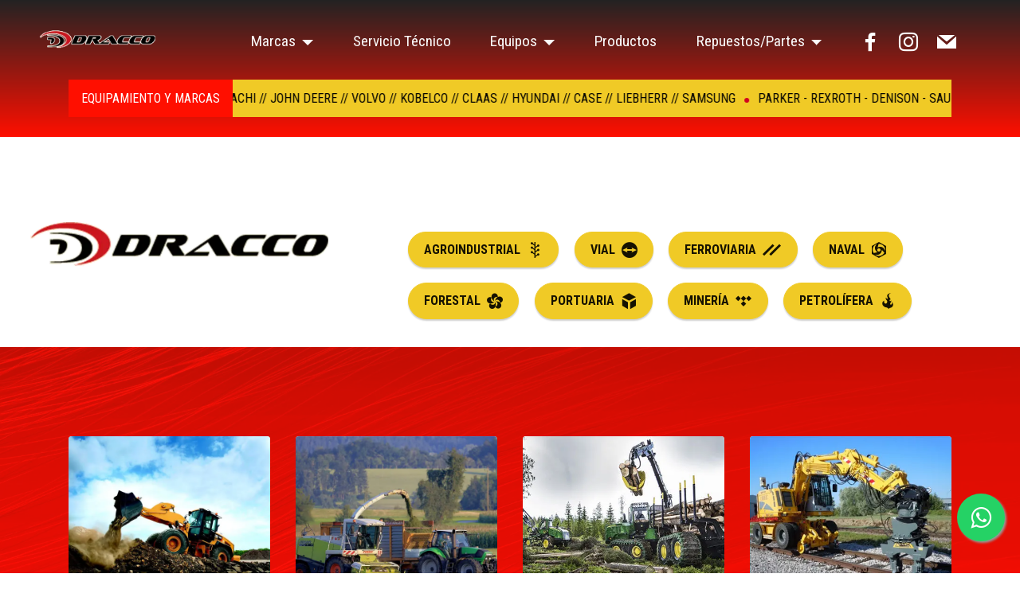

--- FILE ---
content_type: text/html
request_url: https://draccohidraulica.com/?9159872551wwap.html
body_size: 13799
content:
<!DOCTYPE html>
<html  >
<head>
  <!-- Site made with Mobirise Website Builder v5.9.18, https://mobirise.com -->
  <meta charset="UTF-8">
  <meta http-equiv="X-UA-Compatible" content="IE=edge">
  <meta name="generator" content="Mobirise v5.9.18, mobirise.com">
  <meta name="twitter:card" content="summary_large_image"/>
  <meta name="twitter:image:src" content="assets/images/index-meta.png">
  <meta property="og:image" content="assets/images/index-meta.png">
  <meta name="twitter:title" content="HOME">
  <meta name="viewport" content="width=device-width, initial-scale=1, minimum-scale=1">
  <link rel="shortcut icon" href="assets/images/headerweb-375x211.png" type="image/x-icon">
  <meta name="description" content="#maquinaria #hidraulica
#oleohidraulica #argentina">
  
  
  <title>HOME</title>
  <link rel="stylesheet" href="assets/web/assets/mobirise-icons2/mobirise2.css">
  <link rel="stylesheet" href="assets/web/assets/mobirise-icons-bold/mobirise-icons-bold.css">
  <link rel="stylesheet" href="assets/bootstrap/css/bootstrap.min.css">
  <link rel="stylesheet" href="assets/bootstrap/css/bootstrap-grid.min.css">
  <link rel="stylesheet" href="assets/bootstrap/css/bootstrap-reboot.min.css">
  <link rel="stylesheet" href="assets/parallax/jarallax.css">
  <link rel="stylesheet" href="assets/animatecss/animate.css">
  <link rel="stylesheet" href="assets/dropdown/css/style.css">
  <link rel="stylesheet" href="assets/socicon/css/styles.css">
  <link rel="stylesheet" href="assets/wowslider-init/style.css">
  <link rel="stylesheet" href="assets/theme/css/style.css">
  <link rel="preload" href="https://fonts.googleapis.com/css?family=Anton:400&display=swap" as="style" onload="this.onload=null;this.rel='stylesheet'">
  <noscript><link rel="stylesheet" href="https://fonts.googleapis.com/css?family=Anton:400&display=swap"></noscript>
  <link rel="preload" href="https://fonts.googleapis.com/css?family=Roboto+Condensed:300,300i,400,400i,700,700i&display=swap" as="style" onload="this.onload=null;this.rel='stylesheet'">
  <noscript><link rel="stylesheet" href="https://fonts.googleapis.com/css?family=Roboto+Condensed:300,300i,400,400i,700,700i&display=swap"></noscript>
  <link rel="preload" as="style" href="assets/mobirise/css/mbr-additional.css?v=PZDwpw"><link rel="stylesheet" href="assets/mobirise/css/mbr-additional.css?v=PZDwpw" type="text/css">

  
  
  
<link rel="stylesheet" href="assets/wowslider-init/dodgy/style.css">
</head>
<body>
  
  <section data-bs-version="5.1" class="menu menu2 cid-sFCw1qGFAI" once="menu" id="menu2-23">
    
    <nav class="navbar navbar-dropdown navbar-expand-lg">
        <div class="container-fluid">
            <div class="navbar-brand">
                <span class="navbar-logo">
                    <a href="index.html">
                        <img src="assets/images/headerweb-375x211.webp" alt="Mobirise Website Builder" style="height: 5.2rem;">
                    </a>
                </span>
                
            </div>
            <button class="navbar-toggler" type="button" data-toggle="collapse" data-bs-toggle="collapse" data-target="#navbarSupportedContent" data-bs-target="#navbarSupportedContent" aria-controls="navbarNavAltMarkup" aria-expanded="false" aria-label="Toggle navigation">
                <div class="hamburger">
                    <span></span>
                    <span></span>
                    <span></span>
                    <span></span>
                </div>
            </button>
            <div class="collapse navbar-collapse" id="navbarSupportedContent">
                <ul class="navbar-nav nav-dropdown nav-right" data-app-modern-menu="true"><li class="nav-item dropdown"><a class="nav-link link dropdown-toggle text-white display-7" href="index.html#header14-1j" data-toggle="dropdown-submenu" data-bs-toggle="dropdown" data-bs-auto-close="outside" aria-expanded="false">Marcas</a><div class="dropdown-menu" aria-labelledby="dropdown-469"><div class="dropdown"><a class="dropdown-item text-white dropdown-toggle display-7" href="index.html#header14-1j" data-toggle="dropdown-submenu" data-bs-toggle="dropdown" data-bs-auto-close="outside" aria-expanded="false">EATON</a><div class="dropdown-menu dropdown-submenu" aria-labelledby="dropdown-840"><div class="dropdown"><a class="dropdown-item text-white dropdown-toggle display-7" href="index.html#header14-1j" data-toggle="dropdown-submenu" data-bs-toggle="dropdown" data-bs-auto-close="outside" aria-expanded="false">Bombas</a><div class="dropdown-menu dropdown-submenu" aria-labelledby="dropdown-290"><a class="dropdown-item text-white text-primary display-7" href="page15.html#gallery3-5u" aria-expanded="false" target="_blank">A PISTONES</a><a class="show dropdown-item text-white text-primary display-7" href="page15.html#gallery3-5u" target="_blank">A ENGRANAJES</a><a class="dropdown-item text-white show text-primary display-7" href="page15.html#gallery3-5u" target="_blank">A PALETA</a></div></div><div class="dropdown"><a class="dropdown-item text-white dropdown-toggle display-7" href="index.html#header14-1j" data-toggle="dropdown-submenu" data-bs-toggle="dropdown" data-bs-auto-close="outside" aria-expanded="false">Motores</a><div class="dropdown-menu dropdown-submenu" aria-labelledby="dropdown-125"><a class="show dropdown-item text-white text-primary display-7" href="page15.html#gallery3-5u" target="_blank">ORBITALES</a><a class="dropdown-item text-white show text-primary display-7" href="page15.html#gallery3-5u" target="_blank">A PISTONES</a><a class="dropdown-item text-white show text-primary display-7" href="page15.html#gallery3-5u" target="_blank">A PALETA</a><a class="dropdown-item text-white show text-primary display-7" href="page15.html#gallery3-5u" target="_blank">A ENGRANAJES</a></div></div><a class="show dropdown-item text-white text-primary display-7" href="page5.html#features9-63" target="_blank">Reductores</a></div></div><div class="dropdown"><a class="text-white dropdown-item dropdown-toggle display-7" href="index.html#header14-1j" data-toggle="dropdown-submenu" data-bs-toggle="dropdown" data-bs-auto-close="outside" aria-expanded="false">DENISON</a><div class="dropdown-menu dropdown-submenu" aria-labelledby="dropdown-107"><a class="text-white show dropdown-item text-primary display-7" href="page15.html#gallery3-4z" target="_blank">Bombas</a><a class="text-white show dropdown-item text-primary display-7" href="page15.html#gallery3-4z" target="_blank">Motores</a><a class="text-white show dropdown-item text-primary display-7" href="page15.html#gallery3-4z" target="_blank">Reductores<br></a></div></div><div class="dropdown"><a class="dropdown-item dropdown-toggle text-white display-7" href="index.html#header14-1j" aria-expanded="false" data-toggle="dropdown-submenu" data-bs-toggle="dropdown" data-bs-auto-close="outside">REXROTH</a><div class="dropdown-menu dropdown-submenu" aria-labelledby="dropdown-340"><div class="dropdown"><a class="dropdown-item text-white text-primary dropdown-toggle display-7" href="page5.html#features9-4a" aria-expanded="false" target="_blank" data-toggle="dropdown-submenu" data-bs-toggle="dropdown" data-bs-auto-close="outside">Bombas</a><div class="dropdown-menu dropdown-submenu" aria-labelledby="dropdown-959"><a class="dropdown-item text-white text-primary display-7" href="page15.html#gallery3-51" target="_blank">A PISTONES</a><a class="dropdown-item text-white text-primary show display-7" href="page15.html#gallery3-51" target="_blank">A ENGRANAJES</a><a class="dropdown-item text-white text-primary show display-7" href="page15.html#gallery3-51" target="_blank">A PALETA</a></div></div><div class="dropdown"><a class="dropdown-item text-white text-primary dropdown-toggle display-7" href="page5.html#features9-4f" target="_blank" data-toggle="dropdown-submenu" data-bs-toggle="dropdown" data-bs-auto-close="outside" aria-expanded="false">Motores<br></a><div class="dropdown-menu dropdown-submenu" aria-labelledby="dropdown-408"><a class="dropdown-item text-white show text-primary display-7" href="page15.html#gallery3-51" target="_blank">ORBITALES</a><a class="dropdown-item text-white text-primary display-7" href="page15.html#gallery3-51" target="_blank">A ENGRANAJES&nbsp;</a><a class="dropdown-item text-white text-primary show display-7" href="page15.html#gallery3-51" target="_blank">A PALETA</a></div></div><a class="dropdown-item text-white show text-primary display-7" href="page15.html#gallery3-51" target="_blank">Reductores</a></div></div><div class="dropdown"><a class="dropdown-item text-white dropdown-toggle display-7" href="index.html#header14-1j" data-toggle="dropdown-submenu" data-bs-toggle="dropdown" data-bs-auto-close="outside" aria-expanded="false">KAWASAKI</a><div class="dropdown-menu dropdown-submenu" aria-labelledby="dropdown-653"><a class="show dropdown-item text-white text-primary display-7" href="page15.html#gallery3-64" target="_blank">Bombas</a><a class="dropdown-item text-white show text-primary display-7" href="page15.html#gallery3-64" target="_blank">Motores</a><a class="dropdown-item text-white show text-primary display-7" href="page15.html#gallery3-64" target="_blank">Reductores<br></a></div></div><div class="dropdown"><a class="dropdown-item text-white dropdown-toggle display-7" href="index.html#header14-1j" data-toggle="dropdown-submenu" data-bs-toggle="dropdown" data-bs-auto-close="outside" aria-expanded="false">SAUER DANFOSS</a><div class="dropdown-menu dropdown-submenu" aria-labelledby="dropdown-593"><div class="dropdown"><a class="dropdown-item text-white dropdown-toggle display-7" href="index.html#header14-1j" data-toggle="dropdown-submenu" data-bs-toggle="dropdown" data-bs-auto-close="outside" aria-expanded="false">Bombas</a><div class="dropdown-menu dropdown-submenu" aria-labelledby="dropdown-761"><a class="show dropdown-item text-white text-primary display-7" href="page15.html#gallery3-5y" target="_blank">A PISTONES</a><a class="show dropdown-item text-white text-primary display-7" href="page15.html#gallery3-5y" target="_blank">A ENGRANAJES</a><a class="dropdown-item text-white show text-primary display-7" href="page15.html#gallery3-5y" target="_blank">A PALETA</a></div></div><div class="dropdown"><a class="dropdown-item text-white dropdown-toggle display-7" href="index.html#header14-1j" data-toggle="dropdown-submenu" data-bs-toggle="dropdown" data-bs-auto-close="outside" aria-expanded="false">Motores</a><div class="dropdown-menu dropdown-submenu" aria-labelledby="dropdown-824"><a class="show dropdown-item text-white text-primary display-7" href="page15.html#gallery3-5y" target="_blank">ORBITALES</a><a class="show dropdown-item text-white text-primary display-7" href="page15.html#gallery3-5y" target="_blank">A PISTONES</a><a class="dropdown-item text-white show text-primary display-7" href="page15.html#gallery3-5y" target="_blank">A PALETA</a><a class="dropdown-item text-white show text-primary display-7" href="page15.html#gallery3-5y" target="_blank">A ENGRANAJES</a></div></div></div></div><div class="dropdown"><a class="dropdown-item text-white dropdown-toggle display-7" href="index.html#header14-1j" data-toggle="dropdown-submenu" data-bs-toggle="dropdown" data-bs-auto-close="outside" aria-expanded="false">PARKER</a><div class="dropdown-menu dropdown-submenu" aria-labelledby="dropdown-553"><div class="dropdown"><a class="dropdown-item text-white dropdown-toggle display-7" href="index.html#header14-1j" data-toggle="dropdown-submenu" data-bs-toggle="dropdown" data-bs-auto-close="outside" aria-expanded="false">Bombas</a><div class="dropdown-menu dropdown-submenu" aria-labelledby="dropdown-371"><a class="show dropdown-item text-white text-primary display-7" href="page15.html#gallery3-5t" target="_blank">A PISTONES</a><a class="dropdown-item text-white show text-primary display-7" href="page15.html#gallery3-5t" target="_blank">A ENGRANAJES</a><a class="show dropdown-item text-white text-primary display-7" href="page15.html#gallery3-5t" target="_blank">A PALETA</a></div></div><a class="show dropdown-item text-white text-primary display-7" href="page15.html#gallery3-5t" target="_blank">Motores<br></a><div class="dropdown"><a class="dropdown-item text-white dropdown-toggle display-7" href="index.html#header14-1j" data-toggle="dropdown-submenu" data-bs-toggle="dropdown" data-bs-auto-close="outside" aria-expanded="false">Valvulas</a><div class="dropdown-menu dropdown-submenu" aria-labelledby="dropdown-334"><a class="dropdown-item text-white show text-primary display-7" href="page15.html#gallery3-5t" target="_blank">Caudal Fijo</a><a class="dropdown-item text-white show text-primary display-7" href="page15.html#gallery3-5t" target="_blank">Caudal Variable</a></div></div><a class="dropdown-item text-white show text-primary display-7" href="page15.html#gallery3-5t" target="_blank">Filtros<br></a></div></div></div></li><li class="nav-item"><a class="nav-link link text-white text-primary display-7" href="page14.html">Servicio Técnico</a></li><li class="nav-item dropdown"><a class="nav-link link text-white dropdown-toggle display-7" href="index.html#header14-1j" data-toggle="dropdown-submenu" data-bs-toggle="dropdown" data-bs-auto-close="outside" aria-expanded="false">Equipos</a><div class="dropdown-menu" aria-labelledby="dropdown-168"><a class="text-white show dropdown-item text-primary display-7" href="page5.html#features9-4a" target="_blank">BOBCAT</a><a class="text-white show dropdown-item text-primary display-7" href="page5.html#features9-4a" target="_blank">CASE</a><a class="text-white show dropdown-item text-primary display-7" href="page5.html#features9-4a" target="_blank">CATERPILLAR</a><a class="text-white show dropdown-item text-primary display-7" href="page5.html#features9-4a" target="_blank">CLASS</a><a class="text-white show dropdown-item text-primary display-7" href="page5.html#features9-4a" target="_blank">DOOSAN</a><a class="text-white show dropdown-item text-primary display-7" href="page5.html#features9-62" target="_blank">HYUNDAI</a><a class="text-white show dropdown-item text-primary display-7" href="page5.html#features9-4a" target="_blank">JCB</a><a class="text-white show dropdown-item text-primary display-7" href="page5.html#features9-62" target="_blank">KOMATSU</a><a class="text-white show dropdown-item text-primary display-7" href="page5.html#features9-4a" target="_blank">LIEBHERR</a><a class="text-white show dropdown-item text-primary display-7" href="page5.html#features9-4a" target="_blank">SAMSUNG</a><a class="text-white show dropdown-item text-primary display-7" href="page5.html#features9-62" target="_blank">VOLVO</a></div></li><li class="nav-item"><a class="nav-link link text-white text-primary display-7" href="page5.html" target="_blank">Productos</a></li><li class="nav-item dropdown"><a class="nav-link link dropdown-toggle text-white display-7" href="index.html#features1-1i" data-toggle="dropdown-submenu" data-bs-toggle="dropdown" data-bs-auto-close="outside" aria-expanded="false">Repuestos/Partes</a><div class="dropdown-menu" aria-labelledby="dropdown-367"><a class="dropdown-item text-white text-primary display-7" href="page5.html#features9-4a" aria-expanded="false" target="_blank">BOMBAS</a><a class="dropdown-item text-white text-primary display-7" href="page5.html#features9-4a" target="_blank">FILTROS</a><a class="dropdown-item text-white text-primary display-7" href="page5.html#features9-4a" target="_blank">MOTORES</a><a class="show dropdown-item text-white text-primary display-7" href="page5.html#features9-62" target="_blank">SWING MOTOR</a><a class="show dropdown-item text-white text-primary display-7" href="page5.html#features9-4a" target="_blank">TRAVEL MOTOR</a><a class="show dropdown-item text-white text-primary display-7" href="page5.html#features9-66" target="_blank">MAIN VALVE</a><a class="show dropdown-item text-white text-primary display-7" href="page5.html#gallery6-26" target="_blank">ACUMULADORES</a></div></li></ul>
                <div class="icons-menu">
                    <a class="iconfont-wrapper" href="https://www.facebook.com/draccohidraulica" target="_blank">
                        <span class="p-2 mbr-iconfont socicon-facebook socicon"></span>
                    </a>
                    <a class="iconfont-wrapper" href="https://www.instagram.com/draccohidraulica/" target="_blank">
                        <span class="p-2 mbr-iconfont socicon-instagram socicon"></span>
                    </a>
                    <a class="iconfont-wrapper" href="/cdn-cgi/l/email-protection#96e0f3f8e2f7e5d6f2e4f7f5f5f9fefff2e4f7e3fafff5f7b8f5f9fbb8f7e4">
                        <span class="p-2 mbr-iconfont socicon-mail socicon"></span>
                    </a>
                    
                </div>
                
            </div>
        </div>
    </nav>
</section>

<section data-bs-version="5.1" class="mbr-section article content1 cid-tBpLgqZP2j" id="breaking-y">

    
    <div class="container-fluid">
<div class="container mt-10 col-lg-12">
    <div class="row">
        <div class="col-md-12 ">
            <div class="d-flex justify-content-between align-items-center breaking-news" style="background: #f0ca26">
                <div class="d-flex flex-row flex-grow-1 flex-fill justify-content-center py-2  px-2 news"><span class="d-flex align-items-center"><p class="mbr-section-subtitle mbr-fonts-style mb-0 display-4">EQUIPAMIENTO Y MARCAS</p></span></div>
                <marquee class="news-scroll" behavior="scroll" direction="left" onmouseover="this.stop();" onmouseout="this.start();"> <a href="#"></a><p class="mbr-text mbr-fonts-style mb-0 display-4">KOMATSU // CATERPILLAR // DOOSAN // JCB // BOBCAT // MASSEY FERGUSON // HITACHI // JOHN DEERE // VOLVO // KOBELCO // CLAAS // HYUNDAI // CASE // LIEBHERR // SAMSUNG&nbsp;&nbsp;<span class="dot"></span>&nbsp; PARKER - REXROTH - DENISON - SAUER DANFOSS - LINDE - EATON - KAWASAKI - VICKERS - KPM - POCLAIN&nbsp;&nbsp;<span class="dot"></span>&nbsp;&nbsp;</p></marquee>
            </div>
        </div>
    </div>

     </div>


   
</div></section>

<section data-bs-version="5.1" class="header14 cid-tBrjxEnaks" data-bg-video="https://youtu.be/umFmakv8VxQ" id="header14-12">

    

    <div class="mbr-overlay" style="opacity: 0; background-color: rgb(255, 19, 5);"></div>

    <div class="container-fluid">
        <div class="row justify-content-center align-items-center">
            <div class="col-12 col-md-4 image-wrapper">
                <img src="assets/images/headerweb-696x391.webp" alt="Mobirise Website Builder">
            </div>
            <div class="col-12 col-md">
                <div class="text-wrapper">
                    <h1 class="mbr-section-title mbr-fonts-style mb-3 display-1">Soluciones Oleohidráulicas</h1>
                    
                    <div class="mbr-section-btn mt-3"><a class="btn btn-primary display-4" href="page10.html" target="_blank"><span class="socicon socicon-newsvine mbr-iconfont mbr-iconfont-btn" style="font-size: 20px;"></span>AGROINDUSTRIAL </a>
                        <a class="btn btn-primary display-4" href="page2.html" target="_blank"><span class="socicon socicon-teamviewer mbr-iconfont mbr-iconfont-btn" style="font-size: 20px;"></span>VIAL</a> <a class="btn btn-primary display-4" href="page12.html" target="_blank"><span class="socicon socicon-wickr mbr-iconfont mbr-iconfont-btn" style="font-size: 23px;"></span>FERROVIARIA</a> <a class="btn btn-primary display-4" href="page1.html" target="_blank"><span class="socicon socicon-heroes mbr-iconfont mbr-iconfont-btn" style="font-size: 20px;"></span>NAVAL</a>  <a class="btn btn-primary display-4" href="page9.html" target="_blank"><span class="socicon socicon-hellocoton mbr-iconfont mbr-iconfont-btn" style="font-size: 20px;"></span>FORESTAL </a> <a class="btn btn-primary display-4" href="page13.html" target="_blank"><span class="socicon socicon-sketchfab mbr-iconfont mbr-iconfont-btn" style="font-size: 20px;"></span>PORTUARIA</a> <a class="btn btn-primary display-4" href="page11.html" target="_blank"><span class="socicon socicon-tidal mbr-iconfont mbr-iconfont-btn" style="font-size: 20px;"></span>MINERÍA</a> <a class="btn btn-primary display-4" href="page6.html" target="_blank"><span class="socicon socicon-curse mbr-iconfont mbr-iconfont-btn" style="font-size: 20px;"></span>PETROLÍFERA</a></div>
                </div>
            </div>
        </div>
    </div>
</section>

<section data-bs-version="5.1" class="features3 cid-sFzFvgBfc0" id="features3-1p">
    
    <div class="mbr-overlay"></div>
    <div class="container">
        
        <div class="row mt-4">
            <div class="item features-image сol-12 col-md-6 col-lg-3 active">
                <div class="item-wrapper">
                    <div class="item-img">
                        <a href="page2.html" target="_blank"><img src="assets/images/mbr-696x464.webp" alt="Mobirise Website Builder"></a>
                    </div>
                    <div class="item-content">
                        <h5 class="item-title mbr-fonts-style display-5"><strong><a href="page2.html" class="text-black" target="_blank"><b>HIDRÁULICA VIAL</b></a></strong></h5>
                        
                        <p class="mbr-text mbr-fonts-style mt-3 display-7">Tecnología de alto impacto. Robusto desempeño. La potencia necesaria para abrir caminos.&nbsp;</p>
                    </div>
                    <div class="mbr-section-btn item-footer mt-2"><a href="page2.html" class="btn item-btn btn-secondary display-4" target="_blank">Más &gt;</a></div>
                </div>
            </div>
            <div class="item features-image сol-12 col-md-6 col-lg-3">
                <div class="item-wrapper">
                    <div class="item-img">
                        <a href="page9.html" target="_blank"><img src="assets/images/mbr-1-696x464.webp" alt="Mobirise Website Builder" data-slide-to="1" data-bs-slide-to="1"></a>
                    </div>
                    <div class="item-content">
                        <h5 class="item-title mbr-fonts-style display-5"><a href="page10.html" class="text-black text-primary" target="_blank"><strong>HIDRÁULICA</strong></a><br><a href="page9.html" class="text-black" target="_blank"><strong>AGROINDUSTRIAL&nbsp;</strong></a></h5>
                        
                        <p class="mbr-text mbr-fonts-style mt-3 display-7">El sector agrícola tiene el respaldo de marcas internacionales. Equipamiento eficiente, para favorecer la producción.<br></p>
                    </div>
                    <div class="mbr-section-btn item-footer mt-2"><a href="page10.html" class="btn item-btn btn-secondary display-4" target="_blank">Más &gt;</a></div>
                </div>
            </div>
            <div class="item features-image сol-12 col-md-6 col-lg-3">
                <div class="item-wrapper">
                    <div class="item-img">
                        <a href="page9.html" target="_blank"><img src="assets/images/forestal1-550x340.webp" alt="Mobirise Website Builder" data-slide-to="3" data-bs-slide-to="3"></a>
                    </div>
                    <div class="item-content">
                        <h5 class="item-title mbr-fonts-style display-5"><a href="page9.html" class="text-black" target="_blank"><strong>HIDRÁULICA FORESTAL</strong></a></h5>
                        
                        <p class="mbr-text mbr-fonts-style mt-3 display-7">En terreno siempre adverso, la precisión para un trabajo de peso y sin errores. Moverse con seguridad de los mejores.<br></p>
                    </div>
                    <div class="mbr-section-btn item-footer mt-2"><a href="page9.html" class="btn item-btn btn-secondary display-4" target="_blank">Más &gt;</a></div>
                </div>
            </div><div class="item features-image сol-12 col-md-6 col-lg-3">
                <div class="item-wrapper">
                    <div class="item-img">
                        <a href="page12.html" target="_blank"><img src="assets/images/dqkfqwrn5sv-i-506x341.webp" alt="Mobirise Website Builder" data-slide-to="4" data-bs-slide-to="4"></a>
                    </div>
                    <div class="item-content">
                        <h5 class="item-title mbr-fonts-style display-5"><a href="page12.html" class="text-black" target="_blank"></a><a href="page12.html" class="text-black text-primary" target="_blank" style="font-weight: bold;">HIDRÁULICA</a><em style=""><a href="page12.html" class="text-primary" target="_blank" style="font-weight: bold;"> </a><a href="page12.html" class="text-black text-primary" target="_blank" style="font-weight: bold;">FERROVIARIA</a></em></h5>
                        
                        <p class="mbr-text mbr-fonts-style mt-3 display-7">Desarrollo de conceptos hidráulicos para cubrir todas las necesidades. Nuevas vías de conexión, para llegar a todos lados.<br></p>
                    </div>
                    <div class="mbr-section-btn item-footer mt-2"><a href="page12.html" class="btn item-btn btn-secondary display-4" target="_blank">Más &gt;</a></div>
                </div>
            </div>
        </div>
    </div>
</section>

<section data-bs-version="5.1" class="image2 cid-tBIhqQqoiG" id="image2-1a">
    

    
    

    <div class="container">
        <div class="row align-items-center">
            <div class="col-12 col-lg-5">
                <div class="image-wrapper">
                    <img src="assets/images/collage-1-1076x1076.webp" alt="Mobirise Website Builder">
                    
                </div>
            </div>
            <div class="col-12 col-lg">
                <div class="text-wrapper">
                    
                    
                </div>
            </div>
        </div>
    </div>
</section>

<section data-bs-version="5.1" class="features3 cid-tByOt2qrjI" id="features3-15">
    
    <div class="mbr-overlay"></div>
    <div class="container">
        
        <div class="row mt-4">
            <div class="item features-image сol-12 col-md-6 col-lg-3 active">
                <div class="item-wrapper">
                    <div class="item-img">
                        <a href="page13.html" target="_blank"><img src="assets/images/mbr-4-506x337.webp" alt="Mobirise Website Builder" data-slide-to="0" data-bs-slide-to="0"></a>
                    </div>
                    <div class="item-content">
                        <h5 class="item-title mbr-fonts-style display-5"><strong><a href="page13.html" class="text-black" target="_blank"><b>HIDRÁULICA</b> <b>PORTUARIA</b></a></strong></h5>
                        
                        <p class="mbr-text mbr-fonts-style mt-3 display-7">Tecnologías a nuestro alcance que sustentan transporte e industrias. Nuevas formas de conectar, para llegar a todas partes.<br></p>
                    </div>
                    <div class="mbr-section-btn item-footer mt-2"><a href="page13.html" class="btn item-btn btn-secondary display-4" target="_blank">Más &gt;</a></div>
                </div>
            </div><div class="item features-image сol-12 col-md-6 col-lg-3">
                <div class="item-wrapper">
                    <div class="item-img">
                        <a href="page11.html" target="_blank"><img src="assets/images/mbr-506x337.webp" alt="Mobirise Website Builder" data-slide-to="1" data-bs-slide-to="1"></a>
                    </div>
                    <div class="item-content">
                        <h5 class="item-title mbr-fonts-style display-5"><a href="page11.html" class="text-black" target="_blank"><strong>HIDRÁULICA MINERA</strong></a></h5>
                        
                        <p class="mbr-text mbr-fonts-style mt-3 display-7">Hidráulica de grandes obras. La potencia incasable de avalados constructores. Toneladas de eficiencia nacida para no detenerse.</p>
                    </div>
                    <div class="mbr-section-btn item-footer mt-2"><a href="page11.html" class="btn item-btn btn-secondary display-4" target="_blank">Más
                            &gt;</a></div>
                </div>
            </div>
            <div class="item features-image сol-12 col-md-6 col-lg-3">
                <div class="item-wrapper">
                    <div class="item-img">
                        <a href="page6.html" target="_blank"><img src="assets/images/mbr-2-506x285.webp" alt="Mobirise Website Builder" data-slide-to="2" data-bs-slide-to="2"></a>
                    </div>
                    <div class="item-content">
                        <h5 class="item-title mbr-fonts-style display-5"><a href="page6.html" class="text-black"></a><a href="page6.html" class="text-primary" target="_blank"><em></em></a><em><a href="page6.html" class="text-black" target="_blank"><strong>HIDRÁULICA PETROLÍFERA</strong></a></em></h5>
                        
                        <p class="mbr-text mbr-fonts-style mt-3 display-7">Desarrollo de conceptos hidráulicos para cubrir todas las necesidades. La industria petrolífera requiere brindar seguridad en sus conexiones.&nbsp;</p>
                    </div>
                    <div class="mbr-section-btn item-footer mt-2"><a href="page6.html" class="btn item-btn btn-secondary display-4" target="_blank">Más &gt;</a></div>
                </div>
            </div>
            <div class="item features-image сol-12 col-md-6 col-lg-3">
                <div class="item-wrapper">
                    <div class="item-img">
                        <a href="page1.html" target="_blank"><img src="assets/images/ship-1-506x354.webp" alt="Mobirise Website Builder" data-slide-to="3" data-bs-slide-to="4"></a>
                    </div>
                    <div class="item-content">
                        <h5 class="item-title mbr-fonts-style display-5"><a href="page1.html" class="text-black" target="_blank"><strong>HIDRÁULICA NAVAL</strong></a></h5>
                        
                        <p class="mbr-text mbr-fonts-style mt-3 display-7">Las terminales para conectar y mover lo imposible. Las naves adaptadas y listas a cargar y distribuir, para las cuales no hay peso pesado.</p>
                    </div>
                    <div class="mbr-section-btn item-footer mt-2"><a href="page1.html" class="btn item-btn btn-secondary display-4" target="_blank">Más &gt;</a></div>
                </div>
            </div>
        </div>
    </div>
</section>

<section data-bs-version="5.1" class="clients1 cid-sFAw7z51L3" id="clients1-1u">
    
    <div class="images-container container-fluid">
        <div class="mbr-section-head">
            <h3 class="mbr-section-title mbr-fonts-style align-center mb-0 display-2">
                <strong>Nuestros Clientes</strong></h3>
            <h4 class="mbr-section-subtitle mbr-fonts-style align-center mb-0 mt-2 display-7">Marcas nacionales e internacionales que confían en nosotros.</h4>
            
        </div>
        <div class="row justify-content-center mt-4">
            <div class="col-md-3 card">
                <img src="assets/images/logobenitoroggio-240x121.webp" alt="Mobirise Website Builder">
            </div>
            <div class="col-md-3 card">
                <img src="assets/images/logo-term-rio-plata-1-240x157.webp" alt="Mobirise Website Builder">
            </div>
            <div class="col-md-3 card">
                <img src="assets/images/logo-cliba-1-240x240.webp" alt="Mobirise Website Builder">
            </div>
            <div class="col-md-3 card">
                <img src="assets/images/logolomanegra-2-240x135.webp" alt="Mobirise Website Builder">
            </div>
            <div class="col-md-3 card">
                <img src="assets/images/logoford-png-240x98.webp" alt="Mobirise Website Builder">
            </div>
            <div class="col-md-3 card">
                <img src="assets/images/logo-terminal-rosario-240x103.webp" alt="Mobirise Website Builder">
            </div>
            <div class="col-md-3 card">
                <img src="assets/images/trenesargentinos-logo-3-240x120.webp" alt="Mobirise Website Builder">
            </div>
            <div class="col-md-3 card">
                <img src="assets/images/logo-terminal-zarate-240x135.webp" alt="Mobirise Website Builder">
            </div>
        </div>
    </div>
</section>

<section data-bs-version="5.1" class="header14 cid-sFzxmVl7J6" data-bg-video="https://www.youtube.com/watch?v=wf5CUmlwHyU&amp;t=1s" id="header14-1f">

    

    <div class="mbr-overlay" style="opacity: 0.3; background-color: rgb(255, 19, 5);"></div>

    <div class="container-fluid">
        <div class="row justify-content-center align-items-center">
            <div class="col-12 col-md-4 image-wrapper">
                <img src="assets/images/headerweb-1-812x457.webp" alt="Mobirise Website Builder">
            </div>
            <div class="col-12 col-md">
                <div class="text-wrapper">
                    <h1 class="mbr-section-title mbr-fonts-style mb-3 display-1">&nbsp; &nbsp; &nbsp; Soluciones Oleohidráulicas<strong style="">.</strong></h1>
                    
                    
                </div>
            </div>
        </div>
    </div>
</section>

<section data-bs-version="5.1" class="social2 cid-ueW9S4G1lA" id="share2-69">
    
     
    
    
    

    <div class="container">
        <div class="media-container-row">
            <div class="col-12">
                
                <div>
                    <div class="mbr-social-likes align-center" data-counters="false">
                        
                        
                        
                        
                        
                        
                    </div>
                </div>
            </div>
        </div>
    </div>
</section>

<section data-bs-version="5.1" class="header14 cid-sFzz5E692j mbr-parallax-background" id="header14-1j">

    

    <div class="mbr-overlay" style="opacity: 0.5; background-color: rgb(255, 19, 5);"></div>

    <div class="container">
        <div class="row justify-content-center align-items-center">
            <div class="col-12 col-md-7 image-wrapper">
                <a href="index.html#header14-1j"><img src="assets/images/emp1-1200x630.webp" alt="Mobirise Website Builder"></a>
            </div>
            <div class="col-12 col-md">
                <div class="text-wrapper">
                    <h1 class="mbr-section-title mbr-fonts-style mb-3 display-2">
                        <strong>NUESTRA EMPRESA</strong></h1>
                    <p class="mbr-text mbr-fonts-style display-4">Dracco Oleohidráulica SRL es una empresa de Ventas, Servicios y Asesoramiento integral para aplicaciones hidráulicas móviles. A través de los años hemos estado dándole especial cuidado a la atención de nuestros clientes, desde el primer llamado hasta el seguimiento personalizado de nuestros técnicos de servicio.<br></p>
                    <div class="mbr-section-btn mt-3"><a class="btn btn-secondary display-4" href="page15.html" target="_blank">Marcas</a> <a class="btn btn-secondary display-4" href="page5.html" target="_blank">Productos</a></div>
                </div>
            </div>
        </div>
    </div>
</section>

<section data-bs-version="5.1" class="features1 cid-sFzyUE9AaP mbr-parallax-background" id="features1-1i">
    

    <div class="mbr-overlay" style="opacity: 0; background-color: rgb(255, 19, 5);">
    </div>
    <div class="container-fluid">
        <div class="row">
            
        </div>
        <div class="row">
            <div class="card col-12 col-md-6 col-lg-3">
                <div class="card-wrapper">
                    <div class="card-box align-center">
                        <div class="iconfont-wrapper">
                            <a href="page5.html" target="_blank"><span class="mbr-iconfont mbrib-setting"></span></a>
                        </div>
                        <h5 class="card-title mbr-fonts-style display-2"><strong><a href="page5.html" class="text-primary" target="_blank">Productos</a></strong></h5>
                        
                    </div>
                </div>
            </div>
            <div class="card col-12 col-md-6 col-lg-3">
                <div class="card-wrapper">
                    <div class="card-box align-center">
                        <div class="iconfont-wrapper">
                            <a href="page14.html" target="_blank"><span class="mbr-iconfont socicon-moddb socicon"></span></a>
                        </div>
                        <h5 class="card-title mbr-fonts-style display-2"><strong><a href="page14.html" class="text-primary" target="_blank">Servicio Técnico</a></strong></h5>
                        
                    </div>
                </div>
            </div>
            <div class="card col-12 col-md-6 col-lg-3">
                <div class="card-wrapper">
                    <div class="card-box align-center">
                        <div class="iconfont-wrapper">
                            <a href="/cdn-cgi/l/email-protection#a7d1c2c9d3c6d4e7c3d5c6c4c4c8cfcec3d5c6d2cbcec4c689c4c8ca89c6d5"><span class="mbr-iconfont mobi-mbri-user-2 mobi-mbri"></span></a>
                        </div>
                        <h5 class="card-title mbr-fonts-style display-2"><strong><a href="/cdn-cgi/l/email-protection#2553404b5144566541574446464a4d4c41574450494c46440b464a480b4457" class="text-primary">Ventas</a></strong></h5>
                        
                    </div>
                </div>
            </div>
            
        </div>
    </div>
</section>

<section data-bs-version="5.1" class="contacts4 cid-sFAyMcKwph" id="contacts4-21">

    

    <div class="mbr-overlay" style="opacity: 0.4; background-color: rgb(249, 7, 7);">
    </div>

    <div class="container">
        <div class="row align-items-center justify-content-center">
            <div class="text-content col-12 col-md-6">
                <h2 class="mbr-section-title mbr-fonts-style display-2">
                    <strong>Seguinos en nuestras redes.</strong><strong><br></strong></h2>
                
            </div>
            <div class="icons d-flex align-items-center col-12 col-md-6 justify-content-end mt-md-0 mt-2 flex-wrap">
                <a href="/cdn-cgi/l/email-protection#4c3a2922382d3f0c283e2d2f2f232425283e2d3920252f2d622f2321622d3e">
                    <span class="mbr-iconfont mbr-iconfont-social socicon-mail socicon" style="color: rgb(230, 198, 59); fill: rgb(230, 198, 59);"></span>
                </a>
                <a href="https://www.facebook.com/draccohidraulica" target="_blank">
                    <span class="mbr-iconfont mbr-iconfont-social socicon-facebook socicon" style="color: rgb(230, 198, 59); fill: rgb(230, 198, 59);"></span>
                </a>
                <a href="https://www.instagram.com/draccohidraulica/" target="_blank">
                    <span class="mbr-iconfont mbr-iconfont-social socicon-instagram socicon" style="color: rgb(230, 198, 59); fill: rgb(230, 198, 59);"></span>
                </a>
                
                
                
                
                
                
                
            </div>
        </div>
    </div>
    
</section>

<section class="mbr-wowslider-container mbr-section mbr-section__container carousel slide mbr-wowslider-container--dodgy mbr-section-nopadding" data-ride="carousel" data-keyboard="false" data-wrap="true" data-interval="false" id="wowslider-6m" data-rv-view="329" style="background-color: rgb(55, 17, 17);">
    <div class="mbr-wowslider">
        <div class="ws_images">
            <ul>
                <li>
                    
                    <img src="assets/images/how-to-get-your-heavy-equipment-license-640x480.webp" alt="title 2" title="title 2"> text 2
                </li><li>
                    
                    <img src="assets/images/mbr-6-640x480.webp" alt="title 1" title="title 1"> text 1
                </li><li>
                    
                    <img src="assets/images/serv2-640x480.webp" alt="title 1" title="title 1"> text 1
                </li><li>
                    
                    <img src="assets/images/mbr-8-640x480.webp" alt="title 3" title="title 3"> text 3
                </li><li>
                    
                    <img src="assets/images/hyundai-wheel-loader1-640x480.webp" alt="title 1" title="title 1"> text 1
                </li><li>
                    
                    <img src="assets/images/mbr-640x480.webp" alt="title 1" title="title 1"> text 1
                </li><li>
                    
                    <img src="assets/images/maqteam0-640x480.webp" alt="title 2" title="title 2"> text 2
                </li><li>
                    
                    <img src="assets/images/mbr-3-640x480.webp" alt="title 1" title="title 1"> text 1
                </li><li>
                    
                    <img src="assets/images/mbr-4-640x480.webp" alt="title 1" title="title 1"> text 1
                </li><li>
                    
                    <img src="assets/images/log5-640x480.webp" alt="title 2" title="title 2"> text 2
                </li><li>
                    
                    <img src="assets/images/ac3-1-640x480.webp" alt="title 2" title="title 2"> text 2
                </li><li>
                    
                    <img src="assets/images/ferr6-886x665.webp" alt="title 2" title="title 2"> text 2
                </li><li>
                    
                    <img src="assets/images/volvo2-2-640x480.webp" alt="title 2" title="title 2"> text 2
                </li>
            </ul>
        </div>
        <div class="ws_bullets">
            <div>
                <a href="#" title="">
                    <span><img alt="slide1" src="assets/images/how-to-get-your-heavy-equipment-license-85x48.webp"></span>
                </a><a href="#" title="">
                    <span><img alt="slide1" src="assets/images/mbr-5-85x48.webp"></span>
                </a><a href="#" title="">
                    <span><img alt="slide1" src="assets/images/serv2-85x48.webp"></span>
                </a><a href="#" title="">
                    <span><img alt="slide1" src="assets/images/mbr-7-85x48.webp"></span>
                </a><a href="#" title="">
                    <span><img alt="slide1" src="assets/images/hyundai-wheel-loader1-85x48.webp"></span>
                </a><a href="#" title="">
                    <span><img alt="slide1" src="assets/images/mbr-85x48.webp"></span>
                </a><a href="#" title="">
                    <span><img alt="slide1" src="assets/images/maqteam0-85x48.webp"></span>
                </a><a href="#" title="">
                    <span><img alt="slide1" src="assets/images/mbr-2-85x48.webp"></span>
                </a><a href="#" title="">
                    <span><img alt="slide1" src="assets/images/mbr-3-85x48.webp"></span>
                </a><a href="#" title="">
                    <span><img alt="slide1" src="assets/images/log5-85x48.webp"></span>
                </a><a href="#" title="">
                    <span><img alt="slide1" src="assets/images/ac3-1-85x48.webp"></span>
                </a><a href="#" title="">
                    <span><img alt="slide1" src="assets/images/how-to-get-your-heavy-equipment-license-85x48.webp"></span>
                </a><a href="#" title="">
                    <span><img alt="slide1" src="assets/images/volvo2-2-85x48.webp"></span>
                </a>
            </div>
        </div>
        <div class="ws_shadow"></div>
        <div class="mbr-wowslider-options">
            <div class="params" data-anim-type="brick" data-theme="dodgy" data-autoplay="true" data-paddingtop="3" data-paddingbottom="1" data-fullscreen="true" data-showbullets="false" data-timeout="3" data-duration="4.5" data-height="480" data-width="640" data-responsive="1" data-showcaptions="false" data-captionseffect="slide" data-hidecontrols="true"></div>
        </div>
</div></section>

<section data-bs-version="5.1" class="form5 cid-sFzDs3t9EG" id="form5-1m">
    
    
    <div class="container">
        <div class="mbr-section-head">
            <h3 class="mbr-section-title mbr-fonts-style align-center mb-0 display-2"><strong>Tu mensaje o consulta aquí:&nbsp;</strong><br><strong><br></strong></h3>
            
        </div>
        <div class="row justify-content-center mt-4">
            <div class="col-lg-8 mx-auto mbr-form" data-form-type="formoid">
                <form action="https://mobirise.eu/" method="POST" class="mbr-form form-with-styler" data-form-title="Form Name"><input type="hidden" name="email" data-form-email="true" value="yR0m4MJ0Ajx8MftbLpjgcWMKZef+6/AKpIm1oxY3C8A32uyTleMfPsOP5alC6Yi+Jfg8pRfw6VhQs7t8rKnuzuH+Gok1WUp0QFxOwLM7a4IpUhc0hKKfSsErj6KcpaL4.VOoz92aGcXUqoDmxOKVKb189qMeA9RsjdYe8mWEZiBjaqUTVYcEaEoMBhF9O5iTTS+EF8O8zBzicpI7qrUh2nkiQrkYRCZYR4ciTXJPthu7Bq0TBA7hgJ2uADVP64RwG">
                    <div class="row">
                        <div hidden="hidden" data-form-alert="" class="alert alert-success col-12">Thanks for filling out
                            the form!</div>
                        <div hidden="hidden" data-form-alert-danger="" class="alert alert-danger col-12">Oops...! some
                            problem!</div>
                    </div>
                    <div class="dragArea row">
                        <div class="col-md col-sm-12 form-group mb-3" data-for="name">
                            <input type="text" name="name" placeholder="Name" data-form-field="name" class="form-control" value="" id="name-form5-1m">
                        </div>
                        <div class="col-md col-sm-12 form-group mb-3" data-for="email">
                            <input type="email" name="email" placeholder="E-mail" data-form-field="email" class="form-control" value="" id="email-form5-1m">
                        </div>
                        
                        <div class="col-12 form-group mb-3" data-for="textarea">
                            <textarea name="textarea" placeholder="Message" data-form-field="textarea" class="form-control" id="textarea-form5-1m"></textarea>
                        </div>
                        <div class="col-lg-12 col-md-12 col-sm-12 align-center mbr-section-btn"><button type="submit" class="btn btn-secondary display-4">Enviar</button></div>
                    </div>
                </form>
            </div>
        </div>
    </div>
</section>

<section data-bs-version="5.1" class="contacts2 cid-sFzIA7KGYz mbr-parallax-background" id="contacts2-1r">
    <!---->
    
    <div class="mbr-overlay" style="opacity: 0.5; background-color: rgb(249, 7, 7);">
    </div>
    <div class="container-fluid">
        <div class="mbr-section-head">
            <h3 class="mbr-section-title mbr-fonts-style align-center mb-0 display-2">
                <strong>Contacto</strong><br><strong><br></strong></h3>
            
        </div>
        <div class="row justify-content-center mt-4">
            <div class="card col-12 col-md-6">
                <div class="card-wrapper">
                    <div class="image-wrapper">
                        <span class="mbr-iconfont mobi-mbri-phone mobi-mbri" style="color: rgb(187, 187, 187); fill: rgb(187, 187, 187);"></span>
                    </div>
                    <div class="text-wrapper">
                        <h6 class="card-title mbr-fonts-style mb-1 display-5"><strong>Teléfono</strong></h6>
                        <p class="mbr-text mbr-fonts-style display-7">+54 9&nbsp;<a href="tel:01146861209" class="text-black">11 3849-2293</a></p>
                    </div>
                </div>
            </div>
            <div class="card col-12 col-md-6">
                <div class="card-wrapper">
                    <div class="image-wrapper">
                        <a href="/cdn-cgi/l/email-protection#384e5d564c594b785c4a595b5b5750515c4a594d54515b59165b575516594a"><span class="mbr-iconfont mobi-mbri-letter mobi-mbri" style="color: rgb(187, 187, 187); fill: rgb(187, 187, 187);"></span></a>
                    </div>
                    <div class="text-wrapper">
                        <h6 class="card-title mbr-fonts-style mb-1 display-5">
                            <strong>Email</strong>
                        </h6>
                        <p class="mbr-text mbr-fonts-style display-7">
                            <a href="/cdn-cgi/l/email-protection#2056454e5441536044524143434f4849445241554c4943410e434f4d0e4152" class="text-black text-primary"><span class="__cf_email__" data-cfemail="f284979c869381b296809391919d9a9b968093879e9b9193dc919d9fdc9380">[email&#160;protected]</span></a>
                        </p>
                    </div>
                </div>
            </div>
            <div class="card col-12 col-md-6">
                <div class="card-wrapper">
                    <div class="image-wrapper">
                        <span class="mbr-iconfont mobi-mbri-map-pin mobi-mbri" style="font-size: 40px; color: rgb(187, 187, 187); fill: rgb(187, 187, 187);"></span>
                    </div>
                    <div class="text-wrapper">
                        <h6 class="card-title mbr-fonts-style mb-1 display-5"><strong>DRACCO LOMAS DE ZAMORA</strong></h6>
                        <p class="mbr-text mbr-fonts-style display-7">Colectora Juan Domingo Perón 2074, <br>Lomas de Zamora, Provincia de Buenos Aires.<br>+54 9 11 4686-1209&nbsp;<br><br><br></p>
                    </div>
                </div>
            </div>
            <div class="card col-12 col-md-6">
                <div class="card-wrapper">
                    <div class="image-wrapper">
                        <span class="mbr-iconfont mobi-mbri-map-pin mobi-mbri" style="font-size: 40px; color: rgb(187, 187, 187); fill: rgb(187, 187, 187);"></span>
                    </div>
                    <div class="text-wrapper">
                        <h6 class="card-title mbr-fonts-style mb-1 display-5"><strong>DRACCO RIO NEGRO&nbsp;</strong></h6>
                        <p class="mbr-text mbr-fonts-style display-7">Pioneros del Valle 292, Barda del Medio,<br>Provincia de Rio Negro.<br>+54 9 11 3849-2293
<br><br></p>
                    </div>
                </div>
            </div>
        </div>
    </div>
</section>

<section data-bs-version="5.1" class="map3 cid-tDM9iVSFXJ" id="map3-36">
    
    
    
    
    

    <div class="container">
        <div class="row">
            <div class="col-12">
                <h3 class="mbr-section-title mb-4 align-center mbr-fonts-style display-2"><strong>NUESTROS TALLERES</strong></h3>
            </div>
            <div class="col-12 col-lg-6">
                <h4 class="mbr-section-subtitle mb-3 align-center mbr-fonts-style display-5">DRACCO LOMAS DE ZAMORA</h4>
                <div class="google-map"><iframe frameborder="0" style="border:0" src="https://www.google.com/maps/embed/v1/place?key=AIzaSyCt1265A4qvZy9HKUeA8J15AOC4SrCyZe4&amp;q=Colectora Juan Domingo Perón 2074, Lomas de Zamora, Provincia de Buenos Aires." allowfullscreen=""></iframe></div>
            </div>
            <div class="col-12 col-lg-6">
                <h4 class="mbr-section-subtitle mb-3 mt-5 mt-lg-0 align-center mbr-fonts-style display-5">DRACCO RIO NEGRO&nbsp;</h4>
                <div class="google-map"><iframe frameborder="0" style="border:0" src="https://www.google.com/maps/embed/v1/place?key=AIzaSyCt1265A4qvZy9HKUeA8J15AOC4SrCyZe4&amp;q=PIONEROS DEL VALLE 292, BARDA DEL MEDIO, RIO NEGRO" allowfullscreen=""></iframe></div>
            </div>
        </div>
    </div>
</section>

<section data-bs-version="5.1" class="footer3 cid-sFCygHrmNf" once="footers" id="footer3-24">

    

    

    <div class="container">
        <div class="row align-center mbr-white">
            <div class="row row-links">
                <ul class="foot-menu">
                    
                    
                    
                    
                    
                <li class="foot-menu-item mbr-fonts-style display-7"><a href="index.html" class="text-primary">Inicio</a></li><li class="foot-menu-item mbr-fonts-style display-7"><a href="index.html#features3-15" class="text-primary">Empresa</a></li><li class="foot-menu-item mbr-fonts-style display-7"><a href="index.html#clients1-1u" class="text-primary">Clientes</a></li><li class="foot-menu-item mbr-fonts-style display-7"><a href="page14.html" class="text-primary" target="_blank">Servicio Técnico</a></li></ul>
            </div>
            <div class="row social-row">
                <div class="social-list align-right pb-2">
                    
                    
                    
                    
                    
                    
                <div class="soc-item">
                        <a href="https://twitter.com/mobirise" target="_blank">
                            <span class="mbr-iconfont mbr-iconfont-social socicon-whatsapp socicon"></span>
                        </a>
                    </div><div class="soc-item">
                        <a href="/cdn-cgi/l/email-protection#cdbba8a3b9acbe8da9bfacaeaea2a5a4a9bfacb8a1a4aeace3aea2a0e3acbf">
                            <span class="mbr-iconfont mbr-iconfont-social socicon-mail socicon"></span>
                        </a>
                    </div><div class="soc-item">
                        <a href="https://www.facebook.com/draccohidraulica" target="_blank">
                            <span class="mbr-iconfont mbr-iconfont-social socicon-facebook socicon"></span>
                        </a>
                    </div><div class="soc-item">
                        <a href="https://www.instagram.com/draccohidraulica/" target="_blank">
                            <span class="mbr-iconfont mbr-iconfont-social socicon-instagram socicon"></span>
                        </a>
                    </div></div>
            </div>
            <div class="row row-copirayt">
                <p class="mbr-text mb-0 mbr-fonts-style mbr-white align-center display-7">
                    © Copyright 2023 <a href="https://www.instagram.com/postea.me/" class="text-primary" target="_blank">@</a><a href="https://www.instagram.com/postea.me/" class="text-primary" target="_blank">postea.me</a></p>
            </div>
        </div>
    </div>
</section>

<section class="_customHTML cid-tBn2Gyqto2" id="whatsbutton-w">
 
  
     
  <div class="whatapp">
		<link rel="stylesheet" href="https://maxcdn.bootstrapcdn.com/font-awesome/4.5.0/css/font-awesome.min.css">
<a class="float" target="_blank" href="https://api.whatsapp.com/send?phone=5491138492293&text=EN QUE PODEMOS AYUDARTE?">
<i class="fa fa-whatsapp my-float"></i>
</a>
	</div>
  



 <div style="padding:1rem; background-color:#c1c1c1;" class="hidden">
   <div class="align-center">
       <h10>
          <br>
           <br><br><br><br><br>Whatsapp Button<br><br>Click the "gear" icon to change the layout of the Whatsapp Button. This text will be removed on preview/publish.<br><br>

<svg id="svg" version="1.1" xmlns="http://www.w3.org/2000/svg" xmlns:xlink="http://www.w3.org/1999/xlink" width="150" viewBox="0, 0, 400,383.33333333333337">
<g id="svgg">
<path id="path0" d="M37.210 6.152 C 35.603 6.521,34.673 7.586,34.092 9.720 C 33.330 12.516,33.825 95.736,34.612 97.241 C 35.870 99.644,28.382 99.467,134.420 99.600 C 199.138 99.681,231.925 99.852,232.882 100.115 C 235.440 100.816,235.350 101.661,230.295 124.449 C 224.368 151.170,212.070 208.952,209.422 222.521 C 207.800 230.833,207.905 232.790,209.971 232.790 C 211.891 232.790,209.325 235.910,254.122 179.099 C 277.812 149.054,289.953 133.596,295.689 126.174 C 297.890 123.327,306.521 112.368,314.870 101.822 C 367.957 34.759,386.363 11.054,386.765 9.224 C 387.073 7.820,386.446 6.596,385.169 6.111 C 383.972 5.656,39.193 5.697,37.210 6.152 M382.917 8.569 C 384.519 9.741,380.855 14.580,323.489 87.057 C 313.389 99.818,299.260 117.766,292.092 126.942 C 279.051 143.636,265.977 160.258,245.456 186.236 C 239.439 193.853,229.856 206.001,224.162 213.231 C 210.292 230.840,210.188 230.897,212.490 219.587 C 217.028 197.295,227.371 148.754,232.598 125.216 C 237.896 101.359,238.065 99.524,235.099 97.991 C 234.120 97.484,228.193 97.405,188.034 97.358 C 75.294 97.227,37.576 96.911,36.978 96.092 C 36.161 94.974,36.161 10.490,36.978 9.373 C 37.513 8.642,38.883 8.626,116.843 8.435 C 301.952 7.984,382.171 8.024,382.917 8.569 M81.622 108.821 C 107.636 108.875,150.091 108.875,175.966 108.821 C 201.840 108.766,180.556 108.722,128.667 108.722 C 76.779 108.722,55.608 108.766,81.622 108.821 M177.885 157.718 C 177.182 158.404,174.020 162.244,170.860 166.251 C 167.700 170.259,164.939 173.732,164.724 173.970 C 164.509 174.207,161.918 177.468,158.965 181.217 C 156.012 184.965,150.834 191.512,147.459 195.767 C 144.084 200.021,139.856 205.359,138.063 207.629 C 129.342 218.668,112.627 239.779,108.533 244.926 C 107.162 246.650,103.624 251.125,100.671 254.870 C 97.718 258.615,93.156 264.369,90.533 267.657 C 87.910 270.944,79.126 282.263,71.012 292.809 C 62.899 303.356,50.820 318.802,44.170 327.133 C 28.112 347.253,23.297 353.336,21.093 356.284 C 20.566 356.990,18.921 359.133,17.439 361.046 C 6.762 374.827,3.520 379.694,4.240 380.859 C 4.652 381.526,352.012 381.883,353.760 381.218 L 354.749 380.843 354.547 336.442 C 354.330 288.424,354.421 291.066,352.956 290.282 C 351.831 289.680,309.260 289.563,226.846 289.934 C 183.386 290.130,157.086 289.826,155.238 289.106 C 153.350 288.370,153.375 288.079,156.655 272.483 C 157.410 268.897,158.183 265.187,158.374 264.238 C 159.208 260.094,161.885 247.419,162.221 246.021 C 162.651 244.231,164.430 235.954,166.258 227.229 C 166.966 223.854,167.895 219.453,168.324 217.450 C 168.753 215.446,169.619 211.390,170.249 208.437 C 170.879 205.484,171.843 200.997,172.391 198.466 C 172.938 195.935,173.542 193.087,173.734 192.138 C 173.925 191.189,174.694 187.478,175.444 183.893 C 181.253 156.107,181.424 154.270,177.885 157.718 M334.899 284.838 C 335.479 284.926,336.429 284.926,337.009 284.838 C 337.589 284.751,337.114 284.679,335.954 284.679 C 334.794 284.679,334.319 284.751,334.899 284.838 " stroke="none" fill="#b3b3b3" fill-rule="evenodd">
</path>
<path id="path1" d="M116.843 8.435 C 38.883 8.626,37.513 8.642,36.978 9.373 C 36.161 10.490,36.161 94.974,36.978 96.092 C 37.576 96.911,75.294 97.227,188.034 97.358 C 228.193 97.405,234.120 97.484,235.099 97.991 C 238.065 99.524,237.896 101.359,232.598 125.216 C 227.371 148.754,217.028 197.295,212.490 219.587 C 210.188 230.897,210.292 230.840,224.162 213.231 C 229.856 206.001,239.439 193.853,245.456 186.236 C 265.977 160.258,279.051 143.636,292.092 126.942 C 299.260 117.766,313.389 99.818,323.489 87.057 C 380.855 14.580,384.519 9.741,382.917 8.569 C 382.171 8.024,301.952 7.984,116.843 8.435 " stroke="none" fill="#4c4c4c" fill-rule="evenodd">
</path>
<path id="path2" d="M24.582 1.208 C 24.285 2.061,24.165 16.987,24.175 52.119 C 24.189 104.381,24.198 104.667,25.856 107.198 C 27.312 109.419,21.600 109.300,126.819 109.300 C 187.817 109.300,223.202 109.435,223.202 109.666 C 223.202 109.868,221.385 118.791,219.165 129.496 C 216.944 140.200,215.208 149.171,215.308 149.431 C 215.408 149.690,215.358 149.957,215.197 150.023 C 214.865 150.160,213.651 155.819,204.600 199.407 C 201.952 212.158,199.872 222.815,199.977 223.088 C 200.082 223.362,199.980 223.586,199.752 223.586 C 199.516 223.586,199.414 223.996,199.516 224.531 C 199.615 225.051,199.582 225.526,199.442 225.586 C 199.151 225.710,198.557 228.337,196.119 240.268 C 195.171 244.909,194.060 250.029,193.650 251.646 C 191.455 260.308,193.965 264.453,200.009 262.145 C 201.966 261.398,201.889 261.486,213.429 246.788 C 220.801 237.399,226.824 229.751,236.050 218.064 C 240.748 212.113,252.094 197.659,269.799 175.072 C 275.255 168.111,284.303 156.570,289.907 149.425 C 295.511 142.279,303.979 131.474,308.725 125.414 C 321.361 109.277,325.827 103.583,336.629 89.833 C 342.331 82.576,346.237 77.280,346.078 77.022 C 345.919 76.764,345.976 76.688,346.216 76.836 C 346.447 76.979,347.760 75.626,349.227 73.732 C 350.658 71.885,353.101 68.781,354.656 66.833 C 356.329 64.739,357.370 63.109,357.206 62.843 C 357.041 62.576,357.094 62.496,357.336 62.646 C 357.872 62.977,368.666 49.199,368.315 48.632 C 368.164 48.388,368.223 48.310,368.450 48.451 C 368.674 48.589,373.706 42.505,379.897 34.608 C 385.973 26.858,392.261 18.965,393.871 17.066 C 395.480 15.168,397.517 12.693,398.398 11.567 L 400.000 9.519 400.000 4.759 L 400.000 0.000 212.502 0.000 L 25.003 0.000 24.582 1.208 M385.169 6.111 C 386.446 6.596,387.073 7.820,386.765 9.224 C 386.363 11.054,367.957 34.759,314.870 101.822 C 306.521 112.368,297.890 123.327,295.689 126.174 C 289.953 133.596,277.812 149.054,254.122 179.099 C 209.325 235.910,211.891 232.790,209.971 232.790 C 207.905 232.790,207.800 230.833,209.422 222.521 C 212.070 208.952,224.368 151.170,230.295 124.449 C 235.350 101.661,235.440 100.816,232.882 100.115 C 231.925 99.852,199.138 99.681,134.420 99.600 C 28.382 99.467,35.870 99.644,34.612 97.241 C 33.825 95.736,33.330 12.516,34.092 9.720 C 34.673 7.586,35.603 6.521,37.210 6.152 C 39.193 5.697,383.972 5.656,385.169 6.111 M175.966 108.821 C 150.091 108.875,107.636 108.875,81.622 108.821 C 55.608 108.766,76.779 108.722,128.667 108.722 C 180.556 108.722,201.840 108.766,175.966 108.821 M180.735 144.991 C 179.413 145.394,178.766 146.116,171.634 155.164 C 166.035 162.266,160.321 169.481,152.304 179.573 C 148.329 184.577,145.792 188.088,145.958 188.357 C 146.118 188.615,146.070 188.703,145.844 188.563 C 145.295 188.224,144.060 189.684,144.413 190.256 C 144.585 190.533,144.541 190.624,144.307 190.478 C 143.770 190.147,136.792 198.920,137.142 199.485 C 137.301 199.742,137.247 199.823,137.013 199.678 C 136.474 199.345,127.972 210.042,128.323 210.610 C 128.476 210.857,128.426 210.944,128.208 210.810 C 127.996 210.679,125.945 212.939,123.650 215.832 C 121.355 218.726,116.830 224.412,113.595 228.469 C 110.061 232.902,107.824 236.025,107.991 236.295 C 108.151 236.554,108.103 236.641,107.877 236.502 C 107.327 236.162,106.092 237.623,106.445 238.194 C 106.613 238.465,106.574 238.562,106.354 238.426 C 106.145 238.297,104.765 239.694,103.288 241.531 C 96.608 249.837,76.645 275.196,70.771 282.838 C 67.204 287.478,62.325 293.824,59.929 296.939 C 57.436 300.180,55.688 302.790,55.842 303.039 C 55.996 303.289,55.941 303.369,55.712 303.227 C 55.170 302.893,54.322 303.975,54.676 304.549 C 54.843 304.818,54.798 304.908,54.569 304.766 C 54.020 304.427,52.785 305.888,53.138 306.459 C 53.307 306.733,53.266 306.827,53.039 306.686 C 52.524 306.368,45.925 314.778,46.261 315.323 C 46.416 315.573,46.348 315.638,46.095 315.482 C 45.595 315.173,22.023 344.549,22.104 345.380 C 22.133 345.675,22.027 345.837,21.868 345.738 C 21.392 345.444,20.226 346.987,20.539 347.494 C 20.712 347.773,20.668 347.862,20.431 347.716 C 20.071 347.493,14.984 353.821,7.143 364.244 C 5.466 366.473,4.298 368.371,4.451 368.618 C 4.610 368.875,4.551 368.949,4.308 368.799 C 4.071 368.653,3.080 369.715,1.982 371.294 L 0.069 374.044 0.025 378.776 L -0.020 383.509 180.335 383.509 L 360.690 383.509 360.580 337.776 C 360.460 288.005,360.498 288.865,358.312 286.446 C 355.732 283.591,359.250 283.754,301.092 283.791 C 272.531 283.809,249.028 283.908,248.862 284.010 C 247.895 284.608,161.482 283.949,160.872 283.340 C 160.729 283.196,161.071 280.888,161.632 278.211 C 162.193 275.534,162.558 273.098,162.443 272.798 C 162.327 272.497,162.365 272.333,162.526 272.433 C 162.687 272.532,163.297 270.255,163.881 267.371 C 164.465 264.488,167.099 252.044,169.734 239.719 C 172.369 227.393,174.442 217.093,174.340 216.829 C 174.239 216.565,174.296 216.294,174.468 216.228 C 174.932 216.048,176.895 206.412,176.573 205.891 C 176.400 205.611,176.462 205.545,176.738 205.716 C 177.004 205.880,177.181 205.740,177.181 205.367 C 177.181 205.025,178.123 200.312,179.274 194.894 C 183.691 174.105,185.667 164.276,185.737 162.744 C 185.777 161.869,185.963 161.247,186.149 161.360 C 186.336 161.474,186.409 161.024,186.312 160.361 C 186.214 159.699,186.256 159.156,186.405 159.156 C 186.650 159.156,187.185 156.010,187.710 151.486 C 188.291 146.478,185.225 143.623,180.735 144.991 M180.249 158.438 C 180.249 160.249,178.966 167.046,175.444 183.893 C 174.694 187.478,173.925 191.189,173.734 192.138 C 173.542 193.087,172.938 195.935,172.391 198.466 C 171.843 200.997,170.879 205.484,170.249 208.437 C 169.619 211.390,168.753 215.446,168.324 217.450 C 167.895 219.453,166.966 223.854,166.258 227.229 C 164.430 235.954,162.651 244.231,162.221 246.021 C 161.885 247.419,159.208 260.094,158.374 264.238 C 158.183 265.187,157.410 268.897,156.655 272.483 C 153.375 288.079,153.350 288.370,155.238 289.106 C 157.086 289.826,183.386 290.130,226.846 289.934 C 309.260 289.563,351.831 289.680,352.956 290.282 C 354.421 291.066,354.330 288.424,354.547 336.442 L 354.749 380.843 353.760 381.218 C 352.012 381.883,4.652 381.526,4.240 380.859 C 3.520 379.694,6.762 374.827,17.439 361.046 C 18.921 359.133,20.566 356.990,21.093 356.284 C 23.297 353.336,28.112 347.253,44.170 327.133 C 50.820 318.802,62.899 303.356,71.012 292.809 C 79.126 282.263,87.910 270.944,90.533 267.657 C 93.156 264.369,97.718 258.615,100.671 254.870 C 103.624 251.125,107.162 246.650,108.533 244.926 C 112.627 239.779,129.342 218.668,138.063 207.629 C 139.856 205.359,144.084 200.021,147.459 195.767 C 150.834 191.512,156.012 184.965,158.965 181.217 C 161.918 177.468,164.509 174.207,164.724 173.970 C 164.939 173.732,167.700 170.259,170.860 166.251 C 179.198 155.678,180.249 154.803,180.249 158.438 M337.009 284.838 C 336.429 284.926,335.479 284.926,334.899 284.838 C 334.319 284.751,334.794 284.679,335.954 284.679 C 337.114 284.679,337.589 284.751,337.009 284.838" stroke="none" fill="#fafafa" fill-rule="evenodd">
</path>
    </g>
           </svg>
           <br><br><br>
       </h10>				
    </div>
  </div>  
</section><section class="display-7" style="padding: 0;align-items: center;justify-content: center;flex-wrap: wrap;    align-content: center;display: flex;position: relative;height: 4rem;"><a href="https://mobiri.se/2987581" style="flex: 1 1;height: 4rem;position: absolute;width: 100%;z-index: 1;"><img alt="" style="height: 4rem;" src="[data-uri]"></a><p style="margin: 0;text-align: center;" class="display-7">&#8204;</p><a style="z-index:1" href="https://mobirise.com/builder/ai-website-builder.html">Free AI Website Builder</a></section><script data-cfasync="false" src="/cdn-cgi/scripts/5c5dd728/cloudflare-static/email-decode.min.js"></script><script src="assets/web/assets/jquery/jquery.min.js"></script>  <script src="assets/bootstrap/js/bootstrap.bundle.min.js"></script>  <script src="assets/parallax/jarallax.js"></script>  <script src="assets/smoothscroll/smooth-scroll.js"></script>  <script src="assets/ytplayer/index.js"></script>  <script src="assets/dropdown/js/navbar-dropdown.js"></script>  <script src="assets/vimeoplayer/player.js"></script>  <script src="assets/sociallikes/social-likes.js"></script>  <script src="assets/wowslider-plugin/wowslider.js"></script>  <script src="assets/wowslider-init/script.js"></script>  <script src="assets/theme/js/script.js"></script>  <script src="assets/formoid/formoid.min.js"></script>  
  
  
  <input name="animation" type="hidden">
  <script src="assets/wowslider-effect/brick/script.js"></script>
<script defer src="https://static.cloudflareinsights.com/beacon.min.js/vcd15cbe7772f49c399c6a5babf22c1241717689176015" integrity="sha512-ZpsOmlRQV6y907TI0dKBHq9Md29nnaEIPlkf84rnaERnq6zvWvPUqr2ft8M1aS28oN72PdrCzSjY4U6VaAw1EQ==" data-cf-beacon='{"version":"2024.11.0","token":"7eb8f7009d0d44a9993064384c885855","r":1,"server_timing":{"name":{"cfCacheStatus":true,"cfEdge":true,"cfExtPri":true,"cfL4":true,"cfOrigin":true,"cfSpeedBrain":true},"location_startswith":null}}' crossorigin="anonymous"></script>
</body>
</html>

--- FILE ---
content_type: text/css
request_url: https://draccohidraulica.com/assets/mobirise/css/mbr-additional.css?v=PZDwpw
body_size: 21958
content:
body {
  font-family: Jost;
}
.display-1 {
  font-family: 'Anton', sans-serif;
  font-size: 3rem;
  line-height: 1.1;
}
.display-1 > .mbr-iconfont {
  font-size: 3.75rem;
}
.display-2 {
  font-family: 'Roboto Condensed', sans-serif;
  font-size: 2.4rem;
  line-height: 1.1;
}
.display-2 > .mbr-iconfont {
  font-size: 3rem;
}
.display-4 {
  font-family: 'Roboto Condensed', sans-serif;
  font-size: 1rem;
  line-height: 1.5;
}
.display-4 > .mbr-iconfont {
  font-size: 1.25rem;
}
.display-5 {
  font-family: 'Roboto Condensed', sans-serif;
  font-size: 1rem;
  line-height: 1.5;
}
.display-5 > .mbr-iconfont {
  font-size: 1.25rem;
}
.display-7 {
  font-family: 'Roboto Condensed', sans-serif;
  font-size: 1.2rem;
  line-height: 1.5;
}
.display-7 > .mbr-iconfont {
  font-size: 1.5rem;
}
/* ---- Fluid typography for mobile devices ---- */
/* 1.4 - font scale ratio ( bootstrap == 1.42857 ) */
/* 100vw - current viewport width */
/* (48 - 20)  48 == 48rem == 768px, 20 == 20rem == 320px(minimal supported viewport) */
/* 0.65 - min scale variable, may vary */
@media (max-width: 992px) {
  .display-1 {
    font-size: 2.4rem;
  }
}
@media (max-width: 768px) {
  .display-1 {
    font-size: 2.1rem;
    font-size: calc( 1.7rem + (3 - 1.7) * ((100vw - 20rem) / (48 - 20)));
    line-height: calc( 1.1 * (1.7rem + (3 - 1.7) * ((100vw - 20rem) / (48 - 20))));
  }
  .display-2 {
    font-size: 1.92rem;
    font-size: calc( 1.49rem + (2.4 - 1.49) * ((100vw - 20rem) / (48 - 20)));
    line-height: calc( 1.3 * (1.49rem + (2.4 - 1.49) * ((100vw - 20rem) / (48 - 20))));
  }
  .display-4 {
    font-size: 0.8rem;
    font-size: calc( 1rem + (1 - 1) * ((100vw - 20rem) / (48 - 20)));
    line-height: calc( 1.4 * (1rem + (1 - 1) * ((100vw - 20rem) / (48 - 20))));
  }
  .display-5 {
    font-size: 0.8rem;
    font-size: calc( 1rem + (1 - 1) * ((100vw - 20rem) / (48 - 20)));
    line-height: calc( 1.4 * (1rem + (1 - 1) * ((100vw - 20rem) / (48 - 20))));
  }
  .display-7 {
    font-size: 0.96rem;
    font-size: calc( 1.07rem + (1.2 - 1.07) * ((100vw - 20rem) / (48 - 20)));
    line-height: calc( 1.4 * (1.07rem + (1.2 - 1.07) * ((100vw - 20rem) / (48 - 20))));
  }
}
/* Buttons */
.btn {
  padding: 0.6rem 1.2rem;
  border-radius: 4px;
}
.btn-sm {
  padding: 0.6rem 1.2rem;
  border-radius: 4px;
}
.btn-md {
  padding: 0.6rem 1.2rem;
  border-radius: 4px;
}
.btn-lg {
  padding: 1rem 2.6rem;
  border-radius: 4px;
}
.bg-primary {
  background-color: #f0ca26 !important;
}
.bg-success {
  background-color: #409720 !important;
}
.bg-info {
  background-color: #1d4184 !important;
}
.bg-warning {
  background-color: #ffe161 !important;
}
.bg-danger {
  background-color: #030303 !important;
}
.btn-primary,
.btn-primary:active {
  background-color: #f0ca26 !important;
  border-color: #f0ca26 !important;
  color: #161201 !important;
  box-shadow: 0 2px 2px 0 rgba(0, 0, 0, 0.2);
}
.btn-primary:hover,
.btn-primary:focus,
.btn-primary.focus,
.btn-primary.active {
  color: #ffffff !important;
  background-color: #b3940c !important;
  border-color: #b3940c !important;
  box-shadow: 0 2px 5px 0 rgba(0, 0, 0, 0.2);
}
.btn-primary.disabled,
.btn-primary:disabled {
  color: #161201 !important;
  background-color: #b3940c !important;
  border-color: #b3940c !important;
}
.btn-secondary,
.btn-secondary:active {
  background-color: #ff0f00 !important;
  border-color: #ff0f00 !important;
  color: #ffffff !important;
  box-shadow: 0 2px 2px 0 rgba(0, 0, 0, 0.2);
}
.btn-secondary:hover,
.btn-secondary:focus,
.btn-secondary.focus,
.btn-secondary.active {
  color: #ffffff !important;
  background-color: #a80a00 !important;
  border-color: #a80a00 !important;
  box-shadow: 0 2px 5px 0 rgba(0, 0, 0, 0.2);
}
.btn-secondary.disabled,
.btn-secondary:disabled {
  color: #ffffff !important;
  background-color: #a80a00 !important;
  border-color: #a80a00 !important;
}
.btn-info,
.btn-info:active {
  background-color: #1d4184 !important;
  border-color: #1d4184 !important;
  color: #ffffff !important;
  box-shadow: 0 2px 2px 0 rgba(0, 0, 0, 0.2);
}
.btn-info:hover,
.btn-info:focus,
.btn-info.focus,
.btn-info.active {
  color: #ffffff !important;
  background-color: #0d1e3d !important;
  border-color: #0d1e3d !important;
  box-shadow: 0 2px 5px 0 rgba(0, 0, 0, 0.2);
}
.btn-info.disabled,
.btn-info:disabled {
  color: #ffffff !important;
  background-color: #0d1e3d !important;
  border-color: #0d1e3d !important;
}
.btn-success,
.btn-success:active {
  background-color: #409720 !important;
  border-color: #409720 !important;
  color: #ffffff !important;
  box-shadow: 0 2px 2px 0 rgba(0, 0, 0, 0.2);
}
.btn-success:hover,
.btn-success:focus,
.btn-success.focus,
.btn-success.active {
  color: #ffffff !important;
  background-color: #224f11 !important;
  border-color: #224f11 !important;
  box-shadow: 0 2px 5px 0 rgba(0, 0, 0, 0.2);
}
.btn-success.disabled,
.btn-success:disabled {
  color: #ffffff !important;
  background-color: #224f11 !important;
  border-color: #224f11 !important;
}
.btn-warning,
.btn-warning:active {
  background-color: #ffe161 !important;
  border-color: #ffe161 !important;
  color: #614f00 !important;
  box-shadow: 0 2px 2px 0 rgba(0, 0, 0, 0.2);
}
.btn-warning:hover,
.btn-warning:focus,
.btn-warning.focus,
.btn-warning.active {
  color: #0a0800 !important;
  background-color: #ffd10a !important;
  border-color: #ffd10a !important;
  box-shadow: 0 2px 5px 0 rgba(0, 0, 0, 0.2);
}
.btn-warning.disabled,
.btn-warning:disabled {
  color: #614f00 !important;
  background-color: #ffd10a !important;
  border-color: #ffd10a !important;
}
.btn-danger,
.btn-danger:active {
  background-color: #030303 !important;
  border-color: #030303 !important;
  color: #ffffff !important;
  box-shadow: 0 2px 2px 0 rgba(0, 0, 0, 0.2);
}
.btn-danger:hover,
.btn-danger:focus,
.btn-danger.focus,
.btn-danger.active {
  color: #ffffff !important;
  background-color: #000000 !important;
  border-color: #000000 !important;
  box-shadow: 0 2px 5px 0 rgba(0, 0, 0, 0.2);
}
.btn-danger.disabled,
.btn-danger:disabled {
  color: #ffffff !important;
  background-color: #000000 !important;
  border-color: #000000 !important;
}
.btn-white,
.btn-white:active {
  background-color: #fafafa !important;
  border-color: #fafafa !important;
  color: #7a7a7a !important;
  box-shadow: 0 2px 2px 0 rgba(0, 0, 0, 0.2);
}
.btn-white:hover,
.btn-white:focus,
.btn-white.focus,
.btn-white.active {
  color: #4f4f4f !important;
  background-color: #cfcfcf !important;
  border-color: #cfcfcf !important;
  box-shadow: 0 2px 5px 0 rgba(0, 0, 0, 0.2);
}
.btn-white.disabled,
.btn-white:disabled {
  color: #7a7a7a !important;
  background-color: #cfcfcf !important;
  border-color: #cfcfcf !important;
}
.btn-black,
.btn-black:active {
  background-color: #232323 !important;
  border-color: #232323 !important;
  color: #ffffff !important;
  box-shadow: 0 2px 2px 0 rgba(0, 0, 0, 0.2);
}
.btn-black:hover,
.btn-black:focus,
.btn-black.focus,
.btn-black.active {
  color: #ffffff !important;
  background-color: #000000 !important;
  border-color: #000000 !important;
  box-shadow: 0 2px 5px 0 rgba(0, 0, 0, 0.2);
}
.btn-black.disabled,
.btn-black:disabled {
  color: #ffffff !important;
  background-color: #000000 !important;
  border-color: #000000 !important;
}
.btn-primary-outline,
.btn-primary-outline:active {
  background-color: transparent !important;
  border-color: transparent;
  color: #f0ca26;
}
.btn-primary-outline:hover,
.btn-primary-outline:focus,
.btn-primary-outline.focus,
.btn-primary-outline.active {
  color: #b3940c !important;
  background-color: transparent!important;
  border-color: transparent!important;
  box-shadow: none!important;
}
.btn-primary-outline.disabled,
.btn-primary-outline:disabled {
  color: #161201 !important;
  background-color: #f0ca26 !important;
  border-color: #f0ca26 !important;
}
.btn-secondary-outline,
.btn-secondary-outline:active {
  background-color: transparent !important;
  border-color: transparent;
  color: #ff0f00;
}
.btn-secondary-outline:hover,
.btn-secondary-outline:focus,
.btn-secondary-outline.focus,
.btn-secondary-outline.active {
  color: #a80a00 !important;
  background-color: transparent!important;
  border-color: transparent!important;
  box-shadow: none!important;
}
.btn-secondary-outline.disabled,
.btn-secondary-outline:disabled {
  color: #ffffff !important;
  background-color: #ff0f00 !important;
  border-color: #ff0f00 !important;
}
.btn-info-outline,
.btn-info-outline:active {
  background-color: transparent !important;
  border-color: transparent;
  color: #1d4184;
}
.btn-info-outline:hover,
.btn-info-outline:focus,
.btn-info-outline.focus,
.btn-info-outline.active {
  color: #0d1e3d !important;
  background-color: transparent!important;
  border-color: transparent!important;
  box-shadow: none!important;
}
.btn-info-outline.disabled,
.btn-info-outline:disabled {
  color: #ffffff !important;
  background-color: #1d4184 !important;
  border-color: #1d4184 !important;
}
.btn-success-outline,
.btn-success-outline:active {
  background-color: transparent !important;
  border-color: transparent;
  color: #409720;
}
.btn-success-outline:hover,
.btn-success-outline:focus,
.btn-success-outline.focus,
.btn-success-outline.active {
  color: #224f11 !important;
  background-color: transparent!important;
  border-color: transparent!important;
  box-shadow: none!important;
}
.btn-success-outline.disabled,
.btn-success-outline:disabled {
  color: #ffffff !important;
  background-color: #409720 !important;
  border-color: #409720 !important;
}
.btn-warning-outline,
.btn-warning-outline:active {
  background-color: transparent !important;
  border-color: transparent;
  color: #ffe161;
}
.btn-warning-outline:hover,
.btn-warning-outline:focus,
.btn-warning-outline.focus,
.btn-warning-outline.active {
  color: #ffd10a !important;
  background-color: transparent!important;
  border-color: transparent!important;
  box-shadow: none!important;
}
.btn-warning-outline.disabled,
.btn-warning-outline:disabled {
  color: #614f00 !important;
  background-color: #ffe161 !important;
  border-color: #ffe161 !important;
}
.btn-danger-outline,
.btn-danger-outline:active {
  background-color: transparent !important;
  border-color: transparent;
  color: #030303;
}
.btn-danger-outline:hover,
.btn-danger-outline:focus,
.btn-danger-outline.focus,
.btn-danger-outline.active {
  color: #000000 !important;
  background-color: transparent!important;
  border-color: transparent!important;
  box-shadow: none!important;
}
.btn-danger-outline.disabled,
.btn-danger-outline:disabled {
  color: #ffffff !important;
  background-color: #030303 !important;
  border-color: #030303 !important;
}
.btn-black-outline,
.btn-black-outline:active {
  background-color: transparent !important;
  border-color: transparent;
  color: #232323;
}
.btn-black-outline:hover,
.btn-black-outline:focus,
.btn-black-outline.focus,
.btn-black-outline.active {
  color: #000000 !important;
  background-color: transparent!important;
  border-color: transparent!important;
  box-shadow: none!important;
}
.btn-black-outline.disabled,
.btn-black-outline:disabled {
  color: #ffffff !important;
  background-color: #232323 !important;
  border-color: #232323 !important;
}
.btn-white-outline,
.btn-white-outline:active {
  background-color: transparent !important;
  border-color: transparent;
  color: #fafafa;
}
.btn-white-outline:hover,
.btn-white-outline:focus,
.btn-white-outline.focus,
.btn-white-outline.active {
  color: #cfcfcf !important;
  background-color: transparent!important;
  border-color: transparent!important;
  box-shadow: none!important;
}
.btn-white-outline.disabled,
.btn-white-outline:disabled {
  color: #7a7a7a !important;
  background-color: #fafafa !important;
  border-color: #fafafa !important;
}
.text-primary {
  color: #f0ca26 !important;
}
.text-secondary {
  color: #ff0f00 !important;
}
.text-success {
  color: #409720 !important;
}
.text-info {
  color: #1d4184 !important;
}
.text-warning {
  color: #ffe161 !important;
}
.text-danger {
  color: #030303 !important;
}
.text-white {
  color: #fafafa !important;
}
.text-black {
  color: #232323 !important;
}
a.text-primary:hover,
a.text-primary:focus,
a.text-primary.active {
  color: #a5880b !important;
}
a.text-secondary:hover,
a.text-secondary:focus,
a.text-secondary.active {
  color: #990900 !important;
}
a.text-success:hover,
a.text-success:focus,
a.text-success.active {
  color: #1c430e !important;
}
a.text-info:hover,
a.text-info:focus,
a.text-info.active {
  color: #0b1830 !important;
}
a.text-warning:hover,
a.text-warning:focus,
a.text-warning.active {
  color: #facb00 !important;
}
a.text-danger:hover,
a.text-danger:focus,
a.text-danger.active {
  color: #000000 !important;
}
a.text-white:hover,
a.text-white:focus,
a.text-white.active {
  color: #c7c7c7 !important;
}
a.text-black:hover,
a.text-black:focus,
a.text-black.active {
  color: #000000 !important;
}
a[class*="text-"]:not(.nav-link):not(.dropdown-item):not([role]):not(.navbar-caption) {
  position: relative;
  background-image: transparent;
  background-size: 10000px 2px;
  background-repeat: no-repeat;
  background-position: 0px 1.2em;
  background-position: -10000px 1.2em;
}
a[class*="text-"]:not(.nav-link):not(.dropdown-item):not([role]):not(.navbar-caption):hover {
  transition: background-position 2s ease-in-out;
  background-image: linear-gradient(currentColor 50%, currentColor 50%);
  background-position: 0px 1.2em;
}
.nav-tabs .nav-link.active {
  color: #f0ca26;
}
.nav-tabs .nav-link:not(.active) {
  color: #232323;
}
.alert-success {
  background-color: #70c770;
}
.alert-info {
  background-color: #1d4184;
}
.alert-warning {
  background-color: #ffe161;
}
.alert-danger {
  background-color: #030303;
}
.mbr-section-btn a.btn:not(.btn-form) {
  border-radius: 100px;
}
.mbr-gallery-filter li a {
  border-radius: 100px !important;
}
.mbr-gallery-filter li.active .btn {
  background-color: #f0ca26;
  border-color: #f0ca26;
  color: #2d2503;
}
.mbr-gallery-filter li.active .btn:focus {
  box-shadow: none;
}
.nav-tabs .nav-link {
  border-radius: 100px !important;
}
a,
a:hover {
  color: #f0ca26;
}
.mbr-plan-header.bg-primary .mbr-plan-subtitle,
.mbr-plan-header.bg-primary .mbr-plan-price-desc {
  color: #fdf9e5;
}
.mbr-plan-header.bg-success .mbr-plan-subtitle,
.mbr-plan-header.bg-success .mbr-plan-price-desc {
  color: #7ddc5a;
}
.mbr-plan-header.bg-info .mbr-plan-subtitle,
.mbr-plan-header.bg-info .mbr-plan-price-desc {
  color: #497bd7;
}
.mbr-plan-header.bg-warning .mbr-plan-subtitle,
.mbr-plan-header.bg-warning .mbr-plan-price-desc {
  color: #ffffff;
}
.mbr-plan-header.bg-danger .mbr-plan-subtitle,
.mbr-plan-header.bg-danger .mbr-plan-price-desc {
  color: #b5b5b5;
}
/* Scroll to top button*/
.scrollToTop_wraper {
  display: none;
}
.form-control {
  font-family: 'Roboto Condensed', sans-serif;
  font-size: 1rem;
  line-height: 1.5;
  font-weight: 400;
}
.form-control > .mbr-iconfont {
  font-size: 1.25rem;
}
.form-control:hover,
.form-control:focus {
  box-shadow: rgba(0, 0, 0, 0.07) 0px 1px 1px 0px, rgba(0, 0, 0, 0.07) 0px 1px 3px 0px, rgba(0, 0, 0, 0.03) 0px 0px 0px 1px;
  border-color: #f0ca26 !important;
}
.form-control:-webkit-input-placeholder {
  font-family: 'Roboto Condensed', sans-serif;
  font-size: 1rem;
  line-height: 1.5;
  font-weight: 400;
}
.form-control:-webkit-input-placeholder > .mbr-iconfont {
  font-size: 1.25rem;
}
blockquote {
  border-color: #f0ca26;
}
/* Forms */
.mbr-form .input-group-btn a.btn {
  border-radius: 100px !important;
}
.mbr-form .input-group-btn a.btn:hover {
  box-shadow: 0 10px 40px 0 rgba(0, 0, 0, 0.2);
}
.mbr-form .input-group-btn button[type="submit"] {
  border-radius: 100px !important;
  padding: 1rem 3rem;
}
.mbr-form .input-group-btn button[type="submit"]:hover {
  box-shadow: 0 10px 40px 0 rgba(0, 0, 0, 0.2);
}
.jq-selectbox li:hover,
.jq-selectbox li.selected {
  background-color: #f0ca26;
  color: #000000;
}
.jq-number__spin {
  transition: 0.25s ease;
}
.jq-number__spin:hover {
  border-color: #f0ca26;
}
.jq-selectbox .jq-selectbox__trigger-arrow,
.jq-number__spin.minus:after,
.jq-number__spin.plus:after {
  transition: 0.4s;
  border-top-color: #353535;
  border-bottom-color: #353535;
}
.jq-selectbox:hover .jq-selectbox__trigger-arrow,
.jq-number__spin.minus:hover:after,
.jq-number__spin.plus:hover:after {
  border-top-color: #f0ca26;
  border-bottom-color: #f0ca26;
}
.xdsoft_datetimepicker .xdsoft_calendar td.xdsoft_default,
.xdsoft_datetimepicker .xdsoft_calendar td.xdsoft_current,
.xdsoft_datetimepicker .xdsoft_timepicker .xdsoft_time_box > div > div.xdsoft_current {
  color: #000000 !important;
  background-color: #f0ca26 !important;
  box-shadow: none !important;
}
.xdsoft_datetimepicker .xdsoft_calendar td:hover,
.xdsoft_datetimepicker .xdsoft_timepicker .xdsoft_time_box > div > div:hover {
  color: #ffffff !important;
  background: #ff0f00 !important;
  box-shadow: none !important;
}
.lazy-bg {
  background-image: none !important;
}
.lazy-placeholder:not(section),
.lazy-none {
  display: block;
  position: relative;
  padding-bottom: 56.25%;
  width: 100%;
  height: auto;
}
iframe.lazy-placeholder,
.lazy-placeholder:after {
  content: '';
  position: absolute;
  width: 200px;
  height: 200px;
  background: transparent no-repeat center;
  background-size: contain;
  top: 50%;
  left: 50%;
  transform: translateX(-50%) translateY(-50%);
  background-image: url("data:image/svg+xml;charset=UTF-8,%3csvg width='32' height='32' viewBox='0 0 64 64' xmlns='http://www.w3.org/2000/svg' stroke='%23f0ca26' %3e%3cg fill='none' fill-rule='evenodd'%3e%3cg transform='translate(16 16)' stroke-width='2'%3e%3ccircle stroke-opacity='.5' cx='16' cy='16' r='16'/%3e%3cpath d='M32 16c0-9.94-8.06-16-16-16'%3e%3canimateTransform attributeName='transform' type='rotate' from='0 16 16' to='360 16 16' dur='1s' repeatCount='indefinite'/%3e%3c/path%3e%3c/g%3e%3c/g%3e%3c/svg%3e");
}
section.lazy-placeholder:after {
  opacity: 0.5;
}
body {
  overflow-x: hidden;
}
a {
  transition: color 0.6s;
}
.cid-sFCw1qGFAI .navbar-dropdown {
  position: relative !important;
}
.cid-sFCw1qGFAI .navbar-dropdown {
  position: absolute !important;
}
.cid-sFCw1qGFAI .dropdown-item:before {
  font-family: Moririse2 !important;
  content: "\e966";
  display: inline-block;
  width: 0;
  position: absolute;
  left: 1rem;
  top: 0.5rem;
  margin-right: 0.5rem;
  line-height: 1;
  font-size: inherit;
  vertical-align: middle;
  text-align: center;
  overflow: hidden;
  transform: scale(0, 1);
  transition: all 0.25s ease-in-out;
}
.cid-sFCw1qGFAI .dropdown-menu {
  padding: 0;
  border-radius: 4px;
  box-shadow: 0 1px 3px 0 rgba(0, 0, 0, 0.1);
}
.cid-sFCw1qGFAI .dropdown-item {
  border-bottom: 1px solid #e6e6e6;
}
.cid-sFCw1qGFAI .dropdown-item:hover,
.cid-sFCw1qGFAI .dropdown-item:focus {
  background: #f0ca26 !important;
  color: white !important;
}
.cid-sFCw1qGFAI .dropdown-item:first-child {
  border-top-left-radius: 4px;
  border-top-right-radius: 4px;
}
.cid-sFCw1qGFAI .dropdown-item:last-child {
  border-bottom: none;
  border-bottom-left-radius: 4px;
  border-bottom-right-radius: 4px;
}
.cid-sFCw1qGFAI .nav-dropdown .link {
  padding: 0 0.3em !important;
  margin: 0.667em 1em !important;
}
.cid-sFCw1qGFAI .nav-dropdown .link.dropdown-toggle::after {
  margin-left: 0.5rem;
  margin-top: 0.2rem;
}
.cid-sFCw1qGFAI .nav-link {
  position: relative;
}
.cid-sFCw1qGFAI .container {
  display: flex;
  margin: auto;
}
.cid-sFCw1qGFAI .iconfont-wrapper {
  color: #ffffff !important;
  font-size: 1.5rem;
  padding-right: 0.5rem;
}
.cid-sFCw1qGFAI .dropdown-menu,
.cid-sFCw1qGFAI .navbar.opened {
  background: #ff0f00 !important;
}
.cid-sFCw1qGFAI .nav-item:focus,
.cid-sFCw1qGFAI .nav-link:focus {
  outline: none;
}
.cid-sFCw1qGFAI .dropdown .dropdown-menu .dropdown-item {
  width: auto;
  transition: all 0.25s ease-in-out;
}
.cid-sFCw1qGFAI .dropdown .dropdown-menu .dropdown-item::after {
  right: 0.5rem;
}
.cid-sFCw1qGFAI .dropdown .dropdown-menu .dropdown-item .mbr-iconfont {
  margin-right: 0.5rem;
  vertical-align: sub;
}
.cid-sFCw1qGFAI .dropdown .dropdown-menu .dropdown-item .mbr-iconfont:before {
  display: inline-block;
  transform: scale(1, 1);
  transition: all 0.25s ease-in-out;
}
.cid-sFCw1qGFAI .collapsed .dropdown-menu .dropdown-item:before {
  display: none;
}
.cid-sFCw1qGFAI .collapsed .dropdown .dropdown-menu .dropdown-item {
  padding: 0.235em 1.5em 0.235em 1.5em !important;
  transition: none;
  margin: 0 !important;
}
.cid-sFCw1qGFAI .navbar {
  min-height: 70px;
  transition: all 0.3s;
  border-bottom: 1px solid transparent;
  position: absolute;
  background: rgba(255, 15, 0, 0);
}
.cid-sFCw1qGFAI .navbar.opened {
  transition: all 0.3s;
}
.cid-sFCw1qGFAI .navbar .dropdown-item {
  padding: 0.5rem 1.8rem;
}
.cid-sFCw1qGFAI .navbar .navbar-logo img {
  width: auto;
}
.cid-sFCw1qGFAI .navbar .navbar-collapse {
  justify-content: flex-end;
  z-index: 1;
}
.cid-sFCw1qGFAI .navbar.collapsed {
  justify-content: center;
}
.cid-sFCw1qGFAI .navbar.collapsed .nav-item .nav-link::before {
  display: none;
}
.cid-sFCw1qGFAI .navbar.collapsed.opened .dropdown-menu {
  top: 0;
}
@media (min-width: 992px) {
  .cid-sFCw1qGFAI .navbar.collapsed.opened:not(.navbar-short) .navbar-collapse {
    max-height: calc(98.5vh - 5.2rem);
  }
}
.cid-sFCw1qGFAI .navbar.collapsed .dropdown-menu .dropdown-submenu {
  left: 0 !important;
}
.cid-sFCw1qGFAI .navbar.collapsed .dropdown-menu .dropdown-item:after {
  right: auto;
}
.cid-sFCw1qGFAI .navbar.collapsed .dropdown-menu .dropdown-toggle[data-toggle="dropdown-submenu"]:after {
  margin-left: 0.5rem;
  margin-top: 0.2rem;
  border-top: 0.35em solid;
  border-right: 0.35em solid transparent;
  border-left: 0.35em solid transparent;
  border-bottom: 0;
  top: 41%;
}
.cid-sFCw1qGFAI .navbar.collapsed ul.navbar-nav li {
  margin: auto;
}
.cid-sFCw1qGFAI .navbar.collapsed .dropdown-menu .dropdown-item {
  padding: 0.25rem 1.5rem;
  text-align: center;
}
.cid-sFCw1qGFAI .navbar.collapsed .icons-menu {
  padding-left: 0;
  padding-right: 0;
  padding-top: 0.5rem;
  padding-bottom: 0.5rem;
}
@media (max-width: 991px) {
  .cid-sFCw1qGFAI .navbar .nav-item .nav-link::before {
    display: none;
  }
  .cid-sFCw1qGFAI .navbar.opened .dropdown-menu {
    top: 0;
  }
  .cid-sFCw1qGFAI .navbar .dropdown-menu .dropdown-submenu {
    left: 0 !important;
  }
  .cid-sFCw1qGFAI .navbar .dropdown-menu .dropdown-item:after {
    right: auto;
  }
  .cid-sFCw1qGFAI .navbar .dropdown-menu .dropdown-toggle[data-toggle="dropdown-submenu"]:after {
    margin-left: 0.5rem;
    margin-top: 0.2rem;
    border-top: 0.35em solid;
    border-right: 0.35em solid transparent;
    border-left: 0.35em solid transparent;
    border-bottom: 0;
    top: 40%;
  }
  .cid-sFCw1qGFAI .navbar .navbar-logo img {
    height: 3rem !important;
  }
  .cid-sFCw1qGFAI .navbar ul.navbar-nav li {
    margin: auto;
  }
  .cid-sFCw1qGFAI .navbar .dropdown-menu .dropdown-item {
    padding: 0.25rem 1.5rem !important;
    text-align: center;
  }
  .cid-sFCw1qGFAI .navbar .navbar-brand {
    flex-shrink: initial;
    flex-basis: auto;
    word-break: break-word;
    padding-right: 2rem;
  }
  .cid-sFCw1qGFAI .navbar .navbar-toggler {
    flex-basis: auto;
  }
  .cid-sFCw1qGFAI .navbar .icons-menu {
    padding-left: 0;
    padding-top: 0.5rem;
    padding-bottom: 0.5rem;
  }
}
.cid-sFCw1qGFAI .navbar.navbar-short {
  min-height: 60px;
}
.cid-sFCw1qGFAI .navbar.navbar-short .navbar-logo img {
  height: 2.5rem !important;
}
.cid-sFCw1qGFAI .navbar.navbar-short .navbar-brand {
  min-height: 60px;
  padding: 0;
}
.cid-sFCw1qGFAI .navbar-brand {
  min-height: 70px;
  flex-shrink: 0;
  align-items: center;
  margin-right: 0;
  padding: 10px 0;
  transition: all 0.3s;
  word-break: break-word;
  z-index: 1;
}
.cid-sFCw1qGFAI .navbar-brand .navbar-caption {
  line-height: inherit !important;
}
.cid-sFCw1qGFAI .navbar-brand .navbar-logo a {
  outline: none;
}
.cid-sFCw1qGFAI .dropdown-item.active,
.cid-sFCw1qGFAI .dropdown-item:active {
  background-color: transparent;
}
.cid-sFCw1qGFAI .navbar-expand-lg .navbar-nav .nav-link {
  padding: 0;
}
.cid-sFCw1qGFAI .nav-dropdown .link.dropdown-toggle {
  margin-right: 1.667em;
}
.cid-sFCw1qGFAI .nav-dropdown .link.dropdown-toggle[aria-expanded="true"] {
  margin-right: 0;
  padding: 0.667em 1.667em;
}
.cid-sFCw1qGFAI .navbar.navbar-expand-lg .dropdown .dropdown-menu {
  background: #ff0f00;
}
.cid-sFCw1qGFAI .navbar.navbar-expand-lg .dropdown .dropdown-menu .dropdown-submenu {
  margin: 0;
  left: 100%;
}
.cid-sFCw1qGFAI .navbar .dropdown.open > .dropdown-menu {
  display: block;
}
.cid-sFCw1qGFAI ul.navbar-nav {
  flex-wrap: wrap;
}
.cid-sFCw1qGFAI .navbar-buttons {
  text-align: center;
  min-width: 170px;
}
.cid-sFCw1qGFAI button.navbar-toggler {
  outline: none;
  width: 31px;
  height: 20px;
  cursor: pointer;
  transition: all 0.2s;
  position: relative;
  align-self: center;
}
.cid-sFCw1qGFAI button.navbar-toggler .hamburger span {
  position: absolute;
  right: 0;
  width: 30px;
  height: 2px;
  border-right: 5px;
  background-color: #ffffff;
}
.cid-sFCw1qGFAI button.navbar-toggler .hamburger span:nth-child(1) {
  top: 0;
  transition: all 0.2s;
}
.cid-sFCw1qGFAI button.navbar-toggler .hamburger span:nth-child(2) {
  top: 8px;
  transition: all 0.15s;
}
.cid-sFCw1qGFAI button.navbar-toggler .hamburger span:nth-child(3) {
  top: 8px;
  transition: all 0.15s;
}
.cid-sFCw1qGFAI button.navbar-toggler .hamburger span:nth-child(4) {
  top: 16px;
  transition: all 0.2s;
}
.cid-sFCw1qGFAI nav.opened .hamburger span:nth-child(1) {
  top: 8px;
  width: 0;
  opacity: 0;
  right: 50%;
  transition: all 0.2s;
}
.cid-sFCw1qGFAI nav.opened .hamburger span:nth-child(2) {
  transform: rotate(45deg);
  transition: all 0.25s;
}
.cid-sFCw1qGFAI nav.opened .hamburger span:nth-child(3) {
  transform: rotate(-45deg);
  transition: all 0.25s;
}
.cid-sFCw1qGFAI nav.opened .hamburger span:nth-child(4) {
  top: 8px;
  width: 0;
  opacity: 0;
  right: 50%;
  transition: all 0.2s;
}
.cid-sFCw1qGFAI .navbar-dropdown {
  padding: 0 1rem;
}
.cid-sFCw1qGFAI a.nav-link {
  display: flex;
  align-items: center;
  justify-content: center;
}
.cid-sFCw1qGFAI .icons-menu {
  flex-wrap: nowrap;
  display: flex;
  justify-content: center;
  padding-left: 1rem;
  padding-right: 1rem;
  padding-top: 0.3rem;
  text-align: center;
}
@media screen and (-ms-high-contrast: active), (-ms-high-contrast: none) {
  .cid-sFCw1qGFAI .navbar {
    height: 70px;
  }
  .cid-sFCw1qGFAI .navbar.opened {
    height: auto;
  }
  .cid-sFCw1qGFAI .nav-item .nav-link:hover::before {
    width: 175%;
    max-width: calc(100% + 2rem);
    left: -1rem;
  }
}
.cid-tBpLgqZP2j {
  padding-top: 100px;
  padding-bottom: 25px;
  background: linear-gradient(0deg, #ff0f00, #232323);
}
.cid-tBpLgqZP2j .news {
  width: 250px;
  background-color: #ff0f00;
  height: 47px;
}
.cid-tBpLgqZP2j .news-scroll a {
  text-decoration: none;
}
.cid-tBpLgqZP2j .dot {
  height: 6px;
  width: 6px;
  margin-left: 3px;
  margin-right: 3px;
  margin-top: 2px !important;
  background-color: #d20320;
  border-radius: 50%;
  display: inline-block;
}
.cid-tBpLgqZP2j DIV {
  color: #ffffff;
}
.cid-tBpLgqZP2j .mbr-text {
  color: #030303;
  text-align: left;
}
.cid-tBpLgqZP2j .mbr-section-subtitle {
  color: #ffffff;
}
.cid-tBrjxEnaks {
  padding-top: 2rem;
  padding-bottom: 1rem;
}
@media (max-width: 991px) {
  .cid-tBrjxEnaks .image-wrapper {
    margin-bottom: 2rem;
  }
}
.cid-tBrjxEnaks .image-wrapper img {
  width: 100%;
  object-fit: cover;
}
@media (min-width: 992px) {
  .cid-tBrjxEnaks .text-wrapper {
    padding: 0 2rem;
    padding: 0 4rem;
  }
}
@media (max-width: 768px) {
  .cid-tBrjxEnaks .text-wrapper {
    margin-bottom: 2rem;
  }
}
.cid-tBrjxEnaks .mbr-text,
.cid-tBrjxEnaks .mbr-section-btn {
  color: #353535;
}
.cid-tBrjxEnaks .mbr-section-title {
  text-align: left;
  color: #ffffff;
}
.cid-sFzFvgBfc0 {
  padding-top: 5rem;
  padding-bottom: 4rem;
  background-image: url("../../../assets/images/mbr-1920x1233.webp");
}
.cid-sFzFvgBfc0 .mbr-overlay {
  background: #ff1305;
  opacity: 0.7;
}
.cid-sFzFvgBfc0 img,
.cid-sFzFvgBfc0 .item-img {
  width: 100%;
  height: 100%;
  height: 200px;
  object-fit: cover;
}
.cid-sFzFvgBfc0 .item:focus,
.cid-sFzFvgBfc0 span:focus {
  outline: none;
}
.cid-sFzFvgBfc0 .item {
  cursor: pointer;
  margin-bottom: 2rem;
}
.cid-sFzFvgBfc0 .item-wrapper {
  position: relative;
  border-radius: 4px;
  background: #faf5e8;
  height: 100%;
  display: flex;
  flex-flow: column nowrap;
}
@media (min-width: 992px) {
  .cid-sFzFvgBfc0 .item-wrapper .item-content {
    padding: 2rem 2rem 0;
  }
  .cid-sFzFvgBfc0 .item-wrapper .item-footer {
    padding: 0 2rem 2rem;
  }
}
@media (max-width: 991px) {
  .cid-sFzFvgBfc0 .item-wrapper .item-content {
    padding: 1rem 1rem 0;
  }
  .cid-sFzFvgBfc0 .item-wrapper .item-footer {
    padding: 0 1rem 1rem;
  }
}
.cid-sFzFvgBfc0 .mbr-section-btn {
  margin-top: auto !important;
}
.cid-sFzFvgBfc0 .mbr-section-title {
  color: #ffffff;
  text-align: left;
}
.cid-sFzFvgBfc0 .mbr-text,
.cid-sFzFvgBfc0 .mbr-section-btn {
  text-align: left;
  color: #232323;
}
.cid-sFzFvgBfc0 .item-title {
  text-align: left;
  color: #000000;
}
.cid-sFzFvgBfc0 .item-subtitle {
  text-align: left;
}
.cid-tBIhqQqoiG {
  padding-top: 1rem;
  padding-bottom: 1rem;
  background-color: #b26767;
}
.cid-tBIhqQqoiG .mbr-fallback-image.disabled {
  display: none;
}
.cid-tBIhqQqoiG .mbr-fallback-image {
  display: block;
  background-size: cover;
  background-position: center center;
  width: 100%;
  height: 100%;
  position: absolute;
  top: 0;
}
@media (max-width: 991px) {
  .cid-tBIhqQqoiG .image-wrapper {
    margin-bottom: 1rem;
  }
}
.cid-tBIhqQqoiG .row {
  flex-direction: row-reverse;
}
.cid-tBIhqQqoiG img {
  width: 100%;
}
@media (min-width: 992px) {
  .cid-tBIhqQqoiG .text-wrapper {
    padding: 2rem;
  }
}
.cid-tBIhqQqoiG .mbr-section-title {
  text-align: center;
}
.cid-tByOt2qrjI {
  padding-top: 6rem;
  padding-bottom: 4rem;
  background-image: url("../../../assets/images/mbr-1920x1233.webp");
}
.cid-tByOt2qrjI .mbr-overlay {
  background: #ff0f00;
  opacity: 0.3;
}
.cid-tByOt2qrjI img,
.cid-tByOt2qrjI .item-img {
  width: 100%;
  height: 100%;
  height: 200px;
  object-fit: cover;
}
.cid-tByOt2qrjI .item:focus,
.cid-tByOt2qrjI span:focus {
  outline: none;
}
.cid-tByOt2qrjI .item {
  cursor: pointer;
  margin-bottom: 2rem;
}
.cid-tByOt2qrjI .item-wrapper {
  position: relative;
  border-radius: 4px;
  background: #ffffff;
  height: 100%;
  display: flex;
  flex-flow: column nowrap;
}
@media (min-width: 992px) {
  .cid-tByOt2qrjI .item-wrapper .item-content {
    padding: 2rem 2rem 0;
  }
  .cid-tByOt2qrjI .item-wrapper .item-footer {
    padding: 0 2rem 2rem;
  }
}
@media (max-width: 991px) {
  .cid-tByOt2qrjI .item-wrapper .item-content {
    padding: 1rem 1rem 0;
  }
  .cid-tByOt2qrjI .item-wrapper .item-footer {
    padding: 0 1rem 1rem;
  }
}
.cid-tByOt2qrjI .mbr-section-btn {
  margin-top: auto !important;
}
.cid-tByOt2qrjI .mbr-section-title {
  color: #ffffff;
  text-align: right;
}
.cid-tByOt2qrjI .mbr-text,
.cid-tByOt2qrjI .mbr-section-btn {
  text-align: left;
}
.cid-tByOt2qrjI .item-title {
  text-align: left;
}
.cid-tByOt2qrjI .item-subtitle {
  text-align: left;
}
.cid-sFAw7z51L3 {
  padding-top: 3rem;
  padding-bottom: 0rem;
  background-color: #ffffff;
}
.cid-sFAw7z51L3 img {
  width: 120px;
  margin: auto;
}
.cid-sFAw7z51L3 .card {
  transition: all 0.3s;
  height: fit-content;
  padding: 1rem 0;
  opacity: 0.7;
  margin-bottom: 1rem;
}
@media (min-width: 992px) {
  .cid-sFAw7z51L3 .card {
    max-width: 12.5%;
  }
}
.cid-sFAw7z51L3 .mbr-section-subtitle {
  color: #353535;
}
.cid-sFzxmVl7J6 {
  padding-top: 2rem;
  padding-bottom: 2rem;
}
@media (max-width: 991px) {
  .cid-sFzxmVl7J6 .image-wrapper {
    margin-bottom: 2rem;
  }
}
.cid-sFzxmVl7J6 .image-wrapper img {
  width: 100%;
  object-fit: cover;
}
@media (min-width: 992px) {
  .cid-sFzxmVl7J6 .text-wrapper {
    padding: 0 2rem;
    padding: 0 4rem;
  }
}
@media (max-width: 768px) {
  .cid-sFzxmVl7J6 .text-wrapper {
    margin-bottom: 2rem;
  }
}
.cid-sFzxmVl7J6 .mbr-text,
.cid-sFzxmVl7J6 .mbr-section-btn {
  color: #353535;
}
.cid-sFzxmVl7J6 .mbr-section-title {
  text-align: left;
  color: #ffffff;
}
.cid-ueW9S4G1lA {
  padding-top: 0rem;
  padding-bottom: 1rem;
  background-color: #f90707;
}
.cid-ueW9S4G1lA .mbr-fallback-image.disabled {
  display: none;
}
.cid-ueW9S4G1lA .mbr-fallback-image {
  display: block;
  background-size: cover;
  background-position: center center;
  width: 100%;
  height: 100%;
  position: absolute;
  top: 0;
}
.cid-ueW9S4G1lA [class^="socicon-"]:before,
.cid-ueW9S4G1lA [class*=" socicon-"]:before {
  line-height: 55px;
}
.cid-ueW9S4G1lA .btn-social {
  font-size: 32px;
  border-radius: 50%;
  width: 55px;
  height: 55px;
  line-height: 55px;
  padding: 0;
  position: relative;
  cursor: pointer;
  color: #6592e6;
  border-width: 2px;
  transition: all .3s;
  border-color: #6592e6;
}
.cid-ueW9S4G1lA .btn-social:hover {
  background: #6592e6;
}
.cid-ueW9S4G1lA .btn-social:hover i.socicon {
  color: #ffffff !important;
}
.cid-sFzz5E692j {
  padding-top: 5rem;
  padding-bottom: 4rem;
  background-image: url("../../../assets/images/mbr-6-1920x1440.webp");
}
.cid-sFzz5E692j .row {
  flex-direction: row-reverse;
}
@media (max-width: 991px) {
  .cid-sFzz5E692j .image-wrapper {
    margin-bottom: 2rem;
  }
}
.cid-sFzz5E692j .image-wrapper img {
  width: 100%;
  object-fit: cover;
}
@media (min-width: 992px) {
  .cid-sFzz5E692j .text-wrapper {
    padding: 0 2rem;
  }
}
@media (max-width: 768px) {
  .cid-sFzz5E692j .text-wrapper {
    margin-bottom: 2rem;
  }
}
.cid-sFzz5E692j .mbr-section-title {
  color: #ffffff;
}
.cid-sFzz5E692j .mbr-text,
.cid-sFzz5E692j .mbr-section-btn {
  color: #bbbbbb;
}
.cid-sFzyUE9AaP {
  padding-top: 1rem;
  padding-bottom: 2rem;
  background-image: url("../../../assets/images/mbr-6-1920x1440.webp");
}
@media (min-width: 1500px) {
  .cid-sFzyUE9AaP .container {
    max-width: 1400px;
  }
}
.cid-sFzyUE9AaP .mbr-iconfont {
  display: block;
  font-size: 5rem;
  color: #ffffff;
  margin-bottom: 2rem;
}
.cid-sFzyUE9AaP .card-wrapper {
  margin-top: 3rem;
}
.cid-sFzyUE9AaP .row {
  justify-content: center;
}
.cid-sFzyUE9AaP .card-title,
.cid-sFzyUE9AaP .iconfont-wrapper {
  color: #ffffff;
}
.cid-sFzyUE9AaP .card-text {
  color: #ffffff;
}
.cid-sFzyUE9AaP .mbr-section-title {
  color: #ffffff;
}
.cid-sFAyMcKwph {
  padding-top: 30px;
  padding-bottom: 15px;
  background-image: url("../../../assets/images/mbr-6-1920x1440.webp");
}
.cid-sFAyMcKwph .media-container-row {
  justify-content: space-between;
}
.cid-sFAyMcKwph .text-content {
  max-width: 50%;
}
@media (max-width: 768px) {
  .cid-sFAyMcKwph .text-content {
    max-width: none;
  }
}
.cid-sFAyMcKwph .mbr-iconfont-social {
  margin: 0.5rem;
  font-size: 32px;
  display: flex;
  border-radius: 50%;
  text-align: center;
  color: #e6c63b;
  border: 2px solid #e6c63b;
  justify-content: center;
  align-content: center;
  transition: all 0.3s;
}
.cid-sFAyMcKwph .mbr-iconfont-social:before {
  padding: 0.6rem;
}
.cid-sFAyMcKwph .mbr-iconfont-social:hover {
  background-color: #e6c63b;
  color: #000000;
}
@media (max-width: 768px) {
  .cid-sFAyMcKwph .icons {
    justify-content: center !important;
  }
  .cid-sFAyMcKwph .text-content * {
    text-align: center;
  }
}
.cid-sFAyMcKwph .mbr-section-title {
  color: #e6c63b;
  text-align: right;
}
.cid-sFAyMcKwph P {
  color: #000000;
}
.cid-sFzDs3t9EG {
  padding-top: 5rem;
  padding-bottom: 5rem;
  background-color: #ffffff;
}
.cid-sFzDs3t9EG .mbr-overlay {
  background-color: #ffffff;
  opacity: 0.4;
}
.cid-sFzDs3t9EG form .mbr-section-btn {
  text-align: center;
  width: 100%;
}
.cid-sFzDs3t9EG form .mbr-section-btn .btn {
  display: inline-flex;
}
@media (max-width: 991px) {
  .cid-sFzDs3t9EG form .mbr-section-btn .btn {
    width: 100%;
  }
}
.cid-sFzDs3t9EG .mbr-section-title {
  color: #000000;
}
.cid-sFzDs3t9EG .mbr-section-subtitle {
  color: #000000;
  text-align: center;
}
.cid-sFzIA7KGYz {
  padding-top: 4rem;
  padding-bottom: 4rem;
  background-image: url("../../../assets/images/mbr-6-1920x1440.webp");
}
.cid-sFzIA7KGYz .image-wrapper {
  display: flex;
  align-items: center;
}
.cid-sFzIA7KGYz .card-wrapper {
  margin-bottom: 2rem;
  display: flex;
  border-radius: 4px;
  background: #fafafa;
}
@media (max-width: 991px) {
  .cid-sFzIA7KGYz .card-wrapper {
    padding: 1rem 2rem;
  }
}
@media (min-width: 992px) {
  .cid-sFzIA7KGYz .card-wrapper {
    padding: 2rem 4rem;
  }
}
.cid-sFzIA7KGYz .mbr-iconfont {
  font-size: 2rem;
  padding-right: 1.5rem;
  color: #f0ca26;
}
.cid-sFzIA7KGYz P {
  text-align: left;
  color: #030303;
}
.cid-sFzIA7KGYz .card-title {
  text-align: left;
  color: #ff0f00;
}
.cid-sFzIA7KGYz .mbr-section-subtitle {
  color: #ffffff;
}
.cid-sFzIA7KGYz .mbr-section-title {
  color: #ffffff;
}
.cid-tDM9iVSFXJ {
  padding-top: 5rem;
  padding-bottom: 5rem;
  background-color: #ffffff;
}
.cid-tDM9iVSFXJ .mbr-fallback-image.disabled {
  display: none;
}
.cid-tDM9iVSFXJ .mbr-fallback-image {
  display: block;
  background-size: cover;
  background-position: center center;
  width: 100%;
  height: 100%;
  position: absolute;
  top: 0;
}
.cid-tDM9iVSFXJ .google-map {
  height: 350px;
  position: relative;
}
.cid-tDM9iVSFXJ .google-map iframe {
  height: 100%;
  width: 100%;
}
.cid-tDM9iVSFXJ .google-map [data-state-details] {
  color: #6b6763;
  height: 1.5em;
  margin-top: -0.75em;
  padding-left: 1.25rem;
  padding-right: 1.25rem;
  position: absolute;
  text-align: center;
  top: 50%;
  width: 100%;
}
.cid-tDM9iVSFXJ .google-map[data-state] {
  background: #e9e5dc;
}
.cid-tDM9iVSFXJ .google-map[data-state="loading"] [data-state-details] {
  display: none;
}
.cid-sFCygHrmNf {
  padding-top: 2rem;
  padding-bottom: 2rem;
  background-color: #232323;
}
.cid-sFCygHrmNf .row-links {
  width: 100%;
  justify-content: center;
}
.cid-sFCygHrmNf .social-row {
  width: 100%;
  justify-content: center;
}
.cid-sFCygHrmNf .row {
  flex-direction: column;
  justify-content: center;
  align-items: center;
}
.cid-sFCygHrmNf .row .foot-menu {
  list-style: none;
  display: flex;
  justify-content: center;
  flex-wrap: wrap;
  padding: 0;
  margin-bottom: 0;
}
.cid-sFCygHrmNf .row .foot-menu li {
  padding: 0 1rem 1rem 1rem;
}
.cid-sFCygHrmNf .row .foot-menu li p {
  margin: 0;
}
.cid-sFCygHrmNf .row .social-list {
  width: auto;
  padding-left: 0;
  margin-bottom: 0;
  list-style: none;
  display: flex;
  flex-wrap: wrap;
  justify-content: flex-end;
}
.cid-sFCygHrmNf .row .social-list .mbr-iconfont-social {
  font-size: 1.5rem;
  color: #ffffff;
}
.cid-sFCygHrmNf .row .social-list .soc-item {
  margin: 0 .5rem;
}
.cid-sFCygHrmNf .row .social-list a {
  margin: 0;
  opacity: .5;
  transition: .2s linear;
}
.cid-sFCygHrmNf .row .social-list a:hover {
  opacity: 1;
}
@media (max-width: 767px) {
  .cid-sFCygHrmNf .row .social-list {
    -webkit-justify-content: center;
    justify-content: center;
  }
}
.cid-sFCygHrmNf .row .row-copirayt {
  word-break: break-word;
  width: 100%;
}
.cid-sFCygHrmNf .row .row-copirayt p {
  width: 100%;
}
.cid-sFCygHrmNf foot-menu-item {
  color: #e6c63b;
}
.cid-tBn2Gyqto2 .float {
  position: fixed;
  width: 60px;
  height: 60px;
  bottom: 40px;
  right: 19px;
  background-color: #25d366;
  color: #ffffff;
  border-radius: 80px;
  text-align: center;
  font-size: 30px;
  box-shadow: 2px 2px 3px #999;
  z-index: 100;
}
.cid-tBn2Gyqto2 .my-float {
  margin-top: 16px;
}
.cid-tBn2Gyqto2 P {
  color: #232323;
}
.cid-tBn2Gyqto2 DIV {
  color: #ffffff;
}
.cid-tBn2Gyqto2 H10 {
  color: #767676;
}
.cid-tBn2Gyqto2 .hidden {
  display: none;
}
.cid-tBftDyaWX8 .navbar-dropdown {
  position: relative !important;
}
.cid-tBftDyaWX8 .navbar-dropdown {
  position: absolute !important;
}
.cid-tBftDyaWX8 .dropdown-item:before {
  font-family: Moririse2 !important;
  content: "\e966";
  display: inline-block;
  width: 0;
  position: absolute;
  left: 1rem;
  top: 0.5rem;
  margin-right: 0.5rem;
  line-height: 1;
  font-size: inherit;
  vertical-align: middle;
  text-align: center;
  overflow: hidden;
  transform: scale(0, 1);
  transition: all 0.25s ease-in-out;
}
.cid-tBftDyaWX8 .dropdown-menu {
  padding: 0;
  border-radius: 4px;
  box-shadow: 0 1px 3px 0 rgba(0, 0, 0, 0.1);
}
.cid-tBftDyaWX8 .dropdown-item {
  border-bottom: 1px solid #e6e6e6;
}
.cid-tBftDyaWX8 .dropdown-item:hover,
.cid-tBftDyaWX8 .dropdown-item:focus {
  background: #f0ca26 !important;
  color: white !important;
}
.cid-tBftDyaWX8 .dropdown-item:first-child {
  border-top-left-radius: 4px;
  border-top-right-radius: 4px;
}
.cid-tBftDyaWX8 .dropdown-item:last-child {
  border-bottom: none;
  border-bottom-left-radius: 4px;
  border-bottom-right-radius: 4px;
}
.cid-tBftDyaWX8 .nav-dropdown .link {
  padding: 0 0.3em !important;
  margin: 0.667em 1em !important;
}
.cid-tBftDyaWX8 .nav-dropdown .link.dropdown-toggle::after {
  margin-left: 0.5rem;
  margin-top: 0.2rem;
}
.cid-tBftDyaWX8 .nav-link {
  position: relative;
}
.cid-tBftDyaWX8 .container {
  display: flex;
  margin: auto;
}
.cid-tBftDyaWX8 .iconfont-wrapper {
  color: #ffffff !important;
  font-size: 1.5rem;
  padding-right: 0.5rem;
}
.cid-tBftDyaWX8 .dropdown-menu,
.cid-tBftDyaWX8 .navbar.opened {
  background: #ff0f00 !important;
}
.cid-tBftDyaWX8 .nav-item:focus,
.cid-tBftDyaWX8 .nav-link:focus {
  outline: none;
}
.cid-tBftDyaWX8 .dropdown .dropdown-menu .dropdown-item {
  width: auto;
  transition: all 0.25s ease-in-out;
}
.cid-tBftDyaWX8 .dropdown .dropdown-menu .dropdown-item::after {
  right: 0.5rem;
}
.cid-tBftDyaWX8 .dropdown .dropdown-menu .dropdown-item .mbr-iconfont {
  margin-right: 0.5rem;
  vertical-align: sub;
}
.cid-tBftDyaWX8 .dropdown .dropdown-menu .dropdown-item .mbr-iconfont:before {
  display: inline-block;
  transform: scale(1, 1);
  transition: all 0.25s ease-in-out;
}
.cid-tBftDyaWX8 .collapsed .dropdown-menu .dropdown-item:before {
  display: none;
}
.cid-tBftDyaWX8 .collapsed .dropdown .dropdown-menu .dropdown-item {
  padding: 0.235em 1.5em 0.235em 1.5em !important;
  transition: none;
  margin: 0 !important;
}
.cid-tBftDyaWX8 .navbar {
  min-height: 70px;
  transition: all 0.3s;
  border-bottom: 1px solid transparent;
  position: absolute;
  background: rgba(255, 15, 0, 0);
}
.cid-tBftDyaWX8 .navbar.opened {
  transition: all 0.3s;
}
.cid-tBftDyaWX8 .navbar .dropdown-item {
  padding: 0.5rem 1.8rem;
}
.cid-tBftDyaWX8 .navbar .navbar-logo img {
  width: auto;
}
.cid-tBftDyaWX8 .navbar .navbar-collapse {
  justify-content: flex-end;
  z-index: 1;
}
.cid-tBftDyaWX8 .navbar.collapsed {
  justify-content: center;
}
.cid-tBftDyaWX8 .navbar.collapsed .nav-item .nav-link::before {
  display: none;
}
.cid-tBftDyaWX8 .navbar.collapsed.opened .dropdown-menu {
  top: 0;
}
@media (min-width: 992px) {
  .cid-tBftDyaWX8 .navbar.collapsed.opened:not(.navbar-short) .navbar-collapse {
    max-height: calc(98.5vh - 5.2rem);
  }
}
.cid-tBftDyaWX8 .navbar.collapsed .dropdown-menu .dropdown-submenu {
  left: 0 !important;
}
.cid-tBftDyaWX8 .navbar.collapsed .dropdown-menu .dropdown-item:after {
  right: auto;
}
.cid-tBftDyaWX8 .navbar.collapsed .dropdown-menu .dropdown-toggle[data-toggle="dropdown-submenu"]:after {
  margin-left: 0.5rem;
  margin-top: 0.2rem;
  border-top: 0.35em solid;
  border-right: 0.35em solid transparent;
  border-left: 0.35em solid transparent;
  border-bottom: 0;
  top: 41%;
}
.cid-tBftDyaWX8 .navbar.collapsed ul.navbar-nav li {
  margin: auto;
}
.cid-tBftDyaWX8 .navbar.collapsed .dropdown-menu .dropdown-item {
  padding: 0.25rem 1.5rem;
  text-align: center;
}
.cid-tBftDyaWX8 .navbar.collapsed .icons-menu {
  padding-left: 0;
  padding-right: 0;
  padding-top: 0.5rem;
  padding-bottom: 0.5rem;
}
@media (max-width: 991px) {
  .cid-tBftDyaWX8 .navbar .nav-item .nav-link::before {
    display: none;
  }
  .cid-tBftDyaWX8 .navbar.opened .dropdown-menu {
    top: 0;
  }
  .cid-tBftDyaWX8 .navbar .dropdown-menu .dropdown-submenu {
    left: 0 !important;
  }
  .cid-tBftDyaWX8 .navbar .dropdown-menu .dropdown-item:after {
    right: auto;
  }
  .cid-tBftDyaWX8 .navbar .dropdown-menu .dropdown-toggle[data-toggle="dropdown-submenu"]:after {
    margin-left: 0.5rem;
    margin-top: 0.2rem;
    border-top: 0.35em solid;
    border-right: 0.35em solid transparent;
    border-left: 0.35em solid transparent;
    border-bottom: 0;
    top: 40%;
  }
  .cid-tBftDyaWX8 .navbar .navbar-logo img {
    height: 3rem !important;
  }
  .cid-tBftDyaWX8 .navbar ul.navbar-nav li {
    margin: auto;
  }
  .cid-tBftDyaWX8 .navbar .dropdown-menu .dropdown-item {
    padding: 0.25rem 1.5rem !important;
    text-align: center;
  }
  .cid-tBftDyaWX8 .navbar .navbar-brand {
    flex-shrink: initial;
    flex-basis: auto;
    word-break: break-word;
    padding-right: 2rem;
  }
  .cid-tBftDyaWX8 .navbar .navbar-toggler {
    flex-basis: auto;
  }
  .cid-tBftDyaWX8 .navbar .icons-menu {
    padding-left: 0;
    padding-top: 0.5rem;
    padding-bottom: 0.5rem;
  }
}
.cid-tBftDyaWX8 .navbar.navbar-short {
  min-height: 60px;
}
.cid-tBftDyaWX8 .navbar.navbar-short .navbar-logo img {
  height: 2.5rem !important;
}
.cid-tBftDyaWX8 .navbar.navbar-short .navbar-brand {
  min-height: 60px;
  padding: 0;
}
.cid-tBftDyaWX8 .navbar-brand {
  min-height: 70px;
  flex-shrink: 0;
  align-items: center;
  margin-right: 0;
  padding: 10px 0;
  transition: all 0.3s;
  word-break: break-word;
  z-index: 1;
}
.cid-tBftDyaWX8 .navbar-brand .navbar-caption {
  line-height: inherit !important;
}
.cid-tBftDyaWX8 .navbar-brand .navbar-logo a {
  outline: none;
}
.cid-tBftDyaWX8 .dropdown-item.active,
.cid-tBftDyaWX8 .dropdown-item:active {
  background-color: transparent;
}
.cid-tBftDyaWX8 .navbar-expand-lg .navbar-nav .nav-link {
  padding: 0;
}
.cid-tBftDyaWX8 .nav-dropdown .link.dropdown-toggle {
  margin-right: 1.667em;
}
.cid-tBftDyaWX8 .nav-dropdown .link.dropdown-toggle[aria-expanded="true"] {
  margin-right: 0;
  padding: 0.667em 1.667em;
}
.cid-tBftDyaWX8 .navbar.navbar-expand-lg .dropdown .dropdown-menu {
  background: #ff0f00;
}
.cid-tBftDyaWX8 .navbar.navbar-expand-lg .dropdown .dropdown-menu .dropdown-submenu {
  margin: 0;
  left: 100%;
}
.cid-tBftDyaWX8 .navbar .dropdown.open > .dropdown-menu {
  display: block;
}
.cid-tBftDyaWX8 ul.navbar-nav {
  flex-wrap: wrap;
}
.cid-tBftDyaWX8 .navbar-buttons {
  text-align: center;
  min-width: 170px;
}
.cid-tBftDyaWX8 button.navbar-toggler {
  outline: none;
  width: 31px;
  height: 20px;
  cursor: pointer;
  transition: all 0.2s;
  position: relative;
  align-self: center;
}
.cid-tBftDyaWX8 button.navbar-toggler .hamburger span {
  position: absolute;
  right: 0;
  width: 30px;
  height: 2px;
  border-right: 5px;
  background-color: #ffffff;
}
.cid-tBftDyaWX8 button.navbar-toggler .hamburger span:nth-child(1) {
  top: 0;
  transition: all 0.2s;
}
.cid-tBftDyaWX8 button.navbar-toggler .hamburger span:nth-child(2) {
  top: 8px;
  transition: all 0.15s;
}
.cid-tBftDyaWX8 button.navbar-toggler .hamburger span:nth-child(3) {
  top: 8px;
  transition: all 0.15s;
}
.cid-tBftDyaWX8 button.navbar-toggler .hamburger span:nth-child(4) {
  top: 16px;
  transition: all 0.2s;
}
.cid-tBftDyaWX8 nav.opened .hamburger span:nth-child(1) {
  top: 8px;
  width: 0;
  opacity: 0;
  right: 50%;
  transition: all 0.2s;
}
.cid-tBftDyaWX8 nav.opened .hamburger span:nth-child(2) {
  transform: rotate(45deg);
  transition: all 0.25s;
}
.cid-tBftDyaWX8 nav.opened .hamburger span:nth-child(3) {
  transform: rotate(-45deg);
  transition: all 0.25s;
}
.cid-tBftDyaWX8 nav.opened .hamburger span:nth-child(4) {
  top: 8px;
  width: 0;
  opacity: 0;
  right: 50%;
  transition: all 0.2s;
}
.cid-tBftDyaWX8 .navbar-dropdown {
  padding: 0 1rem;
}
.cid-tBftDyaWX8 a.nav-link {
  display: flex;
  align-items: center;
  justify-content: center;
}
.cid-tBftDyaWX8 .icons-menu {
  flex-wrap: nowrap;
  display: flex;
  justify-content: center;
  padding-left: 1rem;
  padding-right: 1rem;
  padding-top: 0.3rem;
  text-align: center;
}
@media screen and (-ms-high-contrast: active), (-ms-high-contrast: none) {
  .cid-tBftDyaWX8 .navbar {
    height: 70px;
  }
  .cid-tBftDyaWX8 .navbar.opened {
    height: auto;
  }
  .cid-tBftDyaWX8 .nav-item .nav-link:hover::before {
    width: 175%;
    max-width: calc(100% + 2rem);
    left: -1rem;
  }
}
.cid-tBftDzmslM {
  padding-top: 10rem;
  padding-bottom: 10rem;
  background-image: url("../../../assets/images/oil-4-800x500.webp");
}
.cid-tBftDzmslM .row {
  flex-direction: row-reverse;
}
.cid-tBftDzmslM .container-fluid {
  padding: 0;
}
.cid-tBftDzmslM .text-wrapper {
  padding: 0 4rem;
}
@media (max-width: 768px) {
  .cid-tBftDzmslM .text-wrapper {
    padding: 0 2rem;
  }
}
@media (max-width: 991px) {
  .cid-tBftDzmslM .image-wrapper {
    margin-bottom: 2rem;
  }
}
.cid-tBftDzmslM .image-wrapper img {
  width: 100%;
  object-fit: cover;
}
@media (min-width: 992px) {
  .cid-tBftDzmslM .text-wrapper {
    padding: 0 2rem;
    padding: 0 4rem;
  }
}
@media (max-width: 768px) {
  .cid-tBftDzmslM .text-wrapper {
    margin-bottom: 2rem;
  }
}
.cid-tBftDzmslM .mbr-text,
.cid-tBftDzmslM .mbr-section-btn {
  color: #353535;
}
.cid-tBftDzmslM .mbr-section-title {
  color: #232323;
}
.cid-unIgmS195B {
  padding-top: 0rem;
  padding-bottom: 0rem;
  background-color: #455064;
}
.cid-unIgmS195B .row {
  flex-direction: row-reverse;
}
.cid-unIgmS195B .wave-container {
  position: absolute;
  left: 0;
  top: -110px;
  height: 113px;
  overflow: hidden;
  width: 100%;
}
.cid-unIgmS195B .svg-top {
  width: 100%;
  position: absolute;
  left: 0;
  bottom: 0;
  height: 50px;
  transform-origin: bottom;
  animation: 1.5s ease-in-out infinite alternate svg-wave;
  fill: #f0ca26;
}
.cid-unIgmS195B .svg-top .st0 {
  fill: #455064;
}
@media (max-width: 992px) {
  .cid-unIgmS195B .svg-top {
    width: 1000px;
  }
}
@keyframes svg-wave {
  from {
    transform: scaleX(1) scaleY(1.1);
  }
  to {
    transform: scaleX(1) scaleY(1.6);
  }
}
@media (min-width: 1400px) {
  .cid-unIgmS195B .col-12 {
    padding: 0 2rem;
  }
  .cid-unIgmS195B .row {
    margin: 0 -2rem;
  }
}
.cid-unIgmS195B .mbr-text,
.cid-unIgmS195B .mbr-section-btn {
  color: #ffffff;
}
.cid-unIgmS195B .mbr-section-title {
  color: #ffffff;
}
.cid-tCrTlml9uS {
  padding-top: 1rem;
  padding-bottom: 4rem;
  background-color: #455064;
}
.cid-tCrTlml9uS img,
.cid-tCrTlml9uS .item-img {
  width: 100%;
  height: 100%;
  height: 300px;
  object-fit: cover;
}
.cid-tCrTlml9uS .item:focus,
.cid-tCrTlml9uS span:focus {
  outline: none;
}
.cid-tCrTlml9uS .item {
  cursor: pointer;
  margin-bottom: 2rem;
}
.cid-tCrTlml9uS .item-wrapper {
  position: relative;
  border-radius: 4px;
  background: #ffffff;
  height: 100%;
  display: flex;
  flex-flow: column nowrap;
}
@media (min-width: 992px) {
  .cid-tCrTlml9uS .item-wrapper .item-content {
    padding: 2rem 2rem 0;
  }
  .cid-tCrTlml9uS .item-wrapper .item-footer {
    padding: 0 2rem 2rem;
  }
}
@media (max-width: 991px) {
  .cid-tCrTlml9uS .item-wrapper .item-content {
    padding: 1rem 1rem 0;
  }
  .cid-tCrTlml9uS .item-wrapper .item-footer {
    padding: 0 1rem 1rem;
  }
}
.cid-tCrTlml9uS .mbr-section-btn {
  margin-top: auto !important;
}
.cid-tCrTlml9uS .mbr-section-title {
  color: #ffffff;
  text-align: center;
}
.cid-tCrTlml9uS .mbr-text,
.cid-tCrTlml9uS .mbr-section-btn {
  text-align: left;
}
.cid-tCrTlml9uS .item-title {
  text-align: left;
}
.cid-tCrTlml9uS .item-subtitle {
  text-align: left;
  color: #bbbbbb;
}
.cid-tCrTlml9uS .mbr-section-subtitle {
  color: #ffe161;
}
.cid-tBftDBgvgZ {
  padding-top: 5rem;
  padding-bottom: 5rem;
  background-color: #455064;
}
@media (max-width: 991px) {
  .cid-tBftDBgvgZ .image-wrapper {
    margin-bottom: 2rem;
  }
}
.cid-tBftDBgvgZ .image-wrapper img {
  width: 100%;
  object-fit: cover;
}
@media (min-width: 992px) {
  .cid-tBftDBgvgZ .text-wrapper {
    padding: 0 2rem;
  }
}
@media (max-width: 768px) {
  .cid-tBftDBgvgZ .text-wrapper {
    margin-bottom: 2rem;
  }
}
.cid-tBftDBgvgZ .mbr-text,
.cid-tBftDBgvgZ .mbr-section-btn {
  text-align: left;
  color: #ffffff;
}
.cid-tBftDBgvgZ .mbr-section-title {
  color: #ffffff;
}
.cid-tBfYNFDjjf {
  display: flex;
  padding-top: 0px;
  padding-bottom: 0px;
  background-image: url("../../../assets/images/background12.webp");
}
.cid-tBfYNFDjjf .mbr-overlay {
  background-color: #353535;
  opacity: 0.3;
}
.cid-tBfYNFDjjf .content-wrap {
  padding: 5rem 1rem;
}
@media (min-width: 768px) {
  .cid-tBfYNFDjjf {
    align-items: flex-end;
  }
  .cid-tBfYNFDjjf .row {
    justify-content: flex-start;
  }
  .cid-tBfYNFDjjf .content-wrap {
    width: 100%;
  }
}
@media (max-width: 991px) and (min-width: 768px) {
  .cid-tBfYNFDjjf .content-wrap {
    min-width: 50%;
  }
}
@media (max-width: 767px) {
  .cid-tBfYNFDjjf {
    -webkit-align-items: center;
    align-items: center;
  }
  .cid-tBfYNFDjjf .mbr-row {
    -webkit-justify-content: center;
    justify-content: center;
  }
  .cid-tBfYNFDjjf .content-wrap {
    width: 100%;
  }
}
.cid-unIpymK6Ce {
  padding-top: 5rem;
  padding-bottom: 5rem;
  overflow: hidden;
  background-color: #455064;
}
.cid-unIpymK6Ce .embla__slide {
  display: flex;
  justify-content: center;
  position: relative;
  min-width: 260px;
  max-width: 260px;
}
@media (max-width: 767px) {
  .cid-unIpymK6Ce .embla__slide {
    min-width: 100%;
    max-width: 100%;
  }
}
.cid-unIpymK6Ce .embla__slide .slide-content {
  width: 100%;
}
.cid-unIpymK6Ce .embla__slide .slide-content .item-wrapper .item-img {
  margin-bottom: 16px;
}
.cid-unIpymK6Ce .embla__slide .slide-content .item-wrapper .item-img img {
  height: 180px;
  width: 100%;
  object-fit: cover;
}
@media (max-width: 992px) {
  .cid-unIpymK6Ce .embla__slide .slide-content .item-wrapper .item-img img {
    height: 350px;
  }
}
.cid-unIpymK6Ce .embla__slide .slide-content .item-wrapper .item-content {
  position: relative;
  z-index: 1;
}
.cid-unIpymK6Ce .embla__slide .slide-content .item-wrapper .item-content .item-desc {
  margin-bottom: 0;
  opacity: .7;
}
.cid-unIpymK6Ce .embla__button--next,
.cid-unIpymK6Ce .embla__button--prev {
  display: flex;
}
.cid-unIpymK6Ce .embla__button {
  bottom: 0;
  width: 40px;
  height: 40px;
  font-size: 26px;
  background: transparent !important;
  color: #ffffff !important;
  border: none !important;
  border-radius: 50%;
  transition: all 0.3s;
  position: absolute;
  display: flex;
  justify-content: center;
  align-items: center;
  opacity: 1 !important;
  display: none;
}
.cid-unIpymK6Ce .embla__button:hover {
  opacity: .7 !important;
}
.cid-unIpymK6Ce .embla__button.embla__button--prev {
  right: 48px;
}
.cid-unIpymK6Ce .embla__button.embla__button--next {
  right: 0;
}
.cid-unIpymK6Ce .embla {
  position: relative;
  width: 100%;
}
.cid-unIpymK6Ce .embla__viewport {
  width: 100%;
  margin-right: 1rem;
}
.cid-unIpymK6Ce .embla__viewport.is-draggable {
  cursor: grab;
}
.cid-unIpymK6Ce .embla__viewport.is-dragging {
  cursor: grabbing;
}
.cid-unIpymK6Ce .embla__container {
  display: flex;
  user-select: none;
  -webkit-touch-callout: none;
  -khtml-user-select: none;
  -webkit-tap-highlight-color: transparent;
}
.cid-unIpymK6Ce .item-menu-overlay {
  opacity: 0 !important;
}
.cid-unIpymK6Ce .item-desc {
  color: #ffffff;
}
.cid-tCrWFeZN1S {
  padding-top: 2rem;
  padding-bottom: 0rem;
  background-color: #fafafa;
}
.cid-tCrWFeZN1S img {
  width: 120px;
  margin: auto;
}
.cid-tCrWFeZN1S .card {
  transition: all 0.3s;
  height: fit-content;
  padding: 1rem 0;
  opacity: 0.7;
  margin-bottom: 1rem;
}
@media (min-width: 992px) {
  .cid-tCrWFeZN1S .card {
    max-width: 12.5%;
  }
}
.cid-tCrWFeZN1S .mbr-section-subtitle {
  color: #353535;
}
.cid-tBftDOM9g3 {
  padding-top: 2rem;
  padding-bottom: 2rem;
  background-color: #232323;
}
.cid-tBftDOM9g3 .row-links {
  width: 100%;
  justify-content: center;
}
.cid-tBftDOM9g3 .social-row {
  width: 100%;
  justify-content: center;
}
.cid-tBftDOM9g3 .row {
  flex-direction: column;
  justify-content: center;
  align-items: center;
}
.cid-tBftDOM9g3 .row .foot-menu {
  list-style: none;
  display: flex;
  justify-content: center;
  flex-wrap: wrap;
  padding: 0;
  margin-bottom: 0;
}
.cid-tBftDOM9g3 .row .foot-menu li {
  padding: 0 1rem 1rem 1rem;
}
.cid-tBftDOM9g3 .row .foot-menu li p {
  margin: 0;
}
.cid-tBftDOM9g3 .row .social-list {
  width: auto;
  padding-left: 0;
  margin-bottom: 0;
  list-style: none;
  display: flex;
  flex-wrap: wrap;
  justify-content: flex-end;
}
.cid-tBftDOM9g3 .row .social-list .mbr-iconfont-social {
  font-size: 1.5rem;
  color: #ffffff;
}
.cid-tBftDOM9g3 .row .social-list .soc-item {
  margin: 0 .5rem;
}
.cid-tBftDOM9g3 .row .social-list a {
  margin: 0;
  opacity: .5;
  transition: .2s linear;
}
.cid-tBftDOM9g3 .row .social-list a:hover {
  opacity: 1;
}
@media (max-width: 767px) {
  .cid-tBftDOM9g3 .row .social-list {
    -webkit-justify-content: center;
    justify-content: center;
  }
}
.cid-tBftDOM9g3 .row .row-copirayt {
  word-break: break-word;
  width: 100%;
}
.cid-tBftDOM9g3 .row .row-copirayt p {
  width: 100%;
}
.cid-tBftDOM9g3 foot-menu-item {
  color: #e6c63b;
}
.cid-tGCxC2Ykc0 .float {
  position: fixed;
  width: 60px;
  height: 60px;
  bottom: 40px;
  right: 19px;
  background-color: #25d366;
  color: #ffffff;
  border-radius: 80px;
  text-align: center;
  font-size: 30px;
  box-shadow: 2px 2px 3px #999;
  z-index: 100;
}
.cid-tGCxC2Ykc0 .my-float {
  margin-top: 16px;
}
.cid-tGCxC2Ykc0 P {
  color: #232323;
}
.cid-tGCxC2Ykc0 DIV {
  color: #ffffff;
}
.cid-tGCxC2Ykc0 H10 {
  color: #767676;
}
.cid-tGCxC2Ykc0 .hidden {
  display: none;
}
.cid-tBftDyaWX8 .navbar-dropdown {
  position: relative !important;
}
.cid-tBftDyaWX8 .navbar-dropdown {
  position: absolute !important;
}
.cid-tBftDyaWX8 .dropdown-item:before {
  font-family: Moririse2 !important;
  content: "\e966";
  display: inline-block;
  width: 0;
  position: absolute;
  left: 1rem;
  top: 0.5rem;
  margin-right: 0.5rem;
  line-height: 1;
  font-size: inherit;
  vertical-align: middle;
  text-align: center;
  overflow: hidden;
  transform: scale(0, 1);
  transition: all 0.25s ease-in-out;
}
.cid-tBftDyaWX8 .dropdown-menu {
  padding: 0;
  border-radius: 4px;
  box-shadow: 0 1px 3px 0 rgba(0, 0, 0, 0.1);
}
.cid-tBftDyaWX8 .dropdown-item {
  border-bottom: 1px solid #e6e6e6;
}
.cid-tBftDyaWX8 .dropdown-item:hover,
.cid-tBftDyaWX8 .dropdown-item:focus {
  background: #f0ca26 !important;
  color: white !important;
}
.cid-tBftDyaWX8 .dropdown-item:first-child {
  border-top-left-radius: 4px;
  border-top-right-radius: 4px;
}
.cid-tBftDyaWX8 .dropdown-item:last-child {
  border-bottom: none;
  border-bottom-left-radius: 4px;
  border-bottom-right-radius: 4px;
}
.cid-tBftDyaWX8 .nav-dropdown .link {
  padding: 0 0.3em !important;
  margin: 0.667em 1em !important;
}
.cid-tBftDyaWX8 .nav-dropdown .link.dropdown-toggle::after {
  margin-left: 0.5rem;
  margin-top: 0.2rem;
}
.cid-tBftDyaWX8 .nav-link {
  position: relative;
}
.cid-tBftDyaWX8 .container {
  display: flex;
  margin: auto;
}
.cid-tBftDyaWX8 .iconfont-wrapper {
  color: #ffffff !important;
  font-size: 1.5rem;
  padding-right: 0.5rem;
}
.cid-tBftDyaWX8 .dropdown-menu,
.cid-tBftDyaWX8 .navbar.opened {
  background: #ff0f00 !important;
}
.cid-tBftDyaWX8 .nav-item:focus,
.cid-tBftDyaWX8 .nav-link:focus {
  outline: none;
}
.cid-tBftDyaWX8 .dropdown .dropdown-menu .dropdown-item {
  width: auto;
  transition: all 0.25s ease-in-out;
}
.cid-tBftDyaWX8 .dropdown .dropdown-menu .dropdown-item::after {
  right: 0.5rem;
}
.cid-tBftDyaWX8 .dropdown .dropdown-menu .dropdown-item .mbr-iconfont {
  margin-right: 0.5rem;
  vertical-align: sub;
}
.cid-tBftDyaWX8 .dropdown .dropdown-menu .dropdown-item .mbr-iconfont:before {
  display: inline-block;
  transform: scale(1, 1);
  transition: all 0.25s ease-in-out;
}
.cid-tBftDyaWX8 .collapsed .dropdown-menu .dropdown-item:before {
  display: none;
}
.cid-tBftDyaWX8 .collapsed .dropdown .dropdown-menu .dropdown-item {
  padding: 0.235em 1.5em 0.235em 1.5em !important;
  transition: none;
  margin: 0 !important;
}
.cid-tBftDyaWX8 .navbar {
  min-height: 70px;
  transition: all 0.3s;
  border-bottom: 1px solid transparent;
  position: absolute;
  background: rgba(255, 15, 0, 0);
}
.cid-tBftDyaWX8 .navbar.opened {
  transition: all 0.3s;
}
.cid-tBftDyaWX8 .navbar .dropdown-item {
  padding: 0.5rem 1.8rem;
}
.cid-tBftDyaWX8 .navbar .navbar-logo img {
  width: auto;
}
.cid-tBftDyaWX8 .navbar .navbar-collapse {
  justify-content: flex-end;
  z-index: 1;
}
.cid-tBftDyaWX8 .navbar.collapsed {
  justify-content: center;
}
.cid-tBftDyaWX8 .navbar.collapsed .nav-item .nav-link::before {
  display: none;
}
.cid-tBftDyaWX8 .navbar.collapsed.opened .dropdown-menu {
  top: 0;
}
@media (min-width: 992px) {
  .cid-tBftDyaWX8 .navbar.collapsed.opened:not(.navbar-short) .navbar-collapse {
    max-height: calc(98.5vh - 5.2rem);
  }
}
.cid-tBftDyaWX8 .navbar.collapsed .dropdown-menu .dropdown-submenu {
  left: 0 !important;
}
.cid-tBftDyaWX8 .navbar.collapsed .dropdown-menu .dropdown-item:after {
  right: auto;
}
.cid-tBftDyaWX8 .navbar.collapsed .dropdown-menu .dropdown-toggle[data-toggle="dropdown-submenu"]:after {
  margin-left: 0.5rem;
  margin-top: 0.2rem;
  border-top: 0.35em solid;
  border-right: 0.35em solid transparent;
  border-left: 0.35em solid transparent;
  border-bottom: 0;
  top: 41%;
}
.cid-tBftDyaWX8 .navbar.collapsed ul.navbar-nav li {
  margin: auto;
}
.cid-tBftDyaWX8 .navbar.collapsed .dropdown-menu .dropdown-item {
  padding: 0.25rem 1.5rem;
  text-align: center;
}
.cid-tBftDyaWX8 .navbar.collapsed .icons-menu {
  padding-left: 0;
  padding-right: 0;
  padding-top: 0.5rem;
  padding-bottom: 0.5rem;
}
@media (max-width: 991px) {
  .cid-tBftDyaWX8 .navbar .nav-item .nav-link::before {
    display: none;
  }
  .cid-tBftDyaWX8 .navbar.opened .dropdown-menu {
    top: 0;
  }
  .cid-tBftDyaWX8 .navbar .dropdown-menu .dropdown-submenu {
    left: 0 !important;
  }
  .cid-tBftDyaWX8 .navbar .dropdown-menu .dropdown-item:after {
    right: auto;
  }
  .cid-tBftDyaWX8 .navbar .dropdown-menu .dropdown-toggle[data-toggle="dropdown-submenu"]:after {
    margin-left: 0.5rem;
    margin-top: 0.2rem;
    border-top: 0.35em solid;
    border-right: 0.35em solid transparent;
    border-left: 0.35em solid transparent;
    border-bottom: 0;
    top: 40%;
  }
  .cid-tBftDyaWX8 .navbar .navbar-logo img {
    height: 3rem !important;
  }
  .cid-tBftDyaWX8 .navbar ul.navbar-nav li {
    margin: auto;
  }
  .cid-tBftDyaWX8 .navbar .dropdown-menu .dropdown-item {
    padding: 0.25rem 1.5rem !important;
    text-align: center;
  }
  .cid-tBftDyaWX8 .navbar .navbar-brand {
    flex-shrink: initial;
    flex-basis: auto;
    word-break: break-word;
    padding-right: 2rem;
  }
  .cid-tBftDyaWX8 .navbar .navbar-toggler {
    flex-basis: auto;
  }
  .cid-tBftDyaWX8 .navbar .icons-menu {
    padding-left: 0;
    padding-top: 0.5rem;
    padding-bottom: 0.5rem;
  }
}
.cid-tBftDyaWX8 .navbar.navbar-short {
  min-height: 60px;
}
.cid-tBftDyaWX8 .navbar.navbar-short .navbar-logo img {
  height: 2.5rem !important;
}
.cid-tBftDyaWX8 .navbar.navbar-short .navbar-brand {
  min-height: 60px;
  padding: 0;
}
.cid-tBftDyaWX8 .navbar-brand {
  min-height: 70px;
  flex-shrink: 0;
  align-items: center;
  margin-right: 0;
  padding: 10px 0;
  transition: all 0.3s;
  word-break: break-word;
  z-index: 1;
}
.cid-tBftDyaWX8 .navbar-brand .navbar-caption {
  line-height: inherit !important;
}
.cid-tBftDyaWX8 .navbar-brand .navbar-logo a {
  outline: none;
}
.cid-tBftDyaWX8 .dropdown-item.active,
.cid-tBftDyaWX8 .dropdown-item:active {
  background-color: transparent;
}
.cid-tBftDyaWX8 .navbar-expand-lg .navbar-nav .nav-link {
  padding: 0;
}
.cid-tBftDyaWX8 .nav-dropdown .link.dropdown-toggle {
  margin-right: 1.667em;
}
.cid-tBftDyaWX8 .nav-dropdown .link.dropdown-toggle[aria-expanded="true"] {
  margin-right: 0;
  padding: 0.667em 1.667em;
}
.cid-tBftDyaWX8 .navbar.navbar-expand-lg .dropdown .dropdown-menu {
  background: #ff0f00;
}
.cid-tBftDyaWX8 .navbar.navbar-expand-lg .dropdown .dropdown-menu .dropdown-submenu {
  margin: 0;
  left: 100%;
}
.cid-tBftDyaWX8 .navbar .dropdown.open > .dropdown-menu {
  display: block;
}
.cid-tBftDyaWX8 ul.navbar-nav {
  flex-wrap: wrap;
}
.cid-tBftDyaWX8 .navbar-buttons {
  text-align: center;
  min-width: 170px;
}
.cid-tBftDyaWX8 button.navbar-toggler {
  outline: none;
  width: 31px;
  height: 20px;
  cursor: pointer;
  transition: all 0.2s;
  position: relative;
  align-self: center;
}
.cid-tBftDyaWX8 button.navbar-toggler .hamburger span {
  position: absolute;
  right: 0;
  width: 30px;
  height: 2px;
  border-right: 5px;
  background-color: #ffffff;
}
.cid-tBftDyaWX8 button.navbar-toggler .hamburger span:nth-child(1) {
  top: 0;
  transition: all 0.2s;
}
.cid-tBftDyaWX8 button.navbar-toggler .hamburger span:nth-child(2) {
  top: 8px;
  transition: all 0.15s;
}
.cid-tBftDyaWX8 button.navbar-toggler .hamburger span:nth-child(3) {
  top: 8px;
  transition: all 0.15s;
}
.cid-tBftDyaWX8 button.navbar-toggler .hamburger span:nth-child(4) {
  top: 16px;
  transition: all 0.2s;
}
.cid-tBftDyaWX8 nav.opened .hamburger span:nth-child(1) {
  top: 8px;
  width: 0;
  opacity: 0;
  right: 50%;
  transition: all 0.2s;
}
.cid-tBftDyaWX8 nav.opened .hamburger span:nth-child(2) {
  transform: rotate(45deg);
  transition: all 0.25s;
}
.cid-tBftDyaWX8 nav.opened .hamburger span:nth-child(3) {
  transform: rotate(-45deg);
  transition: all 0.25s;
}
.cid-tBftDyaWX8 nav.opened .hamburger span:nth-child(4) {
  top: 8px;
  width: 0;
  opacity: 0;
  right: 50%;
  transition: all 0.2s;
}
.cid-tBftDyaWX8 .navbar-dropdown {
  padding: 0 1rem;
}
.cid-tBftDyaWX8 a.nav-link {
  display: flex;
  align-items: center;
  justify-content: center;
}
.cid-tBftDyaWX8 .icons-menu {
  flex-wrap: nowrap;
  display: flex;
  justify-content: center;
  padding-left: 1rem;
  padding-right: 1rem;
  padding-top: 0.3rem;
  text-align: center;
}
@media screen and (-ms-high-contrast: active), (-ms-high-contrast: none) {
  .cid-tBftDyaWX8 .navbar {
    height: 70px;
  }
  .cid-tBftDyaWX8 .navbar.opened {
    height: auto;
  }
  .cid-tBftDyaWX8 .nav-item .nav-link:hover::before {
    width: 175%;
    max-width: calc(100% + 2rem);
    left: -1rem;
  }
}
.cid-tDMkfwxtwc {
  padding-top: 9rem;
  padding-bottom: 6rem;
  background-image: url("../../../assets/images/deere-team-1366x768.webp");
}
.cid-tDMkfwxtwc .row {
  flex-direction: row-reverse;
}
@media (max-width: 991px) {
  .cid-tDMkfwxtwc .image-wrapper {
    margin-bottom: 2rem;
  }
}
.cid-tDMkfwxtwc .image-wrapper img {
  width: 100%;
  object-fit: cover;
}
@media (min-width: 992px) {
  .cid-tDMkfwxtwc .text-wrapper {
    padding: 0 2rem;
  }
}
@media (max-width: 768px) {
  .cid-tDMkfwxtwc .text-wrapper {
    margin-bottom: 2rem;
  }
}
.cid-tDMkfwxtwc .mbr-text,
.cid-tDMkfwxtwc .mbr-section-btn {
  color: #353535;
}
.cid-tDMkfwxtwc .mbr-section-title {
  color: #ffffff;
}
.cid-ueWhEHNtje {
  padding-top: 0rem;
  padding-bottom: 1rem;
  background-color: #ffffff;
}
.cid-ueWhEHNtje .mbr-fallback-image.disabled {
  display: none;
}
.cid-ueWhEHNtje .mbr-fallback-image {
  display: block;
  background-size: cover;
  background-position: center center;
  width: 100%;
  height: 100%;
  position: absolute;
  top: 0;
}
.cid-ueWhEHNtje [class^="socicon-"]:before,
.cid-ueWhEHNtje [class*=" socicon-"]:before {
  line-height: 55px;
}
.cid-ueWhEHNtje .btn-social {
  font-size: 32px;
  border-radius: 50%;
  width: 55px;
  height: 55px;
  line-height: 55px;
  padding: 0;
  position: relative;
  cursor: pointer;
  color: #6592e6;
  border-width: 2px;
  transition: all .3s;
  border-color: #6592e6;
}
.cid-ueWhEHNtje .btn-social:hover {
  background: #6592e6;
}
.cid-ueWhEHNtje .btn-social:hover i.socicon {
  color: #ffffff !important;
}
.cid-tBg5r4mL6S {
  padding-top: 3rem;
  padding-bottom: 0rem;
  background-image: url("../../../assets/images/mbr-1920x1280.webp");
}
.cid-tBg5r4mL6S .mbr-overlay {
  background: #030303;
  opacity: 0.2;
}
.cid-tBg5r4mL6S img,
.cid-tBg5r4mL6S .item-img {
  width: 100%;
  height: 100%;
  height: 300px;
  object-fit: cover;
}
.cid-tBg5r4mL6S .item:focus,
.cid-tBg5r4mL6S span:focus {
  outline: none;
}
.cid-tBg5r4mL6S .item {
  cursor: pointer;
  margin-bottom: 2rem;
}
.cid-tBg5r4mL6S .item-wrapper {
  position: relative;
  border-radius: 4px;
  background: #ffffff;
  height: 100%;
  display: flex;
  flex-flow: column nowrap;
}
@media (min-width: 992px) {
  .cid-tBg5r4mL6S .item-wrapper .item-content {
    padding: 2rem 2rem 0;
  }
  .cid-tBg5r4mL6S .item-wrapper .item-footer {
    padding: 0 2rem 2rem;
  }
}
@media (max-width: 991px) {
  .cid-tBg5r4mL6S .item-wrapper .item-content {
    padding: 1rem 1rem 0;
  }
  .cid-tBg5r4mL6S .item-wrapper .item-footer {
    padding: 0 1rem 1rem;
  }
}
.cid-tBg5r4mL6S .mbr-section-btn {
  margin-top: auto !important;
}
.cid-tBg5r4mL6S .mbr-section-title {
  color: #ffffff;
  text-align: center;
}
.cid-tBg5r4mL6S .mbr-text,
.cid-tBg5r4mL6S .mbr-section-btn {
  text-align: left;
}
.cid-tBg5r4mL6S .item-title {
  text-align: left;
}
.cid-tBg5r4mL6S .item-subtitle {
  text-align: left;
  color: #bbbbbb;
}
.cid-tBg5r4mL6S .mbr-section-subtitle {
  color: #ffe161;
}
.cid-tBg53KnYrw {
  padding-top: 4rem;
  padding-bottom: 10rem;
  background-image: url("../../../assets/images/maqteam-wall-1-1600x699.webp");
}
@media (max-width: 991px) {
  .cid-tBg53KnYrw .image-wrapper {
    margin-bottom: 1rem;
  }
}
.cid-tBg53KnYrw .row {
  flex-direction: row-reverse;
}
.cid-tBg53KnYrw img {
  width: 100%;
}
.cid-tBz9Y7EaDA {
  padding-top: 4rem;
  padding-bottom: 4rem;
  background-color: #ffffff;
}
.cid-tBz9Y7EaDA .mbr-fallback-image.disabled {
  display: none;
}
.cid-tBz9Y7EaDA .mbr-fallback-image {
  display: block;
  background-size: cover;
  background-position: center center;
  width: 100%;
  height: 100%;
  position: absolute;
  top: 0;
}
.cid-tBz9Y7EaDA .item {
  padding-bottom: 2rem;
}
.cid-tBz9Y7EaDA .item-wrapper {
  height: 100%;
  position: relative;
}
.cid-tBz9Y7EaDA .item-wrapper img {
  height: 100%;
  object-fit: cover;
}
.cid-tBz9Y7EaDA .item-wrapper .icon-wrapper {
  pointer-events: none;
  position: absolute;
  width: 60px;
  height: 60px;
  font-size: 22px;
  left: 50%;
  top: 50%;
  display: flex;
  align-items: center;
  justify-content: center;
  border: 2px solid #ffffff;
  border-radius: 50%;
  opacity: 0;
  color: #ffffff;
  transform: translateX(-50%) translateY(-50%);
  background-color: #1b1b1b;
  transition: 0.2s;
}
.cid-tBz9Y7EaDA .item-wrapper:hover .icon-wrapper {
  opacity: 0.7;
}
.cid-tBz9Y7EaDA .carousel-control,
.cid-tBz9Y7EaDA .close {
  background: #1b1b1b;
}
.cid-tBz9Y7EaDA .carousel-control-prev {
  margin-left: 2.5rem;
}
.cid-tBz9Y7EaDA .carousel-control-prev span {
  margin-right: 5px;
}
.cid-tBz9Y7EaDA .carousel-control-next {
  margin-right: 2.5rem;
}
.cid-tBz9Y7EaDA .carousel-control-next span {
  margin-left: 5px;
}
.cid-tBz9Y7EaDA .close {
  position: fixed;
  opacity: 0.5;
  font-size: 22px;
  font-weight: 300;
  width: 60px;
  height: 60px;
  border-radius: 50%;
  color: #fff;
  top: 2.5rem;
  right: 2.5rem;
  border: 2px solid #fff;
  text-shadow: none;
  z-index: 5;
  transition: opacity 0.3s ease;
  font-family: 'Moririse2';
  align-items: center;
  justify-content: center;
  display: flex;
}
.cid-tBz9Y7EaDA .close::before {
  content: '\e91a';
}
.cid-tBz9Y7EaDA .close:hover {
  opacity: 1;
  background: #000;
  color: #fff;
}
.cid-tBz9Y7EaDA .carousel-control {
  display: flex;
  top: 50%;
  width: 60px;
  height: 60px;
  margin-top: -1.5rem;
  font-size: 22px;
  background-color: rgba(0, 0, 0, 0.5);
  border: 2px solid #fff;
  border-radius: 50%;
  transition: all 0.3s;
}
.cid-tBz9Y7EaDA .carousel-control.carousel-control-prev {
  left: 0;
  margin-left: 2.5rem;
}
.cid-tBz9Y7EaDA .carousel-control.carousel-control-next {
  right: 0;
  margin-right: 2.5rem;
}
@media (max-width: 767px) {
  .cid-tBz9Y7EaDA .carousel-control {
    top: auto;
    bottom: 1rem;
  }
}
.cid-tBz9Y7EaDA .carousel-indicators {
  position: absolute;
  bottom: 0;
  margin-bottom: 3px;
}
.cid-tBz9Y7EaDA .carousel-indicators li {
  max-width: 15px;
  height: 15px;
  width: 15px;
  max-height: 15px;
  margin: 3px;
  background-color: rgba(0, 0, 0, 0.5);
  border: 2px solid #fff;
  border-radius: 50%;
  opacity: 0.5;
  transition: all 0.3s;
}
.cid-tBz9Y7EaDA .carousel-indicators li.active,
.cid-tBz9Y7EaDA .carousel-indicators li:hover {
  opacity: 0.9;
}
.cid-tBz9Y7EaDA .carousel-indicators li::after,
.cid-tBz9Y7EaDA .carousel-indicators li::before {
  content: none;
}
.cid-tBz9Y7EaDA .carousel-indicators.ie-fix {
  left: 50%;
  display: block;
  width: 60%;
  margin-left: -30%;
  text-align: center;
}
@media (max-width: 768px) {
  .cid-tBz9Y7EaDA .carousel-indicators {
    display: none !important;
  }
}
@media (max-width: 991px) {
  .cid-tBz9Y7EaDA .carousel-indicators {
    margin-bottom: 3.625rem !important;
    padding-left: 2.5rem;
    padding-right: 2.5rem;
  }
}
@media (max-width: 767px) {
  .cid-tBz9Y7EaDA .carousel-indicators {
    display: none;
  }
}
.cid-tBz9Y7EaDA .carousel-inner {
  display: flex;
  align-items: center;
}
.cid-tBz9Y7EaDA .carousel-inner > .active {
  display: block;
}
.cid-tBz9Y7EaDA .carousel-control.left {
  left: 0;
  margin-left: 2.5rem;
}
.cid-tBz9Y7EaDA .carousel-control.right {
  right: 0;
  margin-right: 2.5rem;
}
.cid-tBz9Y7EaDA .carousel-control:hover {
  background: #1b1b1b;
  color: #fff;
  opacity: 1;
}
@media (max-width: 768px) {
  .cid-tBz9Y7EaDA .carousel-control,
  .cid-tBz9Y7EaDA .carousel-indicators,
  .cid-tBz9Y7EaDA .modal .close {
    position: fixed;
  }
}
@media (max-width: 767px) {
  .cid-tBz9Y7EaDA .mbr-slider .carousel-control {
    top: auto;
    bottom: 20px;
  }
  .cid-tBz9Y7EaDA .mbr-slider > .container .carousel-control {
    margin-bottom: 0;
  }
}
.cid-tBz9Y7EaDA .carousel-indicators .active,
.cid-tBz9Y7EaDA .carousel-indicators li {
  width: 7px;
  height: 7px;
  margin: 3px;
  background: #000000;
  opacity: 0.5;
  border: 4px solid #000000;
}
.cid-tBz9Y7EaDA .carousel-indicators .active {
  background: #fff;
}
.cid-tBz9Y7EaDA .carousel-indicators li {
  max-width: 15px;
  max-height: 15px;
  border-radius: 50%;
}
.cid-tBz9Y7EaDA .modal {
  padding-left: 0 !important;
  position: fixed;
  overflow: hidden;
  padding-right: 0 !important;
}
.cid-tBz9Y7EaDA .modal-dialog {
  margin: 0 auto;
  max-width: 100%;
  padding-left: 1rem;
  padding-right: 1rem;
}
.cid-tBz9Y7EaDA .modal-content {
  border-radius: 0;
  border: none;
  background: transparent;
}
.cid-tBz9Y7EaDA .modal-body {
  padding: 0;
  display: flex;
  align-items: center;
}
.cid-tBz9Y7EaDA .modal-body img {
  width: 100%;
  object-fit: contain;
  max-height: calc(100vh - 1.75rem);
}
.cid-tBz9Y7EaDA .carousel {
  width: 100%;
}
.cid-tBz9Y7EaDA .modal-backdrop.in {
  opacity: 0.8;
}
.cid-tBz9Y7EaDA .modal.fade .modal-dialog {
  transition: margin-top 0.3s ease-out;
}
.cid-tBz9Y7EaDA .modal.fade .modal-dialog,
.cid-tBz9Y7EaDA .modal.in .modal-dialog {
  transform: none;
}
.cid-tBz9Y7EaDA .mbr-gallery .item-wrapper {
  cursor: pointer;
}
.cid-tBz9Y7EaDA H6 {
  text-align: center;
}
.cid-tBz9Y7EaDA H3 {
  color: #000000;
}
.cid-tBfvv05rcC {
  padding-top: 6rem;
  padding-bottom: 5rem;
  background-image: url("../../../assets/images/mbr-1920x1280.webp");
}
@media (max-width: 767px) {
  .cid-tBfvv05rcC .card-box {
    padding: 1rem;
  }
}
@media (min-width: 768px) {
  .cid-tBfvv05rcC .card-box {
    padding-right: 2rem;
  }
}
@media (min-width: 992px) {
  .cid-tBfvv05rcC .card-box {
    padding-left: 2rem;
    padding-right: 4rem;
  }
}
.cid-tBfvv05rcC .card-wrapper {
  border-radius: 4px;
  background-color: #edf5e1;
  background-color: transparent;
}
.cid-tBfvv05rcC .image-wrapper img {
  width: 100%;
  object-fit: cover;
}
.cid-tBfvv05rcC .card:not(:nth-last-child(1)) {
  margin-bottom: 2rem;
}
.cid-tBfvv05rcC .mbr-text {
  color: #ffffff;
}
.cid-tBfvv05rcC .card-title {
  color: #ffe161;
}
.cid-tBfvv05rcC .price {
  color: #05386b;
}
.cid-tBftDOM9g3 {
  padding-top: 2rem;
  padding-bottom: 2rem;
  background-color: #232323;
}
.cid-tBftDOM9g3 .row-links {
  width: 100%;
  justify-content: center;
}
.cid-tBftDOM9g3 .social-row {
  width: 100%;
  justify-content: center;
}
.cid-tBftDOM9g3 .row {
  flex-direction: column;
  justify-content: center;
  align-items: center;
}
.cid-tBftDOM9g3 .row .foot-menu {
  list-style: none;
  display: flex;
  justify-content: center;
  flex-wrap: wrap;
  padding: 0;
  margin-bottom: 0;
}
.cid-tBftDOM9g3 .row .foot-menu li {
  padding: 0 1rem 1rem 1rem;
}
.cid-tBftDOM9g3 .row .foot-menu li p {
  margin: 0;
}
.cid-tBftDOM9g3 .row .social-list {
  width: auto;
  padding-left: 0;
  margin-bottom: 0;
  list-style: none;
  display: flex;
  flex-wrap: wrap;
  justify-content: flex-end;
}
.cid-tBftDOM9g3 .row .social-list .mbr-iconfont-social {
  font-size: 1.5rem;
  color: #ffffff;
}
.cid-tBftDOM9g3 .row .social-list .soc-item {
  margin: 0 .5rem;
}
.cid-tBftDOM9g3 .row .social-list a {
  margin: 0;
  opacity: .5;
  transition: .2s linear;
}
.cid-tBftDOM9g3 .row .social-list a:hover {
  opacity: 1;
}
@media (max-width: 767px) {
  .cid-tBftDOM9g3 .row .social-list {
    -webkit-justify-content: center;
    justify-content: center;
  }
}
.cid-tBftDOM9g3 .row .row-copirayt {
  word-break: break-word;
  width: 100%;
}
.cid-tBftDOM9g3 .row .row-copirayt p {
  width: 100%;
}
.cid-tBftDOM9g3 foot-menu-item {
  color: #e6c63b;
}
.cid-tIqzu64sEh .float {
  position: fixed;
  width: 60px;
  height: 60px;
  bottom: 40px;
  right: 19px;
  background-color: #25d366;
  color: #ffffff;
  border-radius: 80px;
  text-align: center;
  font-size: 30px;
  box-shadow: 2px 2px 3px #999;
  z-index: 100;
}
.cid-tIqzu64sEh .my-float {
  margin-top: 16px;
}
.cid-tIqzu64sEh P {
  color: #232323;
}
.cid-tIqzu64sEh DIV {
  color: #ffffff;
}
.cid-tIqzu64sEh H10 {
  color: #767676;
}
.cid-tIqzu64sEh .hidden {
  display: none;
}
.cid-tCrXqBKGIy .navbar-dropdown {
  position: relative !important;
}
.cid-tCrXqBKGIy .navbar-dropdown {
  position: absolute !important;
}
.cid-tCrXqBKGIy .dropdown-item:before {
  font-family: Moririse2 !important;
  content: "\e966";
  display: inline-block;
  width: 0;
  position: absolute;
  left: 1rem;
  top: 0.5rem;
  margin-right: 0.5rem;
  line-height: 1;
  font-size: inherit;
  vertical-align: middle;
  text-align: center;
  overflow: hidden;
  transform: scale(0, 1);
  transition: all 0.25s ease-in-out;
}
.cid-tCrXqBKGIy .dropdown-menu {
  padding: 0;
  border-radius: 4px;
  box-shadow: 0 1px 3px 0 rgba(0, 0, 0, 0.1);
}
.cid-tCrXqBKGIy .dropdown-item {
  border-bottom: 1px solid #e6e6e6;
}
.cid-tCrXqBKGIy .dropdown-item:hover,
.cid-tCrXqBKGIy .dropdown-item:focus {
  background: #f0ca26 !important;
  color: white !important;
}
.cid-tCrXqBKGIy .dropdown-item:first-child {
  border-top-left-radius: 4px;
  border-top-right-radius: 4px;
}
.cid-tCrXqBKGIy .dropdown-item:last-child {
  border-bottom: none;
  border-bottom-left-radius: 4px;
  border-bottom-right-radius: 4px;
}
.cid-tCrXqBKGIy .nav-dropdown .link {
  padding: 0 0.3em !important;
  margin: 0.667em 1em !important;
}
.cid-tCrXqBKGIy .nav-dropdown .link.dropdown-toggle::after {
  margin-left: 0.5rem;
  margin-top: 0.2rem;
}
.cid-tCrXqBKGIy .nav-link {
  position: relative;
}
.cid-tCrXqBKGIy .container {
  display: flex;
  margin: auto;
}
.cid-tCrXqBKGIy .iconfont-wrapper {
  color: #ffffff !important;
  font-size: 1.5rem;
  padding-right: 0.5rem;
}
.cid-tCrXqBKGIy .dropdown-menu,
.cid-tCrXqBKGIy .navbar.opened {
  background: #ff0f00 !important;
}
.cid-tCrXqBKGIy .nav-item:focus,
.cid-tCrXqBKGIy .nav-link:focus {
  outline: none;
}
.cid-tCrXqBKGIy .dropdown .dropdown-menu .dropdown-item {
  width: auto;
  transition: all 0.25s ease-in-out;
}
.cid-tCrXqBKGIy .dropdown .dropdown-menu .dropdown-item::after {
  right: 0.5rem;
}
.cid-tCrXqBKGIy .dropdown .dropdown-menu .dropdown-item .mbr-iconfont {
  margin-right: 0.5rem;
  vertical-align: sub;
}
.cid-tCrXqBKGIy .dropdown .dropdown-menu .dropdown-item .mbr-iconfont:before {
  display: inline-block;
  transform: scale(1, 1);
  transition: all 0.25s ease-in-out;
}
.cid-tCrXqBKGIy .collapsed .dropdown-menu .dropdown-item:before {
  display: none;
}
.cid-tCrXqBKGIy .collapsed .dropdown .dropdown-menu .dropdown-item {
  padding: 0.235em 1.5em 0.235em 1.5em !important;
  transition: none;
  margin: 0 !important;
}
.cid-tCrXqBKGIy .navbar {
  min-height: 70px;
  transition: all 0.3s;
  border-bottom: 1px solid transparent;
  position: absolute;
  background: rgba(255, 15, 0, 0);
}
.cid-tCrXqBKGIy .navbar.opened {
  transition: all 0.3s;
}
.cid-tCrXqBKGIy .navbar .dropdown-item {
  padding: 0.5rem 1.8rem;
}
.cid-tCrXqBKGIy .navbar .navbar-logo img {
  width: auto;
}
.cid-tCrXqBKGIy .navbar .navbar-collapse {
  justify-content: flex-end;
  z-index: 1;
}
.cid-tCrXqBKGIy .navbar.collapsed {
  justify-content: center;
}
.cid-tCrXqBKGIy .navbar.collapsed .nav-item .nav-link::before {
  display: none;
}
.cid-tCrXqBKGIy .navbar.collapsed.opened .dropdown-menu {
  top: 0;
}
@media (min-width: 992px) {
  .cid-tCrXqBKGIy .navbar.collapsed.opened:not(.navbar-short) .navbar-collapse {
    max-height: calc(98.5vh - 5.2rem);
  }
}
.cid-tCrXqBKGIy .navbar.collapsed .dropdown-menu .dropdown-submenu {
  left: 0 !important;
}
.cid-tCrXqBKGIy .navbar.collapsed .dropdown-menu .dropdown-item:after {
  right: auto;
}
.cid-tCrXqBKGIy .navbar.collapsed .dropdown-menu .dropdown-toggle[data-toggle="dropdown-submenu"]:after {
  margin-left: 0.5rem;
  margin-top: 0.2rem;
  border-top: 0.35em solid;
  border-right: 0.35em solid transparent;
  border-left: 0.35em solid transparent;
  border-bottom: 0;
  top: 41%;
}
.cid-tCrXqBKGIy .navbar.collapsed ul.navbar-nav li {
  margin: auto;
}
.cid-tCrXqBKGIy .navbar.collapsed .dropdown-menu .dropdown-item {
  padding: 0.25rem 1.5rem;
  text-align: center;
}
.cid-tCrXqBKGIy .navbar.collapsed .icons-menu {
  padding-left: 0;
  padding-right: 0;
  padding-top: 0.5rem;
  padding-bottom: 0.5rem;
}
@media (max-width: 991px) {
  .cid-tCrXqBKGIy .navbar .nav-item .nav-link::before {
    display: none;
  }
  .cid-tCrXqBKGIy .navbar.opened .dropdown-menu {
    top: 0;
  }
  .cid-tCrXqBKGIy .navbar .dropdown-menu .dropdown-submenu {
    left: 0 !important;
  }
  .cid-tCrXqBKGIy .navbar .dropdown-menu .dropdown-item:after {
    right: auto;
  }
  .cid-tCrXqBKGIy .navbar .dropdown-menu .dropdown-toggle[data-toggle="dropdown-submenu"]:after {
    margin-left: 0.5rem;
    margin-top: 0.2rem;
    border-top: 0.35em solid;
    border-right: 0.35em solid transparent;
    border-left: 0.35em solid transparent;
    border-bottom: 0;
    top: 40%;
  }
  .cid-tCrXqBKGIy .navbar .navbar-logo img {
    height: 3rem !important;
  }
  .cid-tCrXqBKGIy .navbar ul.navbar-nav li {
    margin: auto;
  }
  .cid-tCrXqBKGIy .navbar .dropdown-menu .dropdown-item {
    padding: 0.25rem 1.5rem !important;
    text-align: center;
  }
  .cid-tCrXqBKGIy .navbar .navbar-brand {
    flex-shrink: initial;
    flex-basis: auto;
    word-break: break-word;
    padding-right: 2rem;
  }
  .cid-tCrXqBKGIy .navbar .navbar-toggler {
    flex-basis: auto;
  }
  .cid-tCrXqBKGIy .navbar .icons-menu {
    padding-left: 0;
    padding-top: 0.5rem;
    padding-bottom: 0.5rem;
  }
}
.cid-tCrXqBKGIy .navbar.navbar-short {
  min-height: 60px;
}
.cid-tCrXqBKGIy .navbar.navbar-short .navbar-logo img {
  height: 2.5rem !important;
}
.cid-tCrXqBKGIy .navbar.navbar-short .navbar-brand {
  min-height: 60px;
  padding: 0;
}
.cid-tCrXqBKGIy .navbar-brand {
  min-height: 70px;
  flex-shrink: 0;
  align-items: center;
  margin-right: 0;
  padding: 10px 0;
  transition: all 0.3s;
  word-break: break-word;
  z-index: 1;
}
.cid-tCrXqBKGIy .navbar-brand .navbar-caption {
  line-height: inherit !important;
}
.cid-tCrXqBKGIy .navbar-brand .navbar-logo a {
  outline: none;
}
.cid-tCrXqBKGIy .dropdown-item.active,
.cid-tCrXqBKGIy .dropdown-item:active {
  background-color: transparent;
}
.cid-tCrXqBKGIy .navbar-expand-lg .navbar-nav .nav-link {
  padding: 0;
}
.cid-tCrXqBKGIy .nav-dropdown .link.dropdown-toggle {
  margin-right: 1.667em;
}
.cid-tCrXqBKGIy .nav-dropdown .link.dropdown-toggle[aria-expanded="true"] {
  margin-right: 0;
  padding: 0.667em 1.667em;
}
.cid-tCrXqBKGIy .navbar.navbar-expand-lg .dropdown .dropdown-menu {
  background: #ff0f00;
}
.cid-tCrXqBKGIy .navbar.navbar-expand-lg .dropdown .dropdown-menu .dropdown-submenu {
  margin: 0;
  left: 100%;
}
.cid-tCrXqBKGIy .navbar .dropdown.open > .dropdown-menu {
  display: block;
}
.cid-tCrXqBKGIy ul.navbar-nav {
  flex-wrap: wrap;
}
.cid-tCrXqBKGIy .navbar-buttons {
  text-align: center;
  min-width: 170px;
}
.cid-tCrXqBKGIy button.navbar-toggler {
  outline: none;
  width: 31px;
  height: 20px;
  cursor: pointer;
  transition: all 0.2s;
  position: relative;
  align-self: center;
}
.cid-tCrXqBKGIy button.navbar-toggler .hamburger span {
  position: absolute;
  right: 0;
  width: 30px;
  height: 2px;
  border-right: 5px;
  background-color: #ffffff;
}
.cid-tCrXqBKGIy button.navbar-toggler .hamburger span:nth-child(1) {
  top: 0;
  transition: all 0.2s;
}
.cid-tCrXqBKGIy button.navbar-toggler .hamburger span:nth-child(2) {
  top: 8px;
  transition: all 0.15s;
}
.cid-tCrXqBKGIy button.navbar-toggler .hamburger span:nth-child(3) {
  top: 8px;
  transition: all 0.15s;
}
.cid-tCrXqBKGIy button.navbar-toggler .hamburger span:nth-child(4) {
  top: 16px;
  transition: all 0.2s;
}
.cid-tCrXqBKGIy nav.opened .hamburger span:nth-child(1) {
  top: 8px;
  width: 0;
  opacity: 0;
  right: 50%;
  transition: all 0.2s;
}
.cid-tCrXqBKGIy nav.opened .hamburger span:nth-child(2) {
  transform: rotate(45deg);
  transition: all 0.25s;
}
.cid-tCrXqBKGIy nav.opened .hamburger span:nth-child(3) {
  transform: rotate(-45deg);
  transition: all 0.25s;
}
.cid-tCrXqBKGIy nav.opened .hamburger span:nth-child(4) {
  top: 8px;
  width: 0;
  opacity: 0;
  right: 50%;
  transition: all 0.2s;
}
.cid-tCrXqBKGIy .navbar-dropdown {
  padding: 0 1rem;
}
.cid-tCrXqBKGIy a.nav-link {
  display: flex;
  align-items: center;
  justify-content: center;
}
.cid-tCrXqBKGIy .icons-menu {
  flex-wrap: nowrap;
  display: flex;
  justify-content: center;
  padding-left: 1rem;
  padding-right: 1rem;
  padding-top: 0.3rem;
  text-align: center;
}
@media screen and (-ms-high-contrast: active), (-ms-high-contrast: none) {
  .cid-tCrXqBKGIy .navbar {
    height: 70px;
  }
  .cid-tCrXqBKGIy .navbar.opened {
    height: auto;
  }
  .cid-tCrXqBKGIy .nav-item .nav-link:hover::before {
    width: 175%;
    max-width: calc(100% + 2rem);
    left: -1rem;
  }
}
.cid-tFQg9zNVNY {
  padding-top: 100px;
  padding-bottom: 25px;
  background: linear-gradient(0deg, #ff0f00, #232323);
}
.cid-tFQg9zNVNY .news {
  width: 250px;
  background-color: #ff0f00;
  height: 47px;
}
.cid-tFQg9zNVNY .news-scroll a {
  text-decoration: none;
}
.cid-tFQg9zNVNY .dot {
  height: 6px;
  width: 6px;
  margin-left: 3px;
  margin-right: 3px;
  margin-top: 2px !important;
  background-color: #d20320;
  border-radius: 50%;
  display: inline-block;
}
.cid-tFQg9zNVNY DIV {
  color: #ffffff;
}
.cid-tFQg9zNVNY .mbr-text {
  color: #030303;
  text-align: left;
}
.cid-tFQg9zNVNY .mbr-section-subtitle {
  color: #ffffff;
}
.cid-tFFFEVhSs1 {
  padding-top: 3rem;
  padding-bottom: 3rem;
  background-image: url("../../../assets/images/mbr-1920x1194.webp");
}
@media (max-width: 767px) {
  .cid-tFFFEVhSs1 .card-box {
    padding: 1rem;
  }
}
@media (min-width: 768px) {
  .cid-tFFFEVhSs1 .card-box {
    padding-right: 2rem;
  }
}
@media (min-width: 992px) {
  .cid-tFFFEVhSs1 .card-box {
    padding-left: 2rem;
    padding-right: 4rem;
  }
}
.cid-tFFFEVhSs1 .card-wrapper {
  border-radius: 4px;
  background-color: #edf5e1;
  background-color: transparent;
}
.cid-tFFFEVhSs1 .image-wrapper img {
  width: 100%;
  object-fit: cover;
}
.cid-tFFFEVhSs1 .card:not(:nth-last-child(1)) {
  margin-bottom: 2rem;
}
.cid-tFFFEVhSs1 .mbr-text {
  color: #ffffff;
}
.cid-tFFFEVhSs1 .card-title {
  color: #ffe161;
}
.cid-tFFFEVhSs1 .price {
  color: #e6c63b;
}
.cid-tFQIa0D3VK {
  padding-top: 3rem;
  padding-bottom: 3rem;
  background-color: #ffffff;
}
.cid-tFQIa0D3VK .mbr-fallback-image.disabled {
  display: none;
}
.cid-tFQIa0D3VK .mbr-fallback-image {
  display: block;
  background-size: cover;
  background-position: center center;
  width: 100%;
  height: 100%;
  position: absolute;
  top: 0;
}
@media (max-width: 991px) {
  .cid-tFQIa0D3VK .image-wrapper {
    margin-bottom: 1rem;
  }
}
.cid-tFQIa0D3VK .row {
  flex-direction: row-reverse;
}
.cid-tFQIa0D3VK img {
  width: 100%;
}
@media (min-width: 992px) {
  .cid-tFQIa0D3VK .text-wrapper {
    padding: 2rem;
  }
}
.cid-tFQIa0D3VK .mbr-section-title {
  text-align: center;
}
.cid-uapn8LaN7h {
  padding-top: 3rem;
  padding-bottom: 0rem;
  background-image: url("../../../assets/images/mbr-1920x1194.webp");
}
@media (max-width: 767px) {
  .cid-uapn8LaN7h .card-box {
    padding: 1rem;
  }
}
@media (min-width: 768px) {
  .cid-uapn8LaN7h .card-box {
    padding-right: 2rem;
  }
}
@media (min-width: 992px) {
  .cid-uapn8LaN7h .card-box {
    padding-left: 2rem;
    padding-right: 4rem;
  }
}
.cid-uapn8LaN7h .card-wrapper {
  border-radius: 4px;
  background-color: #edf5e1;
  background-color: transparent;
}
.cid-uapn8LaN7h .image-wrapper img {
  width: 100%;
  object-fit: cover;
}
.cid-uapn8LaN7h .card:not(:nth-last-child(1)) {
  margin-bottom: 2rem;
}
.cid-uapn8LaN7h .mbr-text {
  color: #ffffff;
}
.cid-uapn8LaN7h .card-title {
  color: #ffe161;
}
.cid-uapn8LaN7h .price {
  color: #e6c63b;
}
.cid-tFQhWyergI {
  padding-top: 3rem;
  padding-bottom: 0rem;
  background-color: #fafafa;
}
.cid-tFQhWyergI img {
  width: 120px;
  margin: auto;
}
.cid-tFQhWyergI .card {
  transition: all 0.3s;
  height: fit-content;
  padding: 1rem 0;
  opacity: 0.7;
  margin-bottom: 1rem;
}
@media (min-width: 992px) {
  .cid-tFQhWyergI .card {
    max-width: 12.5%;
  }
}
.cid-tFQhWyergI .mbr-section-subtitle {
  color: #353535;
}
.cid-uapyWRcNwR {
  padding-top: 4rem;
  padding-bottom: 4rem;
  background-image: url("../../../assets/images/mbr-1920x1194.webp");
}
@media (max-width: 767px) {
  .cid-uapyWRcNwR .card-box {
    padding: 1rem;
  }
}
@media (min-width: 768px) {
  .cid-uapyWRcNwR .card-box {
    padding-right: 2rem;
  }
}
@media (min-width: 992px) {
  .cid-uapyWRcNwR .card-box {
    padding-left: 2rem;
    padding-right: 4rem;
  }
}
.cid-uapyWRcNwR .card-wrapper {
  border-radius: 4px;
  background-color: #edf5e1;
  background-color: transparent;
}
.cid-uapyWRcNwR .image-wrapper img {
  width: 100%;
  object-fit: cover;
}
.cid-uapyWRcNwR .card:not(:nth-last-child(1)) {
  margin-bottom: 2rem;
}
.cid-uapyWRcNwR .mbr-text {
  color: #ffffff;
}
.cid-uapyWRcNwR .card-title {
  color: #ffe161;
}
.cid-uapyWRcNwR .price {
  color: #e6c63b;
}
.cid-tCrXqzBGPl {
  padding-top: 7rem;
  padding-bottom: 10rem;
  background-image: url("../../../assets/images/group2-1095x637.webp");
}
@media (max-width: 991px) {
  .cid-tCrXqzBGPl .image-wrapper {
    margin-bottom: 1rem;
  }
}
.cid-tCrXqzBGPl .row {
  flex-direction: row-reverse;
}
.cid-tCrXqzBGPl img {
  width: 100%;
}
.cid-tFQHk7ttiw {
  padding-top: 5rem;
  padding-bottom: 5rem;
  background-color: #ffffff;
}
.cid-tFQHk7ttiw .mbr-fallback-image.disabled {
  display: none;
}
.cid-tFQHk7ttiw .mbr-fallback-image {
  display: block;
  background-size: cover;
  background-position: center center;
  width: 100%;
  height: 100%;
  position: absolute;
  top: 0;
}
.cid-tFQHk7ttiw .bg-facebook {
  background: #1778f2;
  color: #ffffff;
}
.cid-tFQHk7ttiw .bg-facebook:hover {
  background: #0b60cb;
}
.cid-tFQHk7ttiw .bg-instagram {
  background: #f00075;
  color: #ffffff;
}
.cid-tFQHk7ttiw .bg-instagram:hover {
  background: #bd005c;
}
.cid-tFQHk7ttiw .iconfont-wrapper {
  display: inline-block;
  font-size: 32px;
  border-radius: 50%;
  width: 55px;
  height: 55px;
  line-height: 55px;
  text-align: center;
  transition: all 0.3s ease-in-out;
}
.cid-tFQHk7ttiw [class^="socicon-"]:before,
.cid-tFQHk7ttiw [class*=" socicon-"]:before {
  line-height: 55px;
  padding: .6rem;
}
.cid-ueUHvgMiMK {
  padding-top: 3rem;
  padding-bottom: 3rem;
  background-image: url("../../../assets/images/mbr-1920x1194.webp");
}
@media (max-width: 767px) {
  .cid-ueUHvgMiMK .card-box {
    padding: 1rem;
  }
}
@media (min-width: 768px) {
  .cid-ueUHvgMiMK .card-box {
    padding-right: 2rem;
  }
}
@media (min-width: 992px) {
  .cid-ueUHvgMiMK .card-box {
    padding-left: 2rem;
    padding-right: 4rem;
  }
}
.cid-ueUHvgMiMK .card-wrapper {
  border-radius: 4px;
  background-color: #edf5e1;
  background-color: transparent;
}
.cid-ueUHvgMiMK .image-wrapper img {
  width: 100%;
  object-fit: cover;
}
.cid-ueUHvgMiMK .card:not(:nth-last-child(1)) {
  margin-bottom: 2rem;
}
.cid-ueUHvgMiMK .mbr-text {
  color: #ffffff;
}
.cid-ueUHvgMiMK .card-title {
  color: #ffe161;
}
.cid-ueUHvgMiMK .price {
  color: #e6c63b;
}
.cid-tCrXqAiyzO {
  padding-top: 6rem;
  padding-bottom: 3rem;
  background-image: url("../../../assets/images/mbr-10-1920x1440.webp");
}
.cid-tCrXqAiyzO .mbr-fallback-image.disabled {
  display: none;
}
.cid-tCrXqAiyzO .mbr-fallback-image {
  display: block;
  background-size: cover;
  background-position: center center;
  width: 100%;
  height: 100%;
  position: absolute;
  top: 0;
}
.cid-tCrXqAiyzO .item {
  padding-bottom: 2rem;
}
.cid-tCrXqAiyzO .item-wrapper {
  height: 100%;
  position: relative;
}
.cid-tCrXqAiyzO .item-wrapper img {
  height: 100%;
  object-fit: cover;
}
.cid-tCrXqAiyzO .item-wrapper .icon-wrapper {
  pointer-events: none;
  position: absolute;
  width: 60px;
  height: 60px;
  font-size: 22px;
  left: 50%;
  top: 50%;
  display: flex;
  align-items: center;
  justify-content: center;
  border: 2px solid #ffffff;
  border-radius: 50%;
  opacity: 0;
  color: #ffffff;
  transform: translateX(-50%) translateY(-50%);
  background-color: #1b1b1b;
  transition: 0.2s;
}
.cid-tCrXqAiyzO .item-wrapper:hover .icon-wrapper {
  opacity: 0.7;
}
.cid-tCrXqAiyzO .carousel-control,
.cid-tCrXqAiyzO .close {
  background: #1b1b1b;
}
.cid-tCrXqAiyzO .carousel-control-prev {
  margin-left: 2.5rem;
}
.cid-tCrXqAiyzO .carousel-control-prev span {
  margin-right: 5px;
}
.cid-tCrXqAiyzO .carousel-control-next {
  margin-right: 2.5rem;
}
.cid-tCrXqAiyzO .carousel-control-next span {
  margin-left: 5px;
}
.cid-tCrXqAiyzO .close {
  position: fixed;
  opacity: 0.5;
  font-size: 22px;
  font-weight: 300;
  width: 60px;
  height: 60px;
  border-radius: 50%;
  color: #fff;
  top: 2.5rem;
  right: 2.5rem;
  border: 2px solid #fff;
  text-shadow: none;
  z-index: 5;
  transition: opacity 0.3s ease;
  font-family: 'Moririse2';
  align-items: center;
  justify-content: center;
  display: flex;
}
.cid-tCrXqAiyzO .close::before {
  content: '\e91a';
}
.cid-tCrXqAiyzO .close:hover {
  opacity: 1;
  background: #000;
  color: #fff;
}
.cid-tCrXqAiyzO .carousel-control {
  display: flex;
  top: 50%;
  width: 60px;
  height: 60px;
  margin-top: -1.5rem;
  font-size: 22px;
  background-color: rgba(0, 0, 0, 0.5);
  border: 2px solid #fff;
  border-radius: 50%;
  transition: all 0.3s;
}
.cid-tCrXqAiyzO .carousel-control.carousel-control-prev {
  left: 0;
  margin-left: 2.5rem;
}
.cid-tCrXqAiyzO .carousel-control.carousel-control-next {
  right: 0;
  margin-right: 2.5rem;
}
@media (max-width: 767px) {
  .cid-tCrXqAiyzO .carousel-control {
    top: auto;
    bottom: 1rem;
  }
}
.cid-tCrXqAiyzO .carousel-indicators {
  position: absolute;
  bottom: 0;
  margin-bottom: 3px;
}
.cid-tCrXqAiyzO .carousel-indicators li {
  max-width: 15px;
  height: 15px;
  width: 15px;
  max-height: 15px;
  margin: 3px;
  background-color: rgba(0, 0, 0, 0.5);
  border: 2px solid #fff;
  border-radius: 50%;
  opacity: 0.5;
  transition: all 0.3s;
}
.cid-tCrXqAiyzO .carousel-indicators li.active,
.cid-tCrXqAiyzO .carousel-indicators li:hover {
  opacity: 0.9;
}
.cid-tCrXqAiyzO .carousel-indicators li::after,
.cid-tCrXqAiyzO .carousel-indicators li::before {
  content: none;
}
.cid-tCrXqAiyzO .carousel-indicators.ie-fix {
  left: 50%;
  display: block;
  width: 60%;
  margin-left: -30%;
  text-align: center;
}
@media (max-width: 768px) {
  .cid-tCrXqAiyzO .carousel-indicators {
    display: none !important;
  }
}
@media (max-width: 991px) {
  .cid-tCrXqAiyzO .carousel-indicators {
    margin-bottom: 3.625rem !important;
    padding-left: 2.5rem;
    padding-right: 2.5rem;
  }
}
@media (max-width: 767px) {
  .cid-tCrXqAiyzO .carousel-indicators {
    display: none;
  }
}
.cid-tCrXqAiyzO .carousel-inner {
  display: flex;
  align-items: center;
}
.cid-tCrXqAiyzO .carousel-inner > .active {
  display: block;
}
.cid-tCrXqAiyzO .carousel-control.left {
  left: 0;
  margin-left: 2.5rem;
}
.cid-tCrXqAiyzO .carousel-control.right {
  right: 0;
  margin-right: 2.5rem;
}
.cid-tCrXqAiyzO .carousel-control:hover {
  background: #1b1b1b;
  color: #fff;
  opacity: 1;
}
@media (max-width: 768px) {
  .cid-tCrXqAiyzO .carousel-control,
  .cid-tCrXqAiyzO .carousel-indicators,
  .cid-tCrXqAiyzO .modal .close {
    position: fixed;
  }
}
@media (max-width: 767px) {
  .cid-tCrXqAiyzO .mbr-slider .carousel-control {
    top: auto;
    bottom: 20px;
  }
  .cid-tCrXqAiyzO .mbr-slider > .container .carousel-control {
    margin-bottom: 0;
  }
}
.cid-tCrXqAiyzO .carousel-indicators .active,
.cid-tCrXqAiyzO .carousel-indicators li {
  width: 7px;
  height: 7px;
  margin: 3px;
  background: #000000;
  opacity: 0.5;
  border: 4px solid #000000;
}
.cid-tCrXqAiyzO .carousel-indicators .active {
  background: #fff;
}
.cid-tCrXqAiyzO .carousel-indicators li {
  max-width: 15px;
  max-height: 15px;
  border-radius: 50%;
}
.cid-tCrXqAiyzO .modal {
  padding-left: 0 !important;
  position: fixed;
  overflow: hidden;
  padding-right: 0 !important;
}
.cid-tCrXqAiyzO .modal-dialog {
  margin: 0 auto;
  max-width: 100%;
  padding-left: 1rem;
  padding-right: 1rem;
}
.cid-tCrXqAiyzO .modal-content {
  border-radius: 0;
  border: none;
  background: transparent;
}
.cid-tCrXqAiyzO .modal-body {
  padding: 0;
  display: flex;
  align-items: center;
}
.cid-tCrXqAiyzO .modal-body img {
  width: 100%;
  object-fit: contain;
  max-height: calc(100vh - 1.75rem);
}
.cid-tCrXqAiyzO .carousel {
  width: 100%;
}
.cid-tCrXqAiyzO .modal-backdrop.in {
  opacity: 0.8;
}
.cid-tCrXqAiyzO .modal.fade .modal-dialog {
  transition: margin-top 0.3s ease-out;
}
.cid-tCrXqAiyzO .modal.fade .modal-dialog,
.cid-tCrXqAiyzO .modal.in .modal-dialog {
  transform: none;
}
.cid-tCrXqAiyzO .mbr-gallery .item-wrapper {
  cursor: pointer;
}
.cid-tCrXqAiyzO H6 {
  text-align: center;
}
.cid-tCrXqAiyzO H3 {
  color: #fdd425;
}
.cid-tFQJ8Y8w6L {
  padding-top: 2rem;
  padding-bottom: 2rem;
  background-image: url("../../../assets/images/mbr-1920x1440.webp");
}
@media (max-width: 991px) {
  .cid-tFQJ8Y8w6L .image-wrapper {
    margin-bottom: 2rem;
  }
}
.cid-tFQJ8Y8w6L .image-wrapper img {
  width: 100%;
  object-fit: cover;
}
@media (min-width: 992px) {
  .cid-tFQJ8Y8w6L .text-wrapper {
    padding: 0 2rem;
    padding: 0 4rem;
  }
}
@media (max-width: 768px) {
  .cid-tFQJ8Y8w6L .text-wrapper {
    margin-bottom: 2rem;
  }
}
.cid-tFQJ8Y8w6L .mbr-text,
.cid-tFQJ8Y8w6L .mbr-section-btn {
  color: #353535;
}
.cid-tFQJ8Y8w6L .mbr-section-title {
  text-align: left;
  color: #ffffff;
}
.cid-tCrXqDScxy {
  padding-top: 2rem;
  padding-bottom: 2rem;
  background-color: #232323;
}
.cid-tCrXqDScxy .row-links {
  width: 100%;
  justify-content: center;
}
.cid-tCrXqDScxy .social-row {
  width: 100%;
  justify-content: center;
}
.cid-tCrXqDScxy .row {
  flex-direction: column;
  justify-content: center;
  align-items: center;
}
.cid-tCrXqDScxy .row .foot-menu {
  list-style: none;
  display: flex;
  justify-content: center;
  flex-wrap: wrap;
  padding: 0;
  margin-bottom: 0;
}
.cid-tCrXqDScxy .row .foot-menu li {
  padding: 0 1rem 1rem 1rem;
}
.cid-tCrXqDScxy .row .foot-menu li p {
  margin: 0;
}
.cid-tCrXqDScxy .row .social-list {
  width: auto;
  padding-left: 0;
  margin-bottom: 0;
  list-style: none;
  display: flex;
  flex-wrap: wrap;
  justify-content: flex-end;
}
.cid-tCrXqDScxy .row .social-list .mbr-iconfont-social {
  font-size: 1.5rem;
  color: #ffffff;
}
.cid-tCrXqDScxy .row .social-list .soc-item {
  margin: 0 .5rem;
}
.cid-tCrXqDScxy .row .social-list a {
  margin: 0;
  opacity: .5;
  transition: .2s linear;
}
.cid-tCrXqDScxy .row .social-list a:hover {
  opacity: 1;
}
@media (max-width: 767px) {
  .cid-tCrXqDScxy .row .social-list {
    -webkit-justify-content: center;
    justify-content: center;
  }
}
.cid-tCrXqDScxy .row .row-copirayt {
  word-break: break-word;
  width: 100%;
}
.cid-tCrXqDScxy .row .row-copirayt p {
  width: 100%;
}
.cid-tCrXqDScxy foot-menu-item {
  color: #e6c63b;
}
.cid-tFFlb3YfOG .float {
  position: fixed;
  width: 60px;
  height: 60px;
  bottom: 40px;
  right: 19px;
  background-color: #25d366;
  color: #ffffff;
  border-radius: 80px;
  text-align: center;
  font-size: 30px;
  box-shadow: 2px 2px 3px #999;
  z-index: 100;
}
.cid-tFFlb3YfOG .my-float {
  margin-top: 16px;
}
.cid-tFFlb3YfOG P {
  color: #232323;
}
.cid-tFFlb3YfOG DIV {
  color: #ffffff;
}
.cid-tFFlb3YfOG H10 {
  color: #767676;
}
.cid-tFFlb3YfOG .hidden {
  display: none;
}
.cid-tCrXuOndC7 .navbar-dropdown {
  position: relative !important;
}
.cid-tCrXuOndC7 .navbar-dropdown {
  position: absolute !important;
}
.cid-tCrXuOndC7 .dropdown-item:before {
  font-family: Moririse2 !important;
  content: "\e966";
  display: inline-block;
  width: 0;
  position: absolute;
  left: 1rem;
  top: 0.5rem;
  margin-right: 0.5rem;
  line-height: 1;
  font-size: inherit;
  vertical-align: middle;
  text-align: center;
  overflow: hidden;
  transform: scale(0, 1);
  transition: all 0.25s ease-in-out;
}
.cid-tCrXuOndC7 .dropdown-menu {
  padding: 0;
  border-radius: 4px;
  box-shadow: 0 1px 3px 0 rgba(0, 0, 0, 0.1);
}
.cid-tCrXuOndC7 .dropdown-item {
  border-bottom: 1px solid #e6e6e6;
}
.cid-tCrXuOndC7 .dropdown-item:hover,
.cid-tCrXuOndC7 .dropdown-item:focus {
  background: #f0ca26 !important;
  color: white !important;
}
.cid-tCrXuOndC7 .dropdown-item:first-child {
  border-top-left-radius: 4px;
  border-top-right-radius: 4px;
}
.cid-tCrXuOndC7 .dropdown-item:last-child {
  border-bottom: none;
  border-bottom-left-radius: 4px;
  border-bottom-right-radius: 4px;
}
.cid-tCrXuOndC7 .nav-dropdown .link {
  padding: 0 0.3em !important;
  margin: 0.667em 1em !important;
}
.cid-tCrXuOndC7 .nav-dropdown .link.dropdown-toggle::after {
  margin-left: 0.5rem;
  margin-top: 0.2rem;
}
.cid-tCrXuOndC7 .nav-link {
  position: relative;
}
.cid-tCrXuOndC7 .container {
  display: flex;
  margin: auto;
}
.cid-tCrXuOndC7 .iconfont-wrapper {
  color: #ffffff !important;
  font-size: 1.5rem;
  padding-right: 0.5rem;
}
.cid-tCrXuOndC7 .dropdown-menu,
.cid-tCrXuOndC7 .navbar.opened {
  background: #ff0f00 !important;
}
.cid-tCrXuOndC7 .nav-item:focus,
.cid-tCrXuOndC7 .nav-link:focus {
  outline: none;
}
.cid-tCrXuOndC7 .dropdown .dropdown-menu .dropdown-item {
  width: auto;
  transition: all 0.25s ease-in-out;
}
.cid-tCrXuOndC7 .dropdown .dropdown-menu .dropdown-item::after {
  right: 0.5rem;
}
.cid-tCrXuOndC7 .dropdown .dropdown-menu .dropdown-item .mbr-iconfont {
  margin-right: 0.5rem;
  vertical-align: sub;
}
.cid-tCrXuOndC7 .dropdown .dropdown-menu .dropdown-item .mbr-iconfont:before {
  display: inline-block;
  transform: scale(1, 1);
  transition: all 0.25s ease-in-out;
}
.cid-tCrXuOndC7 .collapsed .dropdown-menu .dropdown-item:before {
  display: none;
}
.cid-tCrXuOndC7 .collapsed .dropdown .dropdown-menu .dropdown-item {
  padding: 0.235em 1.5em 0.235em 1.5em !important;
  transition: none;
  margin: 0 !important;
}
.cid-tCrXuOndC7 .navbar {
  min-height: 70px;
  transition: all 0.3s;
  border-bottom: 1px solid transparent;
  position: absolute;
  background: rgba(255, 15, 0, 0);
}
.cid-tCrXuOndC7 .navbar.opened {
  transition: all 0.3s;
}
.cid-tCrXuOndC7 .navbar .dropdown-item {
  padding: 0.5rem 1.8rem;
}
.cid-tCrXuOndC7 .navbar .navbar-logo img {
  width: auto;
}
.cid-tCrXuOndC7 .navbar .navbar-collapse {
  justify-content: flex-end;
  z-index: 1;
}
.cid-tCrXuOndC7 .navbar.collapsed {
  justify-content: center;
}
.cid-tCrXuOndC7 .navbar.collapsed .nav-item .nav-link::before {
  display: none;
}
.cid-tCrXuOndC7 .navbar.collapsed.opened .dropdown-menu {
  top: 0;
}
@media (min-width: 992px) {
  .cid-tCrXuOndC7 .navbar.collapsed.opened:not(.navbar-short) .navbar-collapse {
    max-height: calc(98.5vh - 5.2rem);
  }
}
.cid-tCrXuOndC7 .navbar.collapsed .dropdown-menu .dropdown-submenu {
  left: 0 !important;
}
.cid-tCrXuOndC7 .navbar.collapsed .dropdown-menu .dropdown-item:after {
  right: auto;
}
.cid-tCrXuOndC7 .navbar.collapsed .dropdown-menu .dropdown-toggle[data-toggle="dropdown-submenu"]:after {
  margin-left: 0.5rem;
  margin-top: 0.2rem;
  border-top: 0.35em solid;
  border-right: 0.35em solid transparent;
  border-left: 0.35em solid transparent;
  border-bottom: 0;
  top: 41%;
}
.cid-tCrXuOndC7 .navbar.collapsed ul.navbar-nav li {
  margin: auto;
}
.cid-tCrXuOndC7 .navbar.collapsed .dropdown-menu .dropdown-item {
  padding: 0.25rem 1.5rem;
  text-align: center;
}
.cid-tCrXuOndC7 .navbar.collapsed .icons-menu {
  padding-left: 0;
  padding-right: 0;
  padding-top: 0.5rem;
  padding-bottom: 0.5rem;
}
@media (max-width: 991px) {
  .cid-tCrXuOndC7 .navbar .nav-item .nav-link::before {
    display: none;
  }
  .cid-tCrXuOndC7 .navbar.opened .dropdown-menu {
    top: 0;
  }
  .cid-tCrXuOndC7 .navbar .dropdown-menu .dropdown-submenu {
    left: 0 !important;
  }
  .cid-tCrXuOndC7 .navbar .dropdown-menu .dropdown-item:after {
    right: auto;
  }
  .cid-tCrXuOndC7 .navbar .dropdown-menu .dropdown-toggle[data-toggle="dropdown-submenu"]:after {
    margin-left: 0.5rem;
    margin-top: 0.2rem;
    border-top: 0.35em solid;
    border-right: 0.35em solid transparent;
    border-left: 0.35em solid transparent;
    border-bottom: 0;
    top: 40%;
  }
  .cid-tCrXuOndC7 .navbar .navbar-logo img {
    height: 3rem !important;
  }
  .cid-tCrXuOndC7 .navbar ul.navbar-nav li {
    margin: auto;
  }
  .cid-tCrXuOndC7 .navbar .dropdown-menu .dropdown-item {
    padding: 0.25rem 1.5rem !important;
    text-align: center;
  }
  .cid-tCrXuOndC7 .navbar .navbar-brand {
    flex-shrink: initial;
    flex-basis: auto;
    word-break: break-word;
    padding-right: 2rem;
  }
  .cid-tCrXuOndC7 .navbar .navbar-toggler {
    flex-basis: auto;
  }
  .cid-tCrXuOndC7 .navbar .icons-menu {
    padding-left: 0;
    padding-top: 0.5rem;
    padding-bottom: 0.5rem;
  }
}
.cid-tCrXuOndC7 .navbar.navbar-short {
  min-height: 60px;
}
.cid-tCrXuOndC7 .navbar.navbar-short .navbar-logo img {
  height: 2.5rem !important;
}
.cid-tCrXuOndC7 .navbar.navbar-short .navbar-brand {
  min-height: 60px;
  padding: 0;
}
.cid-tCrXuOndC7 .navbar-brand {
  min-height: 70px;
  flex-shrink: 0;
  align-items: center;
  margin-right: 0;
  padding: 10px 0;
  transition: all 0.3s;
  word-break: break-word;
  z-index: 1;
}
.cid-tCrXuOndC7 .navbar-brand .navbar-caption {
  line-height: inherit !important;
}
.cid-tCrXuOndC7 .navbar-brand .navbar-logo a {
  outline: none;
}
.cid-tCrXuOndC7 .dropdown-item.active,
.cid-tCrXuOndC7 .dropdown-item:active {
  background-color: transparent;
}
.cid-tCrXuOndC7 .navbar-expand-lg .navbar-nav .nav-link {
  padding: 0;
}
.cid-tCrXuOndC7 .nav-dropdown .link.dropdown-toggle {
  margin-right: 1.667em;
}
.cid-tCrXuOndC7 .nav-dropdown .link.dropdown-toggle[aria-expanded="true"] {
  margin-right: 0;
  padding: 0.667em 1.667em;
}
.cid-tCrXuOndC7 .navbar.navbar-expand-lg .dropdown .dropdown-menu {
  background: #ff0f00;
}
.cid-tCrXuOndC7 .navbar.navbar-expand-lg .dropdown .dropdown-menu .dropdown-submenu {
  margin: 0;
  left: 100%;
}
.cid-tCrXuOndC7 .navbar .dropdown.open > .dropdown-menu {
  display: block;
}
.cid-tCrXuOndC7 ul.navbar-nav {
  flex-wrap: wrap;
}
.cid-tCrXuOndC7 .navbar-buttons {
  text-align: center;
  min-width: 170px;
}
.cid-tCrXuOndC7 button.navbar-toggler {
  outline: none;
  width: 31px;
  height: 20px;
  cursor: pointer;
  transition: all 0.2s;
  position: relative;
  align-self: center;
}
.cid-tCrXuOndC7 button.navbar-toggler .hamburger span {
  position: absolute;
  right: 0;
  width: 30px;
  height: 2px;
  border-right: 5px;
  background-color: #ffffff;
}
.cid-tCrXuOndC7 button.navbar-toggler .hamburger span:nth-child(1) {
  top: 0;
  transition: all 0.2s;
}
.cid-tCrXuOndC7 button.navbar-toggler .hamburger span:nth-child(2) {
  top: 8px;
  transition: all 0.15s;
}
.cid-tCrXuOndC7 button.navbar-toggler .hamburger span:nth-child(3) {
  top: 8px;
  transition: all 0.15s;
}
.cid-tCrXuOndC7 button.navbar-toggler .hamburger span:nth-child(4) {
  top: 16px;
  transition: all 0.2s;
}
.cid-tCrXuOndC7 nav.opened .hamburger span:nth-child(1) {
  top: 8px;
  width: 0;
  opacity: 0;
  right: 50%;
  transition: all 0.2s;
}
.cid-tCrXuOndC7 nav.opened .hamburger span:nth-child(2) {
  transform: rotate(45deg);
  transition: all 0.25s;
}
.cid-tCrXuOndC7 nav.opened .hamburger span:nth-child(3) {
  transform: rotate(-45deg);
  transition: all 0.25s;
}
.cid-tCrXuOndC7 nav.opened .hamburger span:nth-child(4) {
  top: 8px;
  width: 0;
  opacity: 0;
  right: 50%;
  transition: all 0.2s;
}
.cid-tCrXuOndC7 .navbar-dropdown {
  padding: 0 1rem;
}
.cid-tCrXuOndC7 a.nav-link {
  display: flex;
  align-items: center;
  justify-content: center;
}
.cid-tCrXuOndC7 .icons-menu {
  flex-wrap: nowrap;
  display: flex;
  justify-content: center;
  padding-left: 1rem;
  padding-right: 1rem;
  padding-top: 0.3rem;
  text-align: center;
}
@media screen and (-ms-high-contrast: active), (-ms-high-contrast: none) {
  .cid-tCrXuOndC7 .navbar {
    height: 70px;
  }
  .cid-tCrXuOndC7 .navbar.opened {
    height: auto;
  }
  .cid-tCrXuOndC7 .nav-item .nav-link:hover::before {
    width: 175%;
    max-width: calc(100% + 2rem);
    left: -1rem;
  }
}
.cid-tCrXuKpUAE {
  padding-top: 4rem;
  padding-bottom: 10rem;
  background-image: url("../../../assets/images/mbr-1920x1285.webp");
}
@media (max-width: 991px) {
  .cid-tCrXuKpUAE .image-wrapper {
    margin-bottom: 1rem;
  }
}
.cid-tCrXuKpUAE .row {
  flex-direction: row-reverse;
}
.cid-tCrXuKpUAE img {
  width: 100%;
}
.cid-ueWiTNT1Ff {
  padding-top: 0rem;
  padding-bottom: 1rem;
  background-color: #f0ca26;
}
.cid-ueWiTNT1Ff .mbr-fallback-image.disabled {
  display: none;
}
.cid-ueWiTNT1Ff .mbr-fallback-image {
  display: block;
  background-size: cover;
  background-position: center center;
  width: 100%;
  height: 100%;
  position: absolute;
  top: 0;
}
.cid-ueWiTNT1Ff [class^="socicon-"]:before,
.cid-ueWiTNT1Ff [class*=" socicon-"]:before {
  line-height: 55px;
}
.cid-ueWiTNT1Ff .btn-social {
  font-size: 32px;
  border-radius: 50%;
  width: 55px;
  height: 55px;
  line-height: 55px;
  padding: 0;
  position: relative;
  cursor: pointer;
  color: #6592e6;
  border-width: 2px;
  transition: all .3s;
  border-color: #6592e6;
}
.cid-ueWiTNT1Ff .btn-social:hover {
  background: #6592e6;
}
.cid-ueWiTNT1Ff .btn-social:hover i.socicon {
  color: #ffffff !important;
}
.cid-tCrXuLaTVy {
  padding-top: 3rem;
  padding-bottom: 3rem;
  background-image: url("../../../assets/images/mbr-8-1920x1080.webp");
}
.cid-tCrXuLaTVy .mbr-overlay {
  background: #000000;
  opacity: 0;
}
.cid-tCrXuLaTVy img,
.cid-tCrXuLaTVy .item-img {
  width: 100%;
  height: 100%;
  height: 300px;
  object-fit: cover;
}
.cid-tCrXuLaTVy .item:focus,
.cid-tCrXuLaTVy span:focus {
  outline: none;
}
.cid-tCrXuLaTVy .item {
  cursor: pointer;
  margin-bottom: 2rem;
}
.cid-tCrXuLaTVy .item-wrapper {
  position: relative;
  border-radius: 4px;
  background: #ffffff;
  height: 100%;
  display: flex;
  flex-flow: column nowrap;
}
@media (min-width: 992px) {
  .cid-tCrXuLaTVy .item-wrapper .item-content {
    padding: 2rem 2rem 0;
  }
  .cid-tCrXuLaTVy .item-wrapper .item-footer {
    padding: 0 2rem 2rem;
  }
}
@media (max-width: 991px) {
  .cid-tCrXuLaTVy .item-wrapper .item-content {
    padding: 1rem 1rem 0;
  }
  .cid-tCrXuLaTVy .item-wrapper .item-footer {
    padding: 0 1rem 1rem;
  }
}
.cid-tCrXuLaTVy .mbr-section-btn {
  margin-top: auto !important;
}
.cid-tCrXuLaTVy .mbr-section-title {
  color: #f0ca26;
  text-align: center;
}
.cid-tCrXuLaTVy .mbr-text,
.cid-tCrXuLaTVy .mbr-section-btn {
  text-align: left;
}
.cid-tCrXuLaTVy .item-title {
  text-align: left;
}
.cid-tCrXuLaTVy .item-subtitle {
  text-align: left;
  color: #bbbbbb;
}
.cid-tCrXuLaTVy .mbr-section-subtitle {
  color: #ffe161;
}
.cid-tCrXuMiVjX {
  padding-top: 9rem;
  padding-bottom: 9rem;
  background-image: url("../../../assets/images/mbr-3-1920x1080.webp");
}
@media (max-width: 991px) {
  .cid-tCrXuMiVjX .image-wrapper {
    margin-bottom: 1rem;
  }
}
.cid-tCrXuMiVjX .row {
  flex-direction: row-reverse;
}
.cid-tCrXuMiVjX img {
  width: 100%;
}
.cid-tCrXuN0WB0 {
  padding-top: 3rem;
  padding-bottom: 3rem;
  background-image: url("../../../assets/images/mbr-9-1920x1080.webp");
}
.cid-tCrXuN0WB0 .mbr-fallback-image.disabled {
  display: none;
}
.cid-tCrXuN0WB0 .mbr-fallback-image {
  display: block;
  background-size: cover;
  background-position: center center;
  width: 100%;
  height: 100%;
  position: absolute;
  top: 0;
}
.cid-tCrXuN0WB0 .item {
  padding-bottom: 2rem;
}
.cid-tCrXuN0WB0 .item-wrapper {
  height: 100%;
  position: relative;
}
.cid-tCrXuN0WB0 .item-wrapper img {
  height: 100%;
  object-fit: cover;
}
.cid-tCrXuN0WB0 .item-wrapper .icon-wrapper {
  pointer-events: none;
  position: absolute;
  width: 60px;
  height: 60px;
  font-size: 22px;
  left: 50%;
  top: 50%;
  display: flex;
  align-items: center;
  justify-content: center;
  border: 2px solid #ffffff;
  border-radius: 50%;
  opacity: 0;
  color: #ffffff;
  transform: translateX(-50%) translateY(-50%);
  background-color: #1b1b1b;
  transition: 0.2s;
}
.cid-tCrXuN0WB0 .item-wrapper:hover .icon-wrapper {
  opacity: 0.7;
}
.cid-tCrXuN0WB0 .carousel-control,
.cid-tCrXuN0WB0 .close {
  background: #1b1b1b;
}
.cid-tCrXuN0WB0 .carousel-control-prev {
  margin-left: 2.5rem;
}
.cid-tCrXuN0WB0 .carousel-control-prev span {
  margin-right: 5px;
}
.cid-tCrXuN0WB0 .carousel-control-next {
  margin-right: 2.5rem;
}
.cid-tCrXuN0WB0 .carousel-control-next span {
  margin-left: 5px;
}
.cid-tCrXuN0WB0 .close {
  position: fixed;
  opacity: 0.5;
  font-size: 22px;
  font-weight: 300;
  width: 60px;
  height: 60px;
  border-radius: 50%;
  color: #fff;
  top: 2.5rem;
  right: 2.5rem;
  border: 2px solid #fff;
  text-shadow: none;
  z-index: 5;
  transition: opacity 0.3s ease;
  font-family: 'Moririse2';
  align-items: center;
  justify-content: center;
  display: flex;
}
.cid-tCrXuN0WB0 .close::before {
  content: '\e91a';
}
.cid-tCrXuN0WB0 .close:hover {
  opacity: 1;
  background: #000;
  color: #fff;
}
.cid-tCrXuN0WB0 .carousel-control {
  display: flex;
  top: 50%;
  width: 60px;
  height: 60px;
  margin-top: -1.5rem;
  font-size: 22px;
  background-color: rgba(0, 0, 0, 0.5);
  border: 2px solid #fff;
  border-radius: 50%;
  transition: all 0.3s;
}
.cid-tCrXuN0WB0 .carousel-control.carousel-control-prev {
  left: 0;
  margin-left: 2.5rem;
}
.cid-tCrXuN0WB0 .carousel-control.carousel-control-next {
  right: 0;
  margin-right: 2.5rem;
}
@media (max-width: 767px) {
  .cid-tCrXuN0WB0 .carousel-control {
    top: auto;
    bottom: 1rem;
  }
}
.cid-tCrXuN0WB0 .carousel-indicators {
  position: absolute;
  bottom: 0;
  margin-bottom: 3px;
}
.cid-tCrXuN0WB0 .carousel-indicators li {
  max-width: 15px;
  height: 15px;
  width: 15px;
  max-height: 15px;
  margin: 3px;
  background-color: rgba(0, 0, 0, 0.5);
  border: 2px solid #fff;
  border-radius: 50%;
  opacity: 0.5;
  transition: all 0.3s;
}
.cid-tCrXuN0WB0 .carousel-indicators li.active,
.cid-tCrXuN0WB0 .carousel-indicators li:hover {
  opacity: 0.9;
}
.cid-tCrXuN0WB0 .carousel-indicators li::after,
.cid-tCrXuN0WB0 .carousel-indicators li::before {
  content: none;
}
.cid-tCrXuN0WB0 .carousel-indicators.ie-fix {
  left: 50%;
  display: block;
  width: 60%;
  margin-left: -30%;
  text-align: center;
}
@media (max-width: 768px) {
  .cid-tCrXuN0WB0 .carousel-indicators {
    display: none !important;
  }
}
@media (max-width: 991px) {
  .cid-tCrXuN0WB0 .carousel-indicators {
    margin-bottom: 3.625rem !important;
    padding-left: 2.5rem;
    padding-right: 2.5rem;
  }
}
@media (max-width: 767px) {
  .cid-tCrXuN0WB0 .carousel-indicators {
    display: none;
  }
}
.cid-tCrXuN0WB0 .carousel-inner {
  display: flex;
  align-items: center;
}
.cid-tCrXuN0WB0 .carousel-inner > .active {
  display: block;
}
.cid-tCrXuN0WB0 .carousel-control.left {
  left: 0;
  margin-left: 2.5rem;
}
.cid-tCrXuN0WB0 .carousel-control.right {
  right: 0;
  margin-right: 2.5rem;
}
.cid-tCrXuN0WB0 .carousel-control:hover {
  background: #1b1b1b;
  color: #fff;
  opacity: 1;
}
@media (max-width: 768px) {
  .cid-tCrXuN0WB0 .carousel-control,
  .cid-tCrXuN0WB0 .carousel-indicators,
  .cid-tCrXuN0WB0 .modal .close {
    position: fixed;
  }
}
@media (max-width: 767px) {
  .cid-tCrXuN0WB0 .mbr-slider .carousel-control {
    top: auto;
    bottom: 20px;
  }
  .cid-tCrXuN0WB0 .mbr-slider > .container .carousel-control {
    margin-bottom: 0;
  }
}
.cid-tCrXuN0WB0 .carousel-indicators .active,
.cid-tCrXuN0WB0 .carousel-indicators li {
  width: 7px;
  height: 7px;
  margin: 3px;
  background: #000000;
  opacity: 0.5;
  border: 4px solid #000000;
}
.cid-tCrXuN0WB0 .carousel-indicators .active {
  background: #fff;
}
.cid-tCrXuN0WB0 .carousel-indicators li {
  max-width: 15px;
  max-height: 15px;
  border-radius: 50%;
}
.cid-tCrXuN0WB0 .modal {
  padding-left: 0 !important;
  position: fixed;
  overflow: hidden;
  padding-right: 0 !important;
}
.cid-tCrXuN0WB0 .modal-dialog {
  margin: 0 auto;
  max-width: 100%;
  padding-left: 1rem;
  padding-right: 1rem;
}
.cid-tCrXuN0WB0 .modal-content {
  border-radius: 0;
  border: none;
  background: transparent;
}
.cid-tCrXuN0WB0 .modal-body {
  padding: 0;
  display: flex;
  align-items: center;
}
.cid-tCrXuN0WB0 .modal-body img {
  width: 100%;
  object-fit: contain;
  max-height: calc(100vh - 1.75rem);
}
.cid-tCrXuN0WB0 .carousel {
  width: 100%;
}
.cid-tCrXuN0WB0 .modal-backdrop.in {
  opacity: 0.8;
}
.cid-tCrXuN0WB0 .modal.fade .modal-dialog {
  transition: margin-top 0.3s ease-out;
}
.cid-tCrXuN0WB0 .modal.fade .modal-dialog,
.cid-tCrXuN0WB0 .modal.in .modal-dialog {
  transform: none;
}
.cid-tCrXuN0WB0 .mbr-gallery .item-wrapper {
  cursor: pointer;
}
.cid-tCrXuN0WB0 H6 {
  text-align: center;
}
.cid-tCrXuN0WB0 H3 {
  color: #fafafa;
}
.cid-tCrXuPnmQU {
  padding-top: 6rem;
  padding-bottom: 5rem;
  background-image: url("../../../assets/images/mbr-6-1920x1280.webp");
}
@media (max-width: 767px) {
  .cid-tCrXuPnmQU .card-box {
    padding: 1rem;
  }
}
@media (min-width: 768px) {
  .cid-tCrXuPnmQU .card-box {
    padding-right: 2rem;
  }
}
@media (min-width: 992px) {
  .cid-tCrXuPnmQU .card-box {
    padding-left: 2rem;
    padding-right: 4rem;
  }
}
.cid-tCrXuPnmQU .card-wrapper {
  border-radius: 4px;
  background-color: #edf5e1;
  background-color: transparent;
}
.cid-tCrXuPnmQU .image-wrapper img {
  width: 100%;
  object-fit: cover;
}
.cid-tCrXuPnmQU .card:not(:nth-last-child(1)) {
  margin-bottom: 2rem;
}
.cid-tCrXuPnmQU .mbr-text {
  color: #ffffff;
}
.cid-tCrXuPnmQU .card-title {
  color: #98dee8;
}
.cid-tCrXuPnmQU .price {
  color: #05386b;
}
.cid-tCrXuQtmra {
  padding-top: 2rem;
  padding-bottom: 2rem;
  background-color: #232323;
}
.cid-tCrXuQtmra .row-links {
  width: 100%;
  justify-content: center;
}
.cid-tCrXuQtmra .social-row {
  width: 100%;
  justify-content: center;
}
.cid-tCrXuQtmra .row {
  flex-direction: column;
  justify-content: center;
  align-items: center;
}
.cid-tCrXuQtmra .row .foot-menu {
  list-style: none;
  display: flex;
  justify-content: center;
  flex-wrap: wrap;
  padding: 0;
  margin-bottom: 0;
}
.cid-tCrXuQtmra .row .foot-menu li {
  padding: 0 1rem 1rem 1rem;
}
.cid-tCrXuQtmra .row .foot-menu li p {
  margin: 0;
}
.cid-tCrXuQtmra .row .social-list {
  width: auto;
  padding-left: 0;
  margin-bottom: 0;
  list-style: none;
  display: flex;
  flex-wrap: wrap;
  justify-content: flex-end;
}
.cid-tCrXuQtmra .row .social-list .mbr-iconfont-social {
  font-size: 1.5rem;
  color: #ffffff;
}
.cid-tCrXuQtmra .row .social-list .soc-item {
  margin: 0 .5rem;
}
.cid-tCrXuQtmra .row .social-list a {
  margin: 0;
  opacity: .5;
  transition: .2s linear;
}
.cid-tCrXuQtmra .row .social-list a:hover {
  opacity: 1;
}
@media (max-width: 767px) {
  .cid-tCrXuQtmra .row .social-list {
    -webkit-justify-content: center;
    justify-content: center;
  }
}
.cid-tCrXuQtmra .row .row-copirayt {
  word-break: break-word;
  width: 100%;
}
.cid-tCrXuQtmra .row .row-copirayt p {
  width: 100%;
}
.cid-tCrXuQtmra foot-menu-item {
  color: #e6c63b;
}
.cid-tFFIOX6Exk .float {
  position: fixed;
  width: 60px;
  height: 60px;
  bottom: 40px;
  right: 19px;
  background-color: #25d366;
  color: #ffffff;
  border-radius: 80px;
  text-align: center;
  font-size: 30px;
  box-shadow: 2px 2px 3px #999;
  z-index: 100;
}
.cid-tFFIOX6Exk .my-float {
  margin-top: 16px;
}
.cid-tFFIOX6Exk P {
  color: #232323;
}
.cid-tFFIOX6Exk DIV {
  color: #ffffff;
}
.cid-tFFIOX6Exk H10 {
  color: #767676;
}
.cid-tFFIOX6Exk .hidden {
  display: none;
}
.cid-tCrXUFTKmM .navbar-dropdown {
  position: relative !important;
}
.cid-tCrXUFTKmM .navbar-dropdown {
  position: absolute !important;
}
.cid-tCrXUFTKmM .dropdown-item:before {
  font-family: Moririse2 !important;
  content: "\e966";
  display: inline-block;
  width: 0;
  position: absolute;
  left: 1rem;
  top: 0.5rem;
  margin-right: 0.5rem;
  line-height: 1;
  font-size: inherit;
  vertical-align: middle;
  text-align: center;
  overflow: hidden;
  transform: scale(0, 1);
  transition: all 0.25s ease-in-out;
}
.cid-tCrXUFTKmM .dropdown-menu {
  padding: 0;
  border-radius: 4px;
  box-shadow: 0 1px 3px 0 rgba(0, 0, 0, 0.1);
}
.cid-tCrXUFTKmM .dropdown-item {
  border-bottom: 1px solid #e6e6e6;
}
.cid-tCrXUFTKmM .dropdown-item:hover,
.cid-tCrXUFTKmM .dropdown-item:focus {
  background: #f0ca26 !important;
  color: white !important;
}
.cid-tCrXUFTKmM .dropdown-item:first-child {
  border-top-left-radius: 4px;
  border-top-right-radius: 4px;
}
.cid-tCrXUFTKmM .dropdown-item:last-child {
  border-bottom: none;
  border-bottom-left-radius: 4px;
  border-bottom-right-radius: 4px;
}
.cid-tCrXUFTKmM .nav-dropdown .link {
  padding: 0 0.3em !important;
  margin: 0.667em 1em !important;
}
.cid-tCrXUFTKmM .nav-dropdown .link.dropdown-toggle::after {
  margin-left: 0.5rem;
  margin-top: 0.2rem;
}
.cid-tCrXUFTKmM .nav-link {
  position: relative;
}
.cid-tCrXUFTKmM .container {
  display: flex;
  margin: auto;
}
.cid-tCrXUFTKmM .iconfont-wrapper {
  color: #ffffff !important;
  font-size: 1.5rem;
  padding-right: 0.5rem;
}
.cid-tCrXUFTKmM .dropdown-menu,
.cid-tCrXUFTKmM .navbar.opened {
  background: #ff0f00 !important;
}
.cid-tCrXUFTKmM .nav-item:focus,
.cid-tCrXUFTKmM .nav-link:focus {
  outline: none;
}
.cid-tCrXUFTKmM .dropdown .dropdown-menu .dropdown-item {
  width: auto;
  transition: all 0.25s ease-in-out;
}
.cid-tCrXUFTKmM .dropdown .dropdown-menu .dropdown-item::after {
  right: 0.5rem;
}
.cid-tCrXUFTKmM .dropdown .dropdown-menu .dropdown-item .mbr-iconfont {
  margin-right: 0.5rem;
  vertical-align: sub;
}
.cid-tCrXUFTKmM .dropdown .dropdown-menu .dropdown-item .mbr-iconfont:before {
  display: inline-block;
  transform: scale(1, 1);
  transition: all 0.25s ease-in-out;
}
.cid-tCrXUFTKmM .collapsed .dropdown-menu .dropdown-item:before {
  display: none;
}
.cid-tCrXUFTKmM .collapsed .dropdown .dropdown-menu .dropdown-item {
  padding: 0.235em 1.5em 0.235em 1.5em !important;
  transition: none;
  margin: 0 !important;
}
.cid-tCrXUFTKmM .navbar {
  min-height: 70px;
  transition: all 0.3s;
  border-bottom: 1px solid transparent;
  position: absolute;
  background: rgba(255, 15, 0, 0);
}
.cid-tCrXUFTKmM .navbar.opened {
  transition: all 0.3s;
}
.cid-tCrXUFTKmM .navbar .dropdown-item {
  padding: 0.5rem 1.8rem;
}
.cid-tCrXUFTKmM .navbar .navbar-logo img {
  width: auto;
}
.cid-tCrXUFTKmM .navbar .navbar-collapse {
  justify-content: flex-end;
  z-index: 1;
}
.cid-tCrXUFTKmM .navbar.collapsed {
  justify-content: center;
}
.cid-tCrXUFTKmM .navbar.collapsed .nav-item .nav-link::before {
  display: none;
}
.cid-tCrXUFTKmM .navbar.collapsed.opened .dropdown-menu {
  top: 0;
}
@media (min-width: 992px) {
  .cid-tCrXUFTKmM .navbar.collapsed.opened:not(.navbar-short) .navbar-collapse {
    max-height: calc(98.5vh - 5.2rem);
  }
}
.cid-tCrXUFTKmM .navbar.collapsed .dropdown-menu .dropdown-submenu {
  left: 0 !important;
}
.cid-tCrXUFTKmM .navbar.collapsed .dropdown-menu .dropdown-item:after {
  right: auto;
}
.cid-tCrXUFTKmM .navbar.collapsed .dropdown-menu .dropdown-toggle[data-toggle="dropdown-submenu"]:after {
  margin-left: 0.5rem;
  margin-top: 0.2rem;
  border-top: 0.35em solid;
  border-right: 0.35em solid transparent;
  border-left: 0.35em solid transparent;
  border-bottom: 0;
  top: 41%;
}
.cid-tCrXUFTKmM .navbar.collapsed ul.navbar-nav li {
  margin: auto;
}
.cid-tCrXUFTKmM .navbar.collapsed .dropdown-menu .dropdown-item {
  padding: 0.25rem 1.5rem;
  text-align: center;
}
.cid-tCrXUFTKmM .navbar.collapsed .icons-menu {
  padding-left: 0;
  padding-right: 0;
  padding-top: 0.5rem;
  padding-bottom: 0.5rem;
}
@media (max-width: 991px) {
  .cid-tCrXUFTKmM .navbar .nav-item .nav-link::before {
    display: none;
  }
  .cid-tCrXUFTKmM .navbar.opened .dropdown-menu {
    top: 0;
  }
  .cid-tCrXUFTKmM .navbar .dropdown-menu .dropdown-submenu {
    left: 0 !important;
  }
  .cid-tCrXUFTKmM .navbar .dropdown-menu .dropdown-item:after {
    right: auto;
  }
  .cid-tCrXUFTKmM .navbar .dropdown-menu .dropdown-toggle[data-toggle="dropdown-submenu"]:after {
    margin-left: 0.5rem;
    margin-top: 0.2rem;
    border-top: 0.35em solid;
    border-right: 0.35em solid transparent;
    border-left: 0.35em solid transparent;
    border-bottom: 0;
    top: 40%;
  }
  .cid-tCrXUFTKmM .navbar .navbar-logo img {
    height: 3rem !important;
  }
  .cid-tCrXUFTKmM .navbar ul.navbar-nav li {
    margin: auto;
  }
  .cid-tCrXUFTKmM .navbar .dropdown-menu .dropdown-item {
    padding: 0.25rem 1.5rem !important;
    text-align: center;
  }
  .cid-tCrXUFTKmM .navbar .navbar-brand {
    flex-shrink: initial;
    flex-basis: auto;
    word-break: break-word;
    padding-right: 2rem;
  }
  .cid-tCrXUFTKmM .navbar .navbar-toggler {
    flex-basis: auto;
  }
  .cid-tCrXUFTKmM .navbar .icons-menu {
    padding-left: 0;
    padding-top: 0.5rem;
    padding-bottom: 0.5rem;
  }
}
.cid-tCrXUFTKmM .navbar.navbar-short {
  min-height: 60px;
}
.cid-tCrXUFTKmM .navbar.navbar-short .navbar-logo img {
  height: 2.5rem !important;
}
.cid-tCrXUFTKmM .navbar.navbar-short .navbar-brand {
  min-height: 60px;
  padding: 0;
}
.cid-tCrXUFTKmM .navbar-brand {
  min-height: 70px;
  flex-shrink: 0;
  align-items: center;
  margin-right: 0;
  padding: 10px 0;
  transition: all 0.3s;
  word-break: break-word;
  z-index: 1;
}
.cid-tCrXUFTKmM .navbar-brand .navbar-caption {
  line-height: inherit !important;
}
.cid-tCrXUFTKmM .navbar-brand .navbar-logo a {
  outline: none;
}
.cid-tCrXUFTKmM .dropdown-item.active,
.cid-tCrXUFTKmM .dropdown-item:active {
  background-color: transparent;
}
.cid-tCrXUFTKmM .navbar-expand-lg .navbar-nav .nav-link {
  padding: 0;
}
.cid-tCrXUFTKmM .nav-dropdown .link.dropdown-toggle {
  margin-right: 1.667em;
}
.cid-tCrXUFTKmM .nav-dropdown .link.dropdown-toggle[aria-expanded="true"] {
  margin-right: 0;
  padding: 0.667em 1.667em;
}
.cid-tCrXUFTKmM .navbar.navbar-expand-lg .dropdown .dropdown-menu {
  background: #ff0f00;
}
.cid-tCrXUFTKmM .navbar.navbar-expand-lg .dropdown .dropdown-menu .dropdown-submenu {
  margin: 0;
  left: 100%;
}
.cid-tCrXUFTKmM .navbar .dropdown.open > .dropdown-menu {
  display: block;
}
.cid-tCrXUFTKmM ul.navbar-nav {
  flex-wrap: wrap;
}
.cid-tCrXUFTKmM .navbar-buttons {
  text-align: center;
  min-width: 170px;
}
.cid-tCrXUFTKmM button.navbar-toggler {
  outline: none;
  width: 31px;
  height: 20px;
  cursor: pointer;
  transition: all 0.2s;
  position: relative;
  align-self: center;
}
.cid-tCrXUFTKmM button.navbar-toggler .hamburger span {
  position: absolute;
  right: 0;
  width: 30px;
  height: 2px;
  border-right: 5px;
  background-color: #ffffff;
}
.cid-tCrXUFTKmM button.navbar-toggler .hamburger span:nth-child(1) {
  top: 0;
  transition: all 0.2s;
}
.cid-tCrXUFTKmM button.navbar-toggler .hamburger span:nth-child(2) {
  top: 8px;
  transition: all 0.15s;
}
.cid-tCrXUFTKmM button.navbar-toggler .hamburger span:nth-child(3) {
  top: 8px;
  transition: all 0.15s;
}
.cid-tCrXUFTKmM button.navbar-toggler .hamburger span:nth-child(4) {
  top: 16px;
  transition: all 0.2s;
}
.cid-tCrXUFTKmM nav.opened .hamburger span:nth-child(1) {
  top: 8px;
  width: 0;
  opacity: 0;
  right: 50%;
  transition: all 0.2s;
}
.cid-tCrXUFTKmM nav.opened .hamburger span:nth-child(2) {
  transform: rotate(45deg);
  transition: all 0.25s;
}
.cid-tCrXUFTKmM nav.opened .hamburger span:nth-child(3) {
  transform: rotate(-45deg);
  transition: all 0.25s;
}
.cid-tCrXUFTKmM nav.opened .hamburger span:nth-child(4) {
  top: 8px;
  width: 0;
  opacity: 0;
  right: 50%;
  transition: all 0.2s;
}
.cid-tCrXUFTKmM .navbar-dropdown {
  padding: 0 1rem;
}
.cid-tCrXUFTKmM a.nav-link {
  display: flex;
  align-items: center;
  justify-content: center;
}
.cid-tCrXUFTKmM .icons-menu {
  flex-wrap: nowrap;
  display: flex;
  justify-content: center;
  padding-left: 1rem;
  padding-right: 1rem;
  padding-top: 0.3rem;
  text-align: center;
}
@media screen and (-ms-high-contrast: active), (-ms-high-contrast: none) {
  .cid-tCrXUFTKmM .navbar {
    height: 70px;
  }
  .cid-tCrXUFTKmM .navbar.opened {
    height: auto;
  }
  .cid-tCrXUFTKmM .nav-item .nav-link:hover::before {
    width: 175%;
    max-width: calc(100% + 2rem);
    left: -1rem;
  }
}
.cid-tCrXUmdlzg {
  padding-top: 2rem;
  padding-bottom: 0rem;
  background-image: url("../../../assets/images/mbr-3-1920x1280.webp");
}
@media (max-width: 991px) {
  .cid-tCrXUmdlzg .image-wrapper {
    margin-bottom: 1rem;
  }
}
.cid-tCrXUmdlzg .row {
  flex-direction: row-reverse;
}
.cid-tCrXUmdlzg img {
  width: 100%;
}
.cid-tCrXUmKXp3 {
  padding-top: 3rem;
  padding-bottom: 6rem;
  background-image: url("../../../assets/images/mbr-2-1920x1280.webp");
}
.cid-tCrXUmKXp3 .mbr-overlay {
  background: #000000;
  opacity: 0.4;
}
.cid-tCrXUmKXp3 img,
.cid-tCrXUmKXp3 .item-img {
  width: 100%;
  height: 100%;
  height: 300px;
  object-fit: cover;
}
.cid-tCrXUmKXp3 .item:focus,
.cid-tCrXUmKXp3 span:focus {
  outline: none;
}
.cid-tCrXUmKXp3 .item {
  cursor: pointer;
  margin-bottom: 2rem;
}
.cid-tCrXUmKXp3 .item-wrapper {
  position: relative;
  border-radius: 4px;
  background: #ffffff;
  height: 100%;
  display: flex;
  flex-flow: column nowrap;
}
@media (min-width: 992px) {
  .cid-tCrXUmKXp3 .item-wrapper .item-content {
    padding: 2rem 2rem 0;
  }
  .cid-tCrXUmKXp3 .item-wrapper .item-footer {
    padding: 0 2rem 2rem;
  }
}
@media (max-width: 991px) {
  .cid-tCrXUmKXp3 .item-wrapper .item-content {
    padding: 1rem 1rem 0;
  }
  .cid-tCrXUmKXp3 .item-wrapper .item-footer {
    padding: 0 1rem 1rem;
  }
}
.cid-tCrXUmKXp3 .mbr-section-btn {
  margin-top: auto !important;
}
.cid-tCrXUmKXp3 .mbr-section-title {
  color: #ffffff;
  text-align: center;
}
.cid-tCrXUmKXp3 .mbr-text,
.cid-tCrXUmKXp3 .mbr-section-btn {
  text-align: left;
}
.cid-tCrXUmKXp3 .item-title {
  text-align: left;
}
.cid-tCrXUmKXp3 .item-subtitle {
  text-align: left;
  color: #bbbbbb;
}
.cid-tCrXUmKXp3 .mbr-section-subtitle {
  color: #ffe161;
}
.cid-tCrXUDYyDJ {
  padding-top: 9rem;
  padding-bottom: 9rem;
  background-image: url("../../../assets/images/for7-736x414.webp");
}
@media (max-width: 991px) {
  .cid-tCrXUDYyDJ .image-wrapper {
    margin-bottom: 1rem;
  }
}
.cid-tCrXUDYyDJ .row {
  flex-direction: row-reverse;
}
.cid-tCrXUDYyDJ img {
  width: 100%;
}
.cid-tCrXUEE24M {
  padding-top: 3rem;
  padding-bottom: 3rem;
  background-color: #ffffff;
}
.cid-tCrXUEE24M .mbr-fallback-image.disabled {
  display: none;
}
.cid-tCrXUEE24M .mbr-fallback-image {
  display: block;
  background-size: cover;
  background-position: center center;
  width: 100%;
  height: 100%;
  position: absolute;
  top: 0;
}
.cid-tCrXUEE24M .item {
  padding-bottom: 2rem;
}
.cid-tCrXUEE24M .item-wrapper {
  height: 100%;
  position: relative;
}
.cid-tCrXUEE24M .item-wrapper img {
  height: 100%;
  object-fit: cover;
}
.cid-tCrXUEE24M .item-wrapper .icon-wrapper {
  pointer-events: none;
  position: absolute;
  width: 60px;
  height: 60px;
  font-size: 22px;
  left: 50%;
  top: 50%;
  display: flex;
  align-items: center;
  justify-content: center;
  border: 2px solid #ffffff;
  border-radius: 50%;
  opacity: 0;
  color: #ffffff;
  transform: translateX(-50%) translateY(-50%);
  background-color: #1b1b1b;
  transition: 0.2s;
}
.cid-tCrXUEE24M .item-wrapper:hover .icon-wrapper {
  opacity: 0.7;
}
.cid-tCrXUEE24M .carousel-control,
.cid-tCrXUEE24M .close {
  background: #1b1b1b;
}
.cid-tCrXUEE24M .carousel-control-prev {
  margin-left: 2.5rem;
}
.cid-tCrXUEE24M .carousel-control-prev span {
  margin-right: 5px;
}
.cid-tCrXUEE24M .carousel-control-next {
  margin-right: 2.5rem;
}
.cid-tCrXUEE24M .carousel-control-next span {
  margin-left: 5px;
}
.cid-tCrXUEE24M .close {
  position: fixed;
  opacity: 0.5;
  font-size: 22px;
  font-weight: 300;
  width: 60px;
  height: 60px;
  border-radius: 50%;
  color: #fff;
  top: 2.5rem;
  right: 2.5rem;
  border: 2px solid #fff;
  text-shadow: none;
  z-index: 5;
  transition: opacity 0.3s ease;
  font-family: 'Moririse2';
  align-items: center;
  justify-content: center;
  display: flex;
}
.cid-tCrXUEE24M .close::before {
  content: '\e91a';
}
.cid-tCrXUEE24M .close:hover {
  opacity: 1;
  background: #000;
  color: #fff;
}
.cid-tCrXUEE24M .carousel-control {
  display: flex;
  top: 50%;
  width: 60px;
  height: 60px;
  margin-top: -1.5rem;
  font-size: 22px;
  background-color: rgba(0, 0, 0, 0.5);
  border: 2px solid #fff;
  border-radius: 50%;
  transition: all 0.3s;
}
.cid-tCrXUEE24M .carousel-control.carousel-control-prev {
  left: 0;
  margin-left: 2.5rem;
}
.cid-tCrXUEE24M .carousel-control.carousel-control-next {
  right: 0;
  margin-right: 2.5rem;
}
@media (max-width: 767px) {
  .cid-tCrXUEE24M .carousel-control {
    top: auto;
    bottom: 1rem;
  }
}
.cid-tCrXUEE24M .carousel-indicators {
  position: absolute;
  bottom: 0;
  margin-bottom: 3px;
}
.cid-tCrXUEE24M .carousel-indicators li {
  max-width: 15px;
  height: 15px;
  width: 15px;
  max-height: 15px;
  margin: 3px;
  background-color: rgba(0, 0, 0, 0.5);
  border: 2px solid #fff;
  border-radius: 50%;
  opacity: 0.5;
  transition: all 0.3s;
}
.cid-tCrXUEE24M .carousel-indicators li.active,
.cid-tCrXUEE24M .carousel-indicators li:hover {
  opacity: 0.9;
}
.cid-tCrXUEE24M .carousel-indicators li::after,
.cid-tCrXUEE24M .carousel-indicators li::before {
  content: none;
}
.cid-tCrXUEE24M .carousel-indicators.ie-fix {
  left: 50%;
  display: block;
  width: 60%;
  margin-left: -30%;
  text-align: center;
}
@media (max-width: 768px) {
  .cid-tCrXUEE24M .carousel-indicators {
    display: none !important;
  }
}
@media (max-width: 991px) {
  .cid-tCrXUEE24M .carousel-indicators {
    margin-bottom: 3.625rem !important;
    padding-left: 2.5rem;
    padding-right: 2.5rem;
  }
}
@media (max-width: 767px) {
  .cid-tCrXUEE24M .carousel-indicators {
    display: none;
  }
}
.cid-tCrXUEE24M .carousel-inner {
  display: flex;
  align-items: center;
}
.cid-tCrXUEE24M .carousel-inner > .active {
  display: block;
}
.cid-tCrXUEE24M .carousel-control.left {
  left: 0;
  margin-left: 2.5rem;
}
.cid-tCrXUEE24M .carousel-control.right {
  right: 0;
  margin-right: 2.5rem;
}
.cid-tCrXUEE24M .carousel-control:hover {
  background: #1b1b1b;
  color: #fff;
  opacity: 1;
}
@media (max-width: 768px) {
  .cid-tCrXUEE24M .carousel-control,
  .cid-tCrXUEE24M .carousel-indicators,
  .cid-tCrXUEE24M .modal .close {
    position: fixed;
  }
}
@media (max-width: 767px) {
  .cid-tCrXUEE24M .mbr-slider .carousel-control {
    top: auto;
    bottom: 20px;
  }
  .cid-tCrXUEE24M .mbr-slider > .container .carousel-control {
    margin-bottom: 0;
  }
}
.cid-tCrXUEE24M .carousel-indicators .active,
.cid-tCrXUEE24M .carousel-indicators li {
  width: 7px;
  height: 7px;
  margin: 3px;
  background: #000000;
  opacity: 0.5;
  border: 4px solid #000000;
}
.cid-tCrXUEE24M .carousel-indicators .active {
  background: #fff;
}
.cid-tCrXUEE24M .carousel-indicators li {
  max-width: 15px;
  max-height: 15px;
  border-radius: 50%;
}
.cid-tCrXUEE24M .modal {
  padding-left: 0 !important;
  position: fixed;
  overflow: hidden;
  padding-right: 0 !important;
}
.cid-tCrXUEE24M .modal-dialog {
  margin: 0 auto;
  max-width: 100%;
  padding-left: 1rem;
  padding-right: 1rem;
}
.cid-tCrXUEE24M .modal-content {
  border-radius: 0;
  border: none;
  background: transparent;
}
.cid-tCrXUEE24M .modal-body {
  padding: 0;
  display: flex;
  align-items: center;
}
.cid-tCrXUEE24M .modal-body img {
  width: 100%;
  object-fit: contain;
  max-height: calc(100vh - 1.75rem);
}
.cid-tCrXUEE24M .carousel {
  width: 100%;
}
.cid-tCrXUEE24M .modal-backdrop.in {
  opacity: 0.8;
}
.cid-tCrXUEE24M .modal.fade .modal-dialog {
  transition: margin-top 0.3s ease-out;
}
.cid-tCrXUEE24M .modal.fade .modal-dialog,
.cid-tCrXUEE24M .modal.in .modal-dialog {
  transform: none;
}
.cid-tCrXUEE24M .mbr-gallery .item-wrapper {
  cursor: pointer;
}
.cid-tCrXUEE24M H6 {
  text-align: center;
}
.cid-tCrXUEE24M H3 {
  color: #232323;
}
.cid-tCrXUGPVB2 {
  padding-top: 6rem;
  padding-bottom: 5rem;
  background-image: url("../../../assets/images/mbr-3-1920x1280.webp");
}
@media (max-width: 767px) {
  .cid-tCrXUGPVB2 .card-box {
    padding: 1rem;
  }
}
@media (min-width: 768px) {
  .cid-tCrXUGPVB2 .card-box {
    padding-right: 2rem;
  }
}
@media (min-width: 992px) {
  .cid-tCrXUGPVB2 .card-box {
    padding-left: 2rem;
    padding-right: 4rem;
  }
}
.cid-tCrXUGPVB2 .card-wrapper {
  border-radius: 4px;
  background-color: #edf5e1;
  background-color: transparent;
}
.cid-tCrXUGPVB2 .image-wrapper img {
  width: 100%;
  object-fit: cover;
}
.cid-tCrXUGPVB2 .card:not(:nth-last-child(1)) {
  margin-bottom: 2rem;
}
.cid-tCrXUGPVB2 .mbr-text {
  color: #ffffff;
}
.cid-tCrXUGPVB2 .card-title {
  color: #ffe161;
}
.cid-tCrXUGPVB2 .price {
  color: #05386b;
}
.cid-tCrXUHGJWY {
  padding-top: 2rem;
  padding-bottom: 2rem;
  background-color: #232323;
}
.cid-tCrXUHGJWY .row-links {
  width: 100%;
  justify-content: center;
}
.cid-tCrXUHGJWY .social-row {
  width: 100%;
  justify-content: center;
}
.cid-tCrXUHGJWY .row {
  flex-direction: column;
  justify-content: center;
  align-items: center;
}
.cid-tCrXUHGJWY .row .foot-menu {
  list-style: none;
  display: flex;
  justify-content: center;
  flex-wrap: wrap;
  padding: 0;
  margin-bottom: 0;
}
.cid-tCrXUHGJWY .row .foot-menu li {
  padding: 0 1rem 1rem 1rem;
}
.cid-tCrXUHGJWY .row .foot-menu li p {
  margin: 0;
}
.cid-tCrXUHGJWY .row .social-list {
  width: auto;
  padding-left: 0;
  margin-bottom: 0;
  list-style: none;
  display: flex;
  flex-wrap: wrap;
  justify-content: flex-end;
}
.cid-tCrXUHGJWY .row .social-list .mbr-iconfont-social {
  font-size: 1.5rem;
  color: #ffffff;
}
.cid-tCrXUHGJWY .row .social-list .soc-item {
  margin: 0 .5rem;
}
.cid-tCrXUHGJWY .row .social-list a {
  margin: 0;
  opacity: .5;
  transition: .2s linear;
}
.cid-tCrXUHGJWY .row .social-list a:hover {
  opacity: 1;
}
@media (max-width: 767px) {
  .cid-tCrXUHGJWY .row .social-list {
    -webkit-justify-content: center;
    justify-content: center;
  }
}
.cid-tCrXUHGJWY .row .row-copirayt {
  word-break: break-word;
  width: 100%;
}
.cid-tCrXUHGJWY .row .row-copirayt p {
  width: 100%;
}
.cid-tCrXUHGJWY foot-menu-item {
  color: #e6c63b;
}
.cid-tIqzqrdteX .float {
  position: fixed;
  width: 60px;
  height: 60px;
  bottom: 40px;
  right: 19px;
  background-color: #25d366;
  color: #ffffff;
  border-radius: 80px;
  text-align: center;
  font-size: 30px;
  box-shadow: 2px 2px 3px #999;
  z-index: 100;
}
.cid-tIqzqrdteX .my-float {
  margin-top: 16px;
}
.cid-tIqzqrdteX P {
  color: #232323;
}
.cid-tIqzqrdteX DIV {
  color: #ffffff;
}
.cid-tIqzqrdteX H10 {
  color: #767676;
}
.cid-tIqzqrdteX .hidden {
  display: none;
}
.cid-tDMAN0RUAv .navbar-dropdown {
  position: relative !important;
}
.cid-tDMAN0RUAv .navbar-dropdown {
  position: absolute !important;
}
.cid-tDMAN0RUAv .dropdown-item:before {
  font-family: Moririse2 !important;
  content: "\e966";
  display: inline-block;
  width: 0;
  position: absolute;
  left: 1rem;
  top: 0.5rem;
  margin-right: 0.5rem;
  line-height: 1;
  font-size: inherit;
  vertical-align: middle;
  text-align: center;
  overflow: hidden;
  transform: scale(0, 1);
  transition: all 0.25s ease-in-out;
}
.cid-tDMAN0RUAv .dropdown-menu {
  padding: 0;
  border-radius: 4px;
  box-shadow: 0 1px 3px 0 rgba(0, 0, 0, 0.1);
}
.cid-tDMAN0RUAv .dropdown-item {
  border-bottom: 1px solid #e6e6e6;
}
.cid-tDMAN0RUAv .dropdown-item:hover,
.cid-tDMAN0RUAv .dropdown-item:focus {
  background: #f0ca26 !important;
  color: white !important;
}
.cid-tDMAN0RUAv .dropdown-item:first-child {
  border-top-left-radius: 4px;
  border-top-right-radius: 4px;
}
.cid-tDMAN0RUAv .dropdown-item:last-child {
  border-bottom: none;
  border-bottom-left-radius: 4px;
  border-bottom-right-radius: 4px;
}
.cid-tDMAN0RUAv .nav-dropdown .link {
  padding: 0 0.3em !important;
  margin: 0.667em 1em !important;
}
.cid-tDMAN0RUAv .nav-dropdown .link.dropdown-toggle::after {
  margin-left: 0.5rem;
  margin-top: 0.2rem;
}
.cid-tDMAN0RUAv .nav-link {
  position: relative;
}
.cid-tDMAN0RUAv .container {
  display: flex;
  margin: auto;
}
.cid-tDMAN0RUAv .iconfont-wrapper {
  color: #ffffff !important;
  font-size: 1.5rem;
  padding-right: 0.5rem;
}
.cid-tDMAN0RUAv .dropdown-menu,
.cid-tDMAN0RUAv .navbar.opened {
  background: #ff0f00 !important;
}
.cid-tDMAN0RUAv .nav-item:focus,
.cid-tDMAN0RUAv .nav-link:focus {
  outline: none;
}
.cid-tDMAN0RUAv .dropdown .dropdown-menu .dropdown-item {
  width: auto;
  transition: all 0.25s ease-in-out;
}
.cid-tDMAN0RUAv .dropdown .dropdown-menu .dropdown-item::after {
  right: 0.5rem;
}
.cid-tDMAN0RUAv .dropdown .dropdown-menu .dropdown-item .mbr-iconfont {
  margin-right: 0.5rem;
  vertical-align: sub;
}
.cid-tDMAN0RUAv .dropdown .dropdown-menu .dropdown-item .mbr-iconfont:before {
  display: inline-block;
  transform: scale(1, 1);
  transition: all 0.25s ease-in-out;
}
.cid-tDMAN0RUAv .collapsed .dropdown-menu .dropdown-item:before {
  display: none;
}
.cid-tDMAN0RUAv .collapsed .dropdown .dropdown-menu .dropdown-item {
  padding: 0.235em 1.5em 0.235em 1.5em !important;
  transition: none;
  margin: 0 !important;
}
.cid-tDMAN0RUAv .navbar {
  min-height: 70px;
  transition: all 0.3s;
  border-bottom: 1px solid transparent;
  position: absolute;
  background: rgba(255, 15, 0, 0);
}
.cid-tDMAN0RUAv .navbar.opened {
  transition: all 0.3s;
}
.cid-tDMAN0RUAv .navbar .dropdown-item {
  padding: 0.5rem 1.8rem;
}
.cid-tDMAN0RUAv .navbar .navbar-logo img {
  width: auto;
}
.cid-tDMAN0RUAv .navbar .navbar-collapse {
  justify-content: flex-end;
  z-index: 1;
}
.cid-tDMAN0RUAv .navbar.collapsed {
  justify-content: center;
}
.cid-tDMAN0RUAv .navbar.collapsed .nav-item .nav-link::before {
  display: none;
}
.cid-tDMAN0RUAv .navbar.collapsed.opened .dropdown-menu {
  top: 0;
}
@media (min-width: 992px) {
  .cid-tDMAN0RUAv .navbar.collapsed.opened:not(.navbar-short) .navbar-collapse {
    max-height: calc(98.5vh - 5.2rem);
  }
}
.cid-tDMAN0RUAv .navbar.collapsed .dropdown-menu .dropdown-submenu {
  left: 0 !important;
}
.cid-tDMAN0RUAv .navbar.collapsed .dropdown-menu .dropdown-item:after {
  right: auto;
}
.cid-tDMAN0RUAv .navbar.collapsed .dropdown-menu .dropdown-toggle[data-toggle="dropdown-submenu"]:after {
  margin-left: 0.5rem;
  margin-top: 0.2rem;
  border-top: 0.35em solid;
  border-right: 0.35em solid transparent;
  border-left: 0.35em solid transparent;
  border-bottom: 0;
  top: 41%;
}
.cid-tDMAN0RUAv .navbar.collapsed ul.navbar-nav li {
  margin: auto;
}
.cid-tDMAN0RUAv .navbar.collapsed .dropdown-menu .dropdown-item {
  padding: 0.25rem 1.5rem;
  text-align: center;
}
.cid-tDMAN0RUAv .navbar.collapsed .icons-menu {
  padding-left: 0;
  padding-right: 0;
  padding-top: 0.5rem;
  padding-bottom: 0.5rem;
}
@media (max-width: 991px) {
  .cid-tDMAN0RUAv .navbar .nav-item .nav-link::before {
    display: none;
  }
  .cid-tDMAN0RUAv .navbar.opened .dropdown-menu {
    top: 0;
  }
  .cid-tDMAN0RUAv .navbar .dropdown-menu .dropdown-submenu {
    left: 0 !important;
  }
  .cid-tDMAN0RUAv .navbar .dropdown-menu .dropdown-item:after {
    right: auto;
  }
  .cid-tDMAN0RUAv .navbar .dropdown-menu .dropdown-toggle[data-toggle="dropdown-submenu"]:after {
    margin-left: 0.5rem;
    margin-top: 0.2rem;
    border-top: 0.35em solid;
    border-right: 0.35em solid transparent;
    border-left: 0.35em solid transparent;
    border-bottom: 0;
    top: 40%;
  }
  .cid-tDMAN0RUAv .navbar .navbar-logo img {
    height: 3rem !important;
  }
  .cid-tDMAN0RUAv .navbar ul.navbar-nav li {
    margin: auto;
  }
  .cid-tDMAN0RUAv .navbar .dropdown-menu .dropdown-item {
    padding: 0.25rem 1.5rem !important;
    text-align: center;
  }
  .cid-tDMAN0RUAv .navbar .navbar-brand {
    flex-shrink: initial;
    flex-basis: auto;
    word-break: break-word;
    padding-right: 2rem;
  }
  .cid-tDMAN0RUAv .navbar .navbar-toggler {
    flex-basis: auto;
  }
  .cid-tDMAN0RUAv .navbar .icons-menu {
    padding-left: 0;
    padding-top: 0.5rem;
    padding-bottom: 0.5rem;
  }
}
.cid-tDMAN0RUAv .navbar.navbar-short {
  min-height: 60px;
}
.cid-tDMAN0RUAv .navbar.navbar-short .navbar-logo img {
  height: 2.5rem !important;
}
.cid-tDMAN0RUAv .navbar.navbar-short .navbar-brand {
  min-height: 60px;
  padding: 0;
}
.cid-tDMAN0RUAv .navbar-brand {
  min-height: 70px;
  flex-shrink: 0;
  align-items: center;
  margin-right: 0;
  padding: 10px 0;
  transition: all 0.3s;
  word-break: break-word;
  z-index: 1;
}
.cid-tDMAN0RUAv .navbar-brand .navbar-caption {
  line-height: inherit !important;
}
.cid-tDMAN0RUAv .navbar-brand .navbar-logo a {
  outline: none;
}
.cid-tDMAN0RUAv .dropdown-item.active,
.cid-tDMAN0RUAv .dropdown-item:active {
  background-color: transparent;
}
.cid-tDMAN0RUAv .navbar-expand-lg .navbar-nav .nav-link {
  padding: 0;
}
.cid-tDMAN0RUAv .nav-dropdown .link.dropdown-toggle {
  margin-right: 1.667em;
}
.cid-tDMAN0RUAv .nav-dropdown .link.dropdown-toggle[aria-expanded="true"] {
  margin-right: 0;
  padding: 0.667em 1.667em;
}
.cid-tDMAN0RUAv .navbar.navbar-expand-lg .dropdown .dropdown-menu {
  background: #ff0f00;
}
.cid-tDMAN0RUAv .navbar.navbar-expand-lg .dropdown .dropdown-menu .dropdown-submenu {
  margin: 0;
  left: 100%;
}
.cid-tDMAN0RUAv .navbar .dropdown.open > .dropdown-menu {
  display: block;
}
.cid-tDMAN0RUAv ul.navbar-nav {
  flex-wrap: wrap;
}
.cid-tDMAN0RUAv .navbar-buttons {
  text-align: center;
  min-width: 170px;
}
.cid-tDMAN0RUAv button.navbar-toggler {
  outline: none;
  width: 31px;
  height: 20px;
  cursor: pointer;
  transition: all 0.2s;
  position: relative;
  align-self: center;
}
.cid-tDMAN0RUAv button.navbar-toggler .hamburger span {
  position: absolute;
  right: 0;
  width: 30px;
  height: 2px;
  border-right: 5px;
  background-color: #ffffff;
}
.cid-tDMAN0RUAv button.navbar-toggler .hamburger span:nth-child(1) {
  top: 0;
  transition: all 0.2s;
}
.cid-tDMAN0RUAv button.navbar-toggler .hamburger span:nth-child(2) {
  top: 8px;
  transition: all 0.15s;
}
.cid-tDMAN0RUAv button.navbar-toggler .hamburger span:nth-child(3) {
  top: 8px;
  transition: all 0.15s;
}
.cid-tDMAN0RUAv button.navbar-toggler .hamburger span:nth-child(4) {
  top: 16px;
  transition: all 0.2s;
}
.cid-tDMAN0RUAv nav.opened .hamburger span:nth-child(1) {
  top: 8px;
  width: 0;
  opacity: 0;
  right: 50%;
  transition: all 0.2s;
}
.cid-tDMAN0RUAv nav.opened .hamburger span:nth-child(2) {
  transform: rotate(45deg);
  transition: all 0.25s;
}
.cid-tDMAN0RUAv nav.opened .hamburger span:nth-child(3) {
  transform: rotate(-45deg);
  transition: all 0.25s;
}
.cid-tDMAN0RUAv nav.opened .hamburger span:nth-child(4) {
  top: 8px;
  width: 0;
  opacity: 0;
  right: 50%;
  transition: all 0.2s;
}
.cid-tDMAN0RUAv .navbar-dropdown {
  padding: 0 1rem;
}
.cid-tDMAN0RUAv a.nav-link {
  display: flex;
  align-items: center;
  justify-content: center;
}
.cid-tDMAN0RUAv .icons-menu {
  flex-wrap: nowrap;
  display: flex;
  justify-content: center;
  padding-left: 1rem;
  padding-right: 1rem;
  padding-top: 0.3rem;
  text-align: center;
}
@media screen and (-ms-high-contrast: active), (-ms-high-contrast: none) {
  .cid-tDMAN0RUAv .navbar {
    height: 70px;
  }
  .cid-tDMAN0RUAv .navbar.opened {
    height: auto;
  }
  .cid-tDMAN0RUAv .nav-item .nav-link:hover::before {
    width: 175%;
    max-width: calc(100% + 2rem);
    left: -1rem;
  }
}
.cid-tDMAMWeEVD {
  padding-top: 10rem;
  padding-bottom: 10rem;
  background-image: url("../../../assets/images/hrv-1200x900.webp");
}
@media (max-width: 991px) {
  .cid-tDMAMWeEVD .image-wrapper {
    margin-bottom: 2rem;
  }
}
.cid-tDMAMWeEVD .image-wrapper img {
  width: 100%;
  object-fit: cover;
}
@media (min-width: 992px) {
  .cid-tDMAMWeEVD .text-wrapper {
    padding: 0 2rem;
  }
}
@media (max-width: 768px) {
  .cid-tDMAMWeEVD .text-wrapper {
    margin-bottom: 2rem;
  }
}
.cid-tDMAMWeEVD .mbr-text,
.cid-tDMAMWeEVD .mbr-section-btn {
  color: #353535;
}
.cid-tDMAMWeEVD .mbr-section-title {
  color: #ffffff;
}
.cid-tDMAMX7pzP {
  padding-top: 3rem;
  padding-bottom: 6rem;
  background-image: url("../../../assets/images/mbr-1-1920x1080.webp");
}
.cid-tDMAMX7pzP .mbr-overlay {
  background: #000000;
  opacity: 0;
}
.cid-tDMAMX7pzP img,
.cid-tDMAMX7pzP .item-img {
  width: 100%;
  height: 100%;
  height: 300px;
  object-fit: cover;
}
.cid-tDMAMX7pzP .item:focus,
.cid-tDMAMX7pzP span:focus {
  outline: none;
}
.cid-tDMAMX7pzP .item {
  cursor: pointer;
  margin-bottom: 2rem;
}
.cid-tDMAMX7pzP .item-wrapper {
  position: relative;
  border-radius: 4px;
  background: #ffffff;
  height: 100%;
  display: flex;
  flex-flow: column nowrap;
}
@media (min-width: 992px) {
  .cid-tDMAMX7pzP .item-wrapper .item-content {
    padding: 2rem 2rem 0;
  }
  .cid-tDMAMX7pzP .item-wrapper .item-footer {
    padding: 0 2rem 2rem;
  }
}
@media (max-width: 991px) {
  .cid-tDMAMX7pzP .item-wrapper .item-content {
    padding: 1rem 1rem 0;
  }
  .cid-tDMAMX7pzP .item-wrapper .item-footer {
    padding: 0 1rem 1rem;
  }
}
.cid-tDMAMX7pzP .mbr-section-btn {
  margin-top: auto !important;
}
.cid-tDMAMX7pzP .mbr-section-title {
  color: #ffffff;
  text-align: center;
}
.cid-tDMAMX7pzP .mbr-text,
.cid-tDMAMX7pzP .mbr-section-btn {
  text-align: left;
}
.cid-tDMAMX7pzP .item-title {
  text-align: left;
}
.cid-tDMAMX7pzP .item-subtitle {
  text-align: left;
  color: #bbbbbb;
}
.cid-tDMAMX7pzP .mbr-section-subtitle {
  color: #ffe161;
}
.cid-uaZAFsjwge {
  padding-top: 1rem;
  padding-bottom: 1rem;
  background-color: #ffffff;
}
.cid-uaZAFsjwge .mbr-fallback-image.disabled {
  display: none;
}
.cid-uaZAFsjwge .mbr-fallback-image {
  display: block;
  background-size: cover;
  background-position: center center;
  width: 100%;
  height: 100%;
  position: absolute;
  top: 0;
}
@media (max-width: 991px) {
  .cid-uaZAFsjwge .image-wrapper {
    margin-bottom: 1rem;
  }
}
.cid-uaZAFsjwge .row {
  flex-direction: row-reverse;
}
.cid-uaZAFsjwge img {
  width: 100%;
}
@media (min-width: 992px) {
  .cid-uaZAFsjwge .text-wrapper {
    padding: 2rem;
  }
}
.cid-uaZAFsjwge .mbr-section-title {
  text-align: center;
}
.cid-tDMAMYbRE5 {
  padding-top: 4rem;
  padding-bottom: 10rem;
  background-image: url("../../../assets/images/fendt-1024x682-1-1024x682.webp");
}
@media (max-width: 991px) {
  .cid-tDMAMYbRE5 .image-wrapper {
    margin-bottom: 1rem;
  }
}
.cid-tDMAMYbRE5 .row {
  flex-direction: row-reverse;
}
.cid-tDMAMYbRE5 img {
  width: 100%;
}
.cid-tDMAMZhemQ {
  padding-top: 3rem;
  padding-bottom: 3rem;
  background-color: #ffffff;
}
.cid-tDMAMZhemQ .mbr-fallback-image.disabled {
  display: none;
}
.cid-tDMAMZhemQ .mbr-fallback-image {
  display: block;
  background-size: cover;
  background-position: center center;
  width: 100%;
  height: 100%;
  position: absolute;
  top: 0;
}
.cid-tDMAMZhemQ .item {
  padding-bottom: 2rem;
}
.cid-tDMAMZhemQ .item-wrapper {
  height: 100%;
  position: relative;
}
.cid-tDMAMZhemQ .item-wrapper img {
  height: 100%;
  object-fit: cover;
}
.cid-tDMAMZhemQ .item-wrapper .icon-wrapper {
  pointer-events: none;
  position: absolute;
  width: 60px;
  height: 60px;
  font-size: 22px;
  left: 50%;
  top: 50%;
  display: flex;
  align-items: center;
  justify-content: center;
  border: 2px solid #ffffff;
  border-radius: 50%;
  opacity: 0;
  color: #ffffff;
  transform: translateX(-50%) translateY(-50%);
  background-color: #1b1b1b;
  transition: 0.2s;
}
.cid-tDMAMZhemQ .item-wrapper:hover .icon-wrapper {
  opacity: 0.7;
}
.cid-tDMAMZhemQ .carousel-control,
.cid-tDMAMZhemQ .close {
  background: #1b1b1b;
}
.cid-tDMAMZhemQ .carousel-control-prev {
  margin-left: 2.5rem;
}
.cid-tDMAMZhemQ .carousel-control-prev span {
  margin-right: 5px;
}
.cid-tDMAMZhemQ .carousel-control-next {
  margin-right: 2.5rem;
}
.cid-tDMAMZhemQ .carousel-control-next span {
  margin-left: 5px;
}
.cid-tDMAMZhemQ .close {
  position: fixed;
  opacity: 0.5;
  font-size: 22px;
  font-weight: 300;
  width: 60px;
  height: 60px;
  border-radius: 50%;
  color: #fff;
  top: 2.5rem;
  right: 2.5rem;
  border: 2px solid #fff;
  text-shadow: none;
  z-index: 5;
  transition: opacity 0.3s ease;
  font-family: 'Moririse2';
  align-items: center;
  justify-content: center;
  display: flex;
}
.cid-tDMAMZhemQ .close::before {
  content: '\e91a';
}
.cid-tDMAMZhemQ .close:hover {
  opacity: 1;
  background: #000;
  color: #fff;
}
.cid-tDMAMZhemQ .carousel-control {
  display: flex;
  top: 50%;
  width: 60px;
  height: 60px;
  margin-top: -1.5rem;
  font-size: 22px;
  background-color: rgba(0, 0, 0, 0.5);
  border: 2px solid #fff;
  border-radius: 50%;
  transition: all 0.3s;
}
.cid-tDMAMZhemQ .carousel-control.carousel-control-prev {
  left: 0;
  margin-left: 2.5rem;
}
.cid-tDMAMZhemQ .carousel-control.carousel-control-next {
  right: 0;
  margin-right: 2.5rem;
}
@media (max-width: 767px) {
  .cid-tDMAMZhemQ .carousel-control {
    top: auto;
    bottom: 1rem;
  }
}
.cid-tDMAMZhemQ .carousel-indicators {
  position: absolute;
  bottom: 0;
  margin-bottom: 3px;
}
.cid-tDMAMZhemQ .carousel-indicators li {
  max-width: 15px;
  height: 15px;
  width: 15px;
  max-height: 15px;
  margin: 3px;
  background-color: rgba(0, 0, 0, 0.5);
  border: 2px solid #fff;
  border-radius: 50%;
  opacity: 0.5;
  transition: all 0.3s;
}
.cid-tDMAMZhemQ .carousel-indicators li.active,
.cid-tDMAMZhemQ .carousel-indicators li:hover {
  opacity: 0.9;
}
.cid-tDMAMZhemQ .carousel-indicators li::after,
.cid-tDMAMZhemQ .carousel-indicators li::before {
  content: none;
}
.cid-tDMAMZhemQ .carousel-indicators.ie-fix {
  left: 50%;
  display: block;
  width: 60%;
  margin-left: -30%;
  text-align: center;
}
@media (max-width: 768px) {
  .cid-tDMAMZhemQ .carousel-indicators {
    display: none !important;
  }
}
@media (max-width: 991px) {
  .cid-tDMAMZhemQ .carousel-indicators {
    margin-bottom: 3.625rem !important;
    padding-left: 2.5rem;
    padding-right: 2.5rem;
  }
}
@media (max-width: 767px) {
  .cid-tDMAMZhemQ .carousel-indicators {
    display: none;
  }
}
.cid-tDMAMZhemQ .carousel-inner {
  display: flex;
  align-items: center;
}
.cid-tDMAMZhemQ .carousel-inner > .active {
  display: block;
}
.cid-tDMAMZhemQ .carousel-control.left {
  left: 0;
  margin-left: 2.5rem;
}
.cid-tDMAMZhemQ .carousel-control.right {
  right: 0;
  margin-right: 2.5rem;
}
.cid-tDMAMZhemQ .carousel-control:hover {
  background: #1b1b1b;
  color: #fff;
  opacity: 1;
}
@media (max-width: 768px) {
  .cid-tDMAMZhemQ .carousel-control,
  .cid-tDMAMZhemQ .carousel-indicators,
  .cid-tDMAMZhemQ .modal .close {
    position: fixed;
  }
}
@media (max-width: 767px) {
  .cid-tDMAMZhemQ .mbr-slider .carousel-control {
    top: auto;
    bottom: 20px;
  }
  .cid-tDMAMZhemQ .mbr-slider > .container .carousel-control {
    margin-bottom: 0;
  }
}
.cid-tDMAMZhemQ .carousel-indicators .active,
.cid-tDMAMZhemQ .carousel-indicators li {
  width: 7px;
  height: 7px;
  margin: 3px;
  background: #000000;
  opacity: 0.5;
  border: 4px solid #000000;
}
.cid-tDMAMZhemQ .carousel-indicators .active {
  background: #fff;
}
.cid-tDMAMZhemQ .carousel-indicators li {
  max-width: 15px;
  max-height: 15px;
  border-radius: 50%;
}
.cid-tDMAMZhemQ .modal {
  padding-left: 0 !important;
  position: fixed;
  overflow: hidden;
  padding-right: 0 !important;
}
.cid-tDMAMZhemQ .modal-dialog {
  margin: 0 auto;
  max-width: 100%;
  padding-left: 1rem;
  padding-right: 1rem;
}
.cid-tDMAMZhemQ .modal-content {
  border-radius: 0;
  border: none;
  background: transparent;
}
.cid-tDMAMZhemQ .modal-body {
  padding: 0;
  display: flex;
  align-items: center;
}
.cid-tDMAMZhemQ .modal-body img {
  width: 100%;
  object-fit: contain;
  max-height: calc(100vh - 1.75rem);
}
.cid-tDMAMZhemQ .carousel {
  width: 100%;
}
.cid-tDMAMZhemQ .modal-backdrop.in {
  opacity: 0.8;
}
.cid-tDMAMZhemQ .modal.fade .modal-dialog {
  transition: margin-top 0.3s ease-out;
}
.cid-tDMAMZhemQ .modal.fade .modal-dialog,
.cid-tDMAMZhemQ .modal.in .modal-dialog {
  transform: none;
}
.cid-tDMAMZhemQ .mbr-gallery .item-wrapper {
  cursor: pointer;
}
.cid-tDMAMZhemQ H6 {
  text-align: center;
}
.cid-tDMAMZhemQ H3 {
  color: #232323;
}
.cid-tDMAN1Uq9s {
  padding-top: 6rem;
  padding-bottom: 5rem;
  background-image: url("../../../assets/images/mbr-1920x1084.webp");
}
@media (max-width: 767px) {
  .cid-tDMAN1Uq9s .card-box {
    padding: 1rem;
  }
}
@media (min-width: 768px) {
  .cid-tDMAN1Uq9s .card-box {
    padding-right: 2rem;
  }
}
@media (min-width: 992px) {
  .cid-tDMAN1Uq9s .card-box {
    padding-left: 2rem;
    padding-right: 4rem;
  }
}
.cid-tDMAN1Uq9s .card-wrapper {
  border-radius: 4px;
  background-color: #edf5e1;
  background-color: transparent;
}
.cid-tDMAN1Uq9s .image-wrapper img {
  width: 100%;
  object-fit: cover;
}
.cid-tDMAN1Uq9s .card:not(:nth-last-child(1)) {
  margin-bottom: 2rem;
}
.cid-tDMAN1Uq9s .mbr-text {
  color: #ffffff;
}
.cid-tDMAN1Uq9s .card-title {
  color: #ffe161;
}
.cid-tDMAN1Uq9s .price {
  color: #05386b;
}
.cid-tDMAN2T7yA {
  padding-top: 2rem;
  padding-bottom: 2rem;
  background-color: #232323;
}
.cid-tDMAN2T7yA .row-links {
  width: 100%;
  justify-content: center;
}
.cid-tDMAN2T7yA .social-row {
  width: 100%;
  justify-content: center;
}
.cid-tDMAN2T7yA .row {
  flex-direction: column;
  justify-content: center;
  align-items: center;
}
.cid-tDMAN2T7yA .row .foot-menu {
  list-style: none;
  display: flex;
  justify-content: center;
  flex-wrap: wrap;
  padding: 0;
  margin-bottom: 0;
}
.cid-tDMAN2T7yA .row .foot-menu li {
  padding: 0 1rem 1rem 1rem;
}
.cid-tDMAN2T7yA .row .foot-menu li p {
  margin: 0;
}
.cid-tDMAN2T7yA .row .social-list {
  width: auto;
  padding-left: 0;
  margin-bottom: 0;
  list-style: none;
  display: flex;
  flex-wrap: wrap;
  justify-content: flex-end;
}
.cid-tDMAN2T7yA .row .social-list .mbr-iconfont-social {
  font-size: 1.5rem;
  color: #ffffff;
}
.cid-tDMAN2T7yA .row .social-list .soc-item {
  margin: 0 .5rem;
}
.cid-tDMAN2T7yA .row .social-list a {
  margin: 0;
  opacity: .5;
  transition: .2s linear;
}
.cid-tDMAN2T7yA .row .social-list a:hover {
  opacity: 1;
}
@media (max-width: 767px) {
  .cid-tDMAN2T7yA .row .social-list {
    -webkit-justify-content: center;
    justify-content: center;
  }
}
.cid-tDMAN2T7yA .row .row-copirayt {
  word-break: break-word;
  width: 100%;
}
.cid-tDMAN2T7yA .row .row-copirayt p {
  width: 100%;
}
.cid-tDMAN2T7yA foot-menu-item {
  color: #e6c63b;
}
.cid-tIqzDjIxK0 .float {
  position: fixed;
  width: 60px;
  height: 60px;
  bottom: 40px;
  right: 19px;
  background-color: #25d366;
  color: #ffffff;
  border-radius: 80px;
  text-align: center;
  font-size: 30px;
  box-shadow: 2px 2px 3px #999;
  z-index: 100;
}
.cid-tIqzDjIxK0 .my-float {
  margin-top: 16px;
}
.cid-tIqzDjIxK0 P {
  color: #232323;
}
.cid-tIqzDjIxK0 DIV {
  color: #ffffff;
}
.cid-tIqzDjIxK0 H10 {
  color: #767676;
}
.cid-tIqzDjIxK0 .hidden {
  display: none;
}
.cid-tDMKILjdIu .navbar-dropdown {
  position: relative !important;
}
.cid-tDMKILjdIu .navbar-dropdown {
  position: absolute !important;
}
.cid-tDMKILjdIu .dropdown-item:before {
  font-family: Moririse2 !important;
  content: "\e966";
  display: inline-block;
  width: 0;
  position: absolute;
  left: 1rem;
  top: 0.5rem;
  margin-right: 0.5rem;
  line-height: 1;
  font-size: inherit;
  vertical-align: middle;
  text-align: center;
  overflow: hidden;
  transform: scale(0, 1);
  transition: all 0.25s ease-in-out;
}
.cid-tDMKILjdIu .dropdown-menu {
  padding: 0;
  border-radius: 4px;
  box-shadow: 0 1px 3px 0 rgba(0, 0, 0, 0.1);
}
.cid-tDMKILjdIu .dropdown-item {
  border-bottom: 1px solid #e6e6e6;
}
.cid-tDMKILjdIu .dropdown-item:hover,
.cid-tDMKILjdIu .dropdown-item:focus {
  background: #f0ca26 !important;
  color: white !important;
}
.cid-tDMKILjdIu .dropdown-item:first-child {
  border-top-left-radius: 4px;
  border-top-right-radius: 4px;
}
.cid-tDMKILjdIu .dropdown-item:last-child {
  border-bottom: none;
  border-bottom-left-radius: 4px;
  border-bottom-right-radius: 4px;
}
.cid-tDMKILjdIu .nav-dropdown .link {
  padding: 0 0.3em !important;
  margin: 0.667em 1em !important;
}
.cid-tDMKILjdIu .nav-dropdown .link.dropdown-toggle::after {
  margin-left: 0.5rem;
  margin-top: 0.2rem;
}
.cid-tDMKILjdIu .nav-link {
  position: relative;
}
.cid-tDMKILjdIu .container {
  display: flex;
  margin: auto;
}
.cid-tDMKILjdIu .iconfont-wrapper {
  color: #ffffff !important;
  font-size: 1.5rem;
  padding-right: 0.5rem;
}
.cid-tDMKILjdIu .dropdown-menu,
.cid-tDMKILjdIu .navbar.opened {
  background: #ff0f00 !important;
}
.cid-tDMKILjdIu .nav-item:focus,
.cid-tDMKILjdIu .nav-link:focus {
  outline: none;
}
.cid-tDMKILjdIu .dropdown .dropdown-menu .dropdown-item {
  width: auto;
  transition: all 0.25s ease-in-out;
}
.cid-tDMKILjdIu .dropdown .dropdown-menu .dropdown-item::after {
  right: 0.5rem;
}
.cid-tDMKILjdIu .dropdown .dropdown-menu .dropdown-item .mbr-iconfont {
  margin-right: 0.5rem;
  vertical-align: sub;
}
.cid-tDMKILjdIu .dropdown .dropdown-menu .dropdown-item .mbr-iconfont:before {
  display: inline-block;
  transform: scale(1, 1);
  transition: all 0.25s ease-in-out;
}
.cid-tDMKILjdIu .collapsed .dropdown-menu .dropdown-item:before {
  display: none;
}
.cid-tDMKILjdIu .collapsed .dropdown .dropdown-menu .dropdown-item {
  padding: 0.235em 1.5em 0.235em 1.5em !important;
  transition: none;
  margin: 0 !important;
}
.cid-tDMKILjdIu .navbar {
  min-height: 70px;
  transition: all 0.3s;
  border-bottom: 1px solid transparent;
  position: absolute;
  background: rgba(255, 15, 0, 0);
}
.cid-tDMKILjdIu .navbar.opened {
  transition: all 0.3s;
}
.cid-tDMKILjdIu .navbar .dropdown-item {
  padding: 0.5rem 1.8rem;
}
.cid-tDMKILjdIu .navbar .navbar-logo img {
  width: auto;
}
.cid-tDMKILjdIu .navbar .navbar-collapse {
  justify-content: flex-end;
  z-index: 1;
}
.cid-tDMKILjdIu .navbar.collapsed {
  justify-content: center;
}
.cid-tDMKILjdIu .navbar.collapsed .nav-item .nav-link::before {
  display: none;
}
.cid-tDMKILjdIu .navbar.collapsed.opened .dropdown-menu {
  top: 0;
}
@media (min-width: 992px) {
  .cid-tDMKILjdIu .navbar.collapsed.opened:not(.navbar-short) .navbar-collapse {
    max-height: calc(98.5vh - 5.2rem);
  }
}
.cid-tDMKILjdIu .navbar.collapsed .dropdown-menu .dropdown-submenu {
  left: 0 !important;
}
.cid-tDMKILjdIu .navbar.collapsed .dropdown-menu .dropdown-item:after {
  right: auto;
}
.cid-tDMKILjdIu .navbar.collapsed .dropdown-menu .dropdown-toggle[data-toggle="dropdown-submenu"]:after {
  margin-left: 0.5rem;
  margin-top: 0.2rem;
  border-top: 0.35em solid;
  border-right: 0.35em solid transparent;
  border-left: 0.35em solid transparent;
  border-bottom: 0;
  top: 41%;
}
.cid-tDMKILjdIu .navbar.collapsed ul.navbar-nav li {
  margin: auto;
}
.cid-tDMKILjdIu .navbar.collapsed .dropdown-menu .dropdown-item {
  padding: 0.25rem 1.5rem;
  text-align: center;
}
.cid-tDMKILjdIu .navbar.collapsed .icons-menu {
  padding-left: 0;
  padding-right: 0;
  padding-top: 0.5rem;
  padding-bottom: 0.5rem;
}
@media (max-width: 991px) {
  .cid-tDMKILjdIu .navbar .nav-item .nav-link::before {
    display: none;
  }
  .cid-tDMKILjdIu .navbar.opened .dropdown-menu {
    top: 0;
  }
  .cid-tDMKILjdIu .navbar .dropdown-menu .dropdown-submenu {
    left: 0 !important;
  }
  .cid-tDMKILjdIu .navbar .dropdown-menu .dropdown-item:after {
    right: auto;
  }
  .cid-tDMKILjdIu .navbar .dropdown-menu .dropdown-toggle[data-toggle="dropdown-submenu"]:after {
    margin-left: 0.5rem;
    margin-top: 0.2rem;
    border-top: 0.35em solid;
    border-right: 0.35em solid transparent;
    border-left: 0.35em solid transparent;
    border-bottom: 0;
    top: 40%;
  }
  .cid-tDMKILjdIu .navbar .navbar-logo img {
    height: 3rem !important;
  }
  .cid-tDMKILjdIu .navbar ul.navbar-nav li {
    margin: auto;
  }
  .cid-tDMKILjdIu .navbar .dropdown-menu .dropdown-item {
    padding: 0.25rem 1.5rem !important;
    text-align: center;
  }
  .cid-tDMKILjdIu .navbar .navbar-brand {
    flex-shrink: initial;
    flex-basis: auto;
    word-break: break-word;
    padding-right: 2rem;
  }
  .cid-tDMKILjdIu .navbar .navbar-toggler {
    flex-basis: auto;
  }
  .cid-tDMKILjdIu .navbar .icons-menu {
    padding-left: 0;
    padding-top: 0.5rem;
    padding-bottom: 0.5rem;
  }
}
.cid-tDMKILjdIu .navbar.navbar-short {
  min-height: 60px;
}
.cid-tDMKILjdIu .navbar.navbar-short .navbar-logo img {
  height: 2.5rem !important;
}
.cid-tDMKILjdIu .navbar.navbar-short .navbar-brand {
  min-height: 60px;
  padding: 0;
}
.cid-tDMKILjdIu .navbar-brand {
  min-height: 70px;
  flex-shrink: 0;
  align-items: center;
  margin-right: 0;
  padding: 10px 0;
  transition: all 0.3s;
  word-break: break-word;
  z-index: 1;
}
.cid-tDMKILjdIu .navbar-brand .navbar-caption {
  line-height: inherit !important;
}
.cid-tDMKILjdIu .navbar-brand .navbar-logo a {
  outline: none;
}
.cid-tDMKILjdIu .dropdown-item.active,
.cid-tDMKILjdIu .dropdown-item:active {
  background-color: transparent;
}
.cid-tDMKILjdIu .navbar-expand-lg .navbar-nav .nav-link {
  padding: 0;
}
.cid-tDMKILjdIu .nav-dropdown .link.dropdown-toggle {
  margin-right: 1.667em;
}
.cid-tDMKILjdIu .nav-dropdown .link.dropdown-toggle[aria-expanded="true"] {
  margin-right: 0;
  padding: 0.667em 1.667em;
}
.cid-tDMKILjdIu .navbar.navbar-expand-lg .dropdown .dropdown-menu {
  background: #ff0f00;
}
.cid-tDMKILjdIu .navbar.navbar-expand-lg .dropdown .dropdown-menu .dropdown-submenu {
  margin: 0;
  left: 100%;
}
.cid-tDMKILjdIu .navbar .dropdown.open > .dropdown-menu {
  display: block;
}
.cid-tDMKILjdIu ul.navbar-nav {
  flex-wrap: wrap;
}
.cid-tDMKILjdIu .navbar-buttons {
  text-align: center;
  min-width: 170px;
}
.cid-tDMKILjdIu button.navbar-toggler {
  outline: none;
  width: 31px;
  height: 20px;
  cursor: pointer;
  transition: all 0.2s;
  position: relative;
  align-self: center;
}
.cid-tDMKILjdIu button.navbar-toggler .hamburger span {
  position: absolute;
  right: 0;
  width: 30px;
  height: 2px;
  border-right: 5px;
  background-color: #ffffff;
}
.cid-tDMKILjdIu button.navbar-toggler .hamburger span:nth-child(1) {
  top: 0;
  transition: all 0.2s;
}
.cid-tDMKILjdIu button.navbar-toggler .hamburger span:nth-child(2) {
  top: 8px;
  transition: all 0.15s;
}
.cid-tDMKILjdIu button.navbar-toggler .hamburger span:nth-child(3) {
  top: 8px;
  transition: all 0.15s;
}
.cid-tDMKILjdIu button.navbar-toggler .hamburger span:nth-child(4) {
  top: 16px;
  transition: all 0.2s;
}
.cid-tDMKILjdIu nav.opened .hamburger span:nth-child(1) {
  top: 8px;
  width: 0;
  opacity: 0;
  right: 50%;
  transition: all 0.2s;
}
.cid-tDMKILjdIu nav.opened .hamburger span:nth-child(2) {
  transform: rotate(45deg);
  transition: all 0.25s;
}
.cid-tDMKILjdIu nav.opened .hamburger span:nth-child(3) {
  transform: rotate(-45deg);
  transition: all 0.25s;
}
.cid-tDMKILjdIu nav.opened .hamburger span:nth-child(4) {
  top: 8px;
  width: 0;
  opacity: 0;
  right: 50%;
  transition: all 0.2s;
}
.cid-tDMKILjdIu .navbar-dropdown {
  padding: 0 1rem;
}
.cid-tDMKILjdIu a.nav-link {
  display: flex;
  align-items: center;
  justify-content: center;
}
.cid-tDMKILjdIu .icons-menu {
  flex-wrap: nowrap;
  display: flex;
  justify-content: center;
  padding-left: 1rem;
  padding-right: 1rem;
  padding-top: 0.3rem;
  text-align: center;
}
@media screen and (-ms-high-contrast: active), (-ms-high-contrast: none) {
  .cid-tDMKILjdIu .navbar {
    height: 70px;
  }
  .cid-tDMKILjdIu .navbar.opened {
    height: auto;
  }
  .cid-tDMKILjdIu .nav-item .nav-link:hover::before {
    width: 175%;
    max-width: calc(100% + 2rem);
    left: -1rem;
  }
}
.cid-tDMKIGm7O4 {
  padding-top: 2rem;
  padding-bottom: 0rem;
  background-image: url("../../../assets/images/kom-1280x720.webp");
}
@media (max-width: 991px) {
  .cid-tDMKIGm7O4 .image-wrapper {
    margin-bottom: 1rem;
  }
}
.cid-tDMKIGm7O4 .row {
  flex-direction: row-reverse;
}
.cid-tDMKIGm7O4 img {
  width: 100%;
}
.cid-tDN1ifMlVo {
  padding-top: 1rem;
  padding-bottom: 0rem;
  background-color: #ffffff;
}
.cid-tDN1ifMlVo .mbr-fallback-image.disabled {
  display: none;
}
.cid-tDN1ifMlVo .mbr-fallback-image {
  display: block;
  background-size: cover;
  background-position: center center;
  width: 100%;
  height: 100%;
  position: absolute;
  top: 0;
}
.cid-tDN1ifMlVo .iconfont-wrapper {
  display: inline-block;
  font-size: 32px;
  border-radius: 50%;
  width: 55px;
  height: 55px;
  line-height: 55px;
  text-align: center;
  transition: all 0.3s ease-in-out;
}
.cid-tDN1ifMlVo [class^="socicon-"]:before,
.cid-tDN1ifMlVo [class*=" socicon-"]:before {
  line-height: 55px;
  padding: .6rem;
}
.cid-tDN1ifMlVo .mbr-section-title,
.cid-tDN1ifMlVo .social-list {
  color: #ffffff;
}
.cid-tDMKIHthnz {
  padding-top: 3rem;
  padding-bottom: 6rem;
  background-image: url("../../../assets/images/mbr-1-1920x1278.webp");
}
.cid-tDMKIHthnz .mbr-overlay {
  background: #000000;
  opacity: 0.4;
}
.cid-tDMKIHthnz img,
.cid-tDMKIHthnz .item-img {
  width: 100%;
  height: 100%;
  height: 300px;
  object-fit: cover;
}
.cid-tDMKIHthnz .item:focus,
.cid-tDMKIHthnz span:focus {
  outline: none;
}
.cid-tDMKIHthnz .item {
  cursor: pointer;
  margin-bottom: 2rem;
}
.cid-tDMKIHthnz .item-wrapper {
  position: relative;
  border-radius: 4px;
  background: #bbbbbb;
  height: 100%;
  display: flex;
  flex-flow: column nowrap;
}
@media (min-width: 992px) {
  .cid-tDMKIHthnz .item-wrapper .item-content {
    padding: 2rem 2rem 0;
  }
  .cid-tDMKIHthnz .item-wrapper .item-footer {
    padding: 0 2rem 2rem;
  }
}
@media (max-width: 991px) {
  .cid-tDMKIHthnz .item-wrapper .item-content {
    padding: 1rem 1rem 0;
  }
  .cid-tDMKIHthnz .item-wrapper .item-footer {
    padding: 0 1rem 1rem;
  }
}
.cid-tDMKIHthnz .mbr-section-btn {
  margin-top: auto !important;
}
.cid-tDMKIHthnz .mbr-section-title {
  color: #ffffff;
  text-align: center;
}
.cid-tDMKIHthnz .mbr-text,
.cid-tDMKIHthnz .mbr-section-btn {
  text-align: left;
}
.cid-tDMKIHthnz .item-title {
  text-align: left;
}
.cid-tDMKIHthnz .item-subtitle {
  text-align: left;
  color: #bbbbbb;
}
.cid-tDMKIHthnz .mbr-section-subtitle {
  color: #ffe161;
}
.cid-tIqsPbLo79 {
  padding-top: 1rem;
  padding-bottom: 0rem;
  background-color: #ffffff;
}
.cid-tIqsPbLo79 .mbr-section-title {
  text-align: center;
}
.cid-tIqsPbLo79 .mbr-text,
.cid-tIqsPbLo79 .mbr-section-btn {
  color: #232323;
  text-align: center;
}
@media (max-width: 991px) {
  .cid-tIqsPbLo79 .mbr-section-title,
  .cid-tIqsPbLo79 .mbr-section-btn,
  .cid-tIqsPbLo79 .mbr-text {
    text-align: center;
  }
}
.cid-tDMKIJnYRk {
  padding-top: 9rem;
  padding-bottom: 9rem;
  background-image: url("../../../assets/images/volvo2-1200x620.webp");
}
@media (max-width: 991px) {
  .cid-tDMKIJnYRk .image-wrapper {
    margin-bottom: 1rem;
  }
}
.cid-tDMKIJnYRk .row {
  flex-direction: row-reverse;
}
.cid-tDMKIJnYRk img {
  width: 100%;
}
.cid-tDMXwTazJ1 {
  padding-top: 3rem;
  padding-bottom: 0rem;
  background-color: #fafafa;
}
.cid-tDMXwTazJ1 img {
  width: 120px;
  margin: auto;
}
.cid-tDMXwTazJ1 .card {
  transition: all 0.3s;
  height: fit-content;
  padding: 1rem 0;
  opacity: 0.7;
  margin-bottom: 1rem;
}
@media (min-width: 992px) {
  .cid-tDMXwTazJ1 .card {
    max-width: 12.5%;
  }
}
.cid-tDMXwTazJ1 .mbr-section-subtitle {
  color: #353535;
}
.cid-tDMKIK3HnP {
  padding-top: 6rem;
  padding-bottom: 6rem;
  background-image: url("../../../assets/images/mbr-1920x1278.webp");
}
.cid-tDMKIK3HnP .mbr-fallback-image.disabled {
  display: none;
}
.cid-tDMKIK3HnP .mbr-fallback-image {
  display: block;
  background-size: cover;
  background-position: center center;
  width: 100%;
  height: 100%;
  position: absolute;
  top: 0;
}
.cid-tDMKIK3HnP .item {
  padding-bottom: 2rem;
}
.cid-tDMKIK3HnP .item-wrapper {
  height: 100%;
  position: relative;
}
.cid-tDMKIK3HnP .item-wrapper img {
  height: 100%;
  object-fit: cover;
}
.cid-tDMKIK3HnP .item-wrapper .icon-wrapper {
  pointer-events: none;
  position: absolute;
  width: 60px;
  height: 60px;
  font-size: 22px;
  left: 50%;
  top: 50%;
  display: flex;
  align-items: center;
  justify-content: center;
  border: 2px solid #ffffff;
  border-radius: 50%;
  opacity: 0;
  color: #ffffff;
  transform: translateX(-50%) translateY(-50%);
  background-color: #1b1b1b;
  transition: 0.2s;
}
.cid-tDMKIK3HnP .item-wrapper:hover .icon-wrapper {
  opacity: 0.7;
}
.cid-tDMKIK3HnP .carousel-control,
.cid-tDMKIK3HnP .close {
  background: #1b1b1b;
}
.cid-tDMKIK3HnP .carousel-control-prev {
  margin-left: 2.5rem;
}
.cid-tDMKIK3HnP .carousel-control-prev span {
  margin-right: 5px;
}
.cid-tDMKIK3HnP .carousel-control-next {
  margin-right: 2.5rem;
}
.cid-tDMKIK3HnP .carousel-control-next span {
  margin-left: 5px;
}
.cid-tDMKIK3HnP .close {
  position: fixed;
  opacity: 0.5;
  font-size: 22px;
  font-weight: 300;
  width: 60px;
  height: 60px;
  border-radius: 50%;
  color: #fff;
  top: 2.5rem;
  right: 2.5rem;
  border: 2px solid #fff;
  text-shadow: none;
  z-index: 5;
  transition: opacity 0.3s ease;
  font-family: 'Moririse2';
  align-items: center;
  justify-content: center;
  display: flex;
}
.cid-tDMKIK3HnP .close::before {
  content: '\e91a';
}
.cid-tDMKIK3HnP .close:hover {
  opacity: 1;
  background: #000;
  color: #fff;
}
.cid-tDMKIK3HnP .carousel-control {
  display: flex;
  top: 50%;
  width: 60px;
  height: 60px;
  margin-top: -1.5rem;
  font-size: 22px;
  background-color: rgba(0, 0, 0, 0.5);
  border: 2px solid #fff;
  border-radius: 50%;
  transition: all 0.3s;
}
.cid-tDMKIK3HnP .carousel-control.carousel-control-prev {
  left: 0;
  margin-left: 2.5rem;
}
.cid-tDMKIK3HnP .carousel-control.carousel-control-next {
  right: 0;
  margin-right: 2.5rem;
}
@media (max-width: 767px) {
  .cid-tDMKIK3HnP .carousel-control {
    top: auto;
    bottom: 1rem;
  }
}
.cid-tDMKIK3HnP .carousel-indicators {
  position: absolute;
  bottom: 0;
  margin-bottom: 3px;
}
.cid-tDMKIK3HnP .carousel-indicators li {
  max-width: 15px;
  height: 15px;
  width: 15px;
  max-height: 15px;
  margin: 3px;
  background-color: rgba(0, 0, 0, 0.5);
  border: 2px solid #fff;
  border-radius: 50%;
  opacity: 0.5;
  transition: all 0.3s;
}
.cid-tDMKIK3HnP .carousel-indicators li.active,
.cid-tDMKIK3HnP .carousel-indicators li:hover {
  opacity: 0.9;
}
.cid-tDMKIK3HnP .carousel-indicators li::after,
.cid-tDMKIK3HnP .carousel-indicators li::before {
  content: none;
}
.cid-tDMKIK3HnP .carousel-indicators.ie-fix {
  left: 50%;
  display: block;
  width: 60%;
  margin-left: -30%;
  text-align: center;
}
@media (max-width: 768px) {
  .cid-tDMKIK3HnP .carousel-indicators {
    display: none !important;
  }
}
@media (max-width: 991px) {
  .cid-tDMKIK3HnP .carousel-indicators {
    margin-bottom: 3.625rem !important;
    padding-left: 2.5rem;
    padding-right: 2.5rem;
  }
}
@media (max-width: 767px) {
  .cid-tDMKIK3HnP .carousel-indicators {
    display: none;
  }
}
.cid-tDMKIK3HnP .carousel-inner {
  display: flex;
  align-items: center;
}
.cid-tDMKIK3HnP .carousel-inner > .active {
  display: block;
}
.cid-tDMKIK3HnP .carousel-control.left {
  left: 0;
  margin-left: 2.5rem;
}
.cid-tDMKIK3HnP .carousel-control.right {
  right: 0;
  margin-right: 2.5rem;
}
.cid-tDMKIK3HnP .carousel-control:hover {
  background: #1b1b1b;
  color: #fff;
  opacity: 1;
}
@media (max-width: 768px) {
  .cid-tDMKIK3HnP .carousel-control,
  .cid-tDMKIK3HnP .carousel-indicators,
  .cid-tDMKIK3HnP .modal .close {
    position: fixed;
  }
}
@media (max-width: 767px) {
  .cid-tDMKIK3HnP .mbr-slider .carousel-control {
    top: auto;
    bottom: 20px;
  }
  .cid-tDMKIK3HnP .mbr-slider > .container .carousel-control {
    margin-bottom: 0;
  }
}
.cid-tDMKIK3HnP .carousel-indicators .active,
.cid-tDMKIK3HnP .carousel-indicators li {
  width: 7px;
  height: 7px;
  margin: 3px;
  background: #000000;
  opacity: 0.5;
  border: 4px solid #000000;
}
.cid-tDMKIK3HnP .carousel-indicators .active {
  background: #fff;
}
.cid-tDMKIK3HnP .carousel-indicators li {
  max-width: 15px;
  max-height: 15px;
  border-radius: 50%;
}
.cid-tDMKIK3HnP .modal {
  padding-left: 0 !important;
  position: fixed;
  overflow: hidden;
  padding-right: 0 !important;
}
.cid-tDMKIK3HnP .modal-dialog {
  margin: 0 auto;
  max-width: 100%;
  padding-left: 1rem;
  padding-right: 1rem;
}
.cid-tDMKIK3HnP .modal-content {
  border-radius: 0;
  border: none;
  background: transparent;
}
.cid-tDMKIK3HnP .modal-body {
  padding: 0;
  display: flex;
  align-items: center;
}
.cid-tDMKIK3HnP .modal-body img {
  width: 100%;
  object-fit: contain;
  max-height: calc(100vh - 1.75rem);
}
.cid-tDMKIK3HnP .carousel {
  width: 100%;
}
.cid-tDMKIK3HnP .modal-backdrop.in {
  opacity: 0.8;
}
.cid-tDMKIK3HnP .modal.fade .modal-dialog {
  transition: margin-top 0.3s ease-out;
}
.cid-tDMKIK3HnP .modal.fade .modal-dialog,
.cid-tDMKIK3HnP .modal.in .modal-dialog {
  transform: none;
}
.cid-tDMKIK3HnP .mbr-gallery .item-wrapper {
  cursor: pointer;
}
.cid-tDMKIK3HnP H6 {
  text-align: center;
}
.cid-tDMKIK3HnP H3 {
  color: #ffffff;
}
.cid-tDN3neNShf {
  padding-top: 2rem;
  padding-bottom: 2rem;
  background-color: #ffffff;
}
.cid-tDN3neNShf .mbr-fallback-image.disabled {
  display: none;
}
.cid-tDN3neNShf .mbr-fallback-image {
  display: block;
  background-size: cover;
  background-position: center center;
  width: 100%;
  height: 100%;
  position: absolute;
  top: 0;
}
.cid-tDN3neNShf .bg-facebook {
  background: #1778f2;
  color: #ffffff;
}
.cid-tDN3neNShf .bg-facebook:hover {
  background: #0b60cb;
}
.cid-tDN3neNShf .bg-instagram {
  background: #f00075;
  color: #ffffff;
}
.cid-tDN3neNShf .bg-instagram:hover {
  background: #bd005c;
}
.cid-tDN3neNShf .iconfont-wrapper {
  display: inline-block;
  font-size: 32px;
  border-radius: 50%;
  width: 55px;
  height: 55px;
  line-height: 55px;
  text-align: center;
  transition: all 0.3s ease-in-out;
}
.cid-tDN3neNShf [class^="socicon-"]:before,
.cid-tDN3neNShf [class*=" socicon-"]:before {
  line-height: 55px;
  padding: .6rem;
}
.cid-tDMKIMhtes {
  padding-top: 6rem;
  padding-bottom: 5rem;
  background-image: url("../../../assets/images/mbr-1920x1278.webp");
}
@media (max-width: 767px) {
  .cid-tDMKIMhtes .card-box {
    padding: 1rem;
  }
}
@media (min-width: 768px) {
  .cid-tDMKIMhtes .card-box {
    padding-right: 2rem;
  }
}
@media (min-width: 992px) {
  .cid-tDMKIMhtes .card-box {
    padding-left: 2rem;
    padding-right: 4rem;
  }
}
.cid-tDMKIMhtes .card-wrapper {
  border-radius: 4px;
  background-color: #edf5e1;
  background-color: transparent;
}
.cid-tDMKIMhtes .image-wrapper img {
  width: 100%;
  object-fit: cover;
}
.cid-tDMKIMhtes .card:not(:nth-last-child(1)) {
  margin-bottom: 2rem;
}
.cid-tDMKIMhtes .mbr-text {
  color: #ffffff;
}
.cid-tDMKIMhtes .card-title {
  color: #fdd425;
}
.cid-tDMKIMhtes .price {
  color: #05386b;
}
.cid-tDMKINxd8e {
  padding-top: 2rem;
  padding-bottom: 2rem;
  background-color: #232323;
}
.cid-tDMKINxd8e .row-links {
  width: 100%;
  justify-content: center;
}
.cid-tDMKINxd8e .social-row {
  width: 100%;
  justify-content: center;
}
.cid-tDMKINxd8e .row {
  flex-direction: column;
  justify-content: center;
  align-items: center;
}
.cid-tDMKINxd8e .row .foot-menu {
  list-style: none;
  display: flex;
  justify-content: center;
  flex-wrap: wrap;
  padding: 0;
  margin-bottom: 0;
}
.cid-tDMKINxd8e .row .foot-menu li {
  padding: 0 1rem 1rem 1rem;
}
.cid-tDMKINxd8e .row .foot-menu li p {
  margin: 0;
}
.cid-tDMKINxd8e .row .social-list {
  width: auto;
  padding-left: 0;
  margin-bottom: 0;
  list-style: none;
  display: flex;
  flex-wrap: wrap;
  justify-content: flex-end;
}
.cid-tDMKINxd8e .row .social-list .mbr-iconfont-social {
  font-size: 1.5rem;
  color: #ffffff;
}
.cid-tDMKINxd8e .row .social-list .soc-item {
  margin: 0 .5rem;
}
.cid-tDMKINxd8e .row .social-list a {
  margin: 0;
  opacity: .5;
  transition: .2s linear;
}
.cid-tDMKINxd8e .row .social-list a:hover {
  opacity: 1;
}
@media (max-width: 767px) {
  .cid-tDMKINxd8e .row .social-list {
    -webkit-justify-content: center;
    justify-content: center;
  }
}
.cid-tDMKINxd8e .row .row-copirayt {
  word-break: break-word;
  width: 100%;
}
.cid-tDMKINxd8e .row .row-copirayt p {
  width: 100%;
}
.cid-tDMKINxd8e foot-menu-item {
  color: #e6c63b;
}
.cid-tDN26Whz59 {
  padding-top: 1rem;
  padding-bottom: 0rem;
  background-color: #ffffff;
}
.cid-tDN26Whz59 .mbr-fallback-image.disabled {
  display: none;
}
.cid-tDN26Whz59 .mbr-fallback-image {
  display: block;
  background-size: cover;
  background-position: center center;
  width: 100%;
  height: 100%;
  position: absolute;
  top: 0;
}
.cid-tDN26Whz59 .iconfont-wrapper {
  display: inline-block;
  font-size: 32px;
  border-radius: 50%;
  width: 55px;
  height: 55px;
  line-height: 55px;
  text-align: center;
  transition: all 0.3s ease-in-out;
}
.cid-tDN26Whz59 [class^="socicon-"]:before,
.cid-tDN26Whz59 [class*=" socicon-"]:before {
  line-height: 55px;
  padding: .6rem;
}
.cid-tGBx9bLOs8 .float {
  position: fixed;
  width: 60px;
  height: 60px;
  bottom: 40px;
  right: 19px;
  background-color: #25d366;
  color: #ffffff;
  border-radius: 80px;
  text-align: center;
  font-size: 30px;
  box-shadow: 2px 2px 3px #999;
  z-index: 100;
}
.cid-tGBx9bLOs8 .my-float {
  margin-top: 16px;
}
.cid-tGBx9bLOs8 P {
  color: #232323;
}
.cid-tGBx9bLOs8 DIV {
  color: #ffffff;
}
.cid-tGBx9bLOs8 H10 {
  color: #767676;
}
.cid-tGBx9bLOs8 .hidden {
  display: none;
}
.cid-tEmZlBfcCy .navbar-dropdown {
  position: relative !important;
}
.cid-tEmZlBfcCy .navbar-dropdown {
  position: absolute !important;
}
.cid-tEmZlBfcCy .dropdown-item:before {
  font-family: Moririse2 !important;
  content: "\e966";
  display: inline-block;
  width: 0;
  position: absolute;
  left: 1rem;
  top: 0.5rem;
  margin-right: 0.5rem;
  line-height: 1;
  font-size: inherit;
  vertical-align: middle;
  text-align: center;
  overflow: hidden;
  transform: scale(0, 1);
  transition: all 0.25s ease-in-out;
}
.cid-tEmZlBfcCy .dropdown-menu {
  padding: 0;
  border-radius: 4px;
  box-shadow: 0 1px 3px 0 rgba(0, 0, 0, 0.1);
}
.cid-tEmZlBfcCy .dropdown-item {
  border-bottom: 1px solid #e6e6e6;
}
.cid-tEmZlBfcCy .dropdown-item:hover,
.cid-tEmZlBfcCy .dropdown-item:focus {
  background: #f0ca26 !important;
  color: white !important;
}
.cid-tEmZlBfcCy .dropdown-item:first-child {
  border-top-left-radius: 4px;
  border-top-right-radius: 4px;
}
.cid-tEmZlBfcCy .dropdown-item:last-child {
  border-bottom: none;
  border-bottom-left-radius: 4px;
  border-bottom-right-radius: 4px;
}
.cid-tEmZlBfcCy .nav-dropdown .link {
  padding: 0 0.3em !important;
  margin: 0.667em 1em !important;
}
.cid-tEmZlBfcCy .nav-dropdown .link.dropdown-toggle::after {
  margin-left: 0.5rem;
  margin-top: 0.2rem;
}
.cid-tEmZlBfcCy .nav-link {
  position: relative;
}
.cid-tEmZlBfcCy .container {
  display: flex;
  margin: auto;
}
.cid-tEmZlBfcCy .iconfont-wrapper {
  color: #ffffff !important;
  font-size: 1.5rem;
  padding-right: 0.5rem;
}
.cid-tEmZlBfcCy .dropdown-menu,
.cid-tEmZlBfcCy .navbar.opened {
  background: #ff0f00 !important;
}
.cid-tEmZlBfcCy .nav-item:focus,
.cid-tEmZlBfcCy .nav-link:focus {
  outline: none;
}
.cid-tEmZlBfcCy .dropdown .dropdown-menu .dropdown-item {
  width: auto;
  transition: all 0.25s ease-in-out;
}
.cid-tEmZlBfcCy .dropdown .dropdown-menu .dropdown-item::after {
  right: 0.5rem;
}
.cid-tEmZlBfcCy .dropdown .dropdown-menu .dropdown-item .mbr-iconfont {
  margin-right: 0.5rem;
  vertical-align: sub;
}
.cid-tEmZlBfcCy .dropdown .dropdown-menu .dropdown-item .mbr-iconfont:before {
  display: inline-block;
  transform: scale(1, 1);
  transition: all 0.25s ease-in-out;
}
.cid-tEmZlBfcCy .collapsed .dropdown-menu .dropdown-item:before {
  display: none;
}
.cid-tEmZlBfcCy .collapsed .dropdown .dropdown-menu .dropdown-item {
  padding: 0.235em 1.5em 0.235em 1.5em !important;
  transition: none;
  margin: 0 !important;
}
.cid-tEmZlBfcCy .navbar {
  min-height: 70px;
  transition: all 0.3s;
  border-bottom: 1px solid transparent;
  position: absolute;
  background: rgba(255, 15, 0, 0);
}
.cid-tEmZlBfcCy .navbar.opened {
  transition: all 0.3s;
}
.cid-tEmZlBfcCy .navbar .dropdown-item {
  padding: 0.5rem 1.8rem;
}
.cid-tEmZlBfcCy .navbar .navbar-logo img {
  width: auto;
}
.cid-tEmZlBfcCy .navbar .navbar-collapse {
  justify-content: flex-end;
  z-index: 1;
}
.cid-tEmZlBfcCy .navbar.collapsed {
  justify-content: center;
}
.cid-tEmZlBfcCy .navbar.collapsed .nav-item .nav-link::before {
  display: none;
}
.cid-tEmZlBfcCy .navbar.collapsed.opened .dropdown-menu {
  top: 0;
}
@media (min-width: 992px) {
  .cid-tEmZlBfcCy .navbar.collapsed.opened:not(.navbar-short) .navbar-collapse {
    max-height: calc(98.5vh - 5.2rem);
  }
}
.cid-tEmZlBfcCy .navbar.collapsed .dropdown-menu .dropdown-submenu {
  left: 0 !important;
}
.cid-tEmZlBfcCy .navbar.collapsed .dropdown-menu .dropdown-item:after {
  right: auto;
}
.cid-tEmZlBfcCy .navbar.collapsed .dropdown-menu .dropdown-toggle[data-toggle="dropdown-submenu"]:after {
  margin-left: 0.5rem;
  margin-top: 0.2rem;
  border-top: 0.35em solid;
  border-right: 0.35em solid transparent;
  border-left: 0.35em solid transparent;
  border-bottom: 0;
  top: 41%;
}
.cid-tEmZlBfcCy .navbar.collapsed ul.navbar-nav li {
  margin: auto;
}
.cid-tEmZlBfcCy .navbar.collapsed .dropdown-menu .dropdown-item {
  padding: 0.25rem 1.5rem;
  text-align: center;
}
.cid-tEmZlBfcCy .navbar.collapsed .icons-menu {
  padding-left: 0;
  padding-right: 0;
  padding-top: 0.5rem;
  padding-bottom: 0.5rem;
}
@media (max-width: 991px) {
  .cid-tEmZlBfcCy .navbar .nav-item .nav-link::before {
    display: none;
  }
  .cid-tEmZlBfcCy .navbar.opened .dropdown-menu {
    top: 0;
  }
  .cid-tEmZlBfcCy .navbar .dropdown-menu .dropdown-submenu {
    left: 0 !important;
  }
  .cid-tEmZlBfcCy .navbar .dropdown-menu .dropdown-item:after {
    right: auto;
  }
  .cid-tEmZlBfcCy .navbar .dropdown-menu .dropdown-toggle[data-toggle="dropdown-submenu"]:after {
    margin-left: 0.5rem;
    margin-top: 0.2rem;
    border-top: 0.35em solid;
    border-right: 0.35em solid transparent;
    border-left: 0.35em solid transparent;
    border-bottom: 0;
    top: 40%;
  }
  .cid-tEmZlBfcCy .navbar .navbar-logo img {
    height: 3rem !important;
  }
  .cid-tEmZlBfcCy .navbar ul.navbar-nav li {
    margin: auto;
  }
  .cid-tEmZlBfcCy .navbar .dropdown-menu .dropdown-item {
    padding: 0.25rem 1.5rem !important;
    text-align: center;
  }
  .cid-tEmZlBfcCy .navbar .navbar-brand {
    flex-shrink: initial;
    flex-basis: auto;
    word-break: break-word;
    padding-right: 2rem;
  }
  .cid-tEmZlBfcCy .navbar .navbar-toggler {
    flex-basis: auto;
  }
  .cid-tEmZlBfcCy .navbar .icons-menu {
    padding-left: 0;
    padding-top: 0.5rem;
    padding-bottom: 0.5rem;
  }
}
.cid-tEmZlBfcCy .navbar.navbar-short {
  min-height: 60px;
}
.cid-tEmZlBfcCy .navbar.navbar-short .navbar-logo img {
  height: 2.5rem !important;
}
.cid-tEmZlBfcCy .navbar.navbar-short .navbar-brand {
  min-height: 60px;
  padding: 0;
}
.cid-tEmZlBfcCy .navbar-brand {
  min-height: 70px;
  flex-shrink: 0;
  align-items: center;
  margin-right: 0;
  padding: 10px 0;
  transition: all 0.3s;
  word-break: break-word;
  z-index: 1;
}
.cid-tEmZlBfcCy .navbar-brand .navbar-caption {
  line-height: inherit !important;
}
.cid-tEmZlBfcCy .navbar-brand .navbar-logo a {
  outline: none;
}
.cid-tEmZlBfcCy .dropdown-item.active,
.cid-tEmZlBfcCy .dropdown-item:active {
  background-color: transparent;
}
.cid-tEmZlBfcCy .navbar-expand-lg .navbar-nav .nav-link {
  padding: 0;
}
.cid-tEmZlBfcCy .nav-dropdown .link.dropdown-toggle {
  margin-right: 1.667em;
}
.cid-tEmZlBfcCy .nav-dropdown .link.dropdown-toggle[aria-expanded="true"] {
  margin-right: 0;
  padding: 0.667em 1.667em;
}
.cid-tEmZlBfcCy .navbar.navbar-expand-lg .dropdown .dropdown-menu {
  background: #ff0f00;
}
.cid-tEmZlBfcCy .navbar.navbar-expand-lg .dropdown .dropdown-menu .dropdown-submenu {
  margin: 0;
  left: 100%;
}
.cid-tEmZlBfcCy .navbar .dropdown.open > .dropdown-menu {
  display: block;
}
.cid-tEmZlBfcCy ul.navbar-nav {
  flex-wrap: wrap;
}
.cid-tEmZlBfcCy .navbar-buttons {
  text-align: center;
  min-width: 170px;
}
.cid-tEmZlBfcCy button.navbar-toggler {
  outline: none;
  width: 31px;
  height: 20px;
  cursor: pointer;
  transition: all 0.2s;
  position: relative;
  align-self: center;
}
.cid-tEmZlBfcCy button.navbar-toggler .hamburger span {
  position: absolute;
  right: 0;
  width: 30px;
  height: 2px;
  border-right: 5px;
  background-color: #ffffff;
}
.cid-tEmZlBfcCy button.navbar-toggler .hamburger span:nth-child(1) {
  top: 0;
  transition: all 0.2s;
}
.cid-tEmZlBfcCy button.navbar-toggler .hamburger span:nth-child(2) {
  top: 8px;
  transition: all 0.15s;
}
.cid-tEmZlBfcCy button.navbar-toggler .hamburger span:nth-child(3) {
  top: 8px;
  transition: all 0.15s;
}
.cid-tEmZlBfcCy button.navbar-toggler .hamburger span:nth-child(4) {
  top: 16px;
  transition: all 0.2s;
}
.cid-tEmZlBfcCy nav.opened .hamburger span:nth-child(1) {
  top: 8px;
  width: 0;
  opacity: 0;
  right: 50%;
  transition: all 0.2s;
}
.cid-tEmZlBfcCy nav.opened .hamburger span:nth-child(2) {
  transform: rotate(45deg);
  transition: all 0.25s;
}
.cid-tEmZlBfcCy nav.opened .hamburger span:nth-child(3) {
  transform: rotate(-45deg);
  transition: all 0.25s;
}
.cid-tEmZlBfcCy nav.opened .hamburger span:nth-child(4) {
  top: 8px;
  width: 0;
  opacity: 0;
  right: 50%;
  transition: all 0.2s;
}
.cid-tEmZlBfcCy .navbar-dropdown {
  padding: 0 1rem;
}
.cid-tEmZlBfcCy a.nav-link {
  display: flex;
  align-items: center;
  justify-content: center;
}
.cid-tEmZlBfcCy .icons-menu {
  flex-wrap: nowrap;
  display: flex;
  justify-content: center;
  padding-left: 1rem;
  padding-right: 1rem;
  padding-top: 0.3rem;
  text-align: center;
}
@media screen and (-ms-high-contrast: active), (-ms-high-contrast: none) {
  .cid-tEmZlBfcCy .navbar {
    height: 70px;
  }
  .cid-tEmZlBfcCy .navbar.opened {
    height: auto;
  }
  .cid-tEmZlBfcCy .nav-item .nav-link:hover::before {
    width: 175%;
    max-width: calc(100% + 2rem);
    left: -1rem;
  }
}
.cid-tEmZlxQDPf {
  padding-top: 8rem;
  padding-bottom: 8rem;
  background-image: url("../../../assets/images/ferro11-1024x625.webp");
}
.cid-tEmZlxQDPf .row {
  flex-direction: row-reverse;
}
.cid-tEmZlxQDPf .container-fluid {
  padding: 0;
}
.cid-tEmZlxQDPf .text-wrapper {
  padding: 0 4rem;
}
@media (max-width: 768px) {
  .cid-tEmZlxQDPf .text-wrapper {
    padding: 0 2rem;
  }
}
@media (max-width: 991px) {
  .cid-tEmZlxQDPf .image-wrapper {
    margin-bottom: 2rem;
  }
}
.cid-tEmZlxQDPf .image-wrapper img {
  width: 100%;
  object-fit: cover;
}
@media (min-width: 992px) {
  .cid-tEmZlxQDPf .text-wrapper {
    padding: 0 2rem;
    padding: 0 4rem;
  }
}
@media (max-width: 768px) {
  .cid-tEmZlxQDPf .text-wrapper {
    margin-bottom: 2rem;
  }
}
.cid-tEmZlxQDPf .mbr-text,
.cid-tEmZlxQDPf .mbr-section-btn {
  color: #353535;
}
.cid-tEmZlxQDPf .mbr-section-title {
  color: #ffffff;
}
.cid-ueWjqDo6Ph {
  padding-top: 0rem;
  padding-bottom: 1rem;
  background-color: #ff1305;
}
.cid-ueWjqDo6Ph .mbr-fallback-image.disabled {
  display: none;
}
.cid-ueWjqDo6Ph .mbr-fallback-image {
  display: block;
  background-size: cover;
  background-position: center center;
  width: 100%;
  height: 100%;
  position: absolute;
  top: 0;
}
.cid-ueWjqDo6Ph [class^="socicon-"]:before,
.cid-ueWjqDo6Ph [class*=" socicon-"]:before {
  line-height: 55px;
}
.cid-ueWjqDo6Ph .btn-social {
  font-size: 32px;
  border-radius: 50%;
  width: 55px;
  height: 55px;
  line-height: 55px;
  padding: 0;
  position: relative;
  cursor: pointer;
  color: #6592e6;
  border-width: 2px;
  transition: all .3s;
  border-color: #6592e6;
}
.cid-ueWjqDo6Ph .btn-social:hover {
  background: #6592e6;
}
.cid-ueWjqDo6Ph .btn-social:hover i.socicon {
  color: #ffffff !important;
}
.cid-tEmZlyw1KL {
  padding-top: 3rem;
  padding-bottom: 3rem;
  background-color: #ffffff;
}
.cid-tEmZlyw1KL img,
.cid-tEmZlyw1KL .item-img {
  width: 100%;
  height: 100%;
  height: 300px;
  object-fit: cover;
}
.cid-tEmZlyw1KL .item:focus,
.cid-tEmZlyw1KL span:focus {
  outline: none;
}
.cid-tEmZlyw1KL .item {
  cursor: pointer;
  margin-bottom: 2rem;
}
.cid-tEmZlyw1KL .item-wrapper {
  position: relative;
  border-radius: 4px;
  background: #ffffff;
  height: 100%;
  display: flex;
  flex-flow: column nowrap;
}
@media (min-width: 992px) {
  .cid-tEmZlyw1KL .item-wrapper .item-content {
    padding: 2rem 2rem 0;
  }
  .cid-tEmZlyw1KL .item-wrapper .item-footer {
    padding: 0 2rem 2rem;
  }
}
@media (max-width: 991px) {
  .cid-tEmZlyw1KL .item-wrapper .item-content {
    padding: 1rem 1rem 0;
  }
  .cid-tEmZlyw1KL .item-wrapper .item-footer {
    padding: 0 1rem 1rem;
  }
}
.cid-tEmZlyw1KL .mbr-section-btn {
  margin-top: auto !important;
}
.cid-tEmZlyw1KL .mbr-section-title {
  color: #232323;
  text-align: center;
}
.cid-tEmZlyw1KL .mbr-text,
.cid-tEmZlyw1KL .mbr-section-btn {
  text-align: left;
}
.cid-tEmZlyw1KL .item-title {
  text-align: left;
}
.cid-tEmZlyw1KL .item-subtitle {
  text-align: left;
  color: #bbbbbb;
}
.cid-tEmZlyw1KL .mbr-section-subtitle {
  color: #ffe161;
}
.cid-ueWjxJNPzE {
  padding-top: 0rem;
  padding-bottom: 1rem;
  background-color: #ff1305;
}
.cid-ueWjxJNPzE .mbr-fallback-image.disabled {
  display: none;
}
.cid-ueWjxJNPzE .mbr-fallback-image {
  display: block;
  background-size: cover;
  background-position: center center;
  width: 100%;
  height: 100%;
  position: absolute;
  top: 0;
}
.cid-ueWjxJNPzE [class^="socicon-"]:before,
.cid-ueWjxJNPzE [class*=" socicon-"]:before {
  line-height: 55px;
}
.cid-ueWjxJNPzE .btn-social {
  font-size: 32px;
  border-radius: 50%;
  width: 55px;
  height: 55px;
  line-height: 55px;
  padding: 0;
  position: relative;
  cursor: pointer;
  color: #6592e6;
  border-width: 2px;
  transition: all .3s;
  border-color: #6592e6;
}
.cid-ueWjxJNPzE .btn-social:hover {
  background: #6592e6;
}
.cid-ueWjxJNPzE .btn-social:hover i.socicon {
  color: #ffffff !important;
}
.cid-tEmZlzloDR {
  padding-top: 5rem;
  padding-bottom: 10rem;
  background-image: url("../../../assets/images/ferr2-2000x1330.webp");
}
@media (max-width: 991px) {
  .cid-tEmZlzloDR .image-wrapper {
    margin-bottom: 1rem;
  }
}
.cid-tEmZlzloDR .row {
  flex-direction: row-reverse;
}
.cid-tEmZlzloDR img {
  width: 100%;
}
.cid-ueWjGsDRzb {
  padding-top: 0rem;
  padding-bottom: 1rem;
  background-color: #ff1305;
}
.cid-ueWjGsDRzb .mbr-fallback-image.disabled {
  display: none;
}
.cid-ueWjGsDRzb .mbr-fallback-image {
  display: block;
  background-size: cover;
  background-position: center center;
  width: 100%;
  height: 100%;
  position: absolute;
  top: 0;
}
.cid-ueWjGsDRzb [class^="socicon-"]:before,
.cid-ueWjGsDRzb [class*=" socicon-"]:before {
  line-height: 55px;
}
.cid-ueWjGsDRzb .btn-social {
  font-size: 32px;
  border-radius: 50%;
  width: 55px;
  height: 55px;
  line-height: 55px;
  padding: 0;
  position: relative;
  cursor: pointer;
  color: #6592e6;
  border-width: 2px;
  transition: all .3s;
  border-color: #6592e6;
}
.cid-ueWjGsDRzb .btn-social:hover {
  background: #6592e6;
}
.cid-ueWjGsDRzb .btn-social:hover i.socicon {
  color: #ffffff !important;
}
.cid-tEmZlzVHY1 {
  padding-top: 3rem;
  padding-bottom: 3rem;
  background-color: #ffffff;
}
.cid-tEmZlzVHY1 .mbr-fallback-image.disabled {
  display: none;
}
.cid-tEmZlzVHY1 .mbr-fallback-image {
  display: block;
  background-size: cover;
  background-position: center center;
  width: 100%;
  height: 100%;
  position: absolute;
  top: 0;
}
.cid-tEmZlzVHY1 .item {
  padding-bottom: 2rem;
}
.cid-tEmZlzVHY1 .item-wrapper {
  height: 100%;
  position: relative;
}
.cid-tEmZlzVHY1 .item-wrapper img {
  height: 100%;
  object-fit: cover;
}
.cid-tEmZlzVHY1 .item-wrapper .icon-wrapper {
  pointer-events: none;
  position: absolute;
  width: 60px;
  height: 60px;
  font-size: 22px;
  left: 50%;
  top: 50%;
  display: flex;
  align-items: center;
  justify-content: center;
  border: 2px solid #ffffff;
  border-radius: 50%;
  opacity: 0;
  color: #ffffff;
  transform: translateX(-50%) translateY(-50%);
  background-color: #1b1b1b;
  transition: 0.2s;
}
.cid-tEmZlzVHY1 .item-wrapper:hover .icon-wrapper {
  opacity: 0.7;
}
.cid-tEmZlzVHY1 .carousel-control,
.cid-tEmZlzVHY1 .close {
  background: #1b1b1b;
}
.cid-tEmZlzVHY1 .carousel-control-prev {
  margin-left: 2.5rem;
}
.cid-tEmZlzVHY1 .carousel-control-prev span {
  margin-right: 5px;
}
.cid-tEmZlzVHY1 .carousel-control-next {
  margin-right: 2.5rem;
}
.cid-tEmZlzVHY1 .carousel-control-next span {
  margin-left: 5px;
}
.cid-tEmZlzVHY1 .close {
  position: fixed;
  opacity: 0.5;
  font-size: 22px;
  font-weight: 300;
  width: 60px;
  height: 60px;
  border-radius: 50%;
  color: #fff;
  top: 2.5rem;
  right: 2.5rem;
  border: 2px solid #fff;
  text-shadow: none;
  z-index: 5;
  transition: opacity 0.3s ease;
  font-family: 'Moririse2';
  align-items: center;
  justify-content: center;
  display: flex;
}
.cid-tEmZlzVHY1 .close::before {
  content: '\e91a';
}
.cid-tEmZlzVHY1 .close:hover {
  opacity: 1;
  background: #000;
  color: #fff;
}
.cid-tEmZlzVHY1 .carousel-control {
  display: flex;
  top: 50%;
  width: 60px;
  height: 60px;
  margin-top: -1.5rem;
  font-size: 22px;
  background-color: rgba(0, 0, 0, 0.5);
  border: 2px solid #fff;
  border-radius: 50%;
  transition: all 0.3s;
}
.cid-tEmZlzVHY1 .carousel-control.carousel-control-prev {
  left: 0;
  margin-left: 2.5rem;
}
.cid-tEmZlzVHY1 .carousel-control.carousel-control-next {
  right: 0;
  margin-right: 2.5rem;
}
@media (max-width: 767px) {
  .cid-tEmZlzVHY1 .carousel-control {
    top: auto;
    bottom: 1rem;
  }
}
.cid-tEmZlzVHY1 .carousel-indicators {
  position: absolute;
  bottom: 0;
  margin-bottom: 3px;
}
.cid-tEmZlzVHY1 .carousel-indicators li {
  max-width: 15px;
  height: 15px;
  width: 15px;
  max-height: 15px;
  margin: 3px;
  background-color: rgba(0, 0, 0, 0.5);
  border: 2px solid #fff;
  border-radius: 50%;
  opacity: 0.5;
  transition: all 0.3s;
}
.cid-tEmZlzVHY1 .carousel-indicators li.active,
.cid-tEmZlzVHY1 .carousel-indicators li:hover {
  opacity: 0.9;
}
.cid-tEmZlzVHY1 .carousel-indicators li::after,
.cid-tEmZlzVHY1 .carousel-indicators li::before {
  content: none;
}
.cid-tEmZlzVHY1 .carousel-indicators.ie-fix {
  left: 50%;
  display: block;
  width: 60%;
  margin-left: -30%;
  text-align: center;
}
@media (max-width: 768px) {
  .cid-tEmZlzVHY1 .carousel-indicators {
    display: none !important;
  }
}
@media (max-width: 991px) {
  .cid-tEmZlzVHY1 .carousel-indicators {
    margin-bottom: 3.625rem !important;
    padding-left: 2.5rem;
    padding-right: 2.5rem;
  }
}
@media (max-width: 767px) {
  .cid-tEmZlzVHY1 .carousel-indicators {
    display: none;
  }
}
.cid-tEmZlzVHY1 .carousel-inner {
  display: flex;
  align-items: center;
}
.cid-tEmZlzVHY1 .carousel-inner > .active {
  display: block;
}
.cid-tEmZlzVHY1 .carousel-control.left {
  left: 0;
  margin-left: 2.5rem;
}
.cid-tEmZlzVHY1 .carousel-control.right {
  right: 0;
  margin-right: 2.5rem;
}
.cid-tEmZlzVHY1 .carousel-control:hover {
  background: #1b1b1b;
  color: #fff;
  opacity: 1;
}
@media (max-width: 768px) {
  .cid-tEmZlzVHY1 .carousel-control,
  .cid-tEmZlzVHY1 .carousel-indicators,
  .cid-tEmZlzVHY1 .modal .close {
    position: fixed;
  }
}
@media (max-width: 767px) {
  .cid-tEmZlzVHY1 .mbr-slider .carousel-control {
    top: auto;
    bottom: 20px;
  }
  .cid-tEmZlzVHY1 .mbr-slider > .container .carousel-control {
    margin-bottom: 0;
  }
}
.cid-tEmZlzVHY1 .carousel-indicators .active,
.cid-tEmZlzVHY1 .carousel-indicators li {
  width: 7px;
  height: 7px;
  margin: 3px;
  background: #000000;
  opacity: 0.5;
  border: 4px solid #000000;
}
.cid-tEmZlzVHY1 .carousel-indicators .active {
  background: #fff;
}
.cid-tEmZlzVHY1 .carousel-indicators li {
  max-width: 15px;
  max-height: 15px;
  border-radius: 50%;
}
.cid-tEmZlzVHY1 .modal {
  padding-left: 0 !important;
  position: fixed;
  overflow: hidden;
  padding-right: 0 !important;
}
.cid-tEmZlzVHY1 .modal-dialog {
  margin: 0 auto;
  max-width: 100%;
  padding-left: 1rem;
  padding-right: 1rem;
}
.cid-tEmZlzVHY1 .modal-content {
  border-radius: 0;
  border: none;
  background: transparent;
}
.cid-tEmZlzVHY1 .modal-body {
  padding: 0;
  display: flex;
  align-items: center;
}
.cid-tEmZlzVHY1 .modal-body img {
  width: 100%;
  object-fit: contain;
  max-height: calc(100vh - 1.75rem);
}
.cid-tEmZlzVHY1 .carousel {
  width: 100%;
}
.cid-tEmZlzVHY1 .modal-backdrop.in {
  opacity: 0.8;
}
.cid-tEmZlzVHY1 .modal.fade .modal-dialog {
  transition: margin-top 0.3s ease-out;
}
.cid-tEmZlzVHY1 .modal.fade .modal-dialog,
.cid-tEmZlzVHY1 .modal.in .modal-dialog {
  transform: none;
}
.cid-tEmZlzVHY1 .mbr-gallery .item-wrapper {
  cursor: pointer;
}
.cid-tEmZlzVHY1 H6 {
  text-align: center;
}
.cid-tEmZlzVHY1 H3 {
  color: #000000;
}
.cid-ueWjON15wH {
  padding-top: 0rem;
  padding-bottom: 1rem;
  background-color: #ff1305;
}
.cid-ueWjON15wH .mbr-fallback-image.disabled {
  display: none;
}
.cid-ueWjON15wH .mbr-fallback-image {
  display: block;
  background-size: cover;
  background-position: center center;
  width: 100%;
  height: 100%;
  position: absolute;
  top: 0;
}
.cid-ueWjON15wH [class^="socicon-"]:before,
.cid-ueWjON15wH [class*=" socicon-"]:before {
  line-height: 55px;
}
.cid-ueWjON15wH .btn-social {
  font-size: 32px;
  border-radius: 50%;
  width: 55px;
  height: 55px;
  line-height: 55px;
  padding: 0;
  position: relative;
  cursor: pointer;
  color: #6592e6;
  border-width: 2px;
  transition: all .3s;
  border-color: #6592e6;
}
.cid-ueWjON15wH .btn-social:hover {
  background: #6592e6;
}
.cid-ueWjON15wH .btn-social:hover i.socicon {
  color: #ffffff !important;
}
.cid-tEmZlCuf4c {
  padding-top: 6rem;
  padding-bottom: 5rem;
  background-image: url("../../../assets/images/mbr-2-1920x1080.webp");
}
@media (max-width: 767px) {
  .cid-tEmZlCuf4c .card-box {
    padding: 1rem;
  }
}
@media (min-width: 768px) {
  .cid-tEmZlCuf4c .card-box {
    padding-right: 2rem;
  }
}
@media (min-width: 992px) {
  .cid-tEmZlCuf4c .card-box {
    padding-left: 2rem;
    padding-right: 4rem;
  }
}
.cid-tEmZlCuf4c .card-wrapper {
  border-radius: 4px;
  background-color: #edf5e1;
  background-color: transparent;
}
.cid-tEmZlCuf4c .image-wrapper img {
  width: 100%;
  object-fit: cover;
}
.cid-tEmZlCuf4c .card:not(:nth-last-child(1)) {
  margin-bottom: 2rem;
}
.cid-tEmZlCuf4c .mbr-text {
  color: #ffffff;
}
.cid-tEmZlCuf4c .card-title {
  color: #ffe161;
}
.cid-tEmZlCuf4c .price {
  color: #05386b;
}
.cid-tEmZlDEBYS {
  padding-top: 2rem;
  padding-bottom: 2rem;
  background-color: #232323;
}
.cid-tEmZlDEBYS .row-links {
  width: 100%;
  justify-content: center;
}
.cid-tEmZlDEBYS .social-row {
  width: 100%;
  justify-content: center;
}
.cid-tEmZlDEBYS .row {
  flex-direction: column;
  justify-content: center;
  align-items: center;
}
.cid-tEmZlDEBYS .row .foot-menu {
  list-style: none;
  display: flex;
  justify-content: center;
  flex-wrap: wrap;
  padding: 0;
  margin-bottom: 0;
}
.cid-tEmZlDEBYS .row .foot-menu li {
  padding: 0 1rem 1rem 1rem;
}
.cid-tEmZlDEBYS .row .foot-menu li p {
  margin: 0;
}
.cid-tEmZlDEBYS .row .social-list {
  width: auto;
  padding-left: 0;
  margin-bottom: 0;
  list-style: none;
  display: flex;
  flex-wrap: wrap;
  justify-content: flex-end;
}
.cid-tEmZlDEBYS .row .social-list .mbr-iconfont-social {
  font-size: 1.5rem;
  color: #ffffff;
}
.cid-tEmZlDEBYS .row .social-list .soc-item {
  margin: 0 .5rem;
}
.cid-tEmZlDEBYS .row .social-list a {
  margin: 0;
  opacity: .5;
  transition: .2s linear;
}
.cid-tEmZlDEBYS .row .social-list a:hover {
  opacity: 1;
}
@media (max-width: 767px) {
  .cid-tEmZlDEBYS .row .social-list {
    -webkit-justify-content: center;
    justify-content: center;
  }
}
.cid-tEmZlDEBYS .row .row-copirayt {
  word-break: break-word;
  width: 100%;
}
.cid-tEmZlDEBYS .row .row-copirayt p {
  width: 100%;
}
.cid-tEmZlDEBYS foot-menu-item {
  color: #e6c63b;
}
.cid-tIqzx6YCRJ .float {
  position: fixed;
  width: 60px;
  height: 60px;
  bottom: 40px;
  right: 19px;
  background-color: #25d366;
  color: #ffffff;
  border-radius: 80px;
  text-align: center;
  font-size: 30px;
  box-shadow: 2px 2px 3px #999;
  z-index: 100;
}
.cid-tIqzx6YCRJ .my-float {
  margin-top: 16px;
}
.cid-tIqzx6YCRJ P {
  color: #232323;
}
.cid-tIqzx6YCRJ DIV {
  color: #ffffff;
}
.cid-tIqzx6YCRJ H10 {
  color: #767676;
}
.cid-tIqzx6YCRJ .hidden {
  display: none;
}
.cid-tFECAlKqMP .navbar-dropdown {
  position: relative !important;
}
.cid-tFECAlKqMP .navbar-dropdown {
  position: absolute !important;
}
.cid-tFECAlKqMP .dropdown-item:before {
  font-family: Moririse2 !important;
  content: "\e966";
  display: inline-block;
  width: 0;
  position: absolute;
  left: 1rem;
  top: 0.5rem;
  margin-right: 0.5rem;
  line-height: 1;
  font-size: inherit;
  vertical-align: middle;
  text-align: center;
  overflow: hidden;
  transform: scale(0, 1);
  transition: all 0.25s ease-in-out;
}
.cid-tFECAlKqMP .dropdown-menu {
  padding: 0;
  border-radius: 4px;
  box-shadow: 0 1px 3px 0 rgba(0, 0, 0, 0.1);
}
.cid-tFECAlKqMP .dropdown-item {
  border-bottom: 1px solid #e6e6e6;
}
.cid-tFECAlKqMP .dropdown-item:hover,
.cid-tFECAlKqMP .dropdown-item:focus {
  background: #f0ca26 !important;
  color: white !important;
}
.cid-tFECAlKqMP .dropdown-item:first-child {
  border-top-left-radius: 4px;
  border-top-right-radius: 4px;
}
.cid-tFECAlKqMP .dropdown-item:last-child {
  border-bottom: none;
  border-bottom-left-radius: 4px;
  border-bottom-right-radius: 4px;
}
.cid-tFECAlKqMP .nav-dropdown .link {
  padding: 0 0.3em !important;
  margin: 0.667em 1em !important;
}
.cid-tFECAlKqMP .nav-dropdown .link.dropdown-toggle::after {
  margin-left: 0.5rem;
  margin-top: 0.2rem;
}
.cid-tFECAlKqMP .nav-link {
  position: relative;
}
.cid-tFECAlKqMP .container {
  display: flex;
  margin: auto;
}
.cid-tFECAlKqMP .iconfont-wrapper {
  color: #ffffff !important;
  font-size: 1.5rem;
  padding-right: 0.5rem;
}
.cid-tFECAlKqMP .dropdown-menu,
.cid-tFECAlKqMP .navbar.opened {
  background: #ff0f00 !important;
}
.cid-tFECAlKqMP .nav-item:focus,
.cid-tFECAlKqMP .nav-link:focus {
  outline: none;
}
.cid-tFECAlKqMP .dropdown .dropdown-menu .dropdown-item {
  width: auto;
  transition: all 0.25s ease-in-out;
}
.cid-tFECAlKqMP .dropdown .dropdown-menu .dropdown-item::after {
  right: 0.5rem;
}
.cid-tFECAlKqMP .dropdown .dropdown-menu .dropdown-item .mbr-iconfont {
  margin-right: 0.5rem;
  vertical-align: sub;
}
.cid-tFECAlKqMP .dropdown .dropdown-menu .dropdown-item .mbr-iconfont:before {
  display: inline-block;
  transform: scale(1, 1);
  transition: all 0.25s ease-in-out;
}
.cid-tFECAlKqMP .collapsed .dropdown-menu .dropdown-item:before {
  display: none;
}
.cid-tFECAlKqMP .collapsed .dropdown .dropdown-menu .dropdown-item {
  padding: 0.235em 1.5em 0.235em 1.5em !important;
  transition: none;
  margin: 0 !important;
}
.cid-tFECAlKqMP .navbar {
  min-height: 70px;
  transition: all 0.3s;
  border-bottom: 1px solid transparent;
  position: absolute;
  background: rgba(255, 15, 0, 0);
}
.cid-tFECAlKqMP .navbar.opened {
  transition: all 0.3s;
}
.cid-tFECAlKqMP .navbar .dropdown-item {
  padding: 0.5rem 1.8rem;
}
.cid-tFECAlKqMP .navbar .navbar-logo img {
  width: auto;
}
.cid-tFECAlKqMP .navbar .navbar-collapse {
  justify-content: flex-end;
  z-index: 1;
}
.cid-tFECAlKqMP .navbar.collapsed {
  justify-content: center;
}
.cid-tFECAlKqMP .navbar.collapsed .nav-item .nav-link::before {
  display: none;
}
.cid-tFECAlKqMP .navbar.collapsed.opened .dropdown-menu {
  top: 0;
}
@media (min-width: 992px) {
  .cid-tFECAlKqMP .navbar.collapsed.opened:not(.navbar-short) .navbar-collapse {
    max-height: calc(98.5vh - 5.2rem);
  }
}
.cid-tFECAlKqMP .navbar.collapsed .dropdown-menu .dropdown-submenu {
  left: 0 !important;
}
.cid-tFECAlKqMP .navbar.collapsed .dropdown-menu .dropdown-item:after {
  right: auto;
}
.cid-tFECAlKqMP .navbar.collapsed .dropdown-menu .dropdown-toggle[data-toggle="dropdown-submenu"]:after {
  margin-left: 0.5rem;
  margin-top: 0.2rem;
  border-top: 0.35em solid;
  border-right: 0.35em solid transparent;
  border-left: 0.35em solid transparent;
  border-bottom: 0;
  top: 41%;
}
.cid-tFECAlKqMP .navbar.collapsed ul.navbar-nav li {
  margin: auto;
}
.cid-tFECAlKqMP .navbar.collapsed .dropdown-menu .dropdown-item {
  padding: 0.25rem 1.5rem;
  text-align: center;
}
.cid-tFECAlKqMP .navbar.collapsed .icons-menu {
  padding-left: 0;
  padding-right: 0;
  padding-top: 0.5rem;
  padding-bottom: 0.5rem;
}
@media (max-width: 991px) {
  .cid-tFECAlKqMP .navbar .nav-item .nav-link::before {
    display: none;
  }
  .cid-tFECAlKqMP .navbar.opened .dropdown-menu {
    top: 0;
  }
  .cid-tFECAlKqMP .navbar .dropdown-menu .dropdown-submenu {
    left: 0 !important;
  }
  .cid-tFECAlKqMP .navbar .dropdown-menu .dropdown-item:after {
    right: auto;
  }
  .cid-tFECAlKqMP .navbar .dropdown-menu .dropdown-toggle[data-toggle="dropdown-submenu"]:after {
    margin-left: 0.5rem;
    margin-top: 0.2rem;
    border-top: 0.35em solid;
    border-right: 0.35em solid transparent;
    border-left: 0.35em solid transparent;
    border-bottom: 0;
    top: 40%;
  }
  .cid-tFECAlKqMP .navbar .navbar-logo img {
    height: 3rem !important;
  }
  .cid-tFECAlKqMP .navbar ul.navbar-nav li {
    margin: auto;
  }
  .cid-tFECAlKqMP .navbar .dropdown-menu .dropdown-item {
    padding: 0.25rem 1.5rem !important;
    text-align: center;
  }
  .cid-tFECAlKqMP .navbar .navbar-brand {
    flex-shrink: initial;
    flex-basis: auto;
    word-break: break-word;
    padding-right: 2rem;
  }
  .cid-tFECAlKqMP .navbar .navbar-toggler {
    flex-basis: auto;
  }
  .cid-tFECAlKqMP .navbar .icons-menu {
    padding-left: 0;
    padding-top: 0.5rem;
    padding-bottom: 0.5rem;
  }
}
.cid-tFECAlKqMP .navbar.navbar-short {
  min-height: 60px;
}
.cid-tFECAlKqMP .navbar.navbar-short .navbar-logo img {
  height: 2.5rem !important;
}
.cid-tFECAlKqMP .navbar.navbar-short .navbar-brand {
  min-height: 60px;
  padding: 0;
}
.cid-tFECAlKqMP .navbar-brand {
  min-height: 70px;
  flex-shrink: 0;
  align-items: center;
  margin-right: 0;
  padding: 10px 0;
  transition: all 0.3s;
  word-break: break-word;
  z-index: 1;
}
.cid-tFECAlKqMP .navbar-brand .navbar-caption {
  line-height: inherit !important;
}
.cid-tFECAlKqMP .navbar-brand .navbar-logo a {
  outline: none;
}
.cid-tFECAlKqMP .dropdown-item.active,
.cid-tFECAlKqMP .dropdown-item:active {
  background-color: transparent;
}
.cid-tFECAlKqMP .navbar-expand-lg .navbar-nav .nav-link {
  padding: 0;
}
.cid-tFECAlKqMP .nav-dropdown .link.dropdown-toggle {
  margin-right: 1.667em;
}
.cid-tFECAlKqMP .nav-dropdown .link.dropdown-toggle[aria-expanded="true"] {
  margin-right: 0;
  padding: 0.667em 1.667em;
}
.cid-tFECAlKqMP .navbar.navbar-expand-lg .dropdown .dropdown-menu {
  background: #ff0f00;
}
.cid-tFECAlKqMP .navbar.navbar-expand-lg .dropdown .dropdown-menu .dropdown-submenu {
  margin: 0;
  left: 100%;
}
.cid-tFECAlKqMP .navbar .dropdown.open > .dropdown-menu {
  display: block;
}
.cid-tFECAlKqMP ul.navbar-nav {
  flex-wrap: wrap;
}
.cid-tFECAlKqMP .navbar-buttons {
  text-align: center;
  min-width: 170px;
}
.cid-tFECAlKqMP button.navbar-toggler {
  outline: none;
  width: 31px;
  height: 20px;
  cursor: pointer;
  transition: all 0.2s;
  position: relative;
  align-self: center;
}
.cid-tFECAlKqMP button.navbar-toggler .hamburger span {
  position: absolute;
  right: 0;
  width: 30px;
  height: 2px;
  border-right: 5px;
  background-color: #ffffff;
}
.cid-tFECAlKqMP button.navbar-toggler .hamburger span:nth-child(1) {
  top: 0;
  transition: all 0.2s;
}
.cid-tFECAlKqMP button.navbar-toggler .hamburger span:nth-child(2) {
  top: 8px;
  transition: all 0.15s;
}
.cid-tFECAlKqMP button.navbar-toggler .hamburger span:nth-child(3) {
  top: 8px;
  transition: all 0.15s;
}
.cid-tFECAlKqMP button.navbar-toggler .hamburger span:nth-child(4) {
  top: 16px;
  transition: all 0.2s;
}
.cid-tFECAlKqMP nav.opened .hamburger span:nth-child(1) {
  top: 8px;
  width: 0;
  opacity: 0;
  right: 50%;
  transition: all 0.2s;
}
.cid-tFECAlKqMP nav.opened .hamburger span:nth-child(2) {
  transform: rotate(45deg);
  transition: all 0.25s;
}
.cid-tFECAlKqMP nav.opened .hamburger span:nth-child(3) {
  transform: rotate(-45deg);
  transition: all 0.25s;
}
.cid-tFECAlKqMP nav.opened .hamburger span:nth-child(4) {
  top: 8px;
  width: 0;
  opacity: 0;
  right: 50%;
  transition: all 0.2s;
}
.cid-tFECAlKqMP .navbar-dropdown {
  padding: 0 1rem;
}
.cid-tFECAlKqMP a.nav-link {
  display: flex;
  align-items: center;
  justify-content: center;
}
.cid-tFECAlKqMP .icons-menu {
  flex-wrap: nowrap;
  display: flex;
  justify-content: center;
  padding-left: 1rem;
  padding-right: 1rem;
  padding-top: 0.3rem;
  text-align: center;
}
@media screen and (-ms-high-contrast: active), (-ms-high-contrast: none) {
  .cid-tFECAlKqMP .navbar {
    height: 70px;
  }
  .cid-tFECAlKqMP .navbar.opened {
    height: auto;
  }
  .cid-tFECAlKqMP .nav-item .nav-link:hover::before {
    width: 175%;
    max-width: calc(100% + 2rem);
    left: -1rem;
  }
}
.cid-tFECAi6AbP {
  padding-top: 10rem;
  padding-bottom: 6rem;
  background-image: url("../../../assets/images/mbr-1920x1087.webp");
}
@media (max-width: 991px) {
  .cid-tFECAi6AbP .image-wrapper {
    margin-bottom: 1rem;
  }
}
.cid-tFECAi6AbP .row {
  flex-direction: row-reverse;
}
.cid-tFECAi6AbP img {
  width: 100%;
}
.cid-tFECAiJaoL {
  padding-top: 3rem;
  padding-bottom: 3rem;
  background-color: #d8dce4;
}
.cid-tFECAiJaoL img,
.cid-tFECAiJaoL .item-img {
  width: 100%;
  height: 100%;
  height: 300px;
  object-fit: cover;
}
.cid-tFECAiJaoL .item:focus,
.cid-tFECAiJaoL span:focus {
  outline: none;
}
.cid-tFECAiJaoL .item {
  cursor: pointer;
  margin-bottom: 2rem;
}
.cid-tFECAiJaoL .item-wrapper {
  position: relative;
  border-radius: 4px;
  background: #ffffff;
  height: 100%;
  display: flex;
  flex-flow: column nowrap;
}
@media (min-width: 992px) {
  .cid-tFECAiJaoL .item-wrapper .item-content {
    padding: 2rem 2rem 0;
  }
  .cid-tFECAiJaoL .item-wrapper .item-footer {
    padding: 0 2rem 2rem;
  }
}
@media (max-width: 991px) {
  .cid-tFECAiJaoL .item-wrapper .item-content {
    padding: 1rem 1rem 0;
  }
  .cid-tFECAiJaoL .item-wrapper .item-footer {
    padding: 0 1rem 1rem;
  }
}
.cid-tFECAiJaoL .mbr-section-btn {
  margin-top: auto !important;
}
.cid-tFECAiJaoL .mbr-section-title {
  color: #000000;
  text-align: center;
}
.cid-tFECAiJaoL .mbr-text,
.cid-tFECAiJaoL .mbr-section-btn {
  text-align: left;
}
.cid-tFECAiJaoL .item-title {
  text-align: left;
}
.cid-tFECAiJaoL .item-subtitle {
  text-align: left;
  color: #030303;
}
.cid-tFECAiJaoL .mbr-section-subtitle {
  color: #ffe161;
}
.cid-tFECAjLoXz {
  padding-top: 5rem;
  padding-bottom: 10rem;
  background-image: url("../../../assets/images/log4-3-850x640.webp");
}
@media (max-width: 991px) {
  .cid-tFECAjLoXz .image-wrapper {
    margin-bottom: 1rem;
  }
}
.cid-tFECAjLoXz .row {
  flex-direction: row-reverse;
}
.cid-tFECAjLoXz img {
  width: 100%;
}
.cid-tFECAksn8H {
  padding-top: 3rem;
  padding-bottom: 3rem;
  background-color: #d8dce4;
}
.cid-tFECAksn8H .mbr-fallback-image.disabled {
  display: none;
}
.cid-tFECAksn8H .mbr-fallback-image {
  display: block;
  background-size: cover;
  background-position: center center;
  width: 100%;
  height: 100%;
  position: absolute;
  top: 0;
}
.cid-tFECAksn8H .item {
  padding-bottom: 2rem;
}
.cid-tFECAksn8H .item-wrapper {
  height: 100%;
  position: relative;
}
.cid-tFECAksn8H .item-wrapper img {
  height: 100%;
  object-fit: cover;
}
.cid-tFECAksn8H .item-wrapper .icon-wrapper {
  pointer-events: none;
  position: absolute;
  width: 60px;
  height: 60px;
  font-size: 22px;
  left: 50%;
  top: 50%;
  display: flex;
  align-items: center;
  justify-content: center;
  border: 2px solid #ffffff;
  border-radius: 50%;
  opacity: 0;
  color: #ffffff;
  transform: translateX(-50%) translateY(-50%);
  background-color: #1b1b1b;
  transition: 0.2s;
}
.cid-tFECAksn8H .item-wrapper:hover .icon-wrapper {
  opacity: 0.7;
}
.cid-tFECAksn8H .carousel-control,
.cid-tFECAksn8H .close {
  background: #1b1b1b;
}
.cid-tFECAksn8H .carousel-control-prev {
  margin-left: 2.5rem;
}
.cid-tFECAksn8H .carousel-control-prev span {
  margin-right: 5px;
}
.cid-tFECAksn8H .carousel-control-next {
  margin-right: 2.5rem;
}
.cid-tFECAksn8H .carousel-control-next span {
  margin-left: 5px;
}
.cid-tFECAksn8H .close {
  position: fixed;
  opacity: 0.5;
  font-size: 22px;
  font-weight: 300;
  width: 60px;
  height: 60px;
  border-radius: 50%;
  color: #fff;
  top: 2.5rem;
  right: 2.5rem;
  border: 2px solid #fff;
  text-shadow: none;
  z-index: 5;
  transition: opacity 0.3s ease;
  font-family: 'Moririse2';
  align-items: center;
  justify-content: center;
  display: flex;
}
.cid-tFECAksn8H .close::before {
  content: '\e91a';
}
.cid-tFECAksn8H .close:hover {
  opacity: 1;
  background: #000;
  color: #fff;
}
.cid-tFECAksn8H .carousel-control {
  display: flex;
  top: 50%;
  width: 60px;
  height: 60px;
  margin-top: -1.5rem;
  font-size: 22px;
  background-color: rgba(0, 0, 0, 0.5);
  border: 2px solid #fff;
  border-radius: 50%;
  transition: all 0.3s;
}
.cid-tFECAksn8H .carousel-control.carousel-control-prev {
  left: 0;
  margin-left: 2.5rem;
}
.cid-tFECAksn8H .carousel-control.carousel-control-next {
  right: 0;
  margin-right: 2.5rem;
}
@media (max-width: 767px) {
  .cid-tFECAksn8H .carousel-control {
    top: auto;
    bottom: 1rem;
  }
}
.cid-tFECAksn8H .carousel-indicators {
  position: absolute;
  bottom: 0;
  margin-bottom: 3px;
}
.cid-tFECAksn8H .carousel-indicators li {
  max-width: 15px;
  height: 15px;
  width: 15px;
  max-height: 15px;
  margin: 3px;
  background-color: rgba(0, 0, 0, 0.5);
  border: 2px solid #fff;
  border-radius: 50%;
  opacity: 0.5;
  transition: all 0.3s;
}
.cid-tFECAksn8H .carousel-indicators li.active,
.cid-tFECAksn8H .carousel-indicators li:hover {
  opacity: 0.9;
}
.cid-tFECAksn8H .carousel-indicators li::after,
.cid-tFECAksn8H .carousel-indicators li::before {
  content: none;
}
.cid-tFECAksn8H .carousel-indicators.ie-fix {
  left: 50%;
  display: block;
  width: 60%;
  margin-left: -30%;
  text-align: center;
}
@media (max-width: 768px) {
  .cid-tFECAksn8H .carousel-indicators {
    display: none !important;
  }
}
@media (max-width: 991px) {
  .cid-tFECAksn8H .carousel-indicators {
    margin-bottom: 3.625rem !important;
    padding-left: 2.5rem;
    padding-right: 2.5rem;
  }
}
@media (max-width: 767px) {
  .cid-tFECAksn8H .carousel-indicators {
    display: none;
  }
}
.cid-tFECAksn8H .carousel-inner {
  display: flex;
  align-items: center;
}
.cid-tFECAksn8H .carousel-inner > .active {
  display: block;
}
.cid-tFECAksn8H .carousel-control.left {
  left: 0;
  margin-left: 2.5rem;
}
.cid-tFECAksn8H .carousel-control.right {
  right: 0;
  margin-right: 2.5rem;
}
.cid-tFECAksn8H .carousel-control:hover {
  background: #1b1b1b;
  color: #fff;
  opacity: 1;
}
@media (max-width: 768px) {
  .cid-tFECAksn8H .carousel-control,
  .cid-tFECAksn8H .carousel-indicators,
  .cid-tFECAksn8H .modal .close {
    position: fixed;
  }
}
@media (max-width: 767px) {
  .cid-tFECAksn8H .mbr-slider .carousel-control {
    top: auto;
    bottom: 20px;
  }
  .cid-tFECAksn8H .mbr-slider > .container .carousel-control {
    margin-bottom: 0;
  }
}
.cid-tFECAksn8H .carousel-indicators .active,
.cid-tFECAksn8H .carousel-indicators li {
  width: 7px;
  height: 7px;
  margin: 3px;
  background: #000000;
  opacity: 0.5;
  border: 4px solid #000000;
}
.cid-tFECAksn8H .carousel-indicators .active {
  background: #fff;
}
.cid-tFECAksn8H .carousel-indicators li {
  max-width: 15px;
  max-height: 15px;
  border-radius: 50%;
}
.cid-tFECAksn8H .modal {
  padding-left: 0 !important;
  position: fixed;
  overflow: hidden;
  padding-right: 0 !important;
}
.cid-tFECAksn8H .modal-dialog {
  margin: 0 auto;
  max-width: 100%;
  padding-left: 1rem;
  padding-right: 1rem;
}
.cid-tFECAksn8H .modal-content {
  border-radius: 0;
  border: none;
  background: transparent;
}
.cid-tFECAksn8H .modal-body {
  padding: 0;
  display: flex;
  align-items: center;
}
.cid-tFECAksn8H .modal-body img {
  width: 100%;
  object-fit: contain;
  max-height: calc(100vh - 1.75rem);
}
.cid-tFECAksn8H .carousel {
  width: 100%;
}
.cid-tFECAksn8H .modal-backdrop.in {
  opacity: 0.8;
}
.cid-tFECAksn8H .modal.fade .modal-dialog {
  transition: margin-top 0.3s ease-out;
}
.cid-tFECAksn8H .modal.fade .modal-dialog,
.cid-tFECAksn8H .modal.in .modal-dialog {
  transform: none;
}
.cid-tFECAksn8H .mbr-gallery .item-wrapper {
  cursor: pointer;
}
.cid-tFECAksn8H H6 {
  text-align: center;
}
.cid-tFECAksn8H H3 {
  color: #232323;
}
.cid-tFECAmOApk {
  padding-top: 6rem;
  padding-bottom: 5rem;
  background-image: url("../../../assets/images/log2-2-1080x719.webp");
}
@media (max-width: 767px) {
  .cid-tFECAmOApk .card-box {
    padding: 1rem;
  }
}
@media (min-width: 768px) {
  .cid-tFECAmOApk .card-box {
    padding-right: 2rem;
  }
}
@media (min-width: 992px) {
  .cid-tFECAmOApk .card-box {
    padding-left: 2rem;
    padding-right: 4rem;
  }
}
.cid-tFECAmOApk .card-wrapper {
  border-radius: 4px;
  background-color: #edf5e1;
  background-color: transparent;
}
.cid-tFECAmOApk .image-wrapper img {
  width: 100%;
  object-fit: cover;
}
.cid-tFECAmOApk .card:not(:nth-last-child(1)) {
  margin-bottom: 2rem;
}
.cid-tFECAmOApk .mbr-text {
  color: #fafafa;
}
.cid-tFECAmOApk .card-title {
  color: #ffe161;
}
.cid-tFECAmOApk .price {
  color: #05386b;
}
.cid-tFECAnLp4a {
  padding-top: 2rem;
  padding-bottom: 2rem;
  background-color: #232323;
}
.cid-tFECAnLp4a .row-links {
  width: 100%;
  justify-content: center;
}
.cid-tFECAnLp4a .social-row {
  width: 100%;
  justify-content: center;
}
.cid-tFECAnLp4a .row {
  flex-direction: column;
  justify-content: center;
  align-items: center;
}
.cid-tFECAnLp4a .row .foot-menu {
  list-style: none;
  display: flex;
  justify-content: center;
  flex-wrap: wrap;
  padding: 0;
  margin-bottom: 0;
}
.cid-tFECAnLp4a .row .foot-menu li {
  padding: 0 1rem 1rem 1rem;
}
.cid-tFECAnLp4a .row .foot-menu li p {
  margin: 0;
}
.cid-tFECAnLp4a .row .social-list {
  width: auto;
  padding-left: 0;
  margin-bottom: 0;
  list-style: none;
  display: flex;
  flex-wrap: wrap;
  justify-content: flex-end;
}
.cid-tFECAnLp4a .row .social-list .mbr-iconfont-social {
  font-size: 1.5rem;
  color: #ffffff;
}
.cid-tFECAnLp4a .row .social-list .soc-item {
  margin: 0 .5rem;
}
.cid-tFECAnLp4a .row .social-list a {
  margin: 0;
  opacity: .5;
  transition: .2s linear;
}
.cid-tFECAnLp4a .row .social-list a:hover {
  opacity: 1;
}
@media (max-width: 767px) {
  .cid-tFECAnLp4a .row .social-list {
    -webkit-justify-content: center;
    justify-content: center;
  }
}
.cid-tFECAnLp4a .row .row-copirayt {
  word-break: break-word;
  width: 100%;
}
.cid-tFECAnLp4a .row .row-copirayt p {
  width: 100%;
}
.cid-tFECAnLp4a foot-menu-item {
  color: #e6c63b;
}
.cid-tIqzVRsNkk .float {
  position: fixed;
  width: 60px;
  height: 60px;
  bottom: 40px;
  right: 19px;
  background-color: #25d366;
  color: #ffffff;
  border-radius: 80px;
  text-align: center;
  font-size: 30px;
  box-shadow: 2px 2px 3px #999;
  z-index: 100;
}
.cid-tIqzVRsNkk .my-float {
  margin-top: 16px;
}
.cid-tIqzVRsNkk P {
  color: #232323;
}
.cid-tIqzVRsNkk DIV {
  color: #ffffff;
}
.cid-tIqzVRsNkk H10 {
  color: #767676;
}
.cid-tIqzVRsNkk .hidden {
  display: none;
}
.cid-tGpeL8s96v .navbar-dropdown {
  position: relative !important;
}
.cid-tGpeL8s96v .navbar-dropdown {
  position: absolute !important;
}
.cid-tGpeL8s96v .dropdown-item:before {
  font-family: Moririse2 !important;
  content: "\e966";
  display: inline-block;
  width: 0;
  position: absolute;
  left: 1rem;
  top: 0.5rem;
  margin-right: 0.5rem;
  line-height: 1;
  font-size: inherit;
  vertical-align: middle;
  text-align: center;
  overflow: hidden;
  transform: scale(0, 1);
  transition: all 0.25s ease-in-out;
}
.cid-tGpeL8s96v .dropdown-menu {
  padding: 0;
  border-radius: 4px;
  box-shadow: 0 1px 3px 0 rgba(0, 0, 0, 0.1);
}
.cid-tGpeL8s96v .dropdown-item {
  border-bottom: 1px solid #e6e6e6;
}
.cid-tGpeL8s96v .dropdown-item:hover,
.cid-tGpeL8s96v .dropdown-item:focus {
  background: #f0ca26 !important;
  color: white !important;
}
.cid-tGpeL8s96v .dropdown-item:first-child {
  border-top-left-radius: 4px;
  border-top-right-radius: 4px;
}
.cid-tGpeL8s96v .dropdown-item:last-child {
  border-bottom: none;
  border-bottom-left-radius: 4px;
  border-bottom-right-radius: 4px;
}
.cid-tGpeL8s96v .nav-dropdown .link {
  padding: 0 0.3em !important;
  margin: 0.667em 1em !important;
}
.cid-tGpeL8s96v .nav-dropdown .link.dropdown-toggle::after {
  margin-left: 0.5rem;
  margin-top: 0.2rem;
}
.cid-tGpeL8s96v .nav-link {
  position: relative;
}
.cid-tGpeL8s96v .container {
  display: flex;
  margin: auto;
}
.cid-tGpeL8s96v .iconfont-wrapper {
  color: #ffffff !important;
  font-size: 1.5rem;
  padding-right: 0.5rem;
}
.cid-tGpeL8s96v .dropdown-menu,
.cid-tGpeL8s96v .navbar.opened {
  background: #ff0f00 !important;
}
.cid-tGpeL8s96v .nav-item:focus,
.cid-tGpeL8s96v .nav-link:focus {
  outline: none;
}
.cid-tGpeL8s96v .dropdown .dropdown-menu .dropdown-item {
  width: auto;
  transition: all 0.25s ease-in-out;
}
.cid-tGpeL8s96v .dropdown .dropdown-menu .dropdown-item::after {
  right: 0.5rem;
}
.cid-tGpeL8s96v .dropdown .dropdown-menu .dropdown-item .mbr-iconfont {
  margin-right: 0.5rem;
  vertical-align: sub;
}
.cid-tGpeL8s96v .dropdown .dropdown-menu .dropdown-item .mbr-iconfont:before {
  display: inline-block;
  transform: scale(1, 1);
  transition: all 0.25s ease-in-out;
}
.cid-tGpeL8s96v .collapsed .dropdown-menu .dropdown-item:before {
  display: none;
}
.cid-tGpeL8s96v .collapsed .dropdown .dropdown-menu .dropdown-item {
  padding: 0.235em 1.5em 0.235em 1.5em !important;
  transition: none;
  margin: 0 !important;
}
.cid-tGpeL8s96v .navbar {
  min-height: 70px;
  transition: all 0.3s;
  border-bottom: 1px solid transparent;
  position: absolute;
  background: rgba(255, 15, 0, 0);
}
.cid-tGpeL8s96v .navbar.opened {
  transition: all 0.3s;
}
.cid-tGpeL8s96v .navbar .dropdown-item {
  padding: 0.5rem 1.8rem;
}
.cid-tGpeL8s96v .navbar .navbar-logo img {
  width: auto;
}
.cid-tGpeL8s96v .navbar .navbar-collapse {
  justify-content: flex-end;
  z-index: 1;
}
.cid-tGpeL8s96v .navbar.collapsed {
  justify-content: center;
}
.cid-tGpeL8s96v .navbar.collapsed .nav-item .nav-link::before {
  display: none;
}
.cid-tGpeL8s96v .navbar.collapsed.opened .dropdown-menu {
  top: 0;
}
@media (min-width: 992px) {
  .cid-tGpeL8s96v .navbar.collapsed.opened:not(.navbar-short) .navbar-collapse {
    max-height: calc(98.5vh - 5.2rem);
  }
}
.cid-tGpeL8s96v .navbar.collapsed .dropdown-menu .dropdown-submenu {
  left: 0 !important;
}
.cid-tGpeL8s96v .navbar.collapsed .dropdown-menu .dropdown-item:after {
  right: auto;
}
.cid-tGpeL8s96v .navbar.collapsed .dropdown-menu .dropdown-toggle[data-toggle="dropdown-submenu"]:after {
  margin-left: 0.5rem;
  margin-top: 0.2rem;
  border-top: 0.35em solid;
  border-right: 0.35em solid transparent;
  border-left: 0.35em solid transparent;
  border-bottom: 0;
  top: 41%;
}
.cid-tGpeL8s96v .navbar.collapsed ul.navbar-nav li {
  margin: auto;
}
.cid-tGpeL8s96v .navbar.collapsed .dropdown-menu .dropdown-item {
  padding: 0.25rem 1.5rem;
  text-align: center;
}
.cid-tGpeL8s96v .navbar.collapsed .icons-menu {
  padding-left: 0;
  padding-right: 0;
  padding-top: 0.5rem;
  padding-bottom: 0.5rem;
}
@media (max-width: 991px) {
  .cid-tGpeL8s96v .navbar .nav-item .nav-link::before {
    display: none;
  }
  .cid-tGpeL8s96v .navbar.opened .dropdown-menu {
    top: 0;
  }
  .cid-tGpeL8s96v .navbar .dropdown-menu .dropdown-submenu {
    left: 0 !important;
  }
  .cid-tGpeL8s96v .navbar .dropdown-menu .dropdown-item:after {
    right: auto;
  }
  .cid-tGpeL8s96v .navbar .dropdown-menu .dropdown-toggle[data-toggle="dropdown-submenu"]:after {
    margin-left: 0.5rem;
    margin-top: 0.2rem;
    border-top: 0.35em solid;
    border-right: 0.35em solid transparent;
    border-left: 0.35em solid transparent;
    border-bottom: 0;
    top: 40%;
  }
  .cid-tGpeL8s96v .navbar .navbar-logo img {
    height: 3rem !important;
  }
  .cid-tGpeL8s96v .navbar ul.navbar-nav li {
    margin: auto;
  }
  .cid-tGpeL8s96v .navbar .dropdown-menu .dropdown-item {
    padding: 0.25rem 1.5rem !important;
    text-align: center;
  }
  .cid-tGpeL8s96v .navbar .navbar-brand {
    flex-shrink: initial;
    flex-basis: auto;
    word-break: break-word;
    padding-right: 2rem;
  }
  .cid-tGpeL8s96v .navbar .navbar-toggler {
    flex-basis: auto;
  }
  .cid-tGpeL8s96v .navbar .icons-menu {
    padding-left: 0;
    padding-top: 0.5rem;
    padding-bottom: 0.5rem;
  }
}
.cid-tGpeL8s96v .navbar.navbar-short {
  min-height: 60px;
}
.cid-tGpeL8s96v .navbar.navbar-short .navbar-logo img {
  height: 2.5rem !important;
}
.cid-tGpeL8s96v .navbar.navbar-short .navbar-brand {
  min-height: 60px;
  padding: 0;
}
.cid-tGpeL8s96v .navbar-brand {
  min-height: 70px;
  flex-shrink: 0;
  align-items: center;
  margin-right: 0;
  padding: 10px 0;
  transition: all 0.3s;
  word-break: break-word;
  z-index: 1;
}
.cid-tGpeL8s96v .navbar-brand .navbar-caption {
  line-height: inherit !important;
}
.cid-tGpeL8s96v .navbar-brand .navbar-logo a {
  outline: none;
}
.cid-tGpeL8s96v .dropdown-item.active,
.cid-tGpeL8s96v .dropdown-item:active {
  background-color: transparent;
}
.cid-tGpeL8s96v .navbar-expand-lg .navbar-nav .nav-link {
  padding: 0;
}
.cid-tGpeL8s96v .nav-dropdown .link.dropdown-toggle {
  margin-right: 1.667em;
}
.cid-tGpeL8s96v .nav-dropdown .link.dropdown-toggle[aria-expanded="true"] {
  margin-right: 0;
  padding: 0.667em 1.667em;
}
.cid-tGpeL8s96v .navbar.navbar-expand-lg .dropdown .dropdown-menu {
  background: #ff0f00;
}
.cid-tGpeL8s96v .navbar.navbar-expand-lg .dropdown .dropdown-menu .dropdown-submenu {
  margin: 0;
  left: 100%;
}
.cid-tGpeL8s96v .navbar .dropdown.open > .dropdown-menu {
  display: block;
}
.cid-tGpeL8s96v ul.navbar-nav {
  flex-wrap: wrap;
}
.cid-tGpeL8s96v .navbar-buttons {
  text-align: center;
  min-width: 170px;
}
.cid-tGpeL8s96v button.navbar-toggler {
  outline: none;
  width: 31px;
  height: 20px;
  cursor: pointer;
  transition: all 0.2s;
  position: relative;
  align-self: center;
}
.cid-tGpeL8s96v button.navbar-toggler .hamburger span {
  position: absolute;
  right: 0;
  width: 30px;
  height: 2px;
  border-right: 5px;
  background-color: #ffffff;
}
.cid-tGpeL8s96v button.navbar-toggler .hamburger span:nth-child(1) {
  top: 0;
  transition: all 0.2s;
}
.cid-tGpeL8s96v button.navbar-toggler .hamburger span:nth-child(2) {
  top: 8px;
  transition: all 0.15s;
}
.cid-tGpeL8s96v button.navbar-toggler .hamburger span:nth-child(3) {
  top: 8px;
  transition: all 0.15s;
}
.cid-tGpeL8s96v button.navbar-toggler .hamburger span:nth-child(4) {
  top: 16px;
  transition: all 0.2s;
}
.cid-tGpeL8s96v nav.opened .hamburger span:nth-child(1) {
  top: 8px;
  width: 0;
  opacity: 0;
  right: 50%;
  transition: all 0.2s;
}
.cid-tGpeL8s96v nav.opened .hamburger span:nth-child(2) {
  transform: rotate(45deg);
  transition: all 0.25s;
}
.cid-tGpeL8s96v nav.opened .hamburger span:nth-child(3) {
  transform: rotate(-45deg);
  transition: all 0.25s;
}
.cid-tGpeL8s96v nav.opened .hamburger span:nth-child(4) {
  top: 8px;
  width: 0;
  opacity: 0;
  right: 50%;
  transition: all 0.2s;
}
.cid-tGpeL8s96v .navbar-dropdown {
  padding: 0 1rem;
}
.cid-tGpeL8s96v a.nav-link {
  display: flex;
  align-items: center;
  justify-content: center;
}
.cid-tGpeL8s96v .icons-menu {
  flex-wrap: nowrap;
  display: flex;
  justify-content: center;
  padding-left: 1rem;
  padding-right: 1rem;
  padding-top: 0.3rem;
  text-align: center;
}
@media screen and (-ms-high-contrast: active), (-ms-high-contrast: none) {
  .cid-tGpeL8s96v .navbar {
    height: 70px;
  }
  .cid-tGpeL8s96v .navbar.opened {
    height: auto;
  }
  .cid-tGpeL8s96v .nav-item .nav-link:hover::before {
    width: 175%;
    max-width: calc(100% + 2rem);
    left: -1rem;
  }
}
.cid-tGpeL9lDV3 {
  padding-top: 10rem;
  padding-bottom: 10rem;
  background-image: url("../../../assets/images/serv-1800x1190.webp");
}
.cid-tGpeL9lDV3 .row {
  flex-direction: row-reverse;
}
@media (max-width: 991px) {
  .cid-tGpeL9lDV3 .image-wrapper {
    margin-bottom: 2rem;
  }
}
.cid-tGpeL9lDV3 .image-wrapper img {
  width: 100%;
  object-fit: cover;
}
@media (min-width: 992px) {
  .cid-tGpeL9lDV3 .text-wrapper {
    padding: 0 2rem;
    padding: 0 4rem;
  }
}
@media (max-width: 768px) {
  .cid-tGpeL9lDV3 .text-wrapper {
    margin-bottom: 2rem;
  }
}
.cid-tGpeL9lDV3 .mbr-text,
.cid-tGpeL9lDV3 .mbr-section-btn {
  color: #353535;
}
.cid-tGpeL9lDV3 .mbr-section-title {
  color: #232323;
}
.cid-tGpeLa7uo4 {
  padding-top: 4rem;
  padding-bottom: 0rem;
  background-color: #fafafa;
}
.cid-tGpeLa7uo4 img {
  width: 120px;
  margin: auto;
}
.cid-tGpeLa7uo4 .card {
  transition: all 0.3s;
  height: fit-content;
  padding: 1rem 0;
  opacity: 0.7;
  margin-bottom: 1rem;
}
@media (min-width: 992px) {
  .cid-tGpeLa7uo4 .card {
    max-width: 12.5%;
  }
}
.cid-tGpeLa7uo4 .mbr-section-subtitle {
  color: #353535;
}
.cid-tGpeLb7PfG {
  padding-top: 4rem;
  padding-bottom: 6rem;
  background-image: url("../../../assets/images/mbr-1-1920x1357.webp");
}
.cid-tGpeLb7PfG .mbr-overlay {
  background: #ffffff;
  opacity: 0;
}
.cid-tGpeLb7PfG img,
.cid-tGpeLb7PfG .item-img {
  width: 100%;
  height: 100%;
  height: 500px;
  object-fit: cover;
}
.cid-tGpeLb7PfG .item:focus,
.cid-tGpeLb7PfG span:focus {
  outline: none;
}
.cid-tGpeLb7PfG .item {
  cursor: pointer;
  margin-bottom: 2rem;
}
.cid-tGpeLb7PfG .item-wrapper {
  position: relative;
  border-radius: 4px;
  background: #ffffff;
  height: 100%;
  display: flex;
  flex-flow: column nowrap;
}
@media (min-width: 992px) {
  .cid-tGpeLb7PfG .item-wrapper .item-content {
    padding: 2rem 2rem 0;
  }
  .cid-tGpeLb7PfG .item-wrapper .item-footer {
    padding: 0 2rem 2rem;
  }
}
@media (max-width: 991px) {
  .cid-tGpeLb7PfG .item-wrapper .item-content {
    padding: 1rem 1rem 0;
  }
  .cid-tGpeLb7PfG .item-wrapper .item-footer {
    padding: 0 1rem 1rem;
  }
}
.cid-tGpeLb7PfG .mbr-section-btn {
  margin-top: auto !important;
}
.cid-tGpeLb7PfG .mbr-section-title {
  color: #ffffff;
  text-align: center;
}
.cid-tGpeLb7PfG .mbr-text,
.cid-tGpeLb7PfG .mbr-section-btn {
  text-align: left;
}
.cid-tGpeLb7PfG .item-title {
  text-align: left;
}
.cid-tGpeLb7PfG .item-subtitle {
  text-align: left;
  color: #bbbbbb;
}
.cid-tGpeLb7PfG .mbr-section-subtitle {
  color: #ffe161;
}
.cid-tGpeLc9JPc {
  padding-top: 8rem;
  padding-bottom: 8rem;
  background-color: #ffffff;
}
@media (max-width: 991px) {
  .cid-tGpeLc9JPc .image-wrapper {
    margin-bottom: 2rem;
  }
}
.cid-tGpeLc9JPc .image-wrapper img {
  width: 100%;
  object-fit: cover;
}
@media (min-width: 992px) {
  .cid-tGpeLc9JPc .text-wrapper {
    padding: 0 2rem;
  }
}
@media (max-width: 768px) {
  .cid-tGpeLc9JPc .text-wrapper {
    margin-bottom: 2rem;
  }
}
.cid-tGpeLcWUOp {
  display: flex;
  background-image: url("../../../assets/images/serv2-1729x1153.webp");
}
.cid-tGpeLcWUOp .mbr-overlay {
  background-color: #353535;
  opacity: 0.5;
}
.cid-tGpeLcWUOp .content-wrap {
  padding: 5rem 1rem;
}
@media (min-width: 768px) {
  .cid-tGpeLcWUOp {
    align-items: flex-end;
  }
  .cid-tGpeLcWUOp .row {
    justify-content: flex-start;
  }
  .cid-tGpeLcWUOp .content-wrap {
    width: 51%;
  }
}
@media (max-width: 991px) and (min-width: 768px) {
  .cid-tGpeLcWUOp .content-wrap {
    min-width: 50%;
  }
}
@media (max-width: 767px) {
  .cid-tGpeLcWUOp {
    -webkit-align-items: center;
    align-items: center;
  }
  .cid-tGpeLcWUOp .mbr-row {
    -webkit-justify-content: center;
    justify-content: center;
  }
  .cid-tGpeLcWUOp .content-wrap {
    width: 100%;
  }
}
.cid-tGpeLdNdrT {
  padding-top: 0;
  padding-bottom: 0;
  background-color: #000000;
}
.cid-tGpeLdNdrT .carousel {
  width: 100%;
}
.cid-tGpeLdNdrT .carousel-inner {
  display: flex;
  align-content: center;
  align-items: center;
}
.cid-tGpeLdNdrT .carousel-item img {
  height: 100vh;
  object-fit: cover;
}
.cid-tGpeLdNdrT .carousel-caption {
  bottom: 40px;
}
.cid-tGpeLdNdrT .mobi-mbri-arrow-next {
  margin-left: 5px;
}
.cid-tGpeLdNdrT .mobi-mbri-arrow-prev {
  margin-right: 5px;
}
.cid-tGpeLdNdrT .carousel-control:hover {
  background: #1b1b1b;
  color: #fff;
  opacity: 1;
}
.cid-tGpeLdNdrT .item-wrapper {
  width: 100%;
}
@media (max-width: 767px) {
  .cid-tGpeLdNdrT .container .carousel-control {
    margin-bottom: 0;
  }
  .cid-tGpeLdNdrT .content-slider-wrap {
    width: 100% !important;
  }
}
.cid-tGpeLdNdrT .container .carousel-indicators {
  margin-bottom: 3px;
}
.cid-tGpeLdNdrT .carousel-control {
  top: 50%;
  width: 60px;
  height: 60px;
  margin-top: -1.5rem;
  font-size: 22px;
  background-color: rgba(0, 0, 0, 0.5);
  border: 2px solid #fff;
  border-radius: 50%;
  transition: all 0.3s;
}
.cid-tGpeLdNdrT .carousel-control.carousel-control-prev {
  left: 0;
  margin-left: 2.5rem;
}
.cid-tGpeLdNdrT .carousel-control.carousel-control-next {
  right: 0;
  margin-right: 2.5rem;
}
@media (max-width: 767px) {
  .cid-tGpeLdNdrT .carousel-control {
    top: auto;
    bottom: 1rem;
  }
}
.cid-tGpeLdNdrT .carousel-indicators {
  position: absolute;
  bottom: 0;
  margin-bottom: 1.5rem !important;
}
.cid-tGpeLdNdrT .carousel-indicators li {
  max-width: 15px;
  height: 15px;
  width: 15px;
  max-height: 15px;
  margin: 3px;
  background-color: rgba(0, 0, 0, 0.5);
  border: 2px solid #fff;
  border-radius: 50%;
  opacity: 0.5;
  transition: all 0.3s;
}
.cid-tGpeLdNdrT .carousel-indicators li.active,
.cid-tGpeLdNdrT .carousel-indicators li:hover {
  opacity: 0.9;
}
.cid-tGpeLdNdrT .carousel-indicators li::after,
.cid-tGpeLdNdrT .carousel-indicators li::before {
  content: none;
}
.cid-tGpeLdNdrT .carousel-indicators.ie-fix {
  left: 50%;
  display: block;
  width: 60%;
  margin-left: -30%;
  text-align: center;
}
@media (max-width: 768px) {
  .cid-tGpeLdNdrT .carousel-indicators {
    display: none !important;
  }
}
.cid-tGpeLf4ZfQ {
  padding-top: 2rem;
  padding-bottom: 2rem;
  background-color: #232323;
}
.cid-tGpeLf4ZfQ .row-links {
  width: 100%;
  justify-content: center;
}
.cid-tGpeLf4ZfQ .social-row {
  width: 100%;
  justify-content: center;
}
.cid-tGpeLf4ZfQ .row {
  flex-direction: column;
  justify-content: center;
  align-items: center;
}
.cid-tGpeLf4ZfQ .row .foot-menu {
  list-style: none;
  display: flex;
  justify-content: center;
  flex-wrap: wrap;
  padding: 0;
  margin-bottom: 0;
}
.cid-tGpeLf4ZfQ .row .foot-menu li {
  padding: 0 1rem 1rem 1rem;
}
.cid-tGpeLf4ZfQ .row .foot-menu li p {
  margin: 0;
}
.cid-tGpeLf4ZfQ .row .social-list {
  width: auto;
  padding-left: 0;
  margin-bottom: 0;
  list-style: none;
  display: flex;
  flex-wrap: wrap;
  justify-content: flex-end;
}
.cid-tGpeLf4ZfQ .row .social-list .mbr-iconfont-social {
  font-size: 1.5rem;
  color: #ffffff;
}
.cid-tGpeLf4ZfQ .row .social-list .soc-item {
  margin: 0 .5rem;
}
.cid-tGpeLf4ZfQ .row .social-list a {
  margin: 0;
  opacity: .5;
  transition: .2s linear;
}
.cid-tGpeLf4ZfQ .row .social-list a:hover {
  opacity: 1;
}
@media (max-width: 767px) {
  .cid-tGpeLf4ZfQ .row .social-list {
    -webkit-justify-content: center;
    justify-content: center;
  }
}
.cid-tGpeLf4ZfQ .row .row-copirayt {
  word-break: break-word;
  width: 100%;
}
.cid-tGpeLf4ZfQ .row .row-copirayt p {
  width: 100%;
}
.cid-tGpeLf4ZfQ foot-menu-item {
  color: #e6c63b;
}
.cid-tGpDUAFMDw .float {
  position: fixed;
  width: 60px;
  height: 60px;
  bottom: 40px;
  right: 19px;
  background-color: #25d366;
  color: #ffffff;
  border-radius: 80px;
  text-align: center;
  font-size: 30px;
  box-shadow: 2px 2px 3px #999;
  z-index: 100;
}
.cid-tGpDUAFMDw .my-float {
  margin-top: 16px;
}
.cid-tGpDUAFMDw P {
  color: #232323;
}
.cid-tGpDUAFMDw DIV {
  color: #ffffff;
}
.cid-tGpDUAFMDw H10 {
  color: #767676;
}
.cid-tGpDUAFMDw .hidden {
  display: none;
}
.cid-sFCw1qGFAI .navbar-dropdown {
  position: relative !important;
}
.cid-sFCw1qGFAI .navbar-dropdown {
  position: absolute !important;
}
.cid-sFCw1qGFAI .dropdown-item:before {
  font-family: Moririse2 !important;
  content: "\e966";
  display: inline-block;
  width: 0;
  position: absolute;
  left: 1rem;
  top: 0.5rem;
  margin-right: 0.5rem;
  line-height: 1;
  font-size: inherit;
  vertical-align: middle;
  text-align: center;
  overflow: hidden;
  transform: scale(0, 1);
  transition: all 0.25s ease-in-out;
}
.cid-sFCw1qGFAI .dropdown-menu {
  padding: 0;
  border-radius: 4px;
  box-shadow: 0 1px 3px 0 rgba(0, 0, 0, 0.1);
}
.cid-sFCw1qGFAI .dropdown-item {
  border-bottom: 1px solid #e6e6e6;
}
.cid-sFCw1qGFAI .dropdown-item:hover,
.cid-sFCw1qGFAI .dropdown-item:focus {
  background: #f0ca26 !important;
  color: white !important;
}
.cid-sFCw1qGFAI .dropdown-item:first-child {
  border-top-left-radius: 4px;
  border-top-right-radius: 4px;
}
.cid-sFCw1qGFAI .dropdown-item:last-child {
  border-bottom: none;
  border-bottom-left-radius: 4px;
  border-bottom-right-radius: 4px;
}
.cid-sFCw1qGFAI .nav-dropdown .link {
  padding: 0 0.3em !important;
  margin: 0.667em 1em !important;
}
.cid-sFCw1qGFAI .nav-dropdown .link.dropdown-toggle::after {
  margin-left: 0.5rem;
  margin-top: 0.2rem;
}
.cid-sFCw1qGFAI .nav-link {
  position: relative;
}
.cid-sFCw1qGFAI .container {
  display: flex;
  margin: auto;
}
.cid-sFCw1qGFAI .iconfont-wrapper {
  color: #ffffff !important;
  font-size: 1.5rem;
  padding-right: 0.5rem;
}
.cid-sFCw1qGFAI .dropdown-menu,
.cid-sFCw1qGFAI .navbar.opened {
  background: #ff0f00 !important;
}
.cid-sFCw1qGFAI .nav-item:focus,
.cid-sFCw1qGFAI .nav-link:focus {
  outline: none;
}
.cid-sFCw1qGFAI .dropdown .dropdown-menu .dropdown-item {
  width: auto;
  transition: all 0.25s ease-in-out;
}
.cid-sFCw1qGFAI .dropdown .dropdown-menu .dropdown-item::after {
  right: 0.5rem;
}
.cid-sFCw1qGFAI .dropdown .dropdown-menu .dropdown-item .mbr-iconfont {
  margin-right: 0.5rem;
  vertical-align: sub;
}
.cid-sFCw1qGFAI .dropdown .dropdown-menu .dropdown-item .mbr-iconfont:before {
  display: inline-block;
  transform: scale(1, 1);
  transition: all 0.25s ease-in-out;
}
.cid-sFCw1qGFAI .collapsed .dropdown-menu .dropdown-item:before {
  display: none;
}
.cid-sFCw1qGFAI .collapsed .dropdown .dropdown-menu .dropdown-item {
  padding: 0.235em 1.5em 0.235em 1.5em !important;
  transition: none;
  margin: 0 !important;
}
.cid-sFCw1qGFAI .navbar {
  min-height: 70px;
  transition: all 0.3s;
  border-bottom: 1px solid transparent;
  position: absolute;
  background: rgba(255, 15, 0, 0);
}
.cid-sFCw1qGFAI .navbar.opened {
  transition: all 0.3s;
}
.cid-sFCw1qGFAI .navbar .dropdown-item {
  padding: 0.5rem 1.8rem;
}
.cid-sFCw1qGFAI .navbar .navbar-logo img {
  width: auto;
}
.cid-sFCw1qGFAI .navbar .navbar-collapse {
  justify-content: flex-end;
  z-index: 1;
}
.cid-sFCw1qGFAI .navbar.collapsed {
  justify-content: center;
}
.cid-sFCw1qGFAI .navbar.collapsed .nav-item .nav-link::before {
  display: none;
}
.cid-sFCw1qGFAI .navbar.collapsed.opened .dropdown-menu {
  top: 0;
}
@media (min-width: 992px) {
  .cid-sFCw1qGFAI .navbar.collapsed.opened:not(.navbar-short) .navbar-collapse {
    max-height: calc(98.5vh - 5.2rem);
  }
}
.cid-sFCw1qGFAI .navbar.collapsed .dropdown-menu .dropdown-submenu {
  left: 0 !important;
}
.cid-sFCw1qGFAI .navbar.collapsed .dropdown-menu .dropdown-item:after {
  right: auto;
}
.cid-sFCw1qGFAI .navbar.collapsed .dropdown-menu .dropdown-toggle[data-toggle="dropdown-submenu"]:after {
  margin-left: 0.5rem;
  margin-top: 0.2rem;
  border-top: 0.35em solid;
  border-right: 0.35em solid transparent;
  border-left: 0.35em solid transparent;
  border-bottom: 0;
  top: 41%;
}
.cid-sFCw1qGFAI .navbar.collapsed ul.navbar-nav li {
  margin: auto;
}
.cid-sFCw1qGFAI .navbar.collapsed .dropdown-menu .dropdown-item {
  padding: 0.25rem 1.5rem;
  text-align: center;
}
.cid-sFCw1qGFAI .navbar.collapsed .icons-menu {
  padding-left: 0;
  padding-right: 0;
  padding-top: 0.5rem;
  padding-bottom: 0.5rem;
}
@media (max-width: 991px) {
  .cid-sFCw1qGFAI .navbar .nav-item .nav-link::before {
    display: none;
  }
  .cid-sFCw1qGFAI .navbar.opened .dropdown-menu {
    top: 0;
  }
  .cid-sFCw1qGFAI .navbar .dropdown-menu .dropdown-submenu {
    left: 0 !important;
  }
  .cid-sFCw1qGFAI .navbar .dropdown-menu .dropdown-item:after {
    right: auto;
  }
  .cid-sFCw1qGFAI .navbar .dropdown-menu .dropdown-toggle[data-toggle="dropdown-submenu"]:after {
    margin-left: 0.5rem;
    margin-top: 0.2rem;
    border-top: 0.35em solid;
    border-right: 0.35em solid transparent;
    border-left: 0.35em solid transparent;
    border-bottom: 0;
    top: 40%;
  }
  .cid-sFCw1qGFAI .navbar .navbar-logo img {
    height: 3rem !important;
  }
  .cid-sFCw1qGFAI .navbar ul.navbar-nav li {
    margin: auto;
  }
  .cid-sFCw1qGFAI .navbar .dropdown-menu .dropdown-item {
    padding: 0.25rem 1.5rem !important;
    text-align: center;
  }
  .cid-sFCw1qGFAI .navbar .navbar-brand {
    flex-shrink: initial;
    flex-basis: auto;
    word-break: break-word;
    padding-right: 2rem;
  }
  .cid-sFCw1qGFAI .navbar .navbar-toggler {
    flex-basis: auto;
  }
  .cid-sFCw1qGFAI .navbar .icons-menu {
    padding-left: 0;
    padding-top: 0.5rem;
    padding-bottom: 0.5rem;
  }
}
.cid-sFCw1qGFAI .navbar.navbar-short {
  min-height: 60px;
}
.cid-sFCw1qGFAI .navbar.navbar-short .navbar-logo img {
  height: 2.5rem !important;
}
.cid-sFCw1qGFAI .navbar.navbar-short .navbar-brand {
  min-height: 60px;
  padding: 0;
}
.cid-sFCw1qGFAI .navbar-brand {
  min-height: 70px;
  flex-shrink: 0;
  align-items: center;
  margin-right: 0;
  padding: 10px 0;
  transition: all 0.3s;
  word-break: break-word;
  z-index: 1;
}
.cid-sFCw1qGFAI .navbar-brand .navbar-caption {
  line-height: inherit !important;
}
.cid-sFCw1qGFAI .navbar-brand .navbar-logo a {
  outline: none;
}
.cid-sFCw1qGFAI .dropdown-item.active,
.cid-sFCw1qGFAI .dropdown-item:active {
  background-color: transparent;
}
.cid-sFCw1qGFAI .navbar-expand-lg .navbar-nav .nav-link {
  padding: 0;
}
.cid-sFCw1qGFAI .nav-dropdown .link.dropdown-toggle {
  margin-right: 1.667em;
}
.cid-sFCw1qGFAI .nav-dropdown .link.dropdown-toggle[aria-expanded="true"] {
  margin-right: 0;
  padding: 0.667em 1.667em;
}
.cid-sFCw1qGFAI .navbar.navbar-expand-lg .dropdown .dropdown-menu {
  background: #ff0f00;
}
.cid-sFCw1qGFAI .navbar.navbar-expand-lg .dropdown .dropdown-menu .dropdown-submenu {
  margin: 0;
  left: 100%;
}
.cid-sFCw1qGFAI .navbar .dropdown.open > .dropdown-menu {
  display: block;
}
.cid-sFCw1qGFAI ul.navbar-nav {
  flex-wrap: wrap;
}
.cid-sFCw1qGFAI .navbar-buttons {
  text-align: center;
  min-width: 170px;
}
.cid-sFCw1qGFAI button.navbar-toggler {
  outline: none;
  width: 31px;
  height: 20px;
  cursor: pointer;
  transition: all 0.2s;
  position: relative;
  align-self: center;
}
.cid-sFCw1qGFAI button.navbar-toggler .hamburger span {
  position: absolute;
  right: 0;
  width: 30px;
  height: 2px;
  border-right: 5px;
  background-color: #ffffff;
}
.cid-sFCw1qGFAI button.navbar-toggler .hamburger span:nth-child(1) {
  top: 0;
  transition: all 0.2s;
}
.cid-sFCw1qGFAI button.navbar-toggler .hamburger span:nth-child(2) {
  top: 8px;
  transition: all 0.15s;
}
.cid-sFCw1qGFAI button.navbar-toggler .hamburger span:nth-child(3) {
  top: 8px;
  transition: all 0.15s;
}
.cid-sFCw1qGFAI button.navbar-toggler .hamburger span:nth-child(4) {
  top: 16px;
  transition: all 0.2s;
}
.cid-sFCw1qGFAI nav.opened .hamburger span:nth-child(1) {
  top: 8px;
  width: 0;
  opacity: 0;
  right: 50%;
  transition: all 0.2s;
}
.cid-sFCw1qGFAI nav.opened .hamburger span:nth-child(2) {
  transform: rotate(45deg);
  transition: all 0.25s;
}
.cid-sFCw1qGFAI nav.opened .hamburger span:nth-child(3) {
  transform: rotate(-45deg);
  transition: all 0.25s;
}
.cid-sFCw1qGFAI nav.opened .hamburger span:nth-child(4) {
  top: 8px;
  width: 0;
  opacity: 0;
  right: 50%;
  transition: all 0.2s;
}
.cid-sFCw1qGFAI .navbar-dropdown {
  padding: 0 1rem;
}
.cid-sFCw1qGFAI a.nav-link {
  display: flex;
  align-items: center;
  justify-content: center;
}
.cid-sFCw1qGFAI .icons-menu {
  flex-wrap: nowrap;
  display: flex;
  justify-content: center;
  padding-left: 1rem;
  padding-right: 1rem;
  padding-top: 0.3rem;
  text-align: center;
}
@media screen and (-ms-high-contrast: active), (-ms-high-contrast: none) {
  .cid-sFCw1qGFAI .navbar {
    height: 70px;
  }
  .cid-sFCw1qGFAI .navbar.opened {
    height: auto;
  }
  .cid-sFCw1qGFAI .nav-item .nav-link:hover::before {
    width: 175%;
    max-width: calc(100% + 2rem);
    left: -1rem;
  }
}
.cid-tIiTDSPlRS {
  padding-top: 10rem;
  padding-bottom: 5rem;
  background-image: url("../../../assets/images/mbr-1920x1066.webp");
}
.cid-tIiTDSPlRS .mbr-overlay {
  background: #fafafa;
  opacity: 0.1;
}
.cid-tIiTDSPlRS img,
.cid-tIiTDSPlRS .item-img {
  width: 100%;
  height: 100%;
  height: 200px;
  object-fit: cover;
}
.cid-tIiTDSPlRS .item:focus,
.cid-tIiTDSPlRS span:focus {
  outline: none;
}
.cid-tIiTDSPlRS .item {
  cursor: pointer;
  margin-bottom: 2rem;
}
.cid-tIiTDSPlRS .item-wrapper {
  position: relative;
  border-radius: 4px;
  background: #fafafa;
  height: 100%;
  display: flex;
  flex-flow: column nowrap;
}
@media (min-width: 992px) {
  .cid-tIiTDSPlRS .item-wrapper .item-content {
    padding: 2rem 2rem 0;
  }
  .cid-tIiTDSPlRS .item-wrapper .item-footer {
    padding: 0 2rem 2rem;
  }
}
@media (max-width: 991px) {
  .cid-tIiTDSPlRS .item-wrapper .item-content {
    padding: 1rem 1rem 0;
  }
  .cid-tIiTDSPlRS .item-wrapper .item-footer {
    padding: 0 1rem 1rem;
  }
}
.cid-tIiTDSPlRS .item-wrapper {
  background: transparent;
}
.cid-tIiTDSPlRS .mbr-section-btn {
  margin-top: auto !important;
}
.cid-tIiTDSPlRS .mbr-section-title {
  color: #ffffff;
}
.cid-tIiTDSPlRS .mbr-text,
.cid-tIiTDSPlRS .mbr-section-btn {
  text-align: left;
  color: #bbbbbb;
}
.cid-tIiTDSPlRS .item-title {
  text-align: left;
  color: #ffffff;
}
.cid-tIiTDSPlRS .item-subtitle {
  text-align: center;
}
.cid-tMyHEBTdQK {
  padding-top: 0rem;
  padding-bottom: 1rem;
  background-color: #ff1305;
}
.cid-tMyHEBTdQK .mbr-fallback-image.disabled {
  display: none;
}
.cid-tMyHEBTdQK .mbr-fallback-image {
  display: block;
  background-size: cover;
  background-position: center center;
  width: 100%;
  height: 100%;
  position: absolute;
  top: 0;
}
.cid-tMyHEBTdQK [class^="socicon-"]:before,
.cid-tMyHEBTdQK [class*=" socicon-"]:before {
  line-height: 55px;
}
.cid-tMyHEBTdQK .btn-social {
  font-size: 32px;
  border-radius: 50%;
  width: 55px;
  height: 55px;
  line-height: 55px;
  padding: 0;
  position: relative;
  cursor: pointer;
  color: #6592e6;
  border-width: 2px;
  transition: all .3s;
  border-color: #6592e6;
}
.cid-tMyHEBTdQK .btn-social:hover {
  background: #6592e6;
}
.cid-tMyHEBTdQK .btn-social:hover i.socicon {
  color: #ffffff !important;
}
.cid-uaucDWqDA5 {
  padding-top: 3rem;
  padding-bottom: 5rem;
  background-image: url("../../../assets/images/mbr-1920x1066.webp");
}
.cid-uaucDWqDA5 .mbr-overlay {
  background: #fafafa;
  opacity: 0.1;
}
.cid-uaucDWqDA5 img,
.cid-uaucDWqDA5 .item-img {
  width: 100%;
}
.cid-uaucDWqDA5 .item:focus,
.cid-uaucDWqDA5 span:focus {
  outline: none;
}
.cid-uaucDWqDA5 .item {
  cursor: pointer;
  margin-bottom: 2rem;
}
.cid-uaucDWqDA5 .item-wrapper {
  position: relative;
  border-radius: 4px;
  background: #fafafa;
  height: 100%;
  display: flex;
  flex-flow: column nowrap;
}
@media (min-width: 992px) {
  .cid-uaucDWqDA5 .item-wrapper .item-content {
    padding: 2rem 2rem 0;
  }
  .cid-uaucDWqDA5 .item-wrapper .item-footer {
    padding: 0 2rem 2rem;
  }
}
@media (max-width: 991px) {
  .cid-uaucDWqDA5 .item-wrapper .item-content {
    padding: 1rem 1rem 0;
  }
  .cid-uaucDWqDA5 .item-wrapper .item-footer {
    padding: 0 1rem 1rem;
  }
}
.cid-uaucDWqDA5 .item-wrapper {
  background: transparent;
}
.cid-uaucDWqDA5 .mbr-section-btn {
  margin-top: auto !important;
}
.cid-uaucDWqDA5 .mbr-section-title {
  color: #ffffff;
}
.cid-uaucDWqDA5 .mbr-text,
.cid-uaucDWqDA5 .mbr-section-btn {
  text-align: left;
  color: #bbbbbb;
}
.cid-uaucDWqDA5 .item-title {
  text-align: left;
  color: #ffffff;
}
.cid-uaucDWqDA5 .item-subtitle {
  text-align: center;
}
.cid-tN2rTZeYGC {
  padding-top: 0rem;
  padding-bottom: 1rem;
  background-color: #ff1305;
}
.cid-tN2rTZeYGC .mbr-fallback-image.disabled {
  display: none;
}
.cid-tN2rTZeYGC .mbr-fallback-image {
  display: block;
  background-size: cover;
  background-position: center center;
  width: 100%;
  height: 100%;
  position: absolute;
  top: 0;
}
.cid-tN2rTZeYGC [class^="socicon-"]:before,
.cid-tN2rTZeYGC [class*=" socicon-"]:before {
  line-height: 55px;
}
.cid-tN2rTZeYGC .btn-social {
  font-size: 32px;
  border-radius: 50%;
  width: 55px;
  height: 55px;
  line-height: 55px;
  padding: 0;
  position: relative;
  cursor: pointer;
  color: #6592e6;
  border-width: 2px;
  transition: all .3s;
  border-color: #6592e6;
}
.cid-tN2rTZeYGC .btn-social:hover {
  background: #6592e6;
}
.cid-tN2rTZeYGC .btn-social:hover i.socicon {
  color: #ffffff !important;
}
.cid-tMzbTSlzkD {
  padding-top: 4rem;
  padding-bottom: 0rem;
  background-image: url("../../../assets/images/mbr-1-1920x1066.webp");
}
.cid-tMzbTSlzkD .mbr-overlay {
  background: #fafafa;
  opacity: 0.1;
}
.cid-tMzbTSlzkD img,
.cid-tMzbTSlzkD .item-img {
  width: 100%;
}
.cid-tMzbTSlzkD .item:focus,
.cid-tMzbTSlzkD span:focus {
  outline: none;
}
.cid-tMzbTSlzkD .item {
  cursor: pointer;
  margin-bottom: 2rem;
}
.cid-tMzbTSlzkD .row {
  margin-left: 0;
  margin-right: 0;
}
.cid-tMzbTSlzkD .item {
  padding: 0;
  margin: 0;
}
.cid-tMzbTSlzkD .item-wrapper {
  position: relative;
  border-radius: 4px;
  background: #fafafa;
  height: 100%;
  display: flex;
  flex-flow: column nowrap;
}
@media (min-width: 992px) {
  .cid-tMzbTSlzkD .item-wrapper .item-content {
    padding: 2rem 2rem 0;
  }
  .cid-tMzbTSlzkD .item-wrapper .item-footer {
    padding: 0 2rem 2rem;
  }
}
@media (max-width: 991px) {
  .cid-tMzbTSlzkD .item-wrapper .item-content {
    padding: 1rem 1rem 0;
  }
  .cid-tMzbTSlzkD .item-wrapper .item-footer {
    padding: 0 1rem 1rem;
  }
}
.cid-tMzbTSlzkD .item-wrapper {
  background: transparent;
}
.cid-tMzbTSlzkD .mbr-section-btn {
  margin-top: auto !important;
}
.cid-tMzbTSlzkD .mbr-section-title {
  color: #ffffff;
}
.cid-tMzbTSlzkD .mbr-text,
.cid-tMzbTSlzkD .mbr-section-btn {
  text-align: left;
  color: #bbbbbb;
}
.cid-tMzbTSlzkD .item-title {
  text-align: left;
  color: #ffffff;
}
.cid-tMzbTSlzkD .item-subtitle {
  text-align: center;
}
.cid-tMyFTD1NSH {
  padding-top: 0rem;
  padding-bottom: 1rem;
  background-color: #ff1305;
}
.cid-tMyFTD1NSH .mbr-fallback-image.disabled {
  display: none;
}
.cid-tMyFTD1NSH .mbr-fallback-image {
  display: block;
  background-size: cover;
  background-position: center center;
  width: 100%;
  height: 100%;
  position: absolute;
  top: 0;
}
.cid-tMyFTD1NSH [class^="socicon-"]:before,
.cid-tMyFTD1NSH [class*=" socicon-"]:before {
  line-height: 55px;
}
.cid-tMyFTD1NSH .btn-social {
  font-size: 32px;
  border-radius: 50%;
  width: 55px;
  height: 55px;
  line-height: 55px;
  padding: 0;
  position: relative;
  cursor: pointer;
  color: #6592e6;
  border-width: 2px;
  transition: all .3s;
  border-color: #6592e6;
}
.cid-tMyFTD1NSH .btn-social:hover {
  background: #6592e6;
}
.cid-tMyFTD1NSH .btn-social:hover i.socicon {
  color: #ffffff !important;
}
.cid-tMzibOUDMX {
  padding-top: 3rem;
  padding-bottom: 5rem;
  background-image: url("../../../assets/images/mbr-1920x1066.webp");
}
.cid-tMzibOUDMX .mbr-overlay {
  background: #fafafa;
  opacity: 0.1;
}
.cid-tMzibOUDMX img,
.cid-tMzibOUDMX .item-img {
  width: 100%;
}
.cid-tMzibOUDMX .item:focus,
.cid-tMzibOUDMX span:focus {
  outline: none;
}
.cid-tMzibOUDMX .item {
  cursor: pointer;
  margin-bottom: 2rem;
}
.cid-tMzibOUDMX .item-wrapper {
  position: relative;
  border-radius: 4px;
  background: #fafafa;
  height: 100%;
  display: flex;
  flex-flow: column nowrap;
}
@media (min-width: 992px) {
  .cid-tMzibOUDMX .item-wrapper .item-content {
    padding: 2rem 2rem 0;
  }
  .cid-tMzibOUDMX .item-wrapper .item-footer {
    padding: 0 2rem 2rem;
  }
}
@media (max-width: 991px) {
  .cid-tMzibOUDMX .item-wrapper .item-content {
    padding: 1rem 1rem 0;
  }
  .cid-tMzibOUDMX .item-wrapper .item-footer {
    padding: 0 1rem 1rem;
  }
}
.cid-tMzibOUDMX .item-wrapper {
  background: transparent;
}
.cid-tMzibOUDMX .mbr-section-btn {
  margin-top: auto !important;
}
.cid-tMzibOUDMX .mbr-section-title {
  color: #ffffff;
}
.cid-tMzibOUDMX .mbr-text,
.cid-tMzibOUDMX .mbr-section-btn {
  text-align: left;
  color: #bbbbbb;
}
.cid-tMzibOUDMX .item-title {
  text-align: left;
  color: #ffffff;
}
.cid-tMzibOUDMX .item-subtitle {
  text-align: center;
}
.cid-tMyHACm2XR {
  padding-top: 0rem;
  padding-bottom: 1rem;
  background-color: #ff1305;
}
.cid-tMyHACm2XR .mbr-fallback-image.disabled {
  display: none;
}
.cid-tMyHACm2XR .mbr-fallback-image {
  display: block;
  background-size: cover;
  background-position: center center;
  width: 100%;
  height: 100%;
  position: absolute;
  top: 0;
}
.cid-tMyHACm2XR [class^="socicon-"]:before,
.cid-tMyHACm2XR [class*=" socicon-"]:before {
  line-height: 55px;
}
.cid-tMyHACm2XR .btn-social {
  font-size: 32px;
  border-radius: 50%;
  width: 55px;
  height: 55px;
  line-height: 55px;
  padding: 0;
  position: relative;
  cursor: pointer;
  color: #6592e6;
  border-width: 2px;
  transition: all .3s;
  border-color: #6592e6;
}
.cid-tMyHACm2XR .btn-social:hover {
  background: #6592e6;
}
.cid-tMyHACm2XR .btn-social:hover i.socicon {
  color: #ffffff !important;
}
.cid-tMz9hKnxwU {
  padding-top: 3rem;
  padding-bottom: 5rem;
  background-image: url("../../../assets/images/mbr-1920x1066.webp");
}
.cid-tMz9hKnxwU .mbr-overlay {
  background: #fafafa;
  opacity: 0.1;
}
.cid-tMz9hKnxwU img,
.cid-tMz9hKnxwU .item-img {
  width: 100%;
}
.cid-tMz9hKnxwU .item:focus,
.cid-tMz9hKnxwU span:focus {
  outline: none;
}
.cid-tMz9hKnxwU .item {
  cursor: pointer;
  margin-bottom: 2rem;
}
.cid-tMz9hKnxwU .row {
  margin-left: 0;
  margin-right: 0;
}
.cid-tMz9hKnxwU .item {
  padding: 0;
  margin: 0;
}
.cid-tMz9hKnxwU .item-wrapper {
  position: relative;
  border-radius: 4px;
  background: #fafafa;
  height: 100%;
  display: flex;
  flex-flow: column nowrap;
}
@media (min-width: 992px) {
  .cid-tMz9hKnxwU .item-wrapper .item-content {
    padding: 2rem 2rem 0;
  }
  .cid-tMz9hKnxwU .item-wrapper .item-footer {
    padding: 0 2rem 2rem;
  }
}
@media (max-width: 991px) {
  .cid-tMz9hKnxwU .item-wrapper .item-content {
    padding: 1rem 1rem 0;
  }
  .cid-tMz9hKnxwU .item-wrapper .item-footer {
    padding: 0 1rem 1rem;
  }
}
.cid-tMz9hKnxwU .item-wrapper {
  background: transparent;
}
.cid-tMz9hKnxwU .mbr-section-btn {
  margin-top: auto !important;
}
.cid-tMz9hKnxwU .mbr-section-title {
  color: #ffffff;
}
.cid-tMz9hKnxwU .mbr-text,
.cid-tMz9hKnxwU .mbr-section-btn {
  text-align: left;
  color: #bbbbbb;
}
.cid-tMz9hKnxwU .item-title {
  text-align: left;
  color: #ffffff;
}
.cid-tMz9hKnxwU .item-subtitle {
  text-align: center;
}
.cid-tMzi1W9uu1 {
  padding-top: 0rem;
  padding-bottom: 1rem;
  background-color: #ff1305;
}
.cid-tMzi1W9uu1 .mbr-fallback-image.disabled {
  display: none;
}
.cid-tMzi1W9uu1 .mbr-fallback-image {
  display: block;
  background-size: cover;
  background-position: center center;
  width: 100%;
  height: 100%;
  position: absolute;
  top: 0;
}
.cid-tMzi1W9uu1 [class^="socicon-"]:before,
.cid-tMzi1W9uu1 [class*=" socicon-"]:before {
  line-height: 55px;
}
.cid-tMzi1W9uu1 .btn-social {
  font-size: 32px;
  border-radius: 50%;
  width: 55px;
  height: 55px;
  line-height: 55px;
  padding: 0;
  position: relative;
  cursor: pointer;
  color: #6592e6;
  border-width: 2px;
  transition: all .3s;
  border-color: #6592e6;
}
.cid-tMzi1W9uu1 .btn-social:hover {
  background: #6592e6;
}
.cid-tMzi1W9uu1 .btn-social:hover i.socicon {
  color: #ffffff !important;
}
.cid-tHixfbr8oY {
  padding-top: 3rem;
  padding-bottom: 4rem;
  background-image: url("../../../assets/images/mbr-1920x1066.webp");
}
.cid-tHixfbr8oY .mbr-overlay {
  background: #fafafa;
  opacity: 0.1;
}
.cid-tHixfbr8oY img,
.cid-tHixfbr8oY .item-img {
  width: 100%;
}
.cid-tHixfbr8oY .item:focus,
.cid-tHixfbr8oY span:focus {
  outline: none;
}
.cid-tHixfbr8oY .item {
  cursor: pointer;
  margin-bottom: 2rem;
}
.cid-tHixfbr8oY .item-wrapper {
  position: relative;
  border-radius: 4px;
  background: #fafafa;
  height: 100%;
  display: flex;
  flex-flow: column nowrap;
}
@media (min-width: 992px) {
  .cid-tHixfbr8oY .item-wrapper .item-content {
    padding: 2rem 2rem 0;
  }
  .cid-tHixfbr8oY .item-wrapper .item-footer {
    padding: 0 2rem 2rem;
  }
}
@media (max-width: 991px) {
  .cid-tHixfbr8oY .item-wrapper .item-content {
    padding: 1rem 1rem 0;
  }
  .cid-tHixfbr8oY .item-wrapper .item-footer {
    padding: 0 1rem 1rem;
  }
}
.cid-tHixfbr8oY .item-wrapper {
  background: transparent;
}
.cid-tHixfbr8oY .mbr-section-btn {
  margin-top: auto !important;
}
.cid-tHixfbr8oY .mbr-section-title {
  color: #ffffff;
}
.cid-tHixfbr8oY .mbr-text,
.cid-tHixfbr8oY .mbr-section-btn {
  text-align: left;
  color: #bbbbbb;
}
.cid-tHixfbr8oY .item-title {
  text-align: left;
  color: #ffffff;
}
.cid-tHixfbr8oY .item-subtitle {
  text-align: center;
}
.cid-tMziefPzj4 {
  padding-top: 0rem;
  padding-bottom: 1rem;
  background-color: #ff1305;
}
.cid-tMziefPzj4 .mbr-fallback-image.disabled {
  display: none;
}
.cid-tMziefPzj4 .mbr-fallback-image {
  display: block;
  background-size: cover;
  background-position: center center;
  width: 100%;
  height: 100%;
  position: absolute;
  top: 0;
}
.cid-tMziefPzj4 [class^="socicon-"]:before,
.cid-tMziefPzj4 [class*=" socicon-"]:before {
  line-height: 55px;
}
.cid-tMziefPzj4 .btn-social {
  font-size: 32px;
  border-radius: 50%;
  width: 55px;
  height: 55px;
  line-height: 55px;
  padding: 0;
  position: relative;
  cursor: pointer;
  color: #6592e6;
  border-width: 2px;
  transition: all .3s;
  border-color: #6592e6;
}
.cid-tMziefPzj4 .btn-social:hover {
  background: #6592e6;
}
.cid-tMziefPzj4 .btn-social:hover i.socicon {
  color: #ffffff !important;
}
.cid-sFCygHrmNf {
  padding-top: 2rem;
  padding-bottom: 2rem;
  background-color: #232323;
}
.cid-sFCygHrmNf .row-links {
  width: 100%;
  justify-content: center;
}
.cid-sFCygHrmNf .social-row {
  width: 100%;
  justify-content: center;
}
.cid-sFCygHrmNf .row {
  flex-direction: column;
  justify-content: center;
  align-items: center;
}
.cid-sFCygHrmNf .row .foot-menu {
  list-style: none;
  display: flex;
  justify-content: center;
  flex-wrap: wrap;
  padding: 0;
  margin-bottom: 0;
}
.cid-sFCygHrmNf .row .foot-menu li {
  padding: 0 1rem 1rem 1rem;
}
.cid-sFCygHrmNf .row .foot-menu li p {
  margin: 0;
}
.cid-sFCygHrmNf .row .social-list {
  width: auto;
  padding-left: 0;
  margin-bottom: 0;
  list-style: none;
  display: flex;
  flex-wrap: wrap;
  justify-content: flex-end;
}
.cid-sFCygHrmNf .row .social-list .mbr-iconfont-social {
  font-size: 1.5rem;
  color: #ffffff;
}
.cid-sFCygHrmNf .row .social-list .soc-item {
  margin: 0 .5rem;
}
.cid-sFCygHrmNf .row .social-list a {
  margin: 0;
  opacity: .5;
  transition: .2s linear;
}
.cid-sFCygHrmNf .row .social-list a:hover {
  opacity: 1;
}
@media (max-width: 767px) {
  .cid-sFCygHrmNf .row .social-list {
    -webkit-justify-content: center;
    justify-content: center;
  }
}
.cid-sFCygHrmNf .row .row-copirayt {
  word-break: break-word;
  width: 100%;
}
.cid-sFCygHrmNf .row .row-copirayt p {
  width: 100%;
}
.cid-sFCygHrmNf foot-menu-item {
  color: #e6c63b;
}
.cid-tIqAoCLHUb .float {
  position: fixed;
  width: 60px;
  height: 60px;
  bottom: 40px;
  right: 19px;
  background-color: #25d366;
  color: #ffffff;
  border-radius: 80px;
  text-align: center;
  font-size: 30px;
  box-shadow: 2px 2px 3px #999;
  z-index: 100;
}
.cid-tIqAoCLHUb .my-float {
  margin-top: 16px;
}
.cid-tIqAoCLHUb P {
  color: #232323;
}
.cid-tIqAoCLHUb DIV {
  color: #ffffff;
}
.cid-tIqAoCLHUb H10 {
  color: #767676;
}
.cid-tIqAoCLHUb .hidden {
  display: none;
}


--- FILE ---
content_type: text/css
request_url: https://draccohidraulica.com/assets/wowslider-init/style.css
body_size: -284
content:
.ws_images {
    display: block;
    display: -webkit-box;
}

--- FILE ---
content_type: text/css
request_url: https://draccohidraulica.com/assets/wowslider-init/dodgy/style.css
body_size: 9460
content:
/*
 *	generated by WOW Slider 8.7
 *	template Dodgy
 */
@import url(https://fonts.googleapis.com/css?family=Indie+Flower);
@font-face {
  font-family: 'ws-ctrl-dodgy';
  src: url('ws-ctrl-dodgy.eot');
  src: url('ws-ctrl-dodgy.eot#iefix') format('embedded-opentype'),
       url('ws-ctrl-dodgy.svg#ws-ctrl-dodgy') format('svg');
  font-weight: normal;
  font-style: normal;
}
@font-face {
  font-family: 'ws-ctrl-dodgy';
  src: url('[data-uri]') format('woff'),
       url('[data-uri]') format('truetype');
}
.mbr-wowslider-container--dodgy .mbr-wowslider { 
	display: block;
	zoom: 1; 
	position: relative;
	width: 100%;
	max-width: 100%;
	max-height:none;
	margin:0px auto 0px;
	z-index:90;
	text-align:left; /* reset align=center */
	font-size: 10px;
	text-shadow: none; /* fix some user styles */

	/* reset box-sizing (to boostrap friendly) */
	-webkit-box-sizing: content-box;
	-moz-box-sizing: content-box;
	box-sizing: content-box; 
}
* html .mbr-wowslider-container--dodgy .mbr-wowslider{ width:640px }
.mbr-wowslider-container--dodgy .mbr-wowslider .ws_images ul{
	position:relative;
	width: 10000%; 
	height:100%;
	left:0;
	list-style:none;
	margin:0;
	padding:0;
	border-spacing:0;
	overflow: visible;
	/*table-layout:fixed;*/
}
.mbr-wowslider-container--dodgy .mbr-wowslider .ws_images ul li{
	position: relative;
	width:1%;
	height:100%;
	line-height:0; /*opera*/
	overflow: hidden;
	float:left;
	/*font-size:0;*/
	padding:0 0 0 0 !important;
	margin:0 0 0 0 !important;
}

.mbr-wowslider-container--dodgy .mbr-wowslider .ws_images{
	position: relative;
	left:0;
	top:0;
	height:100%;
	max-height:none;
	max-width: 100%;
	vertical-align: top;
	border:none;
	overflow: hidden;
}
.mbr-wowslider-container--dodgy .mbr-wowslider .ws_images ul a{
	width:100%;
	height:100%;
	max-height:none;
	display:block;
	color:transparent;
}
.mbr-wowslider-container--dodgy .mbr-wowslider img, iframe{
	max-width: none !important;
	width: auto;
	display: initial;
}
.mbr-wowslider-container--dodgy .mbr-wowslider .ws_images .ws_list img,
.mbr-wowslider-container--dodgy .mbr-wowslider .ws_images > div > img{
	width:100%;
	border:none 0;
	max-width: none;
	padding:0;
	margin:0;
}
.mbr-wowslider-container--dodgy .mbr-wowslider .ws_images > div > img {
	max-height:none;
}

.mbr-wowslider-container--dodgy .mbr-wowslider .ws_images iframe {
	position: absolute;
	z-index: -1;
}

.mbr-wowslider-container--dodgy .mbr-wowslider .ws-title > div {
	display: inline-block !important;
}

.mbr-wowslider-container--dodgy .mbr-wowslider a{ 
	text-decoration: none; 
	outline: none; 
	border: none; 
}

.mbr-wowslider-container--dodgy .mbr-wowslider  .ws_bullets { 
	float: left;
	position:absolute;
	z-index:70;
}
.mbr-wowslider-container--dodgy .mbr-wowslider  .ws_bullets div{
	position:relative;
	float:left;
	font-size: 0px;
}
/* compatibility with Joomla styles */
.mbr-wowslider-container--dodgy .mbr-wowslider  .ws_bullets a {
	line-height: 0;
}

.mbr-wowslider-container--dodgy .mbr-wowslider  .ws_script{
	display:none;
}
.mbr-wowslider-container--dodgy .mbr-wowslider sound, 
.mbr-wowslider-container--dodgy .mbr-wowslider object{
	position:absolute;
}

/* prevent some of users reset styles */
.mbr-wowslider-container--dodgy .mbr-wowslider .ws_effect {
	position: static;
	width: 100%;
	height: 100%;
}

.mbr-wowslider-container--dodgy .mbr-wowslider .ws_photoItem {
	border: 2em solid #fff;
	margin-left: -2em;
	margin-top: -2em;
}
.mbr-wowslider-container--dodgy .mbr-wowslider .ws_cube_side {
	background: #A6A5A9;
}


.mbr-wowslider-container--dodgy .mbr-wowslider.ws_gestures {
	cursor: -webkit-grab;
	cursor: -moz-grab;
	cursor: url("[data-uri]"), move;
}
.mbr-wowslider-container--dodgy .mbr-wowslider.ws_gestures.ws_grabbing {
	cursor: -webkit-grabbing;
	cursor: -moz-grabbing;
	cursor: url("[data-uri]"), move;
}

/* hide controls when video start play */
.mbr-wowslider-container--dodgy .mbr-wowslider.ws_video_playing .ws_bullets,
.mbr-wowslider-container--dodgy .mbr-wowslider.ws_video_playing .ws_fullscreen,
.mbr-wowslider-container--dodgy .mbr-wowslider.ws_video_playing .ws_next,
.mbr-wowslider-container--dodgy .mbr-wowslider.ws_video_playing .ws_prev {
	display: none;
}


/* youtube/vimeo buttons */
.mbr-wowslider-container--dodgy .mbr-wowslider .ws_video_btn {
	position: absolute;
	display: none;
	cursor: pointer;
	top: 0;
	left: 0;
	width: 100%;
	height: 100%;
	z-index: 55;
}
.mbr-wowslider-container--dodgy .mbr-wowslider .ws_video_btn.ws_youtube,
.mbr-wowslider-container--dodgy .mbr-wowslider .ws_video_btn.ws_vimeo {
	display: block;
}
.mbr-wowslider-container--dodgy .mbr-wowslider .ws_video_btn div {
	position: absolute;
	background-image: url(./playvideo.png);
	background-size: 200%;
	top: 50%;
	left: 50%;
	width: 7em;
	height: 5em;
	margin-left: -3.5em;
	margin-top: -2.5em;
}
.mbr-wowslider-container--dodgy .mbr-wowslider .ws_video_btn.ws_youtube div {
	background-position: 0 0;
}
.mbr-wowslider-container--dodgy .mbr-wowslider .ws_video_btn.ws_youtube:hover div {
	background-position: 100% 0;
}
.mbr-wowslider-container--dodgy .mbr-wowslider .ws_video_btn.ws_vimeo div {
	background-position: 0 100%;
}
.mbr-wowslider-container--dodgy .mbr-wowslider .ws_video_btn.ws_vimeo:hover div {
	background-position: 100% 100%;
}

.mbr-wowslider-container--dodgy .mbr-wowslider .ws_playpause.ws_hide {
	display: none !important;
}
.mbr-wowslider-container--dodgy .mbr-wowslider .ws_controls {
	position: absolute;
	top: 0; left: 0; right: 0; bottom: 0;
	overflow: hidden;
}

/* FS btn */
.mbr-wowslider-container--dodgy .mbr-wowslider .ws_fullscreen {
	right: auto;
	left: 0;
	top: 0;
	background: #47C9AF;
	font-size: 0.8rem;
	padding: 8px;
}

/* bullets */
.mbr-wowslider-container--dodgy .mbr-wowslider .ws_bullets { 
	padding: 0px;
	max-width: 40%;
	text-align: right;
}
.mbr-wowslider-container--dodgy .mbr-wowslider .ws_bullets a { 
	position:relative;
	display: inline-block;
	width: 0;
	padding: 15px;
} 
.mbr-wowslider-container--dodgy .mbr-wowslider .ws_bullets a > span {
	position:absolute;
	display: block;
	top:0;
	right: 0;
	height:100%;
	width:100%;
	background: #47C9AF;
}

.mbr-wowslider-container--dodgy .mbr-wowslider .ws_bullets a.ws_overbull > span,
.mbr-wowslider-container--dodgy .mbr-wowslider .ws_bullets a.ws_selbull > span {
	background: #40b59e;
}



/* Play / Pause */
.mbr-wowslider-container--dodgy .mbr-wowslider .ws_playpause {
	position:absolute;
	right: 0;
	bottom: 0;
	padding: 15px;
	background: #47C9AF;
	
	color: #ffffff;
	z-index: 100;
}

.mbr-wowslider-container--dodgy .mbr-wowslider .ws_playpause > span:before {
	font: 1.2em "ws-ctrl-dodgy";
	position: absolute;
	left: 0;
	top: 50%;
	right: 0;
	margin-top: 1px;
	display: block;
	text-align: center;
	-webkit-transform: translateY(-50%);
	transform: translateY(-50%);
}
/* IE10+ hacks */
_:-ms-input-placeholder, :root .mbr-wowslider-container--dodgy .mbr-wowslider a.ws_playpause > span:before {line-height: 3.2em;}

.mbr-wowslider-container--dodgy .mbr-wowslider .ws_play > span:before {
	content:"\e800";
}
.mbr-wowslider-container--dodgy .mbr-wowslider .ws_pause > span:before {
	content:"\e801";
}



/* arrows */
.mbr-wowslider-container--dodgy .mbr-wowslider a.ws_next,
.mbr-wowslider-container--dodgy .mbr-wowslider a.ws_prev {
	position:absolute;
	top:50%;
	color: #ffffff;
	margin-top: -2.4em;
	width: 8.5em;
	height: 4.8em;
	z-index: 100;

	-webkit-transition: background 200ms ease-in-out, -webkit-transform 200ms ease-in-out, box-shadow 200ms ease-in-out;
	transition: background 200ms ease-in-out, transform 200ms ease-in-out, -webkit-transform 200ms ease-in-out, box-shadow 200ms ease-in-out;
}
.mbr-wowslider-container--dodgy .mbr-wowslider a.ws_next {
	right: 0;
}
.mbr-wowslider-container--dodgy .mbr-wowslider a.ws_prev {
	left: 0;
}


.mbr-wowslider-container--dodgy .mbr-wowslider a.ws_next > span,
.mbr-wowslider-container--dodgy .mbr-wowslider a.ws_prev > span {
	display: block;
	position: absolute;
	top: 0; left: 0; right: 0; bottom: 0;
	background: #47C9AF;
	border-radius: 0.15em;
	color: #fff;
	text-align: center;
	z-index: 2;
}

.mbr-wowslider-container--dodgy .mbr-wowslider a.ws_next > span:before,
.mbr-wowslider-container--dodgy .mbr-wowslider a.ws_prev > span:before,
.mbr-wowslider-container--dodgy .mbr-wowslider a.ws_next > span:after,
.mbr-wowslider-container--dodgy .mbr-wowslider a.ws_prev > span:after {
	position: absolute;
	display: block;
	font: 2.5em "ws-ctrl-dodgy";
	top: 50%;
	left: 0;
	right: 0;
	margin-top: 1px;
	margin-left: -8px;
	-webkit-transform: translateY(-50%);
	transform: translateY(-50%);
}
/* IE10+ hacks */
_:-ms-input-placeholder, :root .mbr-wowslider-container--dodgy .mbr-wowslider a.ws_next > span:before {line-height: 3.2em;}
_:-ms-input-placeholder, :root .mbr-wowslider-container--dodgy .mbr-wowslider a.ws_prev > span:before {line-height: 3.2em;}

.mbr-wowslider-container--dodgy .mbr-wowslider a.ws_next > span:before,
.mbr-wowslider-container--dodgy .mbr-wowslider a.ws_next > span:after {
	content:'\e803';
}
.mbr-wowslider-container--dodgy .mbr-wowslider a.ws_prev > span:before,
.mbr-wowslider-container--dodgy .mbr-wowslider a.ws_prev > span:after {
	content:'\e802';
}
.mbr-wowslider-container--dodgy .mbr-wowslider a.ws_next > span:after,
.mbr-wowslider-container--dodgy .mbr-wowslider a.ws_prev > span:after {
	margin-left: 8px;
}

.mbr-wowslider-container--dodgy .mbr-wowslider a.ws_prev,
.mbr-wowslider-container--dodgy .mbr-wowslider a.ws_next {
  -webkit-perspective: 1000px;
  -ms-perspective: 1000px;
  perspective: 1000px;
  -webkit-transition: 300ms padding 300ms ease, 300ms margin-top 300ms ease;
  transition: 300ms padding 300ms ease, 300ms margin-top 300ms ease;
}
.mbr-wowslider-container--dodgy .mbr-wowslider a.ws_prev:hover,
.mbr-wowslider-container--dodgy .mbr-wowslider a.ws_next:hover {
  padding: $arrowHoverPadding$em 0;
  margin-top: -$arrowHoverPadding$em;
  -webkit-transition: 300ms padding ease, 300ms margin-top ease;
  transition: 300ms padding ease, 300ms margin-top ease;
}



.mbr-wowslider-container--dodgy .mbr-wowslider a.ws_prev img,
.mbr-wowslider-container--dodgy .mbr-wowslider a.ws_next img {
	position: absolute;
	top: 0;
	width: 8.5em;
	-webkit-transform-style: preserve-3d;
	transform-style: preserve-3d;

	visibility: hidden;
	-webkit-transition: 300ms -webkit-transform ease, 300ms visibility ease;
	transition: 300ms transform ease, 300ms -webkit-transform ease, 300ms visibility ease;
}

.mbr-wowslider-container--dodgy .mbr-wowslider a.ws_prev img {
	left: 8.5em;
	-webkit-transform: rotateY(90deg);
	-ms-transform: rotateY(90deg);
	transform: rotateY(90deg);

	-webkit-transform-origin: 0 0;
	-ms-transform-origin: 0 0;
	transform-origin: 0 0;
}
.mbr-wowslider-container--dodgy .mbr-wowslider a.ws_next img {
	right: 8.5em;
	-webkit-transform: rotateY(-90deg);
	-ms-transform: rotateY(-90deg);
	transform: rotateY(-90deg);

	-webkit-transform-origin: 100% 0;
	-ms-transform-origin: 100% 0;
	transform-origin: 100% 0;
}

.mbr-wowslider-container--dodgy .mbr-wowslider a.ws_next:hover img,
.mbr-wowslider-container--dodgy .mbr-wowslider a.ws_prev:hover img {
	visibility: visible;
	-webkit-transform: rotateY(0);
	transform: rotateY(0);
}/* bottom center */
.mbr-wowslider-container--dodgy .mbr-wowslider  .ws_bullets {
	bottom:0;
	right: 0;
	margin-right: 30px;
}.mbr-wowslider-container--dodgy .mbr-wowslider .ws-title{
	font: 1.4em "Indie Flower", cursive;
	max-width: 50%;
	position: absolute;
	left: 0;
	margin-right:10em;
	z-index: 50;
	bottom: 0;
	top: auto;
	opacity: 1;
}
.mbr-wowslider-container--dodgy .mbr-wowslider .ws-title div,.mbr-wowslider-container--dodgy .mbr-wowslider .ws-title span{
	display:inline-block;
	padding: 0.6em 0.8em;
	background-color: #47C9AF;
	color: #fff;
}
.mbr-wowslider-container--dodgy .mbr-wowslider .ws-title div{
	display:block;
	margin-top:0.5em;
	font-size: 1em;
	color: #fff;
}
.mbr-wowslider-container--dodgy .mbr-wowslider .ws-title span{
	font-size: 1.5em;
}.mbr-wowslider-container--dodgy .mbr-wowslider .ws_images > ul{
	animation: wsBasic 16s infinite;
	-moz-animation: wsBasic 16s infinite;
	-webkit-animation: wsBasic 16s infinite;
}
@keyframes wsBasic{0%{left:-0%} 12.5%{left:-0%} 25%{left:-100%} 37.5%{left:-100%} 50%{left:-200%} 62.5%{left:-200%} 75%{left:-300%} 87.5%{left:-300%} }
@-moz-keyframes wsBasic{0%{left:-0%} 12.5%{left:-0%} 25%{left:-100%} 37.5%{left:-100%} 50%{left:-200%} 62.5%{left:-200%} 75%{left:-300%} 87.5%{left:-300%} }
@-webkit-keyframes wsBasic{0%{left:-0%} 12.5%{left:-0%} 25%{left:-100%} 37.5%{left:-100%} 50%{left:-200%} 62.5%{left:-200%} 75%{left:-300%} 87.5%{left:-300%} }

.mbr-wowslider-container--dodgy .mbr-wowslider .ws_bullets  a img{
	position:absolute;
	display:block;
	text-indent:0;
	bottom:15px;
	left:-43px;
	visibility:hidden;
	max-width:none;
}
.mbr-wowslider-container--dodgy .mbr-wowslider .ws_bullets a:hover img{
	visibility:visible;
}

.mbr-wowslider-container--dodgy .mbr-wowslider .ws_bulframe div div{
	height:48px;
	overflow:visible;
	position:relative;
}
.mbr-wowslider-container--dodgy .mbr-wowslider .ws_bulframe div {
	left:0;
	overflow:hidden;
	position:relative;
	width:85px;
}
.mbr-wowslider-container--dodgy .mbr-wowslider  .ws_bullets .ws_bulframe{
	position:absolute;
	display:none;
	bottom:30px;
	margin-left:10px;
	cursor:pointer;

	/* fixed bulframe hidding in Chrome */
	-webkit-transform: translateZ(0);
	-ms-transform: translateZ(0);
	-o-transform: translateZ(0);
	transform: translateZ(0);
}.mbr-wowslider-container--dodgy .mbr-wowslider .ws_bulframe div div{
	height: auto;
}

@media all and (max-width:760px) {
	.mbr-wowslider-container--dodgy .mbr-wowslider .ws_fullscreen {
		display: block;
	}
}
@media all and (max-width:400px){
	.mbr-wowslider-container--dodgy .mbr-wowslider .ws_controls,
	.mbr-wowslider-container--dodgy .mbr-wowslider .ws_bullets,
	.mbr-wowslider-container--dodgy .mbr-wowslider .ws_thumbs{
		display: none
	}
}

--- FILE ---
content_type: application/javascript
request_url: https://draccohidraulica.com/assets/parallax/jarallax.js
body_size: 5863
content:
/*
 Name    : Just Another Parallax [Jarallax]
 Version : 1.12.7
 Author  : nK <https://nkdev.info>
 GitHub  : https://github.com/nk-o/jarallax
*/
var $jscomp=$jscomp||{};$jscomp.scope={};$jscomp.ASSUME_ES5=!1;$jscomp.ASSUME_NO_NATIVE_MAP=!1;$jscomp.ASSUME_NO_NATIVE_SET=!1;$jscomp.SIMPLE_FROUND_POLYFILL=!1;$jscomp.defineProperty=$jscomp.ASSUME_ES5||"function"==typeof Object.defineProperties?Object.defineProperty:function(a,d,b){a!=Array.prototype&&a!=Object.prototype&&(a[d]=b.value)};$jscomp.getGlobal=function(a){return"undefined"!=typeof window&&window===a?a:"undefined"!=typeof global&&null!=global?global:a};$jscomp.global=$jscomp.getGlobal(this);
$jscomp.polyfill=function(a,d,b,e){if(d){b=$jscomp.global;a=a.split(".");for(e=0;e<a.length-1;e++){var g=a[e];g in b||(b[g]={});b=b[g]}a=a[a.length-1];e=b[a];d=d(e);d!=e&&null!=d&&$jscomp.defineProperty(b,a,{configurable:!0,writable:!0,value:d})}};
$jscomp.polyfill("Array.from",function(a){return a?a:function(a,b,e){b=null!=b?b:function(a){return a};var d=[],l="undefined"!=typeof Symbol&&Symbol.iterator&&a[Symbol.iterator];if("function"==typeof l){a=l.call(a);for(var q=0;!(l=a.next()).done;)d.push(b.call(e,l.value,q++))}else for(l=a.length,q=0;q<l;q++)d.push(b.call(e,a[q],q));return d}},"es6","es3");$jscomp.arrayIteratorImpl=function(a){var d=0;return function(){return d<a.length?{done:!1,value:a[d++]}:{done:!0}}};$jscomp.arrayIterator=function(a){return{next:$jscomp.arrayIteratorImpl(a)}};
$jscomp.SYMBOL_PREFIX="jscomp_symbol_";$jscomp.initSymbol=function(){$jscomp.initSymbol=function(){};$jscomp.global.Symbol||($jscomp.global.Symbol=$jscomp.Symbol)};$jscomp.SymbolClass=function(a,d){this.$jscomp$symbol$id_=a;$jscomp.defineProperty(this,"description",{configurable:!0,writable:!0,value:d})};$jscomp.SymbolClass.prototype.toString=function(){return this.$jscomp$symbol$id_};
$jscomp.Symbol=function(){function a(b){if(this instanceof a)throw new TypeError("Symbol is not a constructor");return new $jscomp.SymbolClass($jscomp.SYMBOL_PREFIX+(b||"")+"_"+d++,b)}var d=0;return a}();
$jscomp.initSymbolIterator=function(){$jscomp.initSymbol();var a=$jscomp.global.Symbol.iterator;a||(a=$jscomp.global.Symbol.iterator=$jscomp.global.Symbol("Symbol.iterator"));"function"!=typeof Array.prototype[a]&&$jscomp.defineProperty(Array.prototype,a,{configurable:!0,writable:!0,value:function(){return $jscomp.iteratorPrototype($jscomp.arrayIteratorImpl(this))}});$jscomp.initSymbolIterator=function(){}};
$jscomp.initSymbolAsyncIterator=function(){$jscomp.initSymbol();var a=$jscomp.global.Symbol.asyncIterator;a||(a=$jscomp.global.Symbol.asyncIterator=$jscomp.global.Symbol("Symbol.asyncIterator"));$jscomp.initSymbolAsyncIterator=function(){}};$jscomp.iteratorPrototype=function(a){$jscomp.initSymbolIterator();a={next:a};a[$jscomp.global.Symbol.iterator]=function(){return this};return a};
$jscomp.iteratorFromArray=function(a,d){$jscomp.initSymbolIterator();a instanceof String&&(a+="");var b=0,e={next:function(){if(b<a.length){var g=b++;return{value:d(g,a[g]),done:!1}}e.next=function(){return{done:!0,value:void 0}};return e.next()}};e[Symbol.iterator]=function(){return e};return e};$jscomp.polyfill("Array.prototype.keys",function(a){return a?a:function(){return $jscomp.iteratorFromArray(this,function(a){return a})}},"es6","es3");
(function(a){function d(e){if(b[e])return b[e].exports;var g=b[e]={i:e,l:!1,exports:{}};a[e].call(g.exports,g,g.exports,d);g.l=!0;return g.exports}var b={};d.m=a;d.c=b;d.d=function(a,b,l){d.o(a,b)||Object.defineProperty(a,b,{enumerable:!0,get:l})};d.r=function(a){"undefined"!==typeof Symbol&&Symbol.toStringTag&&Object.defineProperty(a,Symbol.toStringTag,{value:"Module"});Object.defineProperty(a,"__esModule",{value:!0})};d.t=function(a,b){b&1&&(a=d(a));if(b&8||b&4&&"object"===typeof a&&a&&a.__esModule)return a;
var g=Object.create(null);d.r(g);Object.defineProperty(g,"default",{enumerable:!0,value:a});if(b&2&&"string"!=typeof a)for(var e in a)d.d(g,e,function(b){return a[b]}.bind(null,e));return g};d.n=function(a){var b=a&&a.__esModule?function(){return a["default"]}:function(){return a};d.d(b,"a",b);return b};d.o=function(a,b){return Object.prototype.hasOwnProperty.call(a,b)};d.p="";return d(d.s=10)})([,,function(a,d){a.exports=function(a){"complete"===document.readyState||"interactive"===document.readyState?
a.call():document.attachEvent?document.attachEvent("onreadystatechange",function(){"interactive"===document.readyState&&a.call()}):document.addEventListener&&document.addEventListener("DOMContentLoaded",a)}},function(a,d,b){d=b(4);a.exports="undefined"!==typeof window?window:"undefined"!==typeof d?d:"undefined"!==typeof self?self:{}},function(a,d){function b(a){"@babel/helpers - typeof";b="function"===typeof Symbol&&"symbol"===typeof Symbol.iterator?function(a){return typeof a}:function(a){return a&&
"function"===typeof Symbol&&a.constructor===Symbol&&a!==Symbol.prototype?"symbol":typeof a};return b(a)}d=function(){return this}();try{d=d||(new Function("return this"))()}catch(e){"object"===("undefined"===typeof window?"undefined":b(window))&&(d=window)}a.exports=d},,,,,,function(a,d,b){a.exports=b(11)},function(a,d,b){function e(a){"@babel/helpers - typeof";e="function"===typeof Symbol&&"symbol"===typeof Symbol.iterator?function(a){return typeof a}:function(a){return a&&"function"===typeof Symbol&&
a.constructor===Symbol&&a!==Symbol.prototype?"symbol":typeof a};return e(a)}b.r(d);a=b(2);a=b.n(a);var g=b(3);b.n(g);var l=b(12),q=g.window.jarallax;g.window.jarallax=l["default"];g.window.jarallax.noConflict=function(){g.window.jarallax=q;return this};if("undefined"!==typeof g.jQuery){b=function(){for(var a=arguments.length,b=Array(a),d=0;d<a;d++)b[d]=arguments[d];Array.prototype.unshift.call(b,this);a=l["default"].apply(g.window,b);return"object"!==e(a)?a:this};b.constructor=l["default"].constructor;
var v=g.jQuery.fn.jarallax;g.jQuery.fn.jarallax=b;g.jQuery.fn.jarallax.noConflict=function(){g.jQuery.fn.jarallax=v;return this}}a()(function(){Object(l["default"])(document.querySelectorAll("[data-jarallax]"))})},function(a,d,b){function e(a,f){var h=Array.isArray(a)?a:void 0;if(!h)if(h=a&&("undefined"!==typeof Symbol&&a[Symbol.iterator]||a["@@iterator"]),null==h)h=void 0;else{var c=[],b=!0,d=!1,m;try{for(h=h.call(a);!(b=(m=h.next()).done)&&(c.push(m.value),!f||c.length!==f);b=!0);}catch(B){d=!0;
var e=B}finally{try{if(!b&&null!=h["return"])h["return"]()}finally{if(d)throw e;}}h=c}if(!(m=h))a:{if(a){if("string"===typeof a){m=g(a,f);break a}m=Object.prototype.toString.call(a).slice(8,-1);"Object"===m&&a.constructor&&(m=a.constructor.name);if("Map"===m||"Set"===m){m=Array.from(a);break a}if("Arguments"===m||/^(?:Ui|I)nt(?:8|16|32)(?:Clamped)?Array$/.test(m)){m=g(a,f);break a}}m=void 0}if(!(a=m))throw new TypeError("Invalid attempt to destructure non-iterable instance.\nIn order to be iterable, non-array objects must have a [Symbol.iterator]() method.");
return a}function g(a,f){if(null==f||f>a.length)f=a.length;for(var h=0,c=Array(f);h<f;h++)c[h]=a[h];return c}function l(a){"@babel/helpers - typeof";l="function"===typeof Symbol&&"symbol"===typeof Symbol.iterator?function(a){return typeof a}:function(a){return a&&"function"===typeof Symbol&&a.constructor===Symbol&&a!==Symbol.prototype?"symbol":typeof a};return l(a)}function q(a,f){for(var h=0;h<f.length;h++){var c=f[h];c.enumerable=c.enumerable||!1;c.configurable=!0;"value"in c&&(c.writable=!0);Object.defineProperty(a,
c.key,c)}}function v(a,f,h){f&&q(a.prototype,f);h&&q(a,h);return a}function u(){C?(!t&&document.body&&(t=document.createElement("div"),t.style.cssText="position: fixed; top: -9999px; left: 0; height: 100vh; width: 0;",document.body.appendChild(t)),k=(t?t.clientHeight:0)||p.window.innerHeight||document.documentElement.clientHeight):k=p.window.innerHeight||document.documentElement.clientHeight}function A(a){for(var f=[];null!==a.parentElement;)a=a.parentElement,1===a.nodeType&&f.push(a);return f}function x(){r.length&&
(r.forEach(function(a,f){var h=a.instance;a=a.oldData;var c=h.$item.getBoundingClientRect();c={width:c.width,height:c.height,top:c.top,bottom:c.bottom,wndW:p.window.innerWidth,wndH:k};var b=!a||a.wndW!==c.wndW||a.wndH!==c.wndH||a.width!==c.width||a.height!==c.height;a=b||!a||a.top!==c.top||a.bottom!==c.bottom;r[f].oldData=c;if(b)h.onResize();if(a)h.onScroll()}),p.window.requestAnimationFrame(x))}b.r(d);a=b(2);a=b.n(a);var p=b(3);b.n(p);var n=p.window.navigator,D=-1<n.userAgent.indexOf("MSIE ")||-1<
n.userAgent.indexOf("Trident/")||-1<n.userAgent.indexOf("Edge/"),C=/Android|webOS|iPhone|iPad|iPod|BlackBerry|IEMobile|Opera Mini/i.test(n.userAgent),w=function(){for(var a=["transform","WebkitTransform","MozTransform"],f=document.createElement("div"),h=0;h<a.length;h+=1)if(f&&void 0!==f.style[a[h]])return a[h];return!1}(),t,k;u();p.window.addEventListener("resize",u);p.window.addEventListener("orientationchange",u);p.window.addEventListener("load",u);a()(function(){u({type:"dom-loaded"})});var r=
[],y=0,z=function(){function a(f,h){if(!(this instanceof a))throw new TypeError("Cannot call a class as a function");var c=this;c.instanceID=y;y+=1;c.$item=f;c.defaults={type:"scroll",speed:.5,imgSrc:null,imgElement:".jarallax-img",imgSize:"cover",imgPosition:"50% 50%",imgRepeat:"no-repeat",keepImg:!1,elementInViewport:null,zIndex:-100,disableParallax:!1,disableVideo:!1,videoSrc:null,videoStartTime:0,videoEndTime:0,videoVolume:0,videoLoop:!0,videoPlayOnlyVisible:!0,videoLazyLoading:!0,onScroll:null,
onInit:null,onDestroy:null,onCoverImage:null};var b=c.$item.dataset||{},d={};Object.keys(b).forEach(function(a){var f=a.substr(0,1).toLowerCase()+a.substr(1);f&&"undefined"!==typeof c.defaults[f]&&(d[f]=b[a])});c.options=c.extend({},c.defaults,d,h);c.pureOptions=c.extend({},c.options);Object.keys(c.options).forEach(function(a){"true"===c.options[a]?c.options[a]=!0:"false"===c.options[a]&&(c.options[a]=!1)});c.options.speed=Math.min(2,Math.max(-1,parseFloat(c.options.speed)));"string"===typeof c.options.disableParallax&&
(c.options.disableParallax=new RegExp(c.options.disableParallax));if(c.options.disableParallax instanceof RegExp){var g=c.options.disableParallax;c.options.disableParallax=function(){return g.test(n.userAgent)}}"function"!==typeof c.options.disableParallax&&(c.options.disableParallax=function(){return!1});"string"===typeof c.options.disableVideo&&(c.options.disableVideo=new RegExp(c.options.disableVideo));if(c.options.disableVideo instanceof RegExp){var m=c.options.disableVideo;c.options.disableVideo=
function(){return m.test(n.userAgent)}}"function"!==typeof c.options.disableVideo&&(c.options.disableVideo=function(){return!1});(f=c.options.elementInViewport)&&"object"===l(f)&&"undefined"!==typeof f.length&&(f=e(f,1)[0]);f instanceof Element||(f=null);c.options.elementInViewport=f;c.image={src:c.options.imgSrc||null,$container:null,useImgTag:!1,position:/iPad|iPhone|iPod|Android/.test(n.userAgent)?"absolute":"fixed"};c.initImg()&&c.canInitParallax()&&c.init()}v(a,[{key:"css",value:function(a,b){if("string"===
typeof b)return p.window.getComputedStyle(a).getPropertyValue(b);b.transform&&w&&(b[w]=b.transform);Object.keys(b).forEach(function(c){a.style[c]=b[c]});return a}},{key:"extend",value:function(a){for(var b=arguments.length,c=Array(1<b?b-1:0),f=1;f<b;f++)c[f-1]=arguments[f];a=a||{};Object.keys(c).forEach(function(b){c[b]&&Object.keys(c[b]).forEach(function(f){a[f]=c[b][f]})});return a}},{key:"getWindowData",value:function(){return{width:p.window.innerWidth||document.documentElement.clientWidth,height:k,
y:document.documentElement.scrollTop}}},{key:"initImg",value:function(){var a=this.options.imgElement;a&&"string"===typeof a&&(a=this.$item.querySelector(a));a instanceof Element||(this.options.imgSrc?(a=new Image,a.src=this.options.imgSrc):a=null);a&&(this.options.keepImg?this.image.$item=a.cloneNode(!0):(this.image.$item=a,this.image.$itemParent=a.parentNode),this.image.useImgTag=!0);if(this.image.$item)return!0;null===this.image.src&&(this.image.src="[data-uri]",
this.image.bgImage=this.css(this.$item,"background-image"));return!(!this.image.bgImage||"none"===this.image.bgImage)}},{key:"canInitParallax",value:function(){return w&&!this.options.disableParallax()}},{key:"init",value:function(){var a={position:"absolute",top:0,left:0,width:"100%",height:"100%",overflow:"hidden"},b={pointerEvents:"none",transformStyle:"preserve-3d",backfaceVisibility:"hidden",willChange:"transform,opacity"};if(!this.options.keepImg){var c=this.$item.getAttribute("style");c&&this.$item.setAttribute("data-jarallax-original-styles",
c);this.image.useImgTag&&(c=this.image.$item.getAttribute("style"))&&this.image.$item.setAttribute("data-jarallax-original-styles",c)}"static"===this.css(this.$item,"position")&&this.css(this.$item,{position:"relative"});"auto"===this.css(this.$item,"z-index")&&this.css(this.$item,{zIndex:0});this.image.$container=document.createElement("div");this.css(this.image.$container,a);this.css(this.image.$container,{"z-index":this.options.zIndex});D&&this.css(this.image.$container,{opacity:.9999});this.image.$container.setAttribute("id",
"jarallax-container-".concat(this.instanceID));this.$item.appendChild(this.image.$container);this.image.useImgTag?b=this.extend({"object-fit":this.options.imgSize,"object-position":this.options.imgPosition,"font-family":"object-fit: ".concat(this.options.imgSize,"; object-position: ").concat(this.options.imgPosition,";"),"max-width":"none"},a,b):(this.image.$item=document.createElement("div"),this.image.src&&(b=this.extend({"background-position":this.options.imgPosition,"background-size":this.options.imgSize,
"background-repeat":this.options.imgRepeat,"background-image":this.image.bgImage||'url("'.concat(this.image.src,'")')},a,b)));if("opacity"===this.options.type||"scale"===this.options.type||"scale-opacity"===this.options.type||1===this.options.speed)this.image.position="absolute";"fixed"===this.image.position&&(a=A(this.$item).filter(function(a){a=p.window.getComputedStyle(a);var c=a["-webkit-transform"]||a["-moz-transform"]||a.transform,b=/(auto|scroll)/;return c&&"none"!==c||b.test(a.overflow+a["overflow-y"]+
a["overflow-x"])}),this.image.position=a.length?"absolute":"fixed");b.position=this.image.position;this.css(this.image.$item,b);this.image.$container.appendChild(this.image.$item);this.onResize();this.onScroll(!0);this.options.onInit&&this.options.onInit.call(this);"none"!==this.css(this.$item,"background-image")&&this.css(this.$item,{"background-image":"none"});this.addToParallaxList()}},{key:"addToParallaxList",value:function(){r.push({instance:this});1===r.length&&p.window.requestAnimationFrame(x)}},
{key:"removeFromParallaxList",value:function(){var a=this;r.forEach(function(b,c){b.instance.instanceID===a.instanceID&&r.splice(c,1)})}},{key:"destroy",value:function(){this.removeFromParallaxList();var a=this.$item.getAttribute("data-jarallax-original-styles");this.$item.removeAttribute("data-jarallax-original-styles");a?this.$item.setAttribute("style",a):this.$item.removeAttribute("style");if(this.image.useImgTag){var b=this.image.$item.getAttribute("data-jarallax-original-styles");this.image.$item.removeAttribute("data-jarallax-original-styles");
b?this.image.$item.setAttribute("style",a):this.image.$item.removeAttribute("style");this.image.$itemParent&&this.image.$itemParent.appendChild(this.image.$item)}this.$clipStyles&&this.$clipStyles.parentNode.removeChild(this.$clipStyles);this.image.$container&&this.image.$container.parentNode.removeChild(this.image.$container);this.options.onDestroy&&this.options.onDestroy.call(this);delete this.$item.jarallax}},{key:"clipContainer",value:function(){if("fixed"===this.image.position){var a=this.image.$container.getBoundingClientRect(),
b=a.width;a=a.height;this.$clipStyles||(this.$clipStyles=document.createElement("style"),this.$clipStyles.setAttribute("type","text/css"),this.$clipStyles.setAttribute("id","jarallax-clip-".concat(this.instanceID)),(document.head||document.getElementsByTagName("head")[0]).appendChild(this.$clipStyles));b="#jarallax-container-".concat(this.instanceID," {\n            clip: rect(0 ").concat(b,"px ").concat(a,"px 0);\n            clip: rect(0, ").concat(b,"px, ").concat(a,"px, 0);\n            -webkit-clip-path: polygon(0 0, 100% 0, 100% 100%, 0 100%);\n            clip-path: polygon(0 0, 100% 0, 100% 100%, 0 100%);\n        }");
this.$clipStyles.styleSheet?this.$clipStyles.styleSheet.cssText=b:this.$clipStyles.innerHTML=b}}},{key:"coverImage",value:function(){var a=this.image.$container.getBoundingClientRect(),b=a.height,c=this.options.speed,d="scroll"===this.options.type||"scroll-opacity"===this.options.type,e=0,g=b;d&&(0>c?(e=c*Math.max(b,k),k<b&&(e-=c*(b-k))):e=c*(b+k),g=1<c?Math.abs(e-k):0>c?e/c+Math.abs(e):g+(k-b)*(1-c),e/=2);this.parallaxScrollDistance=e;b=d?(k-g)/2:(b-g)/2;this.css(this.image.$item,{height:"".concat(g,
"px"),marginTop:"".concat(b,"px"),left:"fixed"===this.image.position?"".concat(a.left,"px"):"0",width:"".concat(a.width,"px")});this.options.onCoverImage&&this.options.onCoverImage.call(this);return{image:{height:g,marginTop:b},container:a}}},{key:"isVisible",value:function(){return this.isElementInViewport||!1}},{key:"onScroll",value:function(a){var b=this.$item.getBoundingClientRect(),c=b.top,d=b.height,f={},e=b;this.options.elementInViewport&&(e=this.options.elementInViewport.getBoundingClientRect());
this.isElementInViewport=0<=e.bottom&&0<=e.right&&e.top<=k&&e.left<=p.window.innerWidth;if(a||this.isElementInViewport){a=Math.max(0,c);e=Math.max(0,d+c);var g=Math.max(0,-c),m=Math.max(0,c+d-k),l=Math.max(0,d-(c+d-k)),q=Math.max(0,-c+k-d),r=1-(k-c)/(k+d)*2,n=1;d<k?n=1-(g||m)/d:e<=k?n=e/k:l<=k&&(n=l/k);if("opacity"===this.options.type||"scale-opacity"===this.options.type||"scroll-opacity"===this.options.type)f.transform="translate3d(0,0,0)",f.opacity=n;if("scale"===this.options.type||"scale-opacity"===
this.options.type)d=1,d=0>this.options.speed?d-this.options.speed*n:d+this.options.speed*(1-n),f.transform="scale(".concat(d,") translate3d(0,0,0)");if("scroll"===this.options.type||"scroll-opacity"===this.options.type)d=this.parallaxScrollDistance*r,"absolute"===this.image.position&&(d-=c),f.transform="translate3d(0,".concat(d,"px,0)");this.css(this.image.$item,f);this.options.onScroll&&this.options.onScroll.call(this,{section:b,beforeTop:a,beforeTopEnd:e,afterTop:g,beforeBottom:m,beforeBottomEnd:l,
afterBottom:q,visiblePercent:n,fromViewportCenter:r})}}},{key:"onResize",value:function(){this.coverImage();this.clipContainer()}}]);return a}();b=function(a,b){if("object"===("undefined"===typeof HTMLElement?"undefined":l(HTMLElement))?a instanceof HTMLElement:a&&"object"===l(a)&&null!==a&&1===a.nodeType&&"string"===typeof a.nodeName)a=[a];for(var d=a.length,c=0,e,f=arguments.length,g=Array(2<f?f-2:0),k=2;k<f;k++)g[k-2]=arguments[k];for(c;c<d;c+=1)if("object"===l(b)||"undefined"===typeof b?a[c].jarallax||
(a[c].jarallax=new z(a[c],b)):a[c].jarallax&&(e=a[c].jarallax[b].apply(a[c].jarallax,g)),"undefined"!==typeof e)return e;return a};b.constructor=z;d["default"]=b}]);


--- FILE ---
content_type: application/javascript
request_url: https://draccohidraulica.com/assets/wowslider-init/script.js
body_size: 1163
content:
// wowslider initialization
(function(){function p(a){var k={};"anim-type hidecontrols theme fullscreen timeout autoplay duration paddingtop paddingbottom showbullets height width responsive showcaptions captionseffect".split(" ").map(function(b){k[b]=a.attr("data-"+b)});return k}if("undefined"!==typeof bootstrap&&bootstrap.Tooltip.VERSION.startsWith("5")){var q=Array.from(document.body.children).filter(function(a){return!a.matches("style, script")});q.push(document);q.forEach(function(a){a.addEventListener("add.cards",function(a){if($(a.target).hasClass("mbr-wowslider-container")){$(a.target).find(".mbr-wowslider-options").css("display",
"none");var b=$(a.target).closest("html").hasClass("is-builder"),c={},c=p($(a.target).find(".params")),f=$(a.target).find(".mbr-wowslider");"false"==c.showbullets&&$(a.target).find(".ws_bullets").css("display","none");var l=!1;"true"!=c.autoplay||b||(l=!0);var g=!1;"true"==c.showcaptions&&(g=!0);var h=!1;if("boundary"==c.theme||"dodgy"==c.theme)h=[],$(".ws_bullets img").each(function(a,b){h.push($(this).attr("src"))});"utter"==c.theme&&(h=[],$(".ws_images img").each(function(a,b){h.push($(this).attr("src"))}));
f.css({"padding-top":1.5*+c.paddingtop+"rem","padding-bottom":1.5*+c.paddingbottom+"rem"});var m=0,n="ws_"+c["anim-type"],e=setInterval(function(){m++;if(10<m||window[n])clearInterval(e),$(a.target).find(".mbr-wowslider").wowSlider({effect:c["anim-type"],prev:"",next:"",duration:1E3*+c.duration,delay:1E3*+c.timeout,width:+c.width,height:+c.height,autoPlay:l,autoPlayVideo:!1,playPause:!0,stopOnHover:!1,loop:!1,bullets:1,caption:g,captionEffect:c.captionseffect,onStep:function(a){f.attr("data-cur-slide",
a)},controls:!0,controlsThumb:h,responsive:+c.responsive,fullScreen:!1,gestures:2,onBeforeStep:0,images:0})},200),d=$(a.target).attr("id"),r="style-"+d;$("head").find("#"+r).remove();text='<style id="'+r+'">';1==c.responsive&&(text+="#"+d+" .mbr-wowslider.boxed{max-width:"+c.width+"px;max-height:"+c.height+"px;margin:0 auto} \n",f.addClass("boxed"));2==c.responsive&&(text+="#"+d+" .mbr-wowslider.full-width{max-height:"+c.height+"px !important} \n",text+="#"+d+" .mbr-wowslider.full-width .ws_images>div>img{max-height:"+
c.height+"px !important} \n",f.addClass("full-width"));"true"==c.hidecontrols&&(text+="#"+d+" .mbr-wowslider a.ws_next, #"+d+" a.ws_prev, #"+d+" .ws_playpause{display: none} \n",text+="#"+d+" .mbr-wowslider:hover a.ws_next, #"+d+" .mbr-wowslider:hover a.ws_prev, #"+d+"  .mbr-wowslider:hover .ws_playpause{display: block} \n");text+="</style>";$("head").append(text);b&&(f.css("cursor","pointer"),$(".ws_cover").on("click",function(){$(a.target).closest(".app-component").find(".component-params").click()}))}})})}$(document).on("add.cards change.cards",
function(a){if($(a.target).hasClass("mbr-wowslider-container")){$(a.target).find(".mbr-wowslider-options").css("display","none");var k=$(a.target).closest("html").hasClass("is-builder"),b={},b=p($(a.target).find(".params")),c=$(a.target).find(".mbr-wowslider");"false"==b.showbullets&&$(a.target).find(".ws_bullets").css("display","none");var f=!1;"true"!=b.autoplay||k||(f=!0);var l=!1;"true"==b.showcaptions&&(l=!0);var g=!1;if("boundary"==b.theme||"dodgy"==b.theme)g=[],$(".ws_bullets img").each(function(a,
b){g.push($(this).attr("src"))});"utter"==b.theme&&(g=[],$(".ws_images img").each(function(a,b){g.push($(this).attr("src"))}));c.css({"padding-top":1.5*+b.paddingtop+"rem","padding-bottom":1.5*+b.paddingbottom+"rem"});var h=0,m="ws_"+b["anim-type"],n=setInterval(function(){h++;if(10<h||window[m])clearInterval(n),$(a.target).find(".mbr-wowslider").wowSlider({effect:b["anim-type"],prev:"",next:"",duration:1E3*+b.duration,delay:1E3*+b.timeout,width:+b.width,height:+b.height,autoPlay:f,autoPlayVideo:!1,
playPause:!0,stopOnHover:!1,loop:!1,bullets:1,caption:l,captionEffect:b.captionseffect,onStep:function(a){c.attr("data-cur-slide",a)},controls:!0,controlsThumb:g,responsive:+b.responsive,fullScreen:!1,gestures:2,onBeforeStep:0,images:0})},200),e=$(a.target).attr("id"),d="style-"+e;$("head").find("#"+d).remove();text='<style id="'+d+'">';1==b.responsive&&(text+="#"+e+" .mbr-wowslider.boxed{max-width:"+b.width+"px;max-height:"+b.height+"px;margin:0 auto} \n",c.addClass("boxed"));2==b.responsive&&(text+=
"#"+e+" .mbr-wowslider.full-width{max-height:"+b.height+"px !important} \n",text+="#"+e+" .mbr-wowslider.full-width .ws_images>div>img{max-height:"+b.height+"px !important} \n",c.addClass("full-width"));"true"==b.hidecontrols&&(text+="#"+e+" .mbr-wowslider a.ws_next, #"+e+" a.ws_prev, #"+e+" .ws_playpause{display: none} \n",text+="#"+e+" .mbr-wowslider:hover a.ws_next, #"+e+" .mbr-wowslider:hover a.ws_prev, #"+e+"  .mbr-wowslider:hover .ws_playpause{display: block} \n");text+="</style>";$("head").append(text);
k&&(c.css("cursor","pointer"),$(".ws_cover").on("click",function(){$(a.target).closest(".app-component").find(".component-params").click()}))}});$(function(){function a(a){return!1}setTimeout(function(){$(".ui-sortable").on("click",".ws_controls > .ws_next",a);$(".ui-sortable").on("click",".ws_controls > .ws_prev",a)},0)});$(document).on("sortstop",function(a){$(a.target).closest("#edit-component-params").find('select[name="animType"]').trigger("change")})})();


--- FILE ---
content_type: application/javascript
request_url: https://draccohidraulica.com/assets/wowslider-effect/brick/script.js
body_size: 2461
content:
// brick
// options.cols - number of cols
// options.rows - number of rows
// options.perspective - 3d perspective size

// easing functions
jQuery.extend(jQuery.easing,{easeInBack:function(b,a,f,q,m,c){void 0==c&&(c=1.70158);return q*(a/=m)*a*((c+1)*a-c)+f},easeOutBack:function(b,a,f,q,m,c){void 0==c&&(c=1.70158);return q*((a=a/m-1)*a*((c+1)*a+c)+1)+f},easeInBackQ:function(b,a,f,q,m,c){b=(a/=m)*a;return f+q*b*(4*a*b-8*b+8*a-3)},easeOutBackQ:function(b,a,f,q,m,c){b=(a/=m)*a;return f+q*(4*b*a*b-12*b*b+16*b*a-13*b+6*a)},easeInBackQ2:function(b,a,f,q,m,c){b=(a/=m)*a;return f+q*b*(1.5*a*b-2.5*b+5*a-3)},easeOutBackQ2:function(b,a,f,q,m,c){b=
(a/=m)*a;return f+q*(1.5*b*a*b-5*b*b+10*b*a-12*b+6.5*a)}});
function ws_brick(b,a,f){function q(p){for(var f={},n=a.get(p),w=b.width/v,u=b.height/z,h=0;h<v*z;h++){p=h%v;var x=h;a:{var g=n,d={x:p*w,y:Math.floor(h/v)*u,w:w,h:u},d=d||{};p=d.exclude||[];var c=void 0,l=document.createElement("canvas"),k=l.getContext("2d");l.width=g.naturalWidth;l.height=g.naturalHeight;k.drawImage(g,0,0,g.naturalWidth,g.naturalHeight);try{c=k.getImageData(d.x?d.x:0,d.y?d.y:0,d.w?d.w:g.width,d.h?d.h:g.height).data}catch(e){console.log("error:unable to access image data: "+e);p=
"#ccc";break a}for(var g=(d.w?d.w:g.width*d.h?d.h:g.height)||c.length,d={},l="",k=[],r="",J=0,q=0;q<g;){k[0]=c[q];k[1]=c[q+1];k[2]=c[q+2];l=k.join(",");d[l]=l in d?d[l]+1:1;if(-1===p.indexOf(["rgb(",l,")"].join(""))){var m=d[l];m>J&&(r=l,J=m)}q+=4}p=["rgb(",r,")"].join("")}f[x]=p}return f}function m(b,a){var f=0,c;for(c in b)"function"!==typeof b[c]&&function(b,h){wowAnimate(function(a){var g,d,f,l="",k={};.5>=a?(g=n.easing.easeInBack(1,2*a,0,1,1,1).toFixed(3),d=n.easing.easeInBackQ(1,2*a,0,1,1,1).toFixed(3),
f=n.easing.easeInBackQ2(1,2*a,0,1,1,1).toFixed(3),h[b].back.css("backfaceVisibility","hidden")):(g=n.easing.easeOutBack(1,2*(a-.5),0,1,1,1).toFixed(3),d=n.easing.easeOutBackQ(1,2*(a-.5),0,1,1,1).toFixed(3),f=n.easing.easeOutBackQ2(1,2*(a-.5),0,1,1,1).toFixed(3),h[b].back.css("backfaceVisibility","visible"));for(var e in h[b].animate[.5>=a?"half":"end"]){var c=h[b].animate[.5>=a?"begin":"half"][e]||0,p=h[b].animate[.5>=a?"half":"end"][e]||0;"object"!==typeof p&&(p="scale"===e||"rotateX"===e||"rotateY"===
e?c+(p-c)*d:"left"===e||"top"===e?c+(p-c)*f:c+(p-c)*g);"rotateX"===e||"rotateY"===e||"rotateZ"===e?l+=e+"("+p+"deg) ":"scale"===e?l+=e+"("+p+") ":"translate3d"===e?l+=e+"("+(c[0]+(p[0]-c[0])*g).toFixed(3)+"px,"+(c[1]+(p[1]-c[1])*g).toFixed(3)+"px,"+(c[2]+(p[2]-c[2])*g).toFixed(3)+"px) ":k[e]=p}h[b].wrapper.css({transform:"translate3d("+(k.left?k.left:0).toFixed(3)+"px,"+(k.top?k.top:0).toFixed(3)+"px,0)"});delete k.left;delete k.top;l&&(k.transform=l);h[b].part.css(k)},0,1,h[b].animate.duration,h[b].animate.delay,
function(){f++;f==h.length&&a&&a()})}(c,b)}function c(a,c,n,q){var u=f.width(),h=f.height(),x=u/v,g=h/z,d=1E3<.4*b.duration?1E3:.4*b.duration,t=.6*b.duration,l=[0,0];c=F[c];for(var k in a)"function"!==typeof r[k]&&(a[k].topEdge.css({width:x,height:30,background:c[k],transform:"rotateX(90deg) translate3d(0,-15px,15px)"}),a[k].bottomEdge.css({width:x,height:30,background:c[k],transform:"rotateX(90deg) translate3d(0,-15px,"+(-g+15)+"px)"}),a[k].leftEdge.css({width:30,height:g,background:c[k],transform:"rotateY(90deg) translate3d(15px,0,-15px)"}),
a[k].rightEdge.css({width:30,height:g,background:c[k],transform:"rotateY(90deg) translate3d(15px,0,"+(x-15)+"px)"}));D.css({transformOrigin:u/2+"px "+h/2+"px 0",width:u,height:h});for(var e in a)"function"!==typeof a[e]&&(u=y[e].delay*d,l[1]<=u&&(l[0]=e,l[1]=u),a[e].part[0].ws_delay=[u,0]);a[l[0]].part[0].ws_delay[1]=1;for(e in a)"function"!==typeof a[e]&&(d=a[e],d.animate={delay:d.part[0].ws_delay[0],duration:t,begin:{left:0,top:0,width:x,height:g,scale:1,rotateX:0,rotateY:0,translate3d:[0,0,G?30:
0]},half:{left:y[e].halfLeft*x,top:y[e].halfTop*g,scale:y[e].halfScale,rotateX:y[e].rotateX/2,rotateY:y[e].rotateY/2,translate3d:[0,0,30*(G?1:.5)]},end:{left:0,top:0,scale:1,rotateX:y[e].rotateX,rotateY:y[e].rotateY,translate3d:[0,0,30]}},d.front.find("img").css(n),d.back.css("backfaceVisibility","hidden").find("img").css(n),d.part.css({width:d.animate.begin.width,height:d.animate.begin.height,left:d.animate.begin.left,top:d.animate.begin.top}));m(a,q)}var n=jQuery,K=n(this),v=b.cols||4,z=b.rows||
3,t=b.perspective||2E3,H=f.find(".ws_list"),r=[],F={},D=n("<div>").addClass("ws_effect ws_brick").appendTo(f),A=b.support.transform&&b.support.transition&&b.support.perspective,G=/Safari/.test(navigator.userAgent)&&!/Chrome/.test(navigator.userAgent),O=/Firefox/.test(navigator.userAgent),y=[{zIndex:0,rotateX:360,rotateZ:-360,rotateY:180,halfScale:.5,halfLeft:.7,halfTop:.7,delay:.36},{zIndex:1,rotateX:-360,rotateZ:360,rotateY:180,halfScale:.5,halfLeft:.2,halfTop:.4,delay:.81},{zIndex:1,rotateX:360,
rotateZ:-360,rotateY:-180,halfScale:.5,halfLeft:-.2,halfTop:.4,delay:.45},{zIndex:0,rotateX:-360,rotateZ:360,rotateY:-180,halfScale:.5,halfLeft:-.7,halfTop:.7,delay:.63},{zIndex:1,rotateX:-360,rotateZ:360,rotateY:-180,halfScale:.5,halfLeft:.7,halfTop:0,delay:.54},{zIndex:2,rotateX:360,rotateZ:-360,rotateY:180,halfScale:.5,halfLeft:.2,halfTop:0,delay:.38},{zIndex:2,rotateX:360,rotateZ:-360,rotateY:-180,halfScale:.5,halfLeft:-.2,halfTop:0,delay:0},{zIndex:1,rotateX:-360,rotateZ:360,rotateY:180,halfScale:.5,
halfLeft:-.7,halfTop:0,delay:.72},{zIndex:0,rotateX:-360,rotateZ:360,rotateY:180,halfScale:.5,halfLeft:.7,halfTop:-.7,delay:1},{zIndex:1,rotateX:-360,rotateZ:360,rotateY:-180,halfScale:.5,halfLeft:.2,halfTop:-.4,delay:.7},{zIndex:1,rotateX:360,rotateZ:-360,rotateY:180,halfScale:.5,halfLeft:-.2,halfTop:-.4,delay:.57},{zIndex:0,rotateX:360,rotateZ:-360,rotateY:-180,halfScale:.5,halfLeft:-.7,halfTop:-.7,delay:.9}];D.css({position:"absolute",top:0,left:0,width:f.width(),height:f.height(),transform:"translate3d(0,0,0)",
transformOrigin:b.width/2+"px "+b.height/2+"px 0",perspective:t}).hide();for(t=0;t<v*z;t++){var B=t%v,I=Math.floor(t/v),L=n("<div>").css({position:"absolute",left:100*B/v+"%",top:100*I/z+"%",outline:"1px solid transparent",transformStyle:G||O?"flat":"preserve-3d",zIndex:y[t].zIndex,overflow:A?"visible":"hidden"}).appendTo(D),C=n("<div>").css({transform:"scale(1) rotateX(0) rotateY(0) translate3d(0,0,0)",outline:"1px solid transparent",transformStyle:"preserve-3d"}).appendTo(L),M=n("<div>").addClass("ws_front_image").appendTo(C),
N=A?n("<div>").addClass("ws_back_image").appendTo(C):0;M.css({position:"absolute",width:"100%",height:"100%",overflow:"hidden",backfaceVisibility:"hidden",transform:"translate3d(0,0,0)"}).append(n("<img>").css({left:100*-B+"%",top:100*-I+"%",position:"absolute",outline:"1px solid transparent"}));A&&N.css({position:"absolute",width:"100%",height:"100%",overflow:"hidden",backfaceVisibility:"hidden",transform:"rotateY(180deg) translate3d(0,0,30px)"}).append(n("<img>").css({left:100*-B+"%",top:100*-I+
"%",position:"absolute",outline:"1px solid transparent"}));B={position:"absolute",outline:"1px solid transparent"};r[t]={part:C,front:M,back:N,wrapper:L,leftEdge:A?n("<div>").addClass("ws_left_edge").css(B).appendTo(C):0,rightEdge:A?n("<div>").addClass("ws_right_edge").css(B).appendTo(C):0,topEdge:A?n("<div>").addClass("ws_top_edge").css(B).appendTo(C):0,bottomEdge:A?n("<div>").addClass("ws_bottom_edge").css(B).appendTo(C):0}}var E;this.go=function(p,m){if(E)return m;D.show();var t=n(a.get(m)),t=
{width:t.width(),height:t.height(),marginTop:parseFloat(t.css("marginTop")),marginLeft:parseFloat(t.css("marginLeft"))};if(A){r[0].front.find("img").on("load",function(){H.hide()});for(var w in r)"function"!==typeof r[w]&&(r[w].front.find("img").attr("src",a.get(m).src),r[w].back.find("img").attr("src",a.get(p).src));F[m]||(F[m]=q(m));E=new c(r,m,t,function(){H.show();K.trigger("effectEnd");D.hide();for(var a in r)"function"!==typeof r[a]&&r[a].part.css({transition:"",transform:"rotateX(0) rotateY(0) translate3d(0,0,0)"});
E=0})}else{E=!0;var u=f.width(),h=f.height(),x=u/v,g=h/z;D.css({width:u,height:h});var d=0;for(w in r){u=w%v;h=Math.floor(w/v);r[w].front.find("img").attr("src",a.get(p).src).css(t);var u=b.duration*(1-Math.abs((5-u*h)/(2*z*v))),h=0<3*Math.random()+-1?1:-1,y=0<3*Math.random()+-1?1:-1;r[w].wrapper.css({width:x,height:g});r[w].part.css({position:"absolute",top:h*g,left:y*x,opacity:0,width:x,height:g}).animate({top:0,left:0,opacity:1},u,function(){d++;d==z*v&&(H.stop(1,1),E=!1,K.trigger("effectEnd"))})}}}}
;
